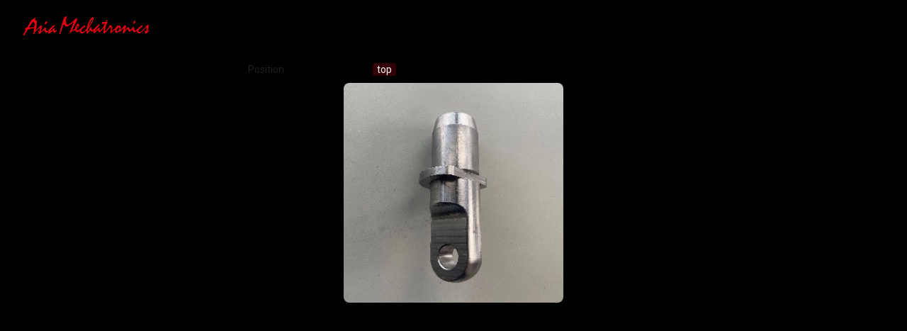

--- FILE ---
content_type: text/html; charset=utf-8
request_url: https://asiamechatronics.com/74e98ea2216648f2a02317bd952cb3bc
body_size: 38520
content:
<!DOCTYPE html><html lang="en" dir="ltr"><head><meta charSet="utf-8"/><link rel="preconnect" href="/" crossorigin=""/><meta name="viewport" content="width=device-width, initial-scale=1"/><link rel="preload" href="https://assets-v2.super.so/global/fonts/Space_Grotesk/space-grotesk-v12-latin-ext_latin-regular.woff2" as="font" crossorigin="anonymous" type="font/woff2"/><link rel="preload" href="https://assets-v2.super.so/global/fonts/Space_Grotesk/space-grotesk-v12-latin-ext_latin-500.woff2" as="font" crossorigin="anonymous" type="font/woff2"/><link rel="preload" href="https://assets-v2.super.so/global/fonts/Space_Grotesk/space-grotesk-v12-latin-ext_latin-600.woff2" as="font" crossorigin="anonymous" type="font/woff2"/><link rel="preload" href="https://assets-v2.super.so/global/fonts/Space_Grotesk/space-grotesk-v12-latin-ext_latin-700.woff2" as="font" crossorigin="anonymous" type="font/woff2"/><link rel="preload" as="image" href="https://assets.super.so/3794a316-a902-4fcf-b286-9e2d8282e958/uploads/logo/b1261929-3e48-4d0c-b15f-d72a4856017e.svg"/><link rel="stylesheet" href="/_next/static/chunks/4057cc9dbcc744c0.css" data-precedence="next"/><link rel="preload" as="script" fetchPriority="low" href="/_next/static/chunks/ef7e1780489ef47b.js"/><script src="/_next/static/chunks/329c0e9c2897197b.js" async=""></script><script src="/_next/static/chunks/48b9427da8073be4.js" async=""></script><script src="/_next/static/chunks/c08b8935044855cc.js" async=""></script><script src="/_next/static/chunks/turbopack-a797a9dcefb3af65.js" async=""></script><script src="/_next/static/chunks/d96012bcfc98706a.js" async=""></script><script src="/_next/static/chunks/963c71eec1d89c3f.js" async=""></script><script src="/_next/static/chunks/f051bbd12aec0cc1.js" async=""></script><script src="/_next/static/chunks/b24231bb47e0cb77.js" async=""></script><script src="/_next/static/chunks/838e5a4413f0a7c7.js" async=""></script><script src="/_next/static/chunks/d0383f817159b1cf.js" async=""></script><script src="/_next/static/chunks/777a1b6fe715cc3f.js" async=""></script><script src="/_next/static/chunks/7f22801e85c972ca.js" async=""></script><script src="/_next/static/chunks/1b70408e1ee0ede3.js" async=""></script><script src="/_next/static/chunks/88cb2af845023e29.js" async=""></script><script src="/_next/static/chunks/8d3945c9ea1274d1.js" async=""></script><script async="" src="https://www.googletagmanager.com/gtag/js?id=G-4ZNY22L83C"></script><script src="/_next/static/chunks/398f78cbac628ac1.js" async=""></script><link rel="preload" href="/styles/static.css" as="style"/><link rel="preload" href="/styles/notion.css" as="style"/><link rel="preload" href="/styles/super.css" as="style"/><link rel="preload" href="https://fonts.googleapis.com/css2?family=Roboto+Condensed:wght@400;700&amp;family=Roboto:wght@400;700&amp;display=swap" as="style"/><link rel="preload" href="https://unpkg.com/aos@2.3.1/dist/aos.css" as="style"/><link rel="icon" href="https://assets.super.so/3794a316-a902-4fcf-b286-9e2d8282e958/uploads/favicon/f2e9a1ae-9dda-4ff9-a618-266b6068b977.png"/><link rel="preload" href="https://assets-v2.super.so/global/fonts/Space_Grotesk/space-grotesk-v12-latin-ext_latin-regular.woff2" crossorigin="anonymous" as="font" type="font/woff2"/><link rel="preload" href="https://assets-v2.super.so/global/fonts/Space_Grotesk/space-grotesk-v12-latin-ext_latin-500.woff2" crossorigin="anonymous" as="font" type="font/woff2"/><link rel="preload" href="https://assets-v2.super.so/global/fonts/Space_Grotesk/space-grotesk-v12-latin-ext_latin-600.woff2" crossorigin="anonymous" as="font" type="font/woff2"/><link rel="preload" href="https://assets-v2.super.so/global/fonts/Space_Grotesk/space-grotesk-v12-latin-ext_latin-700.woff2" crossorigin="anonymous" as="font" type="font/woff2"/><link rel="preload" href="https://fonts.googleapis.com/css2?family=Roboto+Condensed:wght@400;700&amp;family=Roboto:wght@400;700&amp;display=swap" as="style"/><link rel="preload" href="https://unpkg.com/aos@2.3.1/dist/aos.css" as="style"/><link rel="preconnect" href="https://fonts.googleapis.com"/><link rel="preconnect" href="https://fonts.gstatic.com" crossorigin=""/><title>4</title><meta name="generator" content="Super"/><meta name="robots" content="index, follow"/><meta property="og:title" content="4"/><meta property="og:url" content="https://asiamechatronics.com/74e98ea2216648f2a02317bd952cb3bc"/><meta property="og:site_name" content="4"/><meta property="og:locale" content="en-US"/><meta property="og:type" content="website"/><meta name="twitter:card" content="summary_large_image"/><meta name="twitter:title" content="4"/><script>
    const html = document.getElementsByTagName("html")[0];
    try {
      const colorPreference = localStorage
        ? localStorage.getItem("color-preference")
        : null;

      if (false) {
        html.classList.remove("undefined");
      }
      
      if (false && colorPreference && html) {
        html.classList.add("theme-" + colorPreference);
      } else {
        html.classList.add("theme-default");
      }
    } catch (e) {
      console.log('ERROR themeEffect', e)
      html.classList.add("theme-default");
    }
</script><style>
      @font-face {
        font-family: "Space Grotesk";
        font-style: normal;
        font-weight: 400;
        src: url("https://assets-v2.super.so/global/fonts/Space_Grotesk/space-grotesk-v12-latin-ext_latin-regular.eot"); /* IE9 Compat Modes */
        
          src: local(""),
            url("https://assets-v2.super.so/global/fonts/Space_Grotesk/space-grotesk-v12-latin-ext_latin-regular.eot?#iefix")
            format("embedded-opentype"),
            /* IE6-IE8 */
            url("https://assets-v2.super.so/global/fonts/Space_Grotesk/space-grotesk-v12-latin-ext_latin-regular.woff2")
            format("woff2"),
            /* Super Modern Browsers */
            url("https://assets-v2.super.so/global/fonts/Space_Grotesk/space-grotesk-v12-latin-ext_latin-regular.woff")
            format("woff"),
            /* Modern Browsers */
            url("https://assets-v2.super.so/global/fonts/Space_Grotesk/space-grotesk-v12-latin-ext_latin-regular.ttf")
            format("truetype"),
            /* Safari, Android, iOS */
            url("https://assets-v2.super.so/global/fonts/Space_Grotesk/space-grotesk-v12-latin-ext_latin-regular.svg#SpaceGrotesk")
            format("svg"); /* Legacy iOS */
        
      }
    
      @font-face {
        font-family: "Space Grotesk";
        font-style: normal;
        font-weight: 500;
        src: url("https://assets-v2.super.so/global/fonts/Space_Grotesk/space-grotesk-v12-latin-ext_latin-500.eot"); /* IE9 Compat Modes */
        
          src: local(""),
            url("https://assets-v2.super.so/global/fonts/Space_Grotesk/space-grotesk-v12-latin-ext_latin-500.eot?#iefix")
            format("embedded-opentype"),
            /* IE6-IE8 */
            url("https://assets-v2.super.so/global/fonts/Space_Grotesk/space-grotesk-v12-latin-ext_latin-500.woff2")
            format("woff2"),
            /* Super Modern Browsers */
            url("https://assets-v2.super.so/global/fonts/Space_Grotesk/space-grotesk-v12-latin-ext_latin-500.woff")
            format("woff"),
            /* Modern Browsers */
            url("https://assets-v2.super.so/global/fonts/Space_Grotesk/space-grotesk-v12-latin-ext_latin-500.ttf")
            format("truetype"),
            /* Safari, Android, iOS */
            url("https://assets-v2.super.so/global/fonts/Space_Grotesk/space-grotesk-v12-latin-ext_latin-500.svg#SpaceGrotesk")
            format("svg"); /* Legacy iOS */
        
      }
    
      @font-face {
        font-family: "Space Grotesk";
        font-style: normal;
        font-weight: 600;
        src: url("https://assets-v2.super.so/global/fonts/Space_Grotesk/space-grotesk-v12-latin-ext_latin-600.eot"); /* IE9 Compat Modes */
        
          src: local(""),
            url("https://assets-v2.super.so/global/fonts/Space_Grotesk/space-grotesk-v12-latin-ext_latin-600.eot?#iefix")
            format("embedded-opentype"),
            /* IE6-IE8 */
            url("https://assets-v2.super.so/global/fonts/Space_Grotesk/space-grotesk-v12-latin-ext_latin-600.woff2")
            format("woff2"),
            /* Super Modern Browsers */
            url("https://assets-v2.super.so/global/fonts/Space_Grotesk/space-grotesk-v12-latin-ext_latin-600.woff")
            format("woff"),
            /* Modern Browsers */
            url("https://assets-v2.super.so/global/fonts/Space_Grotesk/space-grotesk-v12-latin-ext_latin-600.ttf")
            format("truetype"),
            /* Safari, Android, iOS */
            url("https://assets-v2.super.so/global/fonts/Space_Grotesk/space-grotesk-v12-latin-ext_latin-600.svg#SpaceGrotesk")
            format("svg"); /* Legacy iOS */
        
      }
    
      @font-face {
        font-family: "Space Grotesk";
        font-style: normal;
        font-weight: 700;
        src: url("https://assets-v2.super.so/global/fonts/Space_Grotesk/space-grotesk-v12-latin-ext_latin-700.eot"); /* IE9 Compat Modes */
        
          src: local(""),
            url("https://assets-v2.super.so/global/fonts/Space_Grotesk/space-grotesk-v12-latin-ext_latin-700.eot?#iefix")
            format("embedded-opentype"),
            /* IE6-IE8 */
            url("https://assets-v2.super.so/global/fonts/Space_Grotesk/space-grotesk-v12-latin-ext_latin-700.woff2")
            format("woff2"),
            /* Super Modern Browsers */
            url("https://assets-v2.super.so/global/fonts/Space_Grotesk/space-grotesk-v12-latin-ext_latin-700.woff")
            format("woff"),
            /* Modern Browsers */
            url("https://assets-v2.super.so/global/fonts/Space_Grotesk/space-grotesk-v12-latin-ext_latin-700.ttf")
            format("truetype"),
            /* Safari, Android, iOS */
            url("https://assets-v2.super.so/global/fonts/Space_Grotesk/space-grotesk-v12-latin-ext_latin-700.svg#SpaceGrotesk")
            format("svg"); /* Legacy iOS */
        
      }
    </style><link rel="stylesheet" href="/styles/static.css"/><link rel="stylesheet" href="/styles/notion.css"/><link rel="stylesheet" href="/styles/super.css"/><link href="https://fonts.googleapis.com/css2?family=Roboto+Condensed:wght@400;700&amp;family=Roboto:wght@400;700&amp;display=swap" rel="stylesheet"/><style>
  /*!
 * Bootstrap v4.6.0 (https://getbootstrap.com/)
 * Copyright 2011-2021 The Bootstrap Authors
 * Copyright 2011-2021 Twitter, Inc.
 * Licensed under MIT (https://github.com/twbs/bootstrap/blob/main/LICENSE)
 */
  .container,
  .container-fluid,
  .container-xl,
  .container-lg,
  .container-md,
  .container-sm {
    width: 100%;
    padding-right: 0.75rem;
    padding-left: 0.75rem;
    margin-right: auto;
    margin-left: auto;
  }

  @media (min-width: 576px) {
    .container-sm,
    .container {
      max-width: 540px;
    }
  }

  @media (min-width: 768px) {
    .container-md,
    .container-sm,
    .container {
      max-width: 860px;
    }
  }

  @media (min-width: 1200px) {
    .container-lg,
    .container-md,
    .container-sm,
    .container {
      max-width: 1160px;
    }
  }

  @media (min-width: 1500px) {
    .container-xl,
    .container-lg,
    .container-md,
    .container-sm,
    .container {
      max-width: 1540px;
    }
  }

  .row {
    display: flex;
    flex-wrap: wrap;
    margin-right: -0.75rem;
    margin-left: -0.75rem;
  }

  .no-gutters {
    margin-right: 0;
    margin-left: 0;
  }
  .no-gutters > .col,
  .no-gutters > [class*="col-"] {
    padding-right: 0;
    padding-left: 0;
  }

  .col-xl,
  .col-xl-auto,
  .col-xl-12,
  .col-xl-11,
  .col-xl-10,
  .col-xl-9,
  .col-xl-8,
  .col-xl-7,
  .col-xl-6,
  .col-xl-5,
  .col-xl-4,
  .col-xl-3,
  .col-xl-2,
  .col-xl-1,
  .col-lg,
  .col-lg-auto,
  .col-lg-12,
  .col-lg-11,
  .col-lg-10,
  .col-lg-9,
  .col-lg-8,
  .col-lg-7,
  .col-lg-6,
  .col-lg-5,
  .col-lg-4,
  .col-lg-3,
  .col-lg-2,
  .col-lg-1,
  .col-md,
  .col-md-auto,
  .col-md-12,
  .col-md-11,
  .col-md-10,
  .col-md-9,
  .col-md-8,
  .col-md-7,
  .col-md-6,
  .col-md-5,
  .col-md-4,
  .col-md-3,
  .col-md-2,
  .col-md-1,
  .col-sm,
  .col-sm-auto,
  .col-sm-12,
  .col-sm-11,
  .col-sm-10,
  .col-sm-9,
  .col-sm-8,
  .col-sm-7,
  .col-sm-6,
  .col-sm-5,
  .col-sm-4,
  .col-sm-3,
  .col-sm-2,
  .col-sm-1,
  .col,
  .col-auto,
  .col-12,
  .col-11,
  .col-10,
  .col-9,
  .col-8,
  .col-7,
  .col-6,
  .col-5,
  .col-4,
  .col-3,
  .col-2,
  .col-1 {
    position: relative;
    width: 100%;
    padding-right: 0.75rem;
    padding-left: 0.75rem;
  }

  .col {
    flex-basis: 0;
    flex-grow: 1;
    max-width: 100%;
  }

  .row-cols-1 > * {
    flex: 0 0 100%;
    max-width: 100%;
  }

  .row-cols-2 > * {
    flex: 0 0 50%;
    max-width: 50%;
  }

  .row-cols-3 > * {
    flex: 0 0 33.3333333333%;
    max-width: 33.3333333333%;
  }

  .row-cols-4 > * {
    flex: 0 0 25%;
    max-width: 25%;
  }

  .row-cols-5 > * {
    flex: 0 0 20%;
    max-width: 20%;
  }

  .row-cols-6 > * {
    flex: 0 0 16.6666666667%;
    max-width: 16.6666666667%;
  }

  .col-auto {
    flex: 0 0 auto;
    width: auto;
    max-width: 100%;
  }

  .col-1 {
    flex: 0 0 8.3333333333%;
    max-width: 8.3333333333%;
  }

  .col-2 {
    flex: 0 0 16.6666666667%;
    max-width: 16.6666666667%;
  }

  .col-3 {
    flex: 0 0 25%;
    max-width: 25%;
  }

  .col-4 {
    flex: 0 0 33.3333333333%;
    max-width: 33.3333333333%;
  }

  .col-5 {
    flex: 0 0 41.6666666667%;
    max-width: 41.6666666667%;
  }

  .col-6 {
    flex: 0 0 50%;
    max-width: 50%;
  }

  .col-7 {
    flex: 0 0 58.3333333333%;
    max-width: 58.3333333333%;
  }

  .col-8 {
    flex: 0 0 66.6666666667%;
    max-width: 66.6666666667%;
  }

  .col-9 {
    flex: 0 0 75%;
    max-width: 75%;
  }

  .col-10 {
    flex: 0 0 83.3333333333%;
    max-width: 83.3333333333%;
  }

  .col-11 {
    flex: 0 0 91.6666666667%;
    max-width: 91.6666666667%;
  }

  .col-12 {
    flex: 0 0 100%;
    max-width: 100%;
  }

  .order-first {
    order: -1;
  }

  .order-last {
    order: 13;
  }

  .order-0 {
    order: 0;
  }

  .order-1 {
    order: 1;
  }

  .order-2 {
    order: 2;
  }

  .order-3 {
    order: 3;
  }

  .order-4 {
    order: 4;
  }

  .order-5 {
    order: 5;
  }

  .order-6 {
    order: 6;
  }

  .order-7 {
    order: 7;
  }

  .order-8 {
    order: 8;
  }

  .order-9 {
    order: 9;
  }

  .order-10 {
    order: 10;
  }

  .order-11 {
    order: 11;
  }

  .order-12 {
    order: 12;
  }

  .offset-1 {
    margin-left: 8.3333333333%;
  }

  .offset-2 {
    margin-left: 16.6666666667%;
  }

  .offset-3 {
    margin-left: 25%;
  }

  .offset-4 {
    margin-left: 33.3333333333%;
  }

  .offset-5 {
    margin-left: 41.6666666667%;
  }

  .offset-6 {
    margin-left: 50%;
  }

  .offset-7 {
    margin-left: 58.3333333333%;
  }

  .offset-8 {
    margin-left: 66.6666666667%;
  }

  .offset-9 {
    margin-left: 75%;
  }

  .offset-10 {
    margin-left: 83.3333333333%;
  }

  .offset-11 {
    margin-left: 91.6666666667%;
  }

  @media (min-width: 576px) {
    .col-sm {
      flex-basis: 0;
      flex-grow: 1;
      max-width: 100%;
    }
    .row-cols-sm-1 > * {
      flex: 0 0 100%;
      max-width: 100%;
    }
    .row-cols-sm-2 > * {
      flex: 0 0 50%;
      max-width: 50%;
    }
    .row-cols-sm-3 > * {
      flex: 0 0 33.3333333333%;
      max-width: 33.3333333333%;
    }
    .row-cols-sm-4 > * {
      flex: 0 0 25%;
      max-width: 25%;
    }
    .row-cols-sm-5 > * {
      flex: 0 0 20%;
      max-width: 20%;
    }
    .row-cols-sm-6 > * {
      flex: 0 0 16.6666666667%;
      max-width: 16.6666666667%;
    }
    .col-sm-auto {
      flex: 0 0 auto;
      width: auto;
      max-width: 100%;
    }
    .col-sm-1 {
      flex: 0 0 8.3333333333%;
      max-width: 8.3333333333%;
    }
    .col-sm-2 {
      flex: 0 0 16.6666666667%;
      max-width: 16.6666666667%;
    }
    .col-sm-3 {
      flex: 0 0 25%;
      max-width: 25%;
    }
    .col-sm-4 {
      flex: 0 0 33.3333333333%;
      max-width: 33.3333333333%;
    }
    .col-sm-5 {
      flex: 0 0 41.6666666667%;
      max-width: 41.6666666667%;
    }
    .col-sm-6 {
      flex: 0 0 50%;
      max-width: 50%;
    }
    .col-sm-7 {
      flex: 0 0 58.3333333333%;
      max-width: 58.3333333333%;
    }
    .col-sm-8 {
      flex: 0 0 66.6666666667%;
      max-width: 66.6666666667%;
    }
    .col-sm-9 {
      flex: 0 0 75%;
      max-width: 75%;
    }
    .col-sm-10 {
      flex: 0 0 83.3333333333%;
      max-width: 83.3333333333%;
    }
    .col-sm-11 {
      flex: 0 0 91.6666666667%;
      max-width: 91.6666666667%;
    }
    .col-sm-12 {
      flex: 0 0 100%;
      max-width: 100%;
    }
    .order-sm-first {
      order: -1;
    }
    .order-sm-last {
      order: 13;
    }
    .order-sm-0 {
      order: 0;
    }
    .order-sm-1 {
      order: 1;
    }
    .order-sm-2 {
      order: 2;
    }
    .order-sm-3 {
      order: 3;
    }
    .order-sm-4 {
      order: 4;
    }
    .order-sm-5 {
      order: 5;
    }
    .order-sm-6 {
      order: 6;
    }
    .order-sm-7 {
      order: 7;
    }
    .order-sm-8 {
      order: 8;
    }
    .order-sm-9 {
      order: 9;
    }
    .order-sm-10 {
      order: 10;
    }
    .order-sm-11 {
      order: 11;
    }
    .order-sm-12 {
      order: 12;
    }
    .offset-sm-0 {
      margin-left: 0;
    }
    .offset-sm-1 {
      margin-left: 8.3333333333%;
    }
    .offset-sm-2 {
      margin-left: 16.6666666667%;
    }
    .offset-sm-3 {
      margin-left: 25%;
    }
    .offset-sm-4 {
      margin-left: 33.3333333333%;
    }
    .offset-sm-5 {
      margin-left: 41.6666666667%;
    }
    .offset-sm-6 {
      margin-left: 50%;
    }
    .offset-sm-7 {
      margin-left: 58.3333333333%;
    }
    .offset-sm-8 {
      margin-left: 66.6666666667%;
    }
    .offset-sm-9 {
      margin-left: 75%;
    }
    .offset-sm-10 {
      margin-left: 83.3333333333%;
    }
    .offset-sm-11 {
      margin-left: 91.6666666667%;
    }
  }

  @media (min-width: 768px) {
    .col-md {
      flex-basis: 0;
      flex-grow: 1;
      max-width: 100%;
    }
    .row-cols-md-1 > * {
      flex: 0 0 100%;
      max-width: 100%;
    }
    .row-cols-md-2 > * {
      flex: 0 0 50%;
      max-width: 50%;
    }
    .row-cols-md-3 > * {
      flex: 0 0 33.3333333333%;
      max-width: 33.3333333333%;
    }
    .row-cols-md-4 > * {
      flex: 0 0 25%;
      max-width: 25%;
    }
    .row-cols-md-5 > * {
      flex: 0 0 20%;
      max-width: 20%;
    }
    .row-cols-md-6 > * {
      flex: 0 0 16.6666666667%;
      max-width: 16.6666666667%;
    }
    .col-md-auto {
      flex: 0 0 auto;
      width: auto;
      max-width: 100%;
    }
    .col-md-1 {
      flex: 0 0 8.3333333333%;
      max-width: 8.3333333333%;
    }
    .col-md-2 {
      flex: 0 0 16.6666666667%;
      max-width: 16.6666666667%;
    }
    .col-md-3 {
      flex: 0 0 25%;
      max-width: 25%;
    }
    .col-md-4 {
      flex: 0 0 33.3333333333%;
      max-width: 33.3333333333%;
    }
    .col-md-5 {
      flex: 0 0 41.6666666667%;
      max-width: 41.6666666667%;
    }
    .col-md-6 {
      flex: 0 0 50%;
      max-width: 50%;
    }
    .col-md-7 {
      flex: 0 0 58.3333333333%;
      max-width: 58.3333333333%;
    }
    .col-md-8 {
      flex: 0 0 66.6666666667%;
      max-width: 66.6666666667%;
    }
    .col-md-9 {
      flex: 0 0 75%;
      max-width: 75%;
    }
    .col-md-10 {
      flex: 0 0 83.3333333333%;
      max-width: 83.3333333333%;
    }
    .col-md-11 {
      flex: 0 0 91.6666666667%;
      max-width: 91.6666666667%;
    }
    .col-md-12 {
      flex: 0 0 100%;
      max-width: 100%;
    }
    .order-md-first {
      order: -1;
    }
    .order-md-last {
      order: 13;
    }
    .order-md-0 {
      order: 0;
    }
    .order-md-1 {
      order: 1;
    }
    .order-md-2 {
      order: 2;
    }
    .order-md-3 {
      order: 3;
    }
    .order-md-4 {
      order: 4;
    }
    .order-md-5 {
      order: 5;
    }
    .order-md-6 {
      order: 6;
    }
    .order-md-7 {
      order: 7;
    }
    .order-md-8 {
      order: 8;
    }
    .order-md-9 {
      order: 9;
    }
    .order-md-10 {
      order: 10;
    }
    .order-md-11 {
      order: 11;
    }
    .order-md-12 {
      order: 12;
    }
    .offset-md-0 {
      margin-left: 0;
    }
    .offset-md-1 {
      margin-left: 8.3333333333%;
    }
    .offset-md-2 {
      margin-left: 16.6666666667%;
    }
    .offset-md-3 {
      margin-left: 25%;
    }
    .offset-md-4 {
      margin-left: 33.3333333333%;
    }
    .offset-md-5 {
      margin-left: 41.6666666667%;
    }
    .offset-md-6 {
      margin-left: 50%;
    }
    .offset-md-7 {
      margin-left: 58.3333333333%;
    }
    .offset-md-8 {
      margin-left: 66.6666666667%;
    }
    .offset-md-9 {
      margin-left: 75%;
    }
    .offset-md-10 {
      margin-left: 83.3333333333%;
    }
    .offset-md-11 {
      margin-left: 91.6666666667%;
    }
  }

  @media (min-width: 1200px) {
    .col-lg {
      flex-basis: 0;
      flex-grow: 1;
      max-width: 100%;
    }
    .row-cols-lg-1 > * {
      flex: 0 0 100%;
      max-width: 100%;
    }
    .row-cols-lg-2 > * {
      flex: 0 0 50%;
      max-width: 50%;
    }
    .row-cols-lg-3 > * {
      flex: 0 0 33.3333333333%;
      max-width: 33.3333333333%;
    }
    .row-cols-lg-4 > * {
      flex: 0 0 25%;
      max-width: 25%;
    }
    .row-cols-lg-5 > * {
      flex: 0 0 20%;
      max-width: 20%;
    }
    .row-cols-lg-6 > * {
      flex: 0 0 16.6666666667%;
      max-width: 16.6666666667%;
    }
    .col-lg-auto {
      flex: 0 0 auto;
      width: auto;
      max-width: 100%;
    }
    .col-lg-1 {
      flex: 0 0 8.3333333333%;
      max-width: 8.3333333333%;
    }
    .col-lg-2 {
      flex: 0 0 16.6666666667%;
      max-width: 16.6666666667%;
    }
    .col-lg-3 {
      flex: 0 0 25%;
      max-width: 25%;
    }
    .col-lg-4 {
      flex: 0 0 33.3333333333%;
      max-width: 33.3333333333%;
    }
    .col-lg-5 {
      flex: 0 0 41.6666666667%;
      max-width: 41.6666666667%;
    }
    .col-lg-6 {
      flex: 0 0 50%;
      max-width: 50%;
    }
    .col-lg-7 {
      flex: 0 0 58.3333333333%;
      max-width: 58.3333333333%;
    }
    .col-lg-8 {
      flex: 0 0 66.6666666667%;
      max-width: 66.6666666667%;
    }
    .col-lg-9 {
      flex: 0 0 75%;
      max-width: 75%;
    }
    .col-lg-10 {
      flex: 0 0 83.3333333333%;
      max-width: 83.3333333333%;
    }
    .col-lg-11 {
      flex: 0 0 91.6666666667%;
      max-width: 91.6666666667%;
    }
    .col-lg-12 {
      flex: 0 0 100%;
      max-width: 100%;
    }
    .order-lg-first {
      order: -1;
    }
    .order-lg-last {
      order: 13;
    }
    .order-lg-0 {
      order: 0;
    }
    .order-lg-1 {
      order: 1;
    }
    .order-lg-2 {
      order: 2;
    }
    .order-lg-3 {
      order: 3;
    }
    .order-lg-4 {
      order: 4;
    }
    .order-lg-5 {
      order: 5;
    }
    .order-lg-6 {
      order: 6;
    }
    .order-lg-7 {
      order: 7;
    }
    .order-lg-8 {
      order: 8;
    }
    .order-lg-9 {
      order: 9;
    }
    .order-lg-10 {
      order: 10;
    }
    .order-lg-11 {
      order: 11;
    }
    .order-lg-12 {
      order: 12;
    }
    .offset-lg-0 {
      margin-left: 0;
    }
    .offset-lg-1 {
      margin-left: 8.3333333333%;
    }
    .offset-lg-2 {
      margin-left: 16.6666666667%;
    }
    .offset-lg-3 {
      margin-left: 25%;
    }
    .offset-lg-4 {
      margin-left: 33.3333333333%;
    }
    .offset-lg-5 {
      margin-left: 41.6666666667%;
    }
    .offset-lg-6 {
      margin-left: 50%;
    }
    .offset-lg-7 {
      margin-left: 58.3333333333%;
    }
    .offset-lg-8 {
      margin-left: 66.6666666667%;
    }
    .offset-lg-9 {
      margin-left: 75%;
    }
    .offset-lg-10 {
      margin-left: 83.3333333333%;
    }
    .offset-lg-11 {
      margin-left: 91.6666666667%;
    }
  }

  @media (min-width: 1500px) {
    .col-xl {
      flex-basis: 0;
      flex-grow: 1;
      max-width: 100%;
    }
    .row-cols-xl-1 > * {
      flex: 0 0 100%;
      max-width: 100%;
    }
    .row-cols-xl-2 > * {
      flex: 0 0 50%;
      max-width: 50%;
    }
    .row-cols-xl-3 > * {
      flex: 0 0 33.3333333333%;
      max-width: 33.3333333333%;
    }
    .row-cols-xl-4 > * {
      flex: 0 0 25%;
      max-width: 25%;
    }
    .row-cols-xl-5 > * {
      flex: 0 0 20%;
      max-width: 20%;
    }
    .row-cols-xl-6 > * {
      flex: 0 0 16.6666666667%;
      max-width: 16.6666666667%;
    }
    .col-xl-auto {
      flex: 0 0 auto;
      width: auto;
      max-width: 100%;
    }
    .col-xl-1 {
      flex: 0 0 8.3333333333%;
      max-width: 8.3333333333%;
    }
    .col-xl-2 {
      flex: 0 0 16.6666666667%;
      max-width: 16.6666666667%;
    }
    .col-xl-3 {
      flex: 0 0 25%;
      max-width: 25%;
    }
    .col-xl-4 {
      flex: 0 0 33.3333333333%;
      max-width: 33.3333333333%;
    }
    .col-xl-5 {
      flex: 0 0 41.6666666667%;
      max-width: 41.6666666667%;
    }
    .col-xl-6 {
      flex: 0 0 50%;
      max-width: 50%;
    }
    .col-xl-7 {
      flex: 0 0 58.3333333333%;
      max-width: 58.3333333333%;
    }
    .col-xl-8 {
      flex: 0 0 66.6666666667%;
      max-width: 66.6666666667%;
    }
    .col-xl-9 {
      flex: 0 0 75%;
      max-width: 75%;
    }
    .col-xl-10 {
      flex: 0 0 83.3333333333%;
      max-width: 83.3333333333%;
    }
    .col-xl-11 {
      flex: 0 0 91.6666666667%;
      max-width: 91.6666666667%;
    }
    .col-xl-12 {
      flex: 0 0 100%;
      max-width: 100%;
    }
    .order-xl-first {
      order: -1;
    }
    .order-xl-last {
      order: 13;
    }
    .order-xl-0 {
      order: 0;
    }
    .order-xl-1 {
      order: 1;
    }
    .order-xl-2 {
      order: 2;
    }
    .order-xl-3 {
      order: 3;
    }
    .order-xl-4 {
      order: 4;
    }
    .order-xl-5 {
      order: 5;
    }
    .order-xl-6 {
      order: 6;
    }
    .order-xl-7 {
      order: 7;
    }
    .order-xl-8 {
      order: 8;
    }
    .order-xl-9 {
      order: 9;
    }
    .order-xl-10 {
      order: 10;
    }
    .order-xl-11 {
      order: 11;
    }
    .order-xl-12 {
      order: 12;
    }
    .offset-xl-0 {
      margin-left: 0;
    }
    .offset-xl-1 {
      margin-left: 8.3333333333%;
    }
    .offset-xl-2 {
      margin-left: 16.6666666667%;
    }
    .offset-xl-3 {
      margin-left: 25%;
    }
    .offset-xl-4 {
      margin-left: 33.3333333333%;
    }
    .offset-xl-5 {
      margin-left: 41.6666666667%;
    }
    .offset-xl-6 {
      margin-left: 50%;
    }
    .offset-xl-7 {
      margin-left: 58.3333333333%;
    }
    .offset-xl-8 {
      margin-left: 66.6666666667%;
    }
    .offset-xl-9 {
      margin-left: 75%;
    }
    .offset-xl-10 {
      margin-left: 83.3333333333%;
    }
    .offset-xl-11 {
      margin-left: 91.6666666667%;
    }
  }

  /*
@import "root";
@import "reboot";
@import "type";
@import "images";
@import "code";
@import "tables";
@import "forms";
@import "buttons";
@import "transitions";
@import "dropdown";
@import "button-group";
@import "input-group";
@import "custom-forms";
@import "nav";
@import "navbar";
@import "card";
@import "breadcrumb";
@import "pagination";
@import "badge";
@import "jumbotron";
@import "alert";
@import "progress";
@import "media";
@import "list-group";
@import "close";
@import "toasts";
@import "modal";
@import "tooltip";
@import "popover";
@import "carousel";
@import "spinners";
@import "utilities";
@import "print";*/
  .super-badge,
  .notion-navbar,
  .notion-header,
  .notion-header__content,
  .notion-divider,
  .notion-toggle {
    display: none !important;
  }

  :root {
    --collection-card-cover-size-small: 2.5rem !important;
  }

  html {
    background-color: var(--bg) !important;
    background-image: url("https://mattdowney.github.io/digital/img/loader.svg");
    background-repeat: no-repeat;
    background-size: 3rem 3rem;
    background-position: center center;
    height: 100% !important;
  }

  body {
    background: var(--bg) !important;
    animation: fadeIn 0.35s cubic-bezier(0.39, 0.575, 0.565, 1) 1.1s both;
    height: 100% !important;
  }

  @keyframes fadeIn {
    0% {
      opacity: 0;
    }
    100% {
      opacity: 1;
    }
  }
  body.no-scroll {
    overflow: hidden !important;
  }

  html,
  body,
  h1,
  h2,
  h3,
  p,
  ul,
  ol,
  li {
    color: var(--contrast) !important;
  }

  h1,
  h2,
  h3,
  h4,
  h5,
  h6 {
    font-family: "Roboto Condensed", "Roboto", sans-serif !important;
  }

  h1,
  h1.notion-heading {
    font-family: "Roboto", sans-serif !important;
    font-size: 3.25rem !important;
    line-height: 1.3 !important;
    max-width: 53.75rem !important;
    font-weight: 500 !important;
    position: relative !important;
    top: -1rem !important;
  }
  @media (max-width: 767.98px) {
    h1,
    h1.notion-heading {
      font-size: 2.25rem !important;
    }
  }
  h2,
  h2.notion-heading {
    font-size: 2.1875rem !important;
    font-family: "Roboto", sans-serif !important;
    margin-bottom: 1.25rem !important;
    margin-top: 1rem !important;
  }

  h3,
  h3.notion-heading {
    opacity: 0.5 !important;
    text-transform: uppercase !important;
    letter-spacing: 0.1rem !important;
    font-size: 1.1875rem !important;
    margin-top: 1rem !important;
    margin-bottom: 1.875rem !important;
  }

  p,
  p.notion-text__content {
    font-size: 1.125rem !important;
    padding: 0 !important;
    color: var(--contrast) !important;
  }
  p .notion-semantic-string,
  p.notion-text__content .notion-semantic-string {
    line-height: 1.75 !important;
  }
  p .notion-semantic-string a,
  p.notion-text__content .notion-semantic-string a {
    font-family: "Roboto", sans-serif;
    color: var(--contrast) !important;
    border-bottom: none !important;
    transition: 0.15s ease-in-out !important;
  }

  .notion-semantic-string .link,
  .notion-semantic-string .notion-link,
  .link,
  .notion-link,
  .notion-link .notion-semantic-string,
  .notion-heading .notion-link,
  .notion-text .notion-semantic-string .notink-link,
  .notion-text .notion-semantic-string .link,
  p a,
  .notion-text__content .notion-semantic-string .notion-link,
  p > span > span > a,
  .notion-text .notion-text__content .notion-semantic-string .notion-link,
  .notion-text .notion-text__content .notion-semantic-string .link {
    opacity: 1 !important;
    display: inline-block !important;
    text-decoration: none !important;
    border: none !important;
    transition: all 0.2s ease-in-out !important;
  }
  .notion-semantic-string .link:hover,
  .notion-semantic-string .notion-link:hover,
  .link:hover,
  .notion-link:hover,
  .notion-link .notion-semantic-string:hover,
  .notion-heading .notion-link:hover,
  .notion-text .notion-semantic-string .notink-link:hover,
  .notion-text .notion-semantic-string .link:hover,
  p a:hover,
  .notion-text__content .notion-semantic-string .notion-link:hover,
  p > span > span > a:hover,
  .notion-text .notion-text__content .notion-semantic-string .notion-link:hover,
  .notion-text .notion-text__content .notion-semantic-string .link:hover {
    opacity: 1 !important;
    color: var(--accent) !important;
  }

  html,
  body {
    -ms-overflow-style: none;
    min-height: 100%;
    width: 100%;
    font-family: "Roboto", sans-serif !important;
  }

  html,
  body,
  h1,
  h2,
  h3,
  p,
  ul,
  ol,
  li {
    font-style: normal;
    padding: 0;
    margin: 0;
  }

  h3.notion-collection__header {
    display: none !important;
  }

  iframe,
  video,
  img {
    max-width: 100%;
    display: block;
  }

  .notion-root {
    width: 100% !important;
  }

  .notion-heading {
    padding: 0 !important;
  }
  .notion-heading .notion-semantic-string {
    line-height: 1.25rem !important;
  }

  .notion-collection-gallery {
    padding-top: 0 !important;
    padding-bottom: 0 !important;
  }

  .notion-text {
    min-height: 4.375rem !important;
    background-color: var(--bg) !important;
    background: var(--bg) !important;
  }
  .notion-text.color-gray {
    opacity: 0.5 !important;
  }
  .notion-text .notion-text__content {
    letter-spacing: 0.025rem !important;
  }
  .notion-text .notion-text__content .notion-semantic-string {
    white-space: wrap !important;
    line-height: 1.75 !important;
    margin-bottom: 2rem !important;
    letter-spacing: 0.025rem !important;
  }
  .notion-text .notion-text__content .notion-semantic-string .notion-link,
  .notion-text .notion-text__content .notion-semantic-string .link {
    opacity: 1 !important;
    transition: all 0.2s ease-in-out !important;
  }
  .notion-text .notion-text__content .notion-semantic-string strong {
    text-align: center !important;
    margin: 0 auto !important;
    display: inline-block !important;
    margin-top: 2rem;
  }
  @media (max-width: 767.98px) {
    .notion-text .notion-text__content .notion-semantic-string strong {
      text-align: left !important;
    }
  }
  .notion-text .notion-text__content .notion-semantic-string strong a.link {
    background: var(--contrast) !important;
    color: var(--bg) !important;
    opacity: 1 !important;
    padding: 0.6rem 1.6rem !important;
    border-radius: 500rem !important;
    font-size: 1.125rem !important;
    font-family: "Roboto", sans-serif !important;
    letter-spacing: 0.05rem !important;
    border: 0.2rem solid var(--contrast) !important;
    transition: all 0.2s ease-in-out !important;
  }
  .notion-text
    .notion-text__content
    .notion-semantic-string
    strong
    a.link:hover {
    background: var(--bg) !important;
    color: var(--contrast) !important;
  }

  .notion-column {
    padding: 0 !important;
  }
  .notion-column
    .notion-collection
    .notion-collection-table__wrapper
    .notion-collection-table
    td,
  .notion-column
    .notion-collection
    .notion-collection-table__wrapper
    .notion-collection-table
    tr {
    border: none !important;
    padding: 0 !important;
    font-size: 1.125rem !important;
    line-height: 1.75rem !important;
  }
  .notion-column
    .notion-collection
    .notion-collection-table__wrapper
    .notion-collection-table
    tr {
    display: block !important;
  }
  .notion-column
    .notion-collection
    .notion-collection-table__wrapper
    .notion-collection-table
    .notion-collection-table__head {
    display: none !important;
  }
  .notion-column
    .notion-collection
    .notion-collection-table__wrapper
    .notion-collection-table
    .notion-collection-table__cell.date
    .notion-property__date
    span.date {
    display: block !important;
    font-size: 0.8125rem !important;
    text-transform: uppercase !important;
    letter-spacing: 0.15rem !important;
    margin-bottom: 0.75rem !important;
    opacity: 0.5 !important;
  }
  .notion-column
    .notion-collection
    .notion-collection-table__wrapper
    .notion-collection-table
    .notion-collection-table__cell.title {
    display: block !important;
  }
  .notion-column
    .notion-collection
    .notion-collection-table__wrapper
    .notion-collection-table
    .notion-collection-table__cell.title
    a {
    font-size: 1.25rem !important;
    font-family: "Roboto", sans-serif;
    text-decoration: none !important;
    transition: all 0.2s ease-in-out !important;
  }
  .notion-column
    .notion-collection
    .notion-collection-table__wrapper
    .notion-collection-table
    .notion-collection-table__cell.title
    a:hover {
    color: var(--accent) !important;
  }
  .notion-column
    .notion-collection
    .notion-collection-table__wrapper
    .notion-collection-table
    .notion-collection-table__cell.title
    a
    span {
    border: none !important;
  }
  .notion-column
    .notion-collection
    .notion-collection-table__wrapper
    .notion-collection-table
    .notion-collection-table__cell.title
    a
    span:hover {
    border: none !important;
  }
  .notion-column
    .notion-collection
    .notion-collection-table__wrapper
    .notion-collection-table
    .notion-collection-table__cell.title.no-click {
    display: none !important;
  }
  .notion-column
    .notion-collection
    .notion-collection-table__wrapper
    .notion-collection-table
    .notion-collection-table__cell.select {
    display: none !important;
  }
  .notion-column
    .notion-collection
    .notion-collection-table__wrapper
    .notion-collection-table
    .notion-collection-table__cell.text {
    display: none !important;
  }
  .notion-column
    .notion-collection
    .notion-collection-table__wrapper
    .notion-collection-table
    .notion-collection-table__cell
    .notion-property__title__icon-wrapper {
    display: none !important;
  }
  .notion-column
    .notion-collection
    .notion-collection-table__wrapper
    .notion-collection-table
    .notion-collection-table__cell
    .notion-semantic-string {
    white-space: pre-wrap !important;
  }
  .notion-column
    .notion-collection
    .notion-collection-table__wrapper
    .notion-collection-table
    tr:first-child
    .notion-collection-table__cell.date
    .notion-property__date
    span.date {
    display: block !important;
    margin-top: 0 !important;
  }

  .notion-image {
    margin: 0 !important;
  }
  .notion-image img {
    border-radius: 0.5rem !important;
  }

  #page-projects .notion-text,
  #page-writing .notion-text,
  .projects .notion-text,
  .writing .notion-text {
    min-height: 4.375rem !important;
  }

  .super-content {
    display: flex !important;
    max-width: 1500px !important;
    margin: 0 auto !important;
    padding-bottom: 0 !important;
  }
  @media (max-width: 1199.98px) {
    .super-content {
      padding-left: calc(env(safe-area-inset-left) + 1.5rem) !important;
      padding-right: calc(env(safe-area-inset-right) + 1.5rem) !important;
    }
  }
  @media (max-width: 767.98px) {
    .super-content {
      display: block !important;
    }
  }
  .super-content .notion-collection-gallery {
    border-top: none !important;
  }
  .super-content
    .notion-collection-gallery
    .notion-collection-card
    .notion-property__title
    .notion-semantic-string {
    white-space: normal !important;
    line-height: 1.25 !important;
  }
  .super-content .notion-collection-gallery.large {
    display: grid !important;
    grid-column-gap: 2.5rem !important;
    grid-row-gap: 2.5rem !important;
    border-top: none !important;
  }
  .super-content .notion-collection-gallery.large .notion-collection-card {
    box-shadow: none !important;
    border-radius: 0.5rem !important;
    height: 35rem !important;
  }
  @media (max-width: 767.98px) {
    .super-content .notion-collection-gallery.large .notion-collection-card {
      height: 20rem !important;
    }
  }
  .super-content .notion-collection-gallery.large .notion-collection-card img {
    bottom: 0 !important;
    left: 0 !important;
    position: absolute !important;
    right: 0 !important;
    top: 0 !important;
    transition: 0.15s ease-in-out !important;
    transform: scale(1.1) !important;
    filter: blur(0) translate3d(0, 0, 0) !important;
  }
  @media (max-width: 767.98px) {
    .super-content
      .notion-collection-gallery.large
      .notion-collection-card
      img {
      object-fit: cover !important;
    }
  }
  .super-content
    .notion-collection-gallery.large
    .notion-collection-card:hover {
    cursor: pointer !important;
  }
  .super-content
    .notion-collection-gallery.large
    .notion-collection-card:hover
    img {
    filter: blur(0.25rem) translate3d(0, 0, 0) !important;
    opacity: 0.25 !important;
    transform: scale(1.5) !important;
  }
  .super-content
    .notion-collection-gallery.large
    .notion-collection-card:hover
    .notion-property__title {
    bottom: 0 !important;
  }
  .super-content
    .notion-collection-gallery.large
    .notion-collection-card
    .notion-collection-card__cover.large,
  .super-content
    .notion-collection-gallery.large
    .notion-collection-card
    .notion-collection-card__cover.large
    > div,
  .super-content
    .notion-collection-gallery.large
    .notion-collection-card
    .notion-collection-card__cover.large
    img,
  .super-content
    .notion-collection-gallery.large
    .notion-collection-card
    .notion-collection-card__cover.medium,
  .super-content
    .notion-collection-gallery.large
    .notion-collection-card
    .notion-collection-card__cover.medium
    > div,
  .super-content
    .notion-collection-gallery.large
    .notion-collection-card
    .notion-collection-card__cover.medium
    img,
  .super-content
    .notion-collection-gallery.large
    .notion-collection-card
    .notion-collection-card__cover.large
    > span {
    height: 100% !important;
    max-height: 100% !important;
    border-bottom: none !important;
  }
  .super-content
    .notion-collection-gallery.large
    .notion-collection-card
    .notion-collection-card__cover {
    min-height: 35rem !important;
    background: var(--bg) !important;
    position: relative !important;
  }
  .super-content
    .notion-collection-gallery.large
    .notion-collection-card
    .notion-property__title {
    bottom: -50% !important;
    padding: 1.5rem !important;
    position: absolute !important;
    transition: 0.2s ease-in-out !important;
    opacity: 1 !important;
    font-size: 2rem !important;
    font-family: "Roboto", sans-serif !important;
  }
  .super-content
    .notion-collection-gallery.large
    .notion-collection-card
    .notion-property__title
    .notion-property__title__icon-wrapper {
    display: none !important;
  }
  .super-content .notion-collection-gallery.medium {
    display: grid !important;
    grid-column-gap: 4rem !important;
    grid-row-gap: 4rem !important;
    border-top: none !important;
    grid-template-columns: repeat(2, 1fr) !important;
  }
  @media (max-width: 767.98px) {
    .super-content .notion-collection-gallery.medium {
      grid-template-columns: repeat(1, 1fr) !important;
    }
  }
  .super-content .notion-collection-gallery.medium .notion-collection-card {
    box-shadow: none !important;
    border-radius: 0.5rem !important;
    background: none !important;
  }
  .super-content
    .notion-collection-gallery.medium
    .notion-collection-card:hover {
    cursor: pointer !important;
  }
  .super-content
    .notion-collection-gallery.medium
    .notion-collection-card:hover
    .notion-collection-card__cover.medium
    img {
    transform: scale(1.5) !important;
    transition: all 0.2s ease-in-out;
  }
  .super-content
    .notion-collection-gallery.medium
    .notion-collection-card:hover
    .notion-property__title
    .notion-semantic-string {
    color: var(--accent) !important;
  }
  .super-content
    .notion-collection-gallery.medium
    .notion-collection-card
    .notion-collection-card__cover.medium,
  .super-content
    .notion-collection-gallery.medium
    .notion-collection-card
    .notion-collection-card__cover.medium
    > div {
    height: 30rem !important;
    max-height: 30rem !important;
    transition: all 0.2s ease-in-out !important;
    border-radius: 0.5rem !important;
    margin-bottom: 1.25rem !important;
    border-bottom: none !important;
  }
  @media (max-width: 767.98px) {
    .super-content
      .notion-collection-gallery.medium
      .notion-collection-card
      .notion-collection-card__cover.medium,
    .super-content
      .notion-collection-gallery.medium
      .notion-collection-card
      .notion-collection-card__cover.medium
      > div {
      height: 20rem !important;
    }
  }
  .super-content
    .notion-collection-gallery.medium
    .notion-collection-card
    .notion-collection-card__cover.medium
    img {
    height: 100% !important;
    max-height: 100% !important;
    transform: scale(1.1) !important;
    filter: blur(0) translate3d(0, 0, 0) !important;
    transition: all 0.2s ease-in-out;
  }
  .super-content
    .notion-collection-gallery.medium
    .notion-collection-card
    .notion-property__title {
    padding: 0 !important;
    font-size: 1.75rem !important;
    white-space: normal !important;
  }
  .super-content
    .notion-collection-gallery.medium
    .notion-collection-card
    .notion-property__title
    .notion-property__title__icon-wrapper {
    display: none !important;
  }
  .super-content
    .notion-collection-gallery.medium
    .notion-collection-card
    .notion-property__title
    .notion-semantic-string {
    white-space: normal !important;
    line-height: 1.5 !important;
    margin-bottom: 0.5rem !important;
    font-family: "Roboto", sans-serif;
    transition: all 0.2s ease-in-out !important;
  }
  .super-content
    .notion-collection-gallery.medium
    .notion-collection-card
    .notion-property__title
    .notion-semantic-string:hover {
    color: var(--accent) !important;
  }
  .super-content
    .notion-collection-gallery.medium
    .notion-collection-card
    .notion-collection-card__content {
    padding-inline-start: 0 !important;
    padding-bottom: 0 !important;
    margin-bottom: 3.5rem !important;
  }
  .super-content
    .notion-collection-gallery.medium
    .notion-collection-card
    .notion-collection-card__content
    .notion-semantic-string {
    white-space: normal !important;
    font-size: 1.0875rem !important;
    opacity: 0.5 !important;
    line-height: 1.75rem !important;
    font-size: 1.125rem !important;
  }
  .super-content .notion-collection-gallery.small {
    grid-template-columns: repeat(auto-fill, minmax(3rem), 1fr) !important;
  }
  .super-content .notion-collection-gallery.small .notion-collection-card {
    background: none !important;
    box-shadow: none !important;
    border-radius: 0 !important;
  }
  .super-content
    .notion-collection-gallery.small
    .notion-collection-card:hover {
    cursor: pointer !important;
  }
  .super-content
    .notion-collection-gallery.small
    .notion-collection-card
    .notion-collection-card__content {
    padding: 0 !important;
    padding-inline-start: 0 !important;
  }
  .super-content
    .notion-collection-gallery.small
    .notion-collection-card
    .notion-collection-card__content
    img {
    width: 2.5rem !important;
    height: auto !important;
    opacity: 0.3 !important;
  }
  .super-content
    .notion-collection-gallery.small
    .notion-collection-card
    .notion-collection-card__content
    img:hover {
    opacity: 1 !important;
  }
  .super-content
    .notion-collection-gallery.small
    .notion-collection-card
    .notion-collection-card__content
    .notion-property__url {
    display: none !important;
  }
  .super-content
    .notion-collection-gallery.small
    .notion-collection-card
    .notion-property__title {
    display: none !important;
  }
  .super-content
    .notion-column-list
    .notion-collection
    .notion-collection-table__wrapper
    .notion-collection-table
    td,
  .super-content
    .notion-column-list
    .notion-collection
    .notion-collection-table__wrapper
    .notion-collection-table
    tr {
    border: none !important;
    padding: 0 !important;
    font-size: 1.125rem !important;
    line-height: 1.75rem !important;
    height: 100% !important;
  }
  .super-content
    .notion-column-list
    .notion-collection
    .notion-collection-table__wrapper
    .notion-collection-table
    tr {
    display: block !important;
  }
  .super-content
    .notion-column-list
    .notion-collection
    .notion-collection-table__wrapper
    .notion-collection-table
    .notion-collection-table__head {
    display: none !important;
  }
  .super-content
    .notion-column-list
    .notion-collection
    .notion-collection-table__wrapper
    .notion-collection-table
    .notion-collection-table__cell.date
    .notion-property__date
    span.date {
    display: inline-block !important;
    font-size: 0.8125rem !important;
    text-transform: uppercase !important;
    letter-spacing: 0.15rem !important;
    line-height: 2 !important;
    color: rgba(var(--contrast), 0.5) !important;
    margin-bottom: 2.5rem !important;
  }
  .super-content
    .notion-column-list
    .notion-collection
    .notion-collection-table__wrapper
    .notion-collection-table
    .notion-collection-table__cell.title {
    display: block !important;
  }
  .super-content
    .notion-column-list
    .notion-collection
    .notion-collection-table__wrapper
    .notion-collection-table
    .notion-collection-table__cell.title
    a {
    font-size: 1.25rem !important;
    font-family: "Roboto", sans-serif;
    text-decoration: none !important;
    transition: all 0.2s ease-in-out !important;
  }
  .super-content
    .notion-column-list
    .notion-collection
    .notion-collection-table__wrapper
    .notion-collection-table
    .notion-collection-table__cell.title
    a:hover {
    color: var(--accent) !important;
  }
  .super-content
    .notion-column-list
    .notion-collection
    .notion-collection-table__wrapper
    .notion-collection-table
    .notion-collection-table__cell.title
    a
    span {
    border: none !important;
  }
  .super-content
    .notion-column-list
    .notion-collection
    .notion-collection-table__wrapper
    .notion-collection-table
    .notion-collection-table__cell.title
    a
    span:hover {
    border: none !important;
  }
  .super-content
    .notion-column-list
    .notion-collection
    .notion-collection-table__wrapper
    .notion-collection-table
    .notion-collection-table__cell.title.no-click {
    display: none !important;
  }
  .super-content
    .notion-column-list
    .notion-collection
    .notion-collection-table__wrapper
    .notion-collection-table
    .notion-collection-table__cell
    .notion-property__title__icon-wrapper {
    display: none !important;
  }
  .super-content
    .notion-column-list
    .notion-collection
    .notion-collection-table__wrapper
    .notion-collection-table
    .notion-collection-table__cell
    .notion-semantic-string {
    white-space: pre-wrap !important;
  }
  .super-content
    .notion-column-list
    .notion-collection
    .notion-collection-table__wrapper
    .notion-collection-table
    tr:first-child
    .notion-collection-table__cell.date
    .notion-property__date
    span.date {
    display: block !important;
    margin-top: 0 !important;
  }
  .super-content
    .notion-column-list
    .notion-collection
    .notion-collection-table__wrapper
    .notion-collection-table
    tr:nth-child(3)
    .notion-property__date
    span.date {
    margin-bottom: 0 !important;
  }
  .super-content .notion-column-list p {
    margin-bottom: 2rem !important;
  }

  .super-navbar {
    height: 6rem !important;
    margin: 0 auto !important;
    max-width: 1342px !important;
    padding: 2rem 1rem 1rem !important;
    background: var(--bg) !important;
  }
  @media (max-width: 1199.98px) {
    .super-navbar {
      padding-left: calc(env(safe-area-inset-left) + 1.5rem) !important;
      padding-right: calc(env(safe-area-inset-right) + 1.5rem) !important;
    }
  }
  .super-navbar .super-navbar__content {
    padding: 0 !important;
  }
  .super-navbar .super-navbar__content .super-navbar__logo {
    padding: 0 !important;
  }
  .super-navbar
    .super-navbar__content
    .super-navbar__logo
    .super-navbar__logo-text {
    font-size: 2rem !important;
    color: var(--contrast) !important;
  }
  .super-navbar
    .super-navbar__content
    .super-navbar__item-list
    .super-navbar__item {
    font-size: 0.9375rem !important;
    text-transform: uppercase !important;
    opacity: 1 !important;
    color: var(--contrast) !important;
    font-family: "Roboto", sans-serif;
    letter-spacing: 0.125rem !important;
    padding: 0 !important;
    margin: 0 1.25rem !important;
    transition: all 0.2s all !important;
    display: flex !important;
  }
  .super-navbar
    .super-navbar__content
    .super-navbar__item-list
    .super-navbar__item:hover {
    opacity: 1 !important;
    color: var(--accent) !important;
  }
  .super-navbar .super-navbar__content .super-navbar__item-list a.buy-now {
    padding-right: 0 !important;
    color: var(--accent) !important;
    margin-right: 0 !important;
  }
  .super-navbar
    .super-navbar__content
    .super-navbar__item-list
    a.buy-now:hover {
    color: var(--contrast) !important;
  }
  .super-navbar .super-navbar__content .super-navbar__actions {
    padding: 0 !important;
  }
  .super-navbar
    .super-navbar__content
    .super-navbar__actions
    .super-navbar__button {
    opacity: 1 !important;
    padding: 0 !important;
  }
  .super-navbar
    .super-navbar__content
    .super-navbar__actions
    .super-navbar__menu-open
    svg {
    width: 1.875rem !important;
    height: 1.875rem !important;
    stroke: var(--contrast) !important;
  }
  .super-navbar .super-navbar__menu-wrapper {
    width: 100% !important;
    height: 100% !important;
  }
  .super-navbar .super-navbar__menu-wrapper.active .super-navbar__menu {
    background: var(--accent) !important;
  }
  .super-navbar .super-navbar__menu-wrapper.active .super-navbar__menu-close {
    height: 2.9rem !important;
    right: 0.9rem !important;
    top: 1.1875rem !important;
    padding: 0 !important;
    background: var(--accent) !important;
    opacity: 1 !important;
  }
  .super-navbar
    .super-navbar__menu-wrapper.active
    .super-navbar__menu-close
    svg {
    width: 1.875rem !important;
    height: 1.875rem !important;
    stroke: var(--contrast) !important;
  }
  .super-navbar
    .super-navbar__menu-wrapper.active
    .super-navbar__menu-item-list {
    background: var(--accent) !important;
  }
  @media (max-width: 767.98px) {
    .super-navbar
      .super-navbar__menu-wrapper.active
      .super-navbar__menu-item-list {
      padding-bottom: 0.5rem !important;
    }
  }
  .super-navbar
    .super-navbar__menu-wrapper.active
    .super-navbar__menu-item-list
    .super-navbar__item {
    color: var(--contrast) !important;
    font-size: 1.15rem !important;
    padding-bottom: 0.5 !important;
  }
  .super-navbar
    .super-navbar__menu-wrapper.active
    .super-navbar__menu-item-list
    .super-navbar__item:hover {
    color: rgba(var(--contrast), 0.5);
  }

  #page-index .notion-header.page {
    display: none !important;
  }

  #page-index h1 {
    margin-bottom: 2.25rem !important;
  }

  @media (max-width: 767.98px) {
    #page-index .notion-column-list .notion-column {
      margin-bottom: 3rem !important;
    }
  }

  #page-index .notion-collection-gallery .small {
    margin-top: -1.5rem !important;
  }

  @media (max-width: 767.98px) {
    #page-about .notion-image {
      height: 20rem !important;
    }
  }

  @media (max-width: 767.98px) {
    #page-about .notion-image > div {
      height: 20rem !important;
    }
  }

  @media (max-width: 767.98px) {
    #page-about .notion-image img {
      object-fit: cover !important;
    }
  }

  #page-work .notion-text {
    text-align: center !important;
  }
  @media (max-width: 767.98px) {
    #page-work .notion-text {
      text-align: left !important;
    }
  }
  #page-work .notion-text p {
    color: rgba(var(--contrast), 0.5) !important;
    margin-bottom: 0 !important;
  }

  #page-work .notion-collection-gallery.large {
    display: grid !important;
    grid-column-gap: 2.5rem !important;
    grid-row-gap: 2.5rem !important;
    border-top: none !important;
    margin-top: 2.75rem !important;
    margin-bottom: 4rem !important;
    grid-template-columns: repeat(2, 1fr);
  }
  @media (max-width: 767.98px) {
    #page-work .notion-collection-gallery.large {
      margin-top: 2rem !important;
      grid-template-columns: repeat(1, 1fr);
    }
  }
  #page-work .notion-collection-gallery.large .notion-collection-card {
    box-shadow: none !important;
    border-radius: 0.5rem !important;
  }
  #page-work .notion-collection-gallery.large .notion-collection-card img {
    transform: scale(1) !important;
    transition: all 0.5s ease-in-out !important;
  }
  #page-work .notion-collection-gallery.large .notion-collection-card:hover {
    cursor: pointer;
    transition: all 0.5s ease-in-out !important;
  }
  #page-work
    .notion-collection-gallery.large
    .notion-collection-card:hover
    img {
    transform: scale(1.5) !important;
    opacity: 0.5 !important;
  }
  #page-work
    .notion-collection-gallery.large
    .notion-collection-card:hover
    .notion-property__title {
    opacity: 1;
    animation: fadeIn linear 0.5s;
  }

  @keyframes fadeIn {
    0% {
      opacity: 0;
    }
    100% {
      opacity: 1;
    }
  }
  #page-work
    .notion-collection-gallery.large
    .notion-collection-card
    .notion-collection-card__cover.large,
  #page-work
    .notion-collection-gallery.large
    .notion-collection-card
    .notion-collection-card__cover.large
    > div,
  #page-work
    .notion-collection-gallery.large
    .notion-collection-card
    .notion-collection-card__cover.large
    img,
  #page-work
    .notion-collection-gallery.large
    .notion-collection-card
    .notion-collection-card__cover.medium,
  #page-work
    .notion-collection-gallery.large
    .notion-collection-card
    .notion-collection-card__cover.medium
    > div,
  #page-work
    .notion-collection-gallery.large
    .notion-collection-card
    .notion-collection-card__cover.medium
    img,
  #page-work
    .notion-collection-gallery.large
    .notion-collection-card
    .notion-collection-card__cover.large
    > span {
    height: 100% !important;
    max-height: 100% !important;
    border-bottom: none !important;
  }
  #page-work
    .notion-collection-gallery.large
    .notion-collection-card
    .notion-collection-card__cover {
    min-height: 36.25rem !important;
    background: var(--contrast) !important;
    position: relative !important;
  }
  @media (max-width: 767.98px) {
    #page-work
      .notion-collection-gallery.large
      .notion-collection-card
      .notion-collection-card__cover {
      min-height: 20rem !important;
    }
  }
  #page-work
    .notion-collection-gallery.large
    .notion-collection-card
    .notion-property__title {
    position: absolute !important;
    top: 50%;
    left: 50%;
    transform: translate(-50%, -50%);
    font-size: 1.5rem !important;
    color: var(--bg) !important;
    opacity: 0;
    transition: all 0.5s ease-in-out !important;
  }
  #page-work
    .notion-collection-gallery.large
    .notion-collection-card
    .notion-property__title
    .notion-property__title__icon-wrapper {
    display: none !important;
  }

  #page-work .notion-column-list {
    padding-bottom: 0 !important;
    margin-bottom: 0 !important;
    margin-left: 6.875rem !important;
    margin-right: 6.875rem !important;
  }
  #page-work .notion-column-list .notion-column .notion-image {
    margin-bottom: 2rem !important;
  }

  [id*="writing-"] .notion-page__properties,
  [id*="writing-"] .notion-text,
  [id*="writing-"] .notion-quote,
  [id*="writing-"] .notion-divider,
  [id*="writing-"] .notion-caption,
  [id*="writing-"] .notion-code {
    width: 100%;
    max-width: 45rem !important;
    margin-left: auto !important;
    margin-right: auto !important;
  }

  [id*="writing-"] h1.notion-heading {
    width: 45rem !important;
    margin-left: auto !important;
    margin-right: auto !important;
    margin-top: 1rem !important;
  }
  @media (max-width: 767.98px) {
    [id*="writing-"] h1.notion-heading {
      width: 100% !important;
    }
  }
  [id*="writing-"] .color-gray {
    margin-bottom: 0.5rem !important;
    color: rgba(var(--contrast), 0.5) !important;
  }

  [id*="writing-"] .notion-image {
    max-width: 100% !important;
    margin-bottom: 1rem !important;
  }
  @media (max-width: 1199.98px) {
    [id*="writing-"] .notion-image {
      width: 100% !important;
      max-width: 100% !important;
    }
  }
  [id*="writing-"] .notion-image img {
    max-width: 45rem !important;
    margin-left: auto !important;
    margin-right: auto !important;
  }

  [id*="writing-"] h2 {
    margin-top: 2.5rem !important;
    margin-bottom: 0.5rem !important;
    margin-right: auto;
    margin-left: auto;
    text-transform: unset !important;
    font-size: 1.9rem !important;
    max-width: 45rem !important;
    width: 100%;
  }

  [id*="writing-"] .notion-code pre {
    background: rgba(var(--contrast), 0.1) !important;
    text-shadow: none !important;
    margin-bottom: 1.5rem !important;
    margin-top: 1.5rem !important;
  }
  [id*="writing-"] .notion-code pre code {
    text-shadow: none !important;
  }
  [id*="writing-"] .notion-code pre code span,
  [id*="writing-"] .notion-code pre code .token {
    color: var(--contrast) !important;
  }

  [id*="writing-"] .notion-quote {
    font-family: "Roboto", sans-serif !important;
    font-size: 1.9rem !important;
  }

  [id*="writing-"] .notion-bulleted-list,
  [id*="writing-"] .notion-numbered-list {
    margin: 0 !important;
    margin-left: auto !important;
    margin-right: auto !important;
    line-height: 1.75 !important;
    font-size: 1.125rem !important;
    letter-spacing: 0.025rem !important;
    width: 100%;
    max-width: 45rem !important;
  }

  [id*="writing-"] .notion-text {
    min-height: 2rem !important;
  }

  article[id*="block-writing-"] {
    margin-top: 8rem !important;
  }
  @media (max-width: 767.98px) {
    article[id*="block-writing-"] .notion-image > div {
      height: 20rem !important;
    }
    article[id*="block-writing-"] .notion-image > div img {
      object-fit: cover !important;
    }
  }
  @media (max-width: 767.98px) {
    article[id*="block-projects-"] .notion-image > div {
      height: 20rem !important;
    }
    article[id*="block-projects-"] .notion-image > div img {
      object-fit: cover !important;
    }
  }

  article[id*="block-projects-"] .notion-column-list .notion-column {
    margin-bottom: 1.5rem !important;
  }

  .notion-collection .notion-collection-table__wrapper table thead {
    display: none !important;
  }

  .notion-collection
    .notion-collection-table__wrapper
    table
    tbody
    .notion-collection-table__cell.title {
    display: none !important;
  }

  .notion-collection .notion-collection-table__wrapper table tbody tr,
  .notion-collection .notion-collection-table__wrapper table tbody th {
    color: rgba(var(--contrast), 0.5) !important;
  }

  .notion-collection .notion-collection-table__wrapper table tbody a {
    color: var(--contrast) !important;
  }

  .notion-collection .notion-collection-table {
    font-size: 1.25rem !important;
  }
  @media (max-width: 767.98px) {
    .notion-collection .notion-collection-table {
      font-size: 1rem !important;
    }
  }
  .notion-collection .notion-collection-table td,
  .notion-collection .notion-collection-table th {
    border: none !important;
    font-size: 1.25rem !important;
    color: rgba(var(--contrast), 0.5) !important;
  }

  .notion-collection .notion-collection-table td {
    border: 0 !important;
    padding: 0.25rem 0 !important;
  }

  .notion-collection .notion-collection-table th {
    display: none !important;
  }

  .notion-collection .notion-collection-table__body .title {
    display: none !important;
  }

  .notion-collection .notion-collection-table__cell .notion-semantic-string {
    white-space: normal !important;
  }

  .notion-callout {
    color: var(--bg) !important;
    width: 100vw !important;
    position: relative !important;
    left: 50% !important;
    right: 50% !important;
    margin-left: -50vw !important;
    margin-right: -50vw !important;
    margin-top: 0 !important;
    margin-bottom: 0 !important;
    padding: 0 !important;
    border-radius: 0 !important;
    text-align: left !important;
    opacity: 1 !important;
  }
  .notion-callout:before {
    content: "" !important;
    background-color: var(--contrast) !important;
    opacity: 0.15 !important;
    position: absolute;
    top: 0px;
    right: 0px;
    bottom: 0px;
    left: 0px;
  }
  .notion-callout.border {
    border-top: 1px solid rgba(var(--contrast), 0.5) !important;
    border-left: none !important;
    border-bottom: none !important;
    border-right: none !important;
  }
  .notion-callout.bg-gray-light {
    background: var(--bg) !important;
  }
  .notion-callout .notion-callout__icon .notion-icon {
    display: none !important;
  }
  .notion-callout .notion-callout__content {
    max-width: 1342px !important;
    margin: 0 auto !important;
    padding-top: 5rem !important;
    padding-bottom: 5rem !important;
    opacity: 1 !important;
    position: relative !important;
  }
  .notion-callout .notion-callout__content .notion-collection tr {
    margin-bottom: 0.15rem !important;
  }
  .notion-callout
    .notion-callout__content
    .notion-collection
    .notion-collection-table__body
    tr
    a {
      font-family: "Roboto", sans-serif;
  }
  @media (max-width: 767.98px) {
    .notion-callout
      .notion-callout__content
      .notion-collection
      .notion-collection-table__body
      tr:first-child {
      display: block !important;
      margin-bottom: 1.5rem !important;
    }
  }
  .notion-callout
    .notion-callout__content
    .notion-collection
    .notion-collection-table__body
    tr:first-child
    a {
    margin-right: 1rem !important;
    text-transform: uppercase !important;
    letter-spacing: 0.1rem !important;
    font-size: 0.9875rem !important;
  }
  @media (max-width: 767.98px) {
    .notion-callout
      .notion-callout__content
      .notion-collection
      .notion-collection-table__body
      tr:first-child
      a {
      margin-right: 0 !important;
      display: block !important;
      margin-bottom: 0.5rem !important;
    }
  }
  @media (max-width: 767.98px) {
    .notion-callout
      .notion-callout__content
      .notion-collection
      .notion-collection-table__body
      tr:last-child {
      margin-top: 1.5rem !important;
      display: block !important;
    }
  }
  .notion-callout
    .notion-callout__content
    .notion-collection
    .notion-collection-table__body
    .notion-collection-table__cell.text {
    font-size: 1.125rem !important;
    letter-spacing: 0.05rem !important;
    color: rgba(var(--contrast), 0.5) !important;
  }
  @media (max-width: 767.98px) {
    .notion-callout
      .notion-callout__content
      .notion-collection
      .notion-collection-table__body
      .notion-collection-table__cell.text {
      font-size: 1rem !important;
    }
  }
  .notion-callout
    .notion-callout__content
    .notion-collection
    .notion-collection-table__body
    .notion-collection-table__cell.text
    .notion-property__text {
    margin-bottom: 0.25rem !important;
  }
  .notion-callout
    .notion-callout__content
    .notion-collection
    .notion-collection-table__body
    .notion-collection-table__cell.text
    .color-green {
    color: var(--contrast) !important;
    background: var(--accent) !important;
    font-family: "Roboto", sans-serif !important;
    padding: 0.3rem 0.5rem 0.3rem !important;
    margin-right: 0.5rem !important;
    border-radius: 0.25rem !important;
  }

  .notion-bulleted-list {
    margin: 0 !important;
    margin-bottom: 3rem !important;
    line-height: 1.75 !important;
    font-size: 1.125rem !important;
    letter-spacing: 0.025rem !important;
  }

  .notion-image.page-width {
    margin-bottom: 1.25rem !important;
  }

  .notion-text .notion-text__content .notion-semantic-string span span strong {
    display: inline-block !important;
  }
</style><link href="https://unpkg.com/aos@2.3.1/dist/aos.css" rel="stylesheet"/><script src="https://unpkg.com/aos@2.3.1/dist/aos.js"></script><script>
  window.dataLayer = window.dataLayer || [];
  function gtag() {
    dataLayer.push(arguments);
  }
  gtag("js", new Date());

  gtag("config", "G-4ZNY22L83C");
</script><script src="/_next/static/chunks/a6dad97d9634a72d.js" noModule=""></script></head><body><div hidden=""><!--$--><!--/$--></div><div class="super-root">
<nav aria-label="Main" data-orientation="horizontal" dir="ltr" class="super-navbar simple" style="position:sticky;box-shadow:var(--navbar-shadow);-webkit-box-shadow:var(--navbar-shadow)"><div class="super-navbar__content"><!--$!--><template data-dgst="BAILOUT_TO_CLIENT_SIDE_RENDERING"></template><span class="notion-link super-navbar__logo"><div class="super-navbar__logo-image"><span data-full-size="https://assets.super.so/3794a316-a902-4fcf-b286-9e2d8282e958/uploads/logo/b1261929-3e48-4d0c-b15f-d72a4856017e.svg" data-lightbox-src="https://assets.super.so/3794a316-a902-4fcf-b286-9e2d8282e958/uploads/logo/b1261929-3e48-4d0c-b15f-d72a4856017e.svg" style="display:contents"><img alt="Logo" width="180" height="40" decoding="async" data-nimg="1" style="color:transparent;object-fit:contain;object-position:left" src="https://assets.super.so/3794a316-a902-4fcf-b286-9e2d8282e958/uploads/logo/b1261929-3e48-4d0c-b15f-d72a4856017e.svg"/></span></div></span><!--/$--><div style="position:relative"><ul data-orientation="horizontal" class="super-navbar__item-list" dir="ltr"></ul></div></div><div class="super-navbar__viewport-wrapper"></div></nav><div class="super-content-wrapper"><main id="page-74e98ea2216648f2a02317bd952cb3bc" class="super-content page__74e98ea2216648f2a02317bd952cb3bc"><div class="notion-header page"><div class="notion-header__cover no-cover no-icon"></div><div class="notion-header__content max-width no-cover no-icon"><div class="notion-header__title-wrapper"><h1 class="notion-header__title">4</h1></div></div></div><article id="block-74e98ea2216648f2a02317bd952cb3bc" class="notion-root max-width"><div class="notion-page__properties"><div class="notion-page__property"><div class="notion-page__property-name-wrapper"><div class="notion-page__property-name"><span>Position</span></div></div><div class="notion-property notion-property__select wrap property-674d7541"><span class="notion-pill pill-red first">top</span></div></div><div id="block-root-divider" class="notion-divider"></div></div><div id="block-d8a848b60e5d49ee83ee8bd03c1dac47" class="notion-image normal"><span data-full-size="https://images.spr.so/cdn-cgi/imagedelivery/j42No7y-dcokJuNgXeA0ig/2220dcff-8954-453d-ac74-ef987eddd1cf/DD82D14A-DF94-481D-B3D1-60F849DDCBF8/public" data-lightbox-src="https://images.spr.so/cdn-cgi/imagedelivery/j42No7y-dcokJuNgXeA0ig/2220dcff-8954-453d-ac74-ef987eddd1cf/DD82D14A-DF94-481D-B3D1-60F849DDCBF8/public" style="display:contents"><img alt="image" loading="lazy" width="310" height="310" decoding="async" data-nimg="1" style="color:transparent;height:auto" srcSet="https://images.spr.so/cdn-cgi/imagedelivery/j42No7y-dcokJuNgXeA0ig/2220dcff-8954-453d-ac74-ef987eddd1cf/DD82D14A-DF94-481D-B3D1-60F849DDCBF8/w=1920,quality=90,fit=scale-down 1x, https://images.spr.so/cdn-cgi/imagedelivery/j42No7y-dcokJuNgXeA0ig/2220dcff-8954-453d-ac74-ef987eddd1cf/DD82D14A-DF94-481D-B3D1-60F849DDCBF8/w=1920,quality=90,fit=scale-down 2x" src="https://images.spr.so/cdn-cgi/imagedelivery/j42No7y-dcokJuNgXeA0ig/2220dcff-8954-453d-ac74-ef987eddd1cf/DD82D14A-DF94-481D-B3D1-60F849DDCBF8/w=1920,quality=90,fit=scale-down"/></span></div></article></main><style>
    html {
      font-size: 16px;
    }

    
  </style><!--$--><!--/$--></div></div><style>
  
    :root {
      --color-text-default: rgb(55, 53, 47);
      --color-text-default-light: rgba(55, 53, 47, 0.6);
      --color-text-gray: rgb(155, 154, 151);
      --color-text-brown: rgb(100, 71, 58);
      --color-text-orange: rgb(217, 115, 13);
      --color-text-yellow: rgb(223, 171, 1);
      --color-text-green: rgb(15, 123, 108);
      --color-text-blue: rgb(11, 110, 153);
      --color-text-purple: rgb(105, 64, 165);
      --color-text-pink: rgb(173, 26, 114);
      --color-text-red: rgb(224, 62, 62);

      --color-bg-default: rgb(255, 255, 255);
      --color-bg-gray: rgb(235, 236, 237);
      --color-bg-brown: rgb(233, 229, 227);
      --color-bg-orange: rgb(250, 235, 221);
      --color-bg-yellow: rgb(251, 243, 219);
      --color-bg-green: rgb(221, 237, 234);
      --color-bg-blue: rgb(221, 235, 241);
      --color-bg-purple: rgb(234, 228, 242);
      --color-bg-pink: rgb(244, 223, 235);
      --color-bg-red: rgb(251, 228, 228);

      --color-bg-gray-light: rgba(235, 236, 237, 0.3);
      --color-bg-brown-light: rgba(233, 229, 227, 0.3);
      --color-bg-orange-light: rgba(250, 235, 221, 0.3);
      --color-bg-yellow-light: rgba(251, 243, 219, 0.3);
      --color-bg-green-light: rgba(221, 237, 234, 0.3);
      --color-bg-blue-light: rgba(221, 235, 241, 0.3);
      --color-bg-purple-light: rgba(234, 228, 242, 0.3);
      --color-bg-pink-light: rgba(244, 223, 235, 0.3);
      --color-bg-red-light: rgba(251, 228, 228, 0.3);

      --color-pill-default: rgba(206, 205, 202, 0.5);
      --color-pill-gray: rgba(155, 154, 151, 0.4);
      --color-pill-brown: rgba(140, 46, 0, 0.2);
      --color-pill-orange: rgba(245, 93, 0, 0.2);
      --color-pill-yellow: rgba(233, 168, 0, 0.2);
      --color-pill-green: rgba(0, 135, 107, 0.2);
      --color-pill-blue: rgba(0, 120, 223, 0.2);
      --color-pill-purple: rgba(103, 36, 222, 0.2);
      --color-pill-pink: rgba(221, 0, 129, 0.2);
      --color-pill-red: rgba(255, 0, 26, 0.2);

      --color-ui-hover-bg: rgba(239, 239, 239);
      --color-card-bg: rgb(255, 255, 255);
      --color-checkbox-bg: rgb(46, 170, 220);;
      --color-border-default: rgba(235, 236, 237, 0.8);
      --color-border-dark: rgba(55, 53, 47, 0.16);
      --color-code-bg: rgba(239, 239, 239);

      /*Scrollbar*/
      --scrollbar-background-color: #fafafa;
      --scrollbar-thumb-color: #c1c1c1;
      --scrollbar-border-color: #e8e8e8;

      --navbar-text-color: var(--color-text-default);
      --navbar-background-color: var(--color-bg-default);
      --navbar-button-text-color: var(--color-text-default);
      --navbar-button-background-color: var(--color-bg-default);
      --navbar-menu-background-color: var(--navbar-background-color);

      --footer-text-color: var(--color-text-default);
      --footer-background-color: var(--color-bg-default);
      --color-calendar-weekend-bg: #f7f6f3;
    }

    
  /**
   * One Light theme for prism.js
   * Based on Atom's One Light theme: https://github.com/atom/atom/tree/master/packages/one-light-syntax
   */
  
  /**
   * One Light colours (accurate as of commit eb064bf on 19 Feb 2021)
   * From colors.less
   * --mono-1: hsl(230, 8%, 24%);
   * --mono-2: hsl(230, 6%, 44%);
   * --mono-3: hsl(230, 4%, 64%)
   * --hue-1: hsl(198, 99%, 37%);
   * --hue-2: hsl(221, 87%, 60%);
   * --hue-3: hsl(301, 63%, 40%);
   * --hue-4: hsl(119, 34%, 47%);
   * --hue-5: hsl(5, 74%, 59%);
   * --hue-5-2: hsl(344, 84%, 43%);
   * --hue-6: hsl(35, 99%, 36%);
   * --hue-6-2: hsl(35, 99%, 40%);
   * --syntax-fg: hsl(230, 8%, 24%);
   * --syntax-bg: hsl(230, 1%, 98%);
   * --syntax-gutter: hsl(230, 1%, 62%);
   * --syntax-guide: hsla(230, 8%, 24%, 0.2);
   * --syntax-accent: hsl(230, 100%, 66%);
   * From syntax-variables.less
   * --syntax-selection-color: hsl(230, 1%, 90%);
   * --syntax-gutter-background-color-selected: hsl(230, 1%, 90%);
   * --syntax-cursor-line: hsla(230, 8%, 24%, 0.05);
   */
  
  html.theme-light code[class*="language-"],
  html.theme-light pre[class*="language-"] {
    color: hsl(230, 8%, 24%);
    font-family: "Fira Code", "Fira Mono", Menlo, Consolas, "DejaVu Sans Mono", monospace;
    direction: ltr;
    text-align: left;
    white-space: pre;
    word-spacing: normal;
    word-break: normal;
    line-height: 1.5;
    -moz-tab-size: 2;
    -o-tab-size: 2;
    tab-size: 2;
    -webkit-hyphens: none;
    -moz-hyphens: none;
    -ms-hyphens: none;
    hyphens: none;
  }
  
  /* Selection */
  html.theme-light code[class*="language-"]::-moz-selection,
  html.theme-light code[class*="language-"] *::-moz-selection,
  html.theme-light pre[class*="language-"] *::-moz-selection {
    background: hsl(230, 1%, 90%);
    color: inherit;
  }
  
  html.theme-light code[class*="language-"]::selection,
  html.theme-light code[class*="language-"] *::selection,
  html.theme-light pre[class*="language-"] *::selection {
    background: hsl(230, 1%, 90%);
    color: inherit;
  }
  
  /* Code blocks */
  html.theme-light pre[class*="language-"] {
    padding: 1em;
    margin: 0.5em 0;
    overflow: auto;
    border-radius: 0.3em;
  }
  
  /* Inline code */
  html.theme-light :not(pre) > code[class*="language-"] {
    padding: 0.2em 0.3em;
    border-radius: 0.3em;
    white-space: normal;
  }
  
  html.theme-light .token.comment,
  html.theme-light .token.prolog,
  html.theme-light .token.cdata {
    color: hsl(230, 4%, 64%);
  }
  
  html.theme-light .token.doctype,
  html.theme-light .token.punctuation,
  html.theme-light .token.entity {
    color: hsl(230, 8%, 24%);
  }
  
  html.theme-light .token.attr-name,
  html.theme-light .token.class-name,
  html.theme-light .token.boolean,
  html.theme-light .token.constant,
  html.theme-light .token.number,
  html.theme-light .token.atrule {
    color: hsl(35, 99%, 36%);
  }
  
  html.theme-light .token.keyword {
    color: hsl(301, 63%, 40%);
  }
  
  html.theme-light .token.property,
  html.theme-light .token.tag,
  html.theme-light .token.symbol,
  html.theme-light .token.deleted,
  html.theme-light .token.important {
    color: hsl(5, 74%, 59%);
  }
  
  html.theme-light .token.selector,
  html.theme-light .token.string,
  html.theme-light .token.char,
  html.theme-light .token.builtin,
  html.theme-light .token.inserted,
  html.theme-light .token.regex,
  html.theme-light .token.attr-value,
  html.theme-light .token.attr-value > .token.punctuation {
    color: hsl(119, 34%, 47%);
  }
  
  html.theme-light .token.variable,
  html.theme-light .token.operator,
  html.theme-light .token.function {
    color: hsl(221, 87%, 60%);
  }
  
  html.theme-light .token.url {
    color: hsl(198, 99%, 37%);
  }
  
  /* HTML overrides */
  html.theme-light .token.attr-value > .token.punctuation.attr-equals,
  html.theme-light .token.special-attr > .token.attr-value > .token.value.css {
    color: hsl(230, 8%, 24%);
  }
  
  /* CSS overrides */
  html.theme-light .language-css .token.selector {
    color: hsl(5, 74%, 59%);
  }
  
  html.theme-light .language-css .token.property {
    color: hsl(230, 8%, 24%);
  }
  
  html.theme-light .language-css .token.function,
  html.theme-light .language-css .token.url > .token.function {
    color: hsl(198, 99%, 37%);
  }
  
  html.theme-light .language-css .token.url > .token.string.url {
    color: hsl(119, 34%, 47%);
  }
  
  html.theme-light .language-css .token.important,
  html.theme-light .language-css .token.atrule .token.rule {
    color: hsl(301, 63%, 40%);
  }
  
  /* JS overrides */
  html.theme-light .language-javascript .token.operator {
    color: hsl(301, 63%, 40%);
  }
  
  html.theme-light .language-javascript .token.template-string > .token.interpolation > .token.interpolation-punctuation.punctuation {
    color: hsl(344, 84%, 43%);
  }
  
  /* JSON overrides */
  html.theme-light .language-json .token.operator {
    color: hsl(230, 8%, 24%);
  }
  
  html.theme-light .language-json .token.null.keyword {
    color: hsl(35, 99%, 36%);
  }
  
  /* MD overrides */
  html.theme-light .language-markdown .token.url,
  html.theme-light .language-markdown .token.url > .token.operator,
  html.theme-light .language-markdown .token.url-reference.url > .token.string {
    color: hsl(230, 8%, 24%);
  }
  
  html.theme-light .language-markdown .token.url > .token.content {
    color: hsl(221, 87%, 60%);
  }
  
  html.theme-light .language-markdown .token.url > .token.url,
  html.theme-light .language-markdown .token.url-reference.url {
    color: hsl(198, 99%, 37%);
  }
  
  html.theme-light .language-markdown .token.blockquote.punctuation,
  html.theme-light .language-markdown .token.hr.punctuation {
    color: hsl(230, 4%, 64%);
    font-style: italic;
  }
  
  html.theme-light .language-markdown .token.code-snippet {
    color: hsl(119, 34%, 47%);
  }
  
  html.theme-light .language-markdown .token.bold .token.content {
    color: hsl(35, 99%, 36%);
  }
  
  html.theme-light .language-markdown .token.italic .token.content {
    color: hsl(301, 63%, 40%);
  }
  
  html.theme-light .language-markdown .token.strike .token.content,
  html.theme-light .language-markdown .token.strike .token.punctuation,
  html.theme-light .language-markdown .token.list.punctuation,
  html.theme-light .language-markdown .token.title.important > .token.punctuation {
    color: hsl(5, 74%, 59%);
  }
  
  /* General */
  html.theme-light .token.bold {
    font-weight: bold;
  }
  
  html.theme-light .token.comment,
  html.theme-light .token.italic {
    font-style: italic;
  }
  
  html.theme-light .token.entity {
    cursor: help;
  }
  
  html.theme-light .token.namespace {
    opacity: 0.8;
  }
  
  /* Plugin overrides */
  /* Selectors should have higher specificity than those in the plugins' default stylesheets */
  
  /* Show Invisibles plugin overrides */
  html.theme-light .token.token.tab:not(:empty):before,
  html.theme-light .token.token.cr:before,
  html.theme-light .token.token.lf:before,
  html.theme-light .token.token.space:before {
    color: hsla(230, 8%, 24%, 0.2);
  }
  
  /* Toolbar plugin overrides */
  /* Space out all buttons and move them away from the right edge of the code block */
  html.theme-light div.code-toolbar > .toolbar.toolbar > .toolbar-item {
    margin-right: 0.4em;
  }
  
  /* Styling the buttons */
  html.theme-light div.code-toolbar > .toolbar.toolbar > .toolbar-item > button,
  html.theme-light div.code-toolbar > .toolbar.toolbar > .toolbar-item > a,
  html.theme-light div.code-toolbar > .toolbar.toolbar > .toolbar-item > span {
    background: hsl(230, 1%, 90%);
    color: hsl(230, 6%, 44%);
    padding: 0.1em 0.4em;
    border-radius: 0.3em;
  }
  
  html.theme-light div.code-toolbar > .toolbar.toolbar > .toolbar-item > button:hover,
  html.theme-light div.code-toolbar > .toolbar.toolbar > .toolbar-item > button:focus,
  html.theme-light div.code-toolbar > .toolbar.toolbar > .toolbar-item > a:hover,
  html.theme-light div.code-toolbar > .toolbar.toolbar > .toolbar-item > a:focus,
  html.theme-light div.code-toolbar > .toolbar.toolbar > .toolbar-item > span:hover,
  html.theme-light div.code-toolbar > .toolbar.toolbar > .toolbar-item > span:focus {
    background: hsl(230, 1%, 78%); /* custom: darken(--syntax-bg, 20%) */
    color: hsl(230, 8%, 24%);
  }
  
  /* Line Highlight plugin overrides */
  /* The highlighted line itself */
  html.theme-light .line-highlight.line-highlight {
    background: hsla(230, 8%, 24%, 0.05);
  }
  
  /* Default line numbers in Line Highlight plugin */
  html.theme-light .line-highlight.line-highlight:before,
  html.theme-light .line-highlight.line-highlight[data-end]:after {
    background: hsl(230, 1%, 90%);
    color: hsl(230, 8%, 24%);
    padding: 0.1em 0.6em;
    border-radius: 0.3em;
    box-shadow: 0 2px 0 0 rgba(0, 0, 0, 0.2); /* same as Toolbar plugin default */
  }
  
  /* Hovering over a linkable line number (in the gutter area) */
  /* Requires Line Numbers plugin as well */
  html.theme-light pre[id].linkable-line-numbers.linkable-line-numbers span.line-numbers-rows > span:hover:before {
    background-color: hsla(230, 8%, 24%, 0.05);
  }
  
  /* Line Numbers and Command Line plugins overrides */
  /* Line separating gutter from coding area */
  html.theme-light .line-numbers.line-numbers .line-numbers-rows,
  html.theme-light .command-line .command-line-prompt {
    border-right-color: hsla(230, 8%, 24%, 0.2);
  }
  
  /* Stuff in the gutter */
  html.theme-light .line-numbers .line-numbers-rows > span:before,
  html.theme-light .command-line .command-line-prompt > span:before {
    color: hsl(230, 1%, 62%);
  }
  
  /* Match Braces plugin overrides */
  /* Note: Outline colour is inherited from the braces */
  html.theme-light .rainbow-braces .token.token.punctuation.brace-level-1,
  html.theme-light .rainbow-braces .token.token.punctuation.brace-level-5,
  html.theme-light .rainbow-braces .token.token.punctuation.brace-level-9 {
    color: hsl(5, 74%, 59%);
  }
  
  html.theme-light .rainbow-braces .token.token.punctuation.brace-level-2,
  html.theme-light .rainbow-braces .token.token.punctuation.brace-level-6,
  html.theme-light .rainbow-braces .token.token.punctuation.brace-level-10 {
    color: hsl(119, 34%, 47%);
  }
  
  html.theme-light .rainbow-braces .token.token.punctuation.brace-level-3,
  html.theme-light .rainbow-braces .token.token.punctuation.brace-level-7,
  html.theme-light .rainbow-braces .token.token.punctuation.brace-level-11 {
    color: hsl(221, 87%, 60%);
  }
  
  html.theme-light .rainbow-braces .token.token.punctuation.brace-level-4,
  html.theme-light .rainbow-braces .token.token.punctuation.brace-level-8,
  html.theme-light .rainbow-braces .token.token.punctuation.brace-level-12 {
    color: hsl(301, 63%, 40%);
  }
  
  /* Diff Highlight plugin overrides */
  /* Taken from https://github.com/atom/github/blob/master/styles/variables.less */
  html.theme-light pre.diff-highlight > code .token.token.deleted:not(.prefix),
  html.theme-light pre > code.diff-highlight .token.token.deleted:not(.prefix) {
    background-color: hsla(353, 100%, 66%, 0.15);
  }
  
  html.theme-light pre.diff-highlight > code .token.token.deleted:not(.prefix)::-moz-selection,
  html.theme-light pre.diff-highlight > code .token.token.deleted:not(.prefix) *::-moz-selection,
  html.theme-light pre > code.diff-highlight .token.token.deleted:not(.prefix)::-moz-selection,
  html.theme-light pre > code.diff-highlight .token.token.deleted:not(.prefix) *::-moz-selection {
    background-color: hsla(353, 95%, 66%, 0.25);
  }
  
  html.theme-light pre.diff-highlight > code .token.token.deleted:not(.prefix)::selection,
  html.theme-light pre.diff-highlight > code .token.token.deleted:not(.prefix) *::selection,
  html.theme-light pre > code.diff-highlight .token.token.deleted:not(.prefix)::selection,
  html.theme-light pre > code.diff-highlight .token.token.deleted:not(.prefix) *::selection {
    background-color: hsla(353, 95%, 66%, 0.25);
  }
  
  html.theme-light pre.diff-highlight > code .token.token.inserted:not(.prefix),
  html.theme-light pre > code.diff-highlight .token.token.inserted:not(.prefix) {
    background-color: hsla(137, 100%, 55%, 0.15);
  }
  
  html.theme-light pre.diff-highlight > code .token.token.inserted:not(.prefix)::-moz-selection,
  html.theme-light pre.diff-highlight > code .token.token.inserted:not(.prefix) *::-moz-selection,
  html.theme-light pre > code.diff-highlight .token.token.inserted:not(.prefix)::-moz-selection,
  html.theme-light pre > code.diff-highlight .token.token.inserted:not(.prefix) *::-moz-selection {
    background-color: hsla(135, 73%, 55%, 0.25);
  }
  
  html.theme-light pre.diff-highlight > code .token.token.inserted:not(.prefix)::selection,
  html.theme-light pre.diff-highlight > code .token.token.inserted:not(.prefix) *::selection,
  html.theme-light pre > code.diff-highlight .token.token.inserted:not(.prefix)::selection,
  html.theme-light pre > code.diff-highlight .token.token.inserted:not(.prefix) *::selection {
    background-color: hsla(135, 73%, 55%, 0.25);
  }
  
  /* Previewers plugin overrides */
  /* Based on https://github.com/atom-community/atom-ide-datatip/blob/master/styles/atom-ide-datatips.less and https://github.com/atom/atom/blob/master/packages/one-light-ui */
  /* Border around popup */
  html.theme-light .prism-previewer.prism-previewer:before,
  html.theme-light .prism-previewer-gradient.prism-previewer-gradient div {
    border-color: hsl(0, 0, 95%);
  }
  
  /* Angle and time should remain as circles and are hence not included */
  html.theme-light .prism-previewer-color.prism-previewer-color:before,
  html.theme-light .prism-previewer-gradient.prism-previewer-gradient div,
  html.theme-light .prism-previewer-easing.prism-previewer-easing:before {
    border-radius: 0.3em;
  }
  
  /* Triangles pointing to the code */
  html.theme-light .prism-previewer.prism-previewer:after {
    border-top-color: hsl(0, 0, 95%);
  }
  
  html.theme-light .prism-previewer-flipped.prism-previewer-flipped.after {
    border-bottom-color: hsl(0, 0, 95%);
  }
  
  /* Background colour within the popup */
  html.theme-light .prism-previewer-angle.prism-previewer-angle:before,
  html.theme-light .prism-previewer-time.prism-previewer-time:before,
  html.theme-light .prism-previewer-easing.prism-previewer-easing {
    background: hsl(0, 0%, 100%);
  }
  
  /* For angle, this is the positive area (eg. 90deg will display one quadrant in this colour) */
  /* For time, this is the alternate colour */
  html.theme-light .prism-previewer-angle.prism-previewer-angle circle,
  html.theme-light .prism-previewer-time.prism-previewer-time circle {
    stroke: hsl(230, 8%, 24%);
    stroke-opacity: 1;
  }
  
  /* Stroke colours of the handle, direction point, and vector itself */
  html.theme-light .prism-previewer-easing.prism-previewer-easing circle,
  html.theme-light .prism-previewer-easing.prism-previewer-easing path,
  html.theme-light .prism-previewer-easing.prism-previewer-easing line {
    stroke: hsl(230, 8%, 24%);
  }
  
  /* Fill colour of the handle */
  html.theme-light .prism-previewer-easing.prism-previewer-easing circle {
    fill: transparent;
  }
  
  
  
    :root {
      /* Layout */
      --padding-layout: 0.6rem;
      --border-radii-layout: 5px;
      --border-thickness-layout: 1px;
      --border-type-layout: solid;
      --border-layout: var(--border-thickness-layout)
        var(--border-type-layout) var(--color-border-default);
      --layout-max-width: 900px;
      --column-spacing: 46px;
      --page-display: flex;
      --padding-right: calc(env(safe-area-inset-right) + 96px);
      --padding-left: calc(env(safe-area-inset-left) + 96px);
      --padding-right-mobile: calc(env(safe-area-inset-right) + 24px);
      --padding-left-mobile: calc(env(safe-area-inset-left) + 24px);
      /* Header */
      --header-cover-height: 30vh;
      --header-title-align: start;
      --header-icon-align: -112px auto auto auto;
      --header-display: block;
      /* Collection header */
      --collection-header-border: var(--border-layout);
      /* Collection table */
      --collection-table-cell-padding: calc(var(--padding-layout) - 0.3rem)
        calc(var(--padding-layout) - 0.1rem);
      /* Collection list */
      --collection-list-item-padding: calc(var(--padding-layout) - 0.5rem);
      --collection-list-item-border-radii: calc(
        var(--border-radii-layout) - 1px
      );
      /* Collection card */
      --collection-card-padding: 0px;
      --collection-card-title-padding: 0px;
      --collection-card-content-padding: var(--padding-layout);
      --collection-card-border-radii: var(--border-radii-layout);
      --collection-card-gap: 10px;
      --collection-card-shadow: rgba(15, 15, 15, 0.1) 0px 0px 0px 1px, rgba(15, 15, 15, 0.1) 0px 2px 4px;
      --collection-card-title-size: 0.875rem;
      --collection-card-cover-height-small: 128px;
      --collection-card-cover-size-small: 172px;
      --collection-card-cover-height-medium: 200px;
      --collection-card-cover-size-medium: 260px;
      --collection-card-cover-height-large: 200px;
      --collection-card-cover-size-large: 320px;
      --collection-card-icon-display: inline-flex;
      /* Callout */
      --callout-padding: calc(var(--padding-layout) + 0.4rem)
        calc(var(--padding-layout) + 0.4rem)
        calc(var(--padding-layout) + 0.4rem)
        calc(var(--padding-layout) + 0.1em);
      --callout-border-radii: calc(var(--border-radii-layout) - 2px);
      --callout-border: var(--border-layout);
      --callout-icon-display: block;
      --callout-shadow: none;
      /* File */
      --file-border-radii: calc(var(--border-radii-layout) - 2px);
      /* Equation */
      --equation-border-radii: calc(var(--border-radii-layout) - 2px);
      /* Divider */
      --divider-border: var(--border-layout);
      /* Quote */
      --quote-border: calc(var(--border-thickness-layout) + 2px) solid
        currentcolor;
      /* Code */
      --code-padding: calc(var(--padding-layout) + 1.4rem);
      --code-border-radii: var(--border-radii-layout);
      /* Tweet */
      --tweet-padding: calc(var(--padding-layout) + 0.65rem)
        calc(var(--padding-layout) + 0.65rem)
        calc(var(--padding-layout) + 0.05rem)
        calc(var(--padding-layout) + 0.65rem);
      --tweet-border-radii: var(--border-radii-layout);
      --tweet-border: var(--border-layout);
      /* Bookmark */
      --bookmark-padding: calc(var(--padding-layout) + 0.15rem) 0px
        calc(var(--padding-layout) + 0.025rem)
        calc(var(--padding-layout) + 0.275rem);
      --bookmark-border-radii: var(--border-radii-layout);
      --bookmark-border: var(--border-layout);
      --bookmark-image-border-radii: 0px
        calc(var(--border-radii-layout) - 1px)
        calc(var(--border-radii-layout) - 1px) 0px;
      /* Embed */
      --embed-border-radii: calc(var(--border-radii-layout) - 5px);
      /* Image */
      --image-border-radii: calc(var(--border-radii-layout) - 5px);
      /* Typography */
      --title-size: 2.5rem;
      --quote-size: 1.2rem;
      --quote-size-large: 1.4rem;
      --heading-size: 1rem;
      --primary-font: Space Grotesk, Space Grotesk-fallback, Helvetica, Apple Color Emoji,
        Segoe UI Emoji, NotoColorEmoji, Noto Color Emoji,
        Segoe UI Symbol, Android Emoji, EmojiSymbols, -apple-system,
        BlinkMacSystemFont, Segoe UI, Roboto, Helvetica Neue, Noto Sans,
        sans-serif;
        --secondary-font: Space Grotesk, Space Grotesk-fallback, Helvetica, Apple Color Emoji,
        Segoe UI Emoji, NotoColorEmoji, Noto Color Emoji,
        Segoe UI Symbol, Android Emoji, EmojiSymbols, -apple-system,
        BlinkMacSystemFont, Segoe UI, Roboto, Helvetica Neue, Noto Sans,
        sans-serif;
      --text-weight: normal;
      --heading-weight: 600;
      --heading1-size: calc(var(--heading-size) * 1.875);
      --heading2-size: calc(var(--heading-size) * 1.5);
      --heading3-size: calc(var(--heading-size) * 1.25);
      --heading4-size: calc(var(--heading-size) * 1);
      --heading5-size: calc(var(--heading-size) * 0.8125);
      /* Scrollbars */
      --scrollbar-width: 15px;
      /* Navbar */
      --navbar-height: 56px;
      --navbar-shadow: ;
      --navbar-button-border-radii: 50px;
      --navbar-list-width-single-column: 320px;
      --navbar-list-width: 620px;
      /*Sidebar*/
      --sidebar-width: 280px;
      --sidebar-shadow: ;
    }
    html {
      scroll-padding-top: 62px;
    }
    body {
      font-family: var(--secondary-font);
    }

    /* 
This is where you update your template's colors.

Select any hex color you'd like for --bg (background), 
--contrast (text), --accent (accent color). 

Please only change the 6-character hex color.
*/
:root {
  --bg: #000 !important;
  --contrast: #fff !important;
  --accent: #e60012 !important;
  --collection-card-cover-size-large: 295px !important;
}

html {
  background-image: none !important;
}

/* Header */
.super-navbar {
  max-width: 100% !important;
  padding: 1rem !important;
  height: 5rem !important;
}

@media (min-width: 768px) {
  .super-navbar {
    padding: 1rem 2rem !important;
  }
}
.super-navbar.simple .super-navbar__logo {
  flex-grow: inherit;
}

.super-navbar__logo-image, .super-navbar__logo-image picture, .super-navbar__logo-image picture img {
  width: 220px !important;
}

@media (min-width: 768px) {
  .super-navbar__logo-image, .super-navbar__logo-image picture, .super-navbar__logo-image picture img {
    width: 250px !important;
  }
}
.super-navbar .super-navbar__content .super-navbar__item-list .super-navbar__item {
  margin: auto !important;
  font-weight: bold !important;
  color: var(--accent) !important;
}

.super-navbar .super-navbar__content .super-navbar__item-list .super-navbar__item:hover {
  color: var(--contrast) !important;
}

/* Menu */
.super-navbar__menu,
.super-navbar .super-navbar__menu-wrapper.active .super-navbar__menu {
  background: #262626 !important;
}

.super-navbar .super-navbar__menu-wrapper.active .super-navbar__menu-item-list {
  background: transparent !important;
}

.super-navbar .super-navbar__menu-wrapper.active .super-navbar__menu-close {
  background: none !important;
  top: 0 !important;
  bottom: 0 !important;
  margin: auto !important;
}

@media (max-width: 767.98px) {
  .super-navbar .super-navbar__menu-wrapper.active .super-navbar__menu-item-list:nth-child(2):last-child {
    padding: 0 !important;
  }
}
/* Content */
.super-content {
  padding: 0 !important;
  max-width: 100% !important;
}

.super-content article > * {
  max-width: 1440px !important;
  margin: auto;
  width: 100%;
  padding: 0 5vw !important;
}

.super-content article > .notion-bulleted-list {
  margin: auto !important;
  width: auto;
  margin: 24px auto 48px !important;
  font-size: 1.375rem !important;
}

@media (min-width: 768px) {
  .super-content article > .notion-bulleted-list {
    font-size: 1.5rem !important;
  }
}
@media (min-width: 1024px) {
  .super-content article > .notion-bulleted-list {
    display: flex;
    column-gap: 60px;
    margin: 36px auto 72px !important;
  }
}
@media (min-width: 1200px) {
  .super-content article > .notion-bulleted-list {
    column-gap: 80px;
    font-size: 1.625rem !important;
  }
}
.super-content article > .notion-bulleted-list .notion-list-item {
  padding: 0;
  margin: 0;
  line-height: 1.5;
}

/* Paragraph */
#page-index h1 {
  margin-bottom: 0 !important;
  top: 0rem !important;
}

h2, h2.notion-heading {
  font-weight: 500;
  line-height: 1.5;
  font-size: 1.5rem !important;
}

h3,
h3.notion-heading {
  margin-bottom: 0 !important;
  font-size: 1rem !important;
  text-transform: initial !important;
}

@media (min-width: 768px) {
  h2, h2.notion-heading {
    font-size: 1.875rem !important;
  }
  h3,
  h3.notion-heading {
    font-size: 1.375rem !important;
  }
}
@media (min-width: 1200px) {
  h2, h2.notion-heading {
    font-size: 2rem !important;
  }
  h3,
  h3.notion-heading {
    font-size: 1.5rem !important;
  }
}
/* Gallery */
.notion-collection__header-wrapper {
  display: none;
}

.notion-collection-card.gallery .notion-property__title {
  display: none !important;
}

.notion-collection-card {
  pointer-events: none !important;
}

.super-content .notion-collection-gallery.medium {
  grid-column-gap: 1.5rem !important;
  grid-row-gap: 1.5rem !important;
  grid-template-columns: repeat(2, 1fr) !important;
}

@media screen and (min-width: 768px) {
  .super-content .notion-collection-gallery.medium {
    grid-template-columns: repeat(4, 1fr) !important;
  }
}
@media screen and (min-width: 1024px) {
  .super-content .notion-collection-gallery.medium {
    grid-column-gap: 2rem !important;
    grid-row-gap: 2rem !important;
  }
}
.super-content .notion-collection-gallery.medium .notion-collection-card {
  /*aspect-ratio: 1;*/
}

#block-43c951dae59845c3874ce0cc7905d85f .notion-collection-gallery.medium {
  grid-template-columns: repeat(1, 1fr) !important;
}

@media screen and (min-width: 768px) {
  #block-43c951dae59845c3874ce0cc7905d85f .notion-collection-gallery.medium {
    grid-template-columns: repeat(3, 1fr) !important;
  }
}
#block-43c951dae59845c3874ce0cc7905d85f .notion-collection-gallery.medium .notion-collection-card {
  /*aspect-ratio: 1.4;*/
}

.super-content .notion-collection-gallery.medium .notion-collection-card .notion-collection-card__cover.medium,
.super-content .notion-collection-gallery.medium .notion-collection-card .notion-collection-card__cover.medium > div {
  margin: auto !important;
  height: 100% !important;
  max-height: 100% !important;
  min-height: 100% !important;
  padding-bottom: calc(100% - 4rem);
}

#block-43c951dae59845c3874ce0cc7905d85f .notion-collection-gallery.medium .notion-collection-card .notion-collection-card__cover.medium,
#block-43c951dae59845c3874ce0cc7905d85f .notion-collection-gallery.medium .notion-collection-card .notion-collection-card__cover.medium > div {
  padding-bottom: calc(71% - 4rem) !important;
}

.super-content .notion-collection-gallery.large .notion-collection-card .notion-collection-card__cover.large,
.super-content .notion-collection-gallery.large .notion-collection-card .notion-collection-card__cover.large > div,
.super-content .notion-collection-gallery.large .notion-collection-card .notion-collection-card__cover.large img,
.super-content .notion-collection-gallery.large .notion-collection-card .notion-collection-card__cover.medium,
.super-content .notion-collection-gallery.large .notion-collection-card .notion-collection-card__cover.medium > div,
.super-content .notion-collection-gallery.large .notion-collection-card .notion-collection-card__cover.medium img,
.super-content .notion-collection-gallery.large .notion-collection-card .notion-collection-card__cover.large > span {
  min-height: auto !important;
}

.super-content .notion-collection-gallery.medium .notion-collection-card .notion-collection-card__cover.medium img {
  transform: scale(1) !important;
}

/* Contact */
.notion-semantic-string .link {
  line-height: normal;
  color: var(--accent) !important;
  text-decoration: underline !important;
}

@media (hover: hover) and (pointer: fine) {
  .notion-semantic-string .link {
    color: inherit !important;
  }
}
/* Footer */
#block-7356a974bd06456a801a6b1a3a0177c0 {
  left: 0 !important;
  right: 0 !important;
  width: 100% !important;
  max-width: 100% !important;
  margin: 0 !important;
}

#block-7356a974bd06456a801a6b1a3a0177c0.notion-callout .notion-callout__icon {
  display: none !important;
}

#block-7356a974bd06456a801a6b1a3a0177c0.notion-callout .notion-callout__content {
  text-align: center;
  font-size: 12px !important;
  font-weight: normal;
  padding-top: 1.5rem !important;
  padding-bottom: 1.5rem !important;
  color: #999999 !important;
  font-weight: bold;
}

@media (max-width: 767.98px) {
  #block-7356a974bd06456a801a6b1a3a0177c0.notion-callout .notion-callout__content .notion-collection .notion-collection-table__body tr:first-child {
    margin-bottom: 0 !important;
  }
}
@media (min-width: 768px) {
  #block-7356a974bd06456a801a6b1a3a0177c0.notion-callout .notion-callout__content {
    font-size: 15px !important;
  }
}
#block-7356a974bd06456a801a6b1a3a0177c0.notion-callout .notion-callout__content .notion-semantic-string span {
  display: inline-block;
  margin: auto 0.125rem;
}
  
</style><!--$!--><template data-dgst="BAILOUT_TO_CLIENT_SIDE_RENDERING"></template><!--/$--><!--$!--><template data-dgst="BAILOUT_TO_CLIENT_SIDE_RENDERING"></template><!--/$--><script src="/_next/static/chunks/ef7e1780489ef47b.js" id="_R_" async=""></script><script>(self.__next_f=self.__next_f||[]).push([0])</script><script>self.__next_f.push([1,"1:\"$Sreact.fragment\"\n2:I[339756,[\"/_next/static/chunks/d96012bcfc98706a.js\",\"/_next/static/chunks/963c71eec1d89c3f.js\"],\"default\"]\n3:I[837457,[\"/_next/static/chunks/d96012bcfc98706a.js\",\"/_next/static/chunks/963c71eec1d89c3f.js\"],\"default\"]\n7:I[897367,[\"/_next/static/chunks/d96012bcfc98706a.js\",\"/_next/static/chunks/963c71eec1d89c3f.js\"],\"OutletBoundary\"]\n8:\"$Sreact.suspense\"\na:I[897367,[\"/_next/static/chunks/d96012bcfc98706a.js\",\"/_next/static/chunks/963c71eec1d89c3f.js\"],\"ViewportBoundary\"]\nc:I[897367,[\"/_next/static/chunks/d96012bcfc98706a.js\",\"/_next/static/chunks/963c71eec1d89c3f.js\"],\"MetadataBoundary\"]\ne:I[168027,[\"/_next/static/chunks/d96012bcfc98706a.js\",\"/_next/static/chunks/963c71eec1d89c3f.js\"],\"default\"]\n:HC[\"/\",\"\"]\n:HL[\"/_next/static/chunks/4057cc9dbcc744c0.css\",\"style\"]\n"])</script><script>self.__next_f.push([1,"0:{\"P\":null,\"b\":\"B32dFp_TXUplwcBJzHJNl\",\"c\":[\"\",\"main\",\"asiamechatronics.com\",\"74e98ea2216648f2a02317bd952cb3bc\"],\"q\":\"\",\"i\":false,\"f\":[[[\"\",{\"children\":[\"main\",{\"children\":[[\"site\",\"asiamechatronics.com\",\"d\"],{\"children\":[[\"page\",\"74e98ea2216648f2a02317bd952cb3bc\",\"oc\"],{\"children\":[\"__PAGE__\",{}]}]},\"$undefined\",\"$undefined\",true]}]}],[[\"$\",\"$1\",\"c\",{\"children\":[null,[\"$\",\"$L2\",null,{\"parallelRouterKey\":\"children\",\"error\":\"$undefined\",\"errorStyles\":\"$undefined\",\"errorScripts\":\"$undefined\",\"template\":[\"$\",\"$L3\",null,{}],\"templateStyles\":\"$undefined\",\"templateScripts\":\"$undefined\",\"notFound\":[[[\"$\",\"title\",null,{\"children\":\"404: This page could not be found.\"}],[\"$\",\"div\",null,{\"style\":{\"fontFamily\":\"system-ui,\\\"Segoe UI\\\",Roboto,Helvetica,Arial,sans-serif,\\\"Apple Color Emoji\\\",\\\"Segoe UI Emoji\\\"\",\"height\":\"100vh\",\"textAlign\":\"center\",\"display\":\"flex\",\"flexDirection\":\"column\",\"alignItems\":\"center\",\"justifyContent\":\"center\"},\"children\":[\"$\",\"div\",null,{\"children\":[[\"$\",\"style\",null,{\"dangerouslySetInnerHTML\":{\"__html\":\"body{color:#000;background:#fff;margin:0}.next-error-h1{border-right:1px solid rgba(0,0,0,.3)}@media (prefers-color-scheme:dark){body{color:#fff;background:#000}.next-error-h1{border-right:1px solid rgba(255,255,255,.3)}}\"}}],[\"$\",\"h1\",null,{\"className\":\"next-error-h1\",\"style\":{\"display\":\"inline-block\",\"margin\":\"0 20px 0 0\",\"padding\":\"0 23px 0 0\",\"fontSize\":24,\"fontWeight\":500,\"verticalAlign\":\"top\",\"lineHeight\":\"49px\"},\"children\":404}],[\"$\",\"div\",null,{\"style\":{\"display\":\"inline-block\"},\"children\":[\"$\",\"h2\",null,{\"style\":{\"fontSize\":14,\"fontWeight\":400,\"lineHeight\":\"49px\",\"margin\":0},\"children\":\"This page could not be found.\"}]}]]}]}]],[]],\"forbidden\":\"$undefined\",\"unauthorized\":\"$undefined\"}]]}],{\"children\":[[\"$\",\"$1\",\"c\",{\"children\":[null,[\"$\",\"$L2\",null,{\"parallelRouterKey\":\"children\",\"error\":\"$undefined\",\"errorStyles\":\"$undefined\",\"errorScripts\":\"$undefined\",\"template\":[\"$\",\"$L3\",null,{}],\"templateStyles\":\"$undefined\",\"templateScripts\":\"$undefined\",\"notFound\":\"$undefined\",\"forbidden\":\"$undefined\",\"unauthorized\":\"$undefined\"}]]}],{\"children\":[[\"$\",\"$1\",\"c\",{\"children\":[[[\"$\",\"script\",\"script-0\",{\"src\":\"/_next/static/chunks/f051bbd12aec0cc1.js\",\"async\":true,\"nonce\":\"$undefined\"}],[\"$\",\"script\",\"script-1\",{\"src\":\"/_next/static/chunks/b24231bb47e0cb77.js\",\"async\":true,\"nonce\":\"$undefined\"}],[\"$\",\"script\",\"script-2\",{\"src\":\"/_next/static/chunks/838e5a4413f0a7c7.js\",\"async\":true,\"nonce\":\"$undefined\"}],[\"$\",\"script\",\"script-3\",{\"src\":\"/_next/static/chunks/d0383f817159b1cf.js\",\"async\":true,\"nonce\":\"$undefined\"}],[\"$\",\"script\",\"script-4\",{\"src\":\"/_next/static/chunks/777a1b6fe715cc3f.js\",\"async\":true,\"nonce\":\"$undefined\"}],[\"$\",\"script\",\"script-5\",{\"src\":\"/_next/static/chunks/7f22801e85c972ca.js\",\"async\":true,\"nonce\":\"$undefined\"}]],\"$L4\"]}],{\"children\":[[\"$\",\"$1\",\"c\",{\"children\":[null,[\"$\",\"$L2\",null,{\"parallelRouterKey\":\"children\",\"error\":\"$undefined\",\"errorStyles\":\"$undefined\",\"errorScripts\":\"$undefined\",\"template\":[\"$\",\"$L3\",null,{}],\"templateStyles\":\"$undefined\",\"templateScripts\":\"$undefined\",\"notFound\":[\"$L5\",[]],\"forbidden\":\"$undefined\",\"unauthorized\":\"$undefined\"}]]}],{\"children\":[[\"$\",\"$1\",\"c\",{\"children\":[\"$L6\",[[\"$\",\"link\",\"0\",{\"rel\":\"stylesheet\",\"href\":\"/_next/static/chunks/4057cc9dbcc744c0.css\",\"precedence\":\"next\",\"crossOrigin\":\"$undefined\",\"nonce\":\"$undefined\"}],[\"$\",\"script\",\"script-0\",{\"src\":\"/_next/static/chunks/1b70408e1ee0ede3.js\",\"async\":true,\"nonce\":\"$undefined\"}],[\"$\",\"script\",\"script-1\",{\"src\":\"/_next/static/chunks/88cb2af845023e29.js\",\"async\":true,\"nonce\":\"$undefined\"}],[\"$\",\"script\",\"script-2\",{\"src\":\"/_next/static/chunks/8d3945c9ea1274d1.js\",\"async\":true,\"nonce\":\"$undefined\"}]],[\"$\",\"$L7\",null,{\"children\":[\"$\",\"$8\",null,{\"name\":\"Next.MetadataOutlet\",\"children\":\"$@9\"}]}]]}],{},null,false,false]},null,false,false]},null,false,false]},null,false,false]},null,false,false],[\"$\",\"$1\",\"h\",{\"children\":[null,[\"$\",\"$La\",null,{\"children\":\"$Lb\"}],[\"$\",\"div\",null,{\"hidden\":true,\"children\":[\"$\",\"$Lc\",null,{\"children\":[\"$\",\"$8\",null,{\"name\":\"Next.Metadata\",\"children\":\"$Ld\"}]}]}],null]}],false]],\"m\":\"$undefined\",\"G\":[\"$e\",[]],\"S\":true}\n"])</script><script>self.__next_f.push([1,"f:I[208077,[\"/_next/static/chunks/f051bbd12aec0cc1.js\",\"/_next/static/chunks/b24231bb47e0cb77.js\",\"/_next/static/chunks/838e5a4413f0a7c7.js\",\"/_next/static/chunks/d0383f817159b1cf.js\",\"/_next/static/chunks/777a1b6fe715cc3f.js\",\"/_next/static/chunks/7f22801e85c972ca.js\",\"/_next/static/chunks/1b70408e1ee0ede3.js\",\"/_next/static/chunks/88cb2af845023e29.js\",\"/_next/static/chunks/8d3945c9ea1274d1.js\"],\"ErrorPage\"]\n5:[\"$\",\"$Lf\",null,{\"type\":\"notfound\"}]\n"])</script><script>self.__next_f.push([1,"b:[[\"$\",\"meta\",\"0\",{\"charSet\":\"utf-8\"}],[\"$\",\"meta\",\"1\",{\"name\":\"viewport\",\"content\":\"width=device-width, initial-scale=1\"}]]\n"])</script><script>self.__next_f.push([1,"10:T1324,"])</script><script>self.__next_f.push([1,"\n      @font-face {\n        font-family: \"Space Grotesk\";\n        font-style: normal;\n        font-weight: 400;\n        src: url(\"https://assets-v2.super.so/global/fonts/Space_Grotesk/space-grotesk-v12-latin-ext_latin-regular.eot\"); /* IE9 Compat Modes */\n        \n          src: local(\"\"),\n            url(\"https://assets-v2.super.so/global/fonts/Space_Grotesk/space-grotesk-v12-latin-ext_latin-regular.eot?#iefix\")\n            format(\"embedded-opentype\"),\n            /* IE6-IE8 */\n            url(\"https://assets-v2.super.so/global/fonts/Space_Grotesk/space-grotesk-v12-latin-ext_latin-regular.woff2\")\n            format(\"woff2\"),\n            /* Super Modern Browsers */\n            url(\"https://assets-v2.super.so/global/fonts/Space_Grotesk/space-grotesk-v12-latin-ext_latin-regular.woff\")\n            format(\"woff\"),\n            /* Modern Browsers */\n            url(\"https://assets-v2.super.so/global/fonts/Space_Grotesk/space-grotesk-v12-latin-ext_latin-regular.ttf\")\n            format(\"truetype\"),\n            /* Safari, Android, iOS */\n            url(\"https://assets-v2.super.so/global/fonts/Space_Grotesk/space-grotesk-v12-latin-ext_latin-regular.svg#SpaceGrotesk\")\n            format(\"svg\"); /* Legacy iOS */\n        \n      }\n    \n      @font-face {\n        font-family: \"Space Grotesk\";\n        font-style: normal;\n        font-weight: 500;\n        src: url(\"https://assets-v2.super.so/global/fonts/Space_Grotesk/space-grotesk-v12-latin-ext_latin-500.eot\"); /* IE9 Compat Modes */\n        \n          src: local(\"\"),\n            url(\"https://assets-v2.super.so/global/fonts/Space_Grotesk/space-grotesk-v12-latin-ext_latin-500.eot?#iefix\")\n            format(\"embedded-opentype\"),\n            /* IE6-IE8 */\n            url(\"https://assets-v2.super.so/global/fonts/Space_Grotesk/space-grotesk-v12-latin-ext_latin-500.woff2\")\n            format(\"woff2\"),\n            /* Super Modern Browsers */\n            url(\"https://assets-v2.super.so/global/fonts/Space_Grotesk/space-grotesk-v12-latin-ext_latin-500.woff\")\n            format(\"woff\"),\n            /* Modern Browsers */\n            url(\"https://assets-v2.super.so/global/fonts/Space_Grotesk/space-grotesk-v12-latin-ext_latin-500.ttf\")\n            format(\"truetype\"),\n            /* Safari, Android, iOS */\n            url(\"https://assets-v2.super.so/global/fonts/Space_Grotesk/space-grotesk-v12-latin-ext_latin-500.svg#SpaceGrotesk\")\n            format(\"svg\"); /* Legacy iOS */\n        \n      }\n    \n      @font-face {\n        font-family: \"Space Grotesk\";\n        font-style: normal;\n        font-weight: 600;\n        src: url(\"https://assets-v2.super.so/global/fonts/Space_Grotesk/space-grotesk-v12-latin-ext_latin-600.eot\"); /* IE9 Compat Modes */\n        \n          src: local(\"\"),\n            url(\"https://assets-v2.super.so/global/fonts/Space_Grotesk/space-grotesk-v12-latin-ext_latin-600.eot?#iefix\")\n            format(\"embedded-opentype\"),\n            /* IE6-IE8 */\n            url(\"https://assets-v2.super.so/global/fonts/Space_Grotesk/space-grotesk-v12-latin-ext_latin-600.woff2\")\n            format(\"woff2\"),\n            /* Super Modern Browsers */\n            url(\"https://assets-v2.super.so/global/fonts/Space_Grotesk/space-grotesk-v12-latin-ext_latin-600.woff\")\n            format(\"woff\"),\n            /* Modern Browsers */\n            url(\"https://assets-v2.super.so/global/fonts/Space_Grotesk/space-grotesk-v12-latin-ext_latin-600.ttf\")\n            format(\"truetype\"),\n            /* Safari, Android, iOS */\n            url(\"https://assets-v2.super.so/global/fonts/Space_Grotesk/space-grotesk-v12-latin-ext_latin-600.svg#SpaceGrotesk\")\n            format(\"svg\"); /* Legacy iOS */\n        \n      }\n    \n      @font-face {\n        font-family: \"Space Grotesk\";\n        font-style: normal;\n        font-weight: 700;\n        src: url(\"https://assets-v2.super.so/global/fonts/Space_Grotesk/space-grotesk-v12-latin-ext_latin-700.eot\"); /* IE9 Compat Modes */\n        \n          src: local(\"\"),\n            url(\"https://assets-v2.super.so/global/fonts/Space_Grotesk/space-grotesk-v12-latin-ext_latin-700.eot?#iefix\")\n            format(\"embedded-opentype\"),\n            /* IE6-IE8 */\n            url(\"https://assets-v2.super.so/global/fonts/Space_Grotesk/space-grotesk-v12-latin-ext_latin-700.woff2\")\n            format(\"woff2\"),\n            /* Super Modern Browsers */\n            url(\"https://assets-v2.super.so/global/fonts/Space_Grotesk/space-grotesk-v12-latin-ext_latin-700.woff\")\n            format(\"woff\"),\n            /* Modern Browsers */\n            url(\"https://assets-v2.super.so/global/fonts/Space_Grotesk/space-grotesk-v12-latin-ext_latin-700.ttf\")\n            format(\"truetype\"),\n            /* Safari, Android, iOS */\n            url(\"https://assets-v2.super.so/global/fonts/Space_Grotesk/space-grotesk-v12-latin-ext_latin-700.svg#SpaceGrotesk\")\n            format(\"svg\"); /* Legacy iOS */\n        \n      }\n    "])</script><script>self.__next_f.push([1,"4:[\"$\",\"html\",null,{\"lang\":\"en\",\"dir\":\"ltr\",\"className\":\"$undefined\",\"children\":[[\"$\",\"head\",null,{\"children\":[[\"$\",\"link\",null,{\"rel\":\"icon\",\"href\":\"https://assets.super.so/3794a316-a902-4fcf-b286-9e2d8282e958/uploads/favicon/f2e9a1ae-9dda-4ff9-a618-266b6068b977.png\"}],[\"$\",\"script\",null,{\"dangerouslySetInnerHTML\":{\"__html\":\"\\n    const html = document.getElementsByTagName(\\\"html\\\")[0];\\n    try {\\n      const colorPreference = localStorage\\n        ? localStorage.getItem(\\\"color-preference\\\")\\n        : null;\\n\\n      if (false) {\\n        html.classList.remove(\\\"undefined\\\");\\n      }\\n      \\n      if (false \u0026\u0026 colorPreference \u0026\u0026 html) {\\n        html.classList.add(\\\"theme-\\\" + colorPreference);\\n      } else {\\n        html.classList.add(\\\"theme-default\\\");\\n      }\\n    } catch (e) {\\n      console.log('ERROR themeEffect', e)\\n      html.classList.add(\\\"theme-default\\\");\\n    }\\n\"}}],[\"$\",\"style\",null,{\"dangerouslySetInnerHTML\":{\"__html\":\"$10\"}}],\"$L11\",\"$L12\",\"$L13\",[\"$L14\",\"$L15\",\"$L16\",\"$L17\",\"$L18\",\"$L19\"],[\"$L1a\",\"$L1b\",\"$L1c\",\"$L1d\",\"$L1e\",\"$L1f\",\"$L20\",\"$L21\"]]}],\"$L22\"]}]\n"])</script><script>self.__next_f.push([1,"24:I[868422,[\"/_next/static/chunks/f051bbd12aec0cc1.js\",\"/_next/static/chunks/b24231bb47e0cb77.js\",\"/_next/static/chunks/838e5a4413f0a7c7.js\",\"/_next/static/chunks/d0383f817159b1cf.js\",\"/_next/static/chunks/777a1b6fe715cc3f.js\",\"/_next/static/chunks/7f22801e85c972ca.js\"],\"SiteProvider\"]\n:HL[\"/styles/static.css\",\"style\"]\n:HL[\"/styles/notion.css\",\"style\"]\n:HL[\"/styles/super.css\",\"style\"]\n:HL[\"https://assets-v2.super.so/global/fonts/Space_Grotesk/space-grotesk-v12-latin-ext_latin-regular.woff2\",\"font\",{\"crossOrigin\":\"anonymous\",\"type\":\"font/woff2\"}]\n:HL[\"https://assets-v2.super.so/global/fonts/Space_Grotesk/space-grotesk-v12-latin-ext_latin-500.woff2\",\"font\",{\"crossOrigin\":\"anonymous\",\"type\":\"font/woff2\"}]\n:HL[\"https://assets-v2.super.so/global/fonts/Space_Grotesk/space-grotesk-v12-latin-ext_latin-600.woff2\",\"font\",{\"crossOrigin\":\"anonymous\",\"type\":\"font/woff2\"}]\n:HL[\"https://assets-v2.super.so/global/fonts/Space_Grotesk/space-grotesk-v12-latin-ext_latin-700.woff2\",\"font\",{\"crossOrigin\":\"anonymous\",\"type\":\"font/woff2\"}]\n:HL[\"https://fonts.googleapis.com/css2?family=Roboto+Condensed:wght@400;700\u0026family=Roboto:wght@400;700\u0026display=swap\",\"style\"]\n:HL[\"https://unpkg.com/aos@2.3.1/dist/aos.css\",\"style\"]\n11:[\"$\",\"link\",null,{\"rel\":\"stylesheet\",\"href\":\"/styles/static.css\"}]\n12:[\"$\",\"link\",null,{\"rel\":\"stylesheet\",\"href\":\"/styles/notion.css\"}]\n13:[\"$\",\"link\",null,{\"rel\":\"stylesheet\",\"href\":\"/styles/super.css\"}]\n14:[\"$\",\"link\",\"font-preload-Space Grotesk-regular\",{\"rel\":\"preload\",\"href\":\"https://assets-v2.super.so/global/fonts/Space_Grotesk/space-grotesk-v12-latin-ext_latin-regular.woff2\",\"crossOrigin\":\"anonymous\",\"as\":\"font\",\"type\":\"font/woff2\"}]\n15:[\"$\",\"link\",\"font-preload-Space Grotesk-500\",{\"rel\":\"preload\",\"href\":\"https://assets-v2.super.so/global/fonts/Space_Grotesk/space-grotesk-v12-latin-ext_latin-500.woff2\",\"crossOrigin\":\"anonymous\",\"as\":\"font\",\"type\":\"font/woff2\"}]\n16:[\"$\",\"link\",\"font-preload-Space Grotesk-600\",{\"rel\":\"preload\",\"href\":\"https://assets-v2.super.so/global/fonts/Space_Grotesk/space-grotesk-v12-latin-ext_latin-600.woff2\",\"crossOrigin\":\"anonymous\",\"as\":\"font\",\"type\":\"font/woff2\"}]\n17:[\"$\",\"link\",\"font-preload-Space Grotesk-700\",{\"rel\":\"preload\",\"href\":\"https://assets-v2.super.so/global/fonts/Space_Grotesk/space-grotesk-v12-latin-ext_latin-700.woff2\",\"crossOrigin\":\"anonymous\",\"as\":\"font\",\"type\":\"font/woff2\"}]\n18:[\"$\",\"link\",null,{\"rel\":\"preload\",\"href\":\"https://fonts.googleapis.com/css2?family=Roboto+Condensed:wght@400;700\u0026family=Roboto:wght@400;700\u0026display=swap\",\"as\":\"style\"}]\n19:[\"$\",\"link\",null,{\"rel\":\"preload\",\"href\":\"https://unpkg.com/aos@2.3.1/dist/aos.css\",\"as\":\"style\"}]\n1a:[\"$\",\"link\",\"link-https://fonts.googleapis.com\",{\"rel\":\"preconnect\",\"href\":\"https://fonts.googleapis.com\"}]\n1b:[\"$\",\"link\",\"link-https://fonts.gstatic.com\",{\"rel\":\"preconnect\",\"href\":\"https://fonts.gstatic.com\",\"crossorigin\":\"\"}]\n1c:[\"$\",\"link\",\"link-https://fonts.googleapis.com/css2?family=Roboto+Condensed:wght@400;700\u0026family=Roboto:wght@400;700\u0026display=swap\",{\"href\":\"https://fonts.googleapis.com/css2?family=Roboto+Condensed:wght@400;700\u0026family=Roboto:wght@400;700\u0026display=swap\",\"rel\":\"stylesheet\"}]\n23:Tdea9,"])</script><script>self.__next_f.push([1,"\n  /*!\n * Bootstrap v4.6.0 (https://getbootstrap.com/)\n * Copyright 2011-2021 The Bootstrap Authors\n * Copyright 2011-2021 Twitter, Inc.\n * Licensed under MIT (https://github.com/twbs/bootstrap/blob/main/LICENSE)\n */\n  .container,\n  .container-fluid,\n  .container-xl,\n  .container-lg,\n  .container-md,\n  .container-sm {\n    width: 100%;\n    padding-right: 0.75rem;\n    padding-left: 0.75rem;\n    margin-right: auto;\n    margin-left: auto;\n  }\n\n  @media (min-width: 576px) {\n    .container-sm,\n    .container {\n      max-width: 540px;\n    }\n  }\n\n  @media (min-width: 768px) {\n    .container-md,\n    .container-sm,\n    .container {\n      max-width: 860px;\n    }\n  }\n\n  @media (min-width: 1200px) {\n    .container-lg,\n    .container-md,\n    .container-sm,\n    .container {\n      max-width: 1160px;\n    }\n  }\n\n  @media (min-width: 1500px) {\n    .container-xl,\n    .container-lg,\n    .container-md,\n    .container-sm,\n    .container {\n      max-width: 1540px;\n    }\n  }\n\n  .row {\n    display: flex;\n    flex-wrap: wrap;\n    margin-right: -0.75rem;\n    margin-left: -0.75rem;\n  }\n\n  .no-gutters {\n    margin-right: 0;\n    margin-left: 0;\n  }\n  .no-gutters \u003e .col,\n  .no-gutters \u003e [class*=\"col-\"] {\n    padding-right: 0;\n    padding-left: 0;\n  }\n\n  .col-xl,\n  .col-xl-auto,\n  .col-xl-12,\n  .col-xl-11,\n  .col-xl-10,\n  .col-xl-9,\n  .col-xl-8,\n  .col-xl-7,\n  .col-xl-6,\n  .col-xl-5,\n  .col-xl-4,\n  .col-xl-3,\n  .col-xl-2,\n  .col-xl-1,\n  .col-lg,\n  .col-lg-auto,\n  .col-lg-12,\n  .col-lg-11,\n  .col-lg-10,\n  .col-lg-9,\n  .col-lg-8,\n  .col-lg-7,\n  .col-lg-6,\n  .col-lg-5,\n  .col-lg-4,\n  .col-lg-3,\n  .col-lg-2,\n  .col-lg-1,\n  .col-md,\n  .col-md-auto,\n  .col-md-12,\n  .col-md-11,\n  .col-md-10,\n  .col-md-9,\n  .col-md-8,\n  .col-md-7,\n  .col-md-6,\n  .col-md-5,\n  .col-md-4,\n  .col-md-3,\n  .col-md-2,\n  .col-md-1,\n  .col-sm,\n  .col-sm-auto,\n  .col-sm-12,\n  .col-sm-11,\n  .col-sm-10,\n  .col-sm-9,\n  .col-sm-8,\n  .col-sm-7,\n  .col-sm-6,\n  .col-sm-5,\n  .col-sm-4,\n  .col-sm-3,\n  .col-sm-2,\n  .col-sm-1,\n  .col,\n  .col-auto,\n  .col-12,\n  .col-11,\n  .col-10,\n  .col-9,\n  .col-8,\n  .col-7,\n  .col-6,\n  .col-5,\n  .col-4,\n  .col-3,\n  .col-2,\n  .col-1 {\n    position: relative;\n    width: 100%;\n    padding-right: 0.75rem;\n    padding-left: 0.75rem;\n  }\n\n  .col {\n    flex-basis: 0;\n    flex-grow: 1;\n    max-width: 100%;\n  }\n\n  .row-cols-1 \u003e * {\n    flex: 0 0 100%;\n    max-width: 100%;\n  }\n\n  .row-cols-2 \u003e * {\n    flex: 0 0 50%;\n    max-width: 50%;\n  }\n\n  .row-cols-3 \u003e * {\n    flex: 0 0 33.3333333333%;\n    max-width: 33.3333333333%;\n  }\n\n  .row-cols-4 \u003e * {\n    flex: 0 0 25%;\n    max-width: 25%;\n  }\n\n  .row-cols-5 \u003e * {\n    flex: 0 0 20%;\n    max-width: 20%;\n  }\n\n  .row-cols-6 \u003e * {\n    flex: 0 0 16.6666666667%;\n    max-width: 16.6666666667%;\n  }\n\n  .col-auto {\n    flex: 0 0 auto;\n    width: auto;\n    max-width: 100%;\n  }\n\n  .col-1 {\n    flex: 0 0 8.3333333333%;\n    max-width: 8.3333333333%;\n  }\n\n  .col-2 {\n    flex: 0 0 16.6666666667%;\n    max-width: 16.6666666667%;\n  }\n\n  .col-3 {\n    flex: 0 0 25%;\n    max-width: 25%;\n  }\n\n  .col-4 {\n    flex: 0 0 33.3333333333%;\n    max-width: 33.3333333333%;\n  }\n\n  .col-5 {\n    flex: 0 0 41.6666666667%;\n    max-width: 41.6666666667%;\n  }\n\n  .col-6 {\n    flex: 0 0 50%;\n    max-width: 50%;\n  }\n\n  .col-7 {\n    flex: 0 0 58.3333333333%;\n    max-width: 58.3333333333%;\n  }\n\n  .col-8 {\n    flex: 0 0 66.6666666667%;\n    max-width: 66.6666666667%;\n  }\n\n  .col-9 {\n    flex: 0 0 75%;\n    max-width: 75%;\n  }\n\n  .col-10 {\n    flex: 0 0 83.3333333333%;\n    max-width: 83.3333333333%;\n  }\n\n  .col-11 {\n    flex: 0 0 91.6666666667%;\n    max-width: 91.6666666667%;\n  }\n\n  .col-12 {\n    flex: 0 0 100%;\n    max-width: 100%;\n  }\n\n  .order-first {\n    order: -1;\n  }\n\n  .order-last {\n    order: 13;\n  }\n\n  .order-0 {\n    order: 0;\n  }\n\n  .order-1 {\n    order: 1;\n  }\n\n  .order-2 {\n    order: 2;\n  }\n\n  .order-3 {\n    order: 3;\n  }\n\n  .order-4 {\n    order: 4;\n  }\n\n  .order-5 {\n    order: 5;\n  }\n\n  .order-6 {\n    order: 6;\n  }\n\n  .order-7 {\n    order: 7;\n  }\n\n  .order-8 {\n    order: 8;\n  }\n\n  .order-9 {\n    order: 9;\n  }\n\n  .order-10 {\n    order: 10;\n  }\n\n  .order-11 {\n    order: 11;\n  }\n\n  .order-12 {\n    order: 12;\n  }\n\n  .offset-1 {\n    margin-left: 8.3333333333%;\n  }\n\n  .offset-2 {\n    margin-left: 16.6666666667%;\n  }\n\n  .offset-3 {\n    margin-left: 25%;\n  }\n\n  .offset-4 {\n    margin-left: 33.3333333333%;\n  }\n\n  .offset-5 {\n    margin-left: 41.6666666667%;\n  }\n\n  .offset-6 {\n    margin-left: 50%;\n  }\n\n  .offset-7 {\n    margin-left: 58.3333333333%;\n  }\n\n  .offset-8 {\n    margin-left: 66.6666666667%;\n  }\n\n  .offset-9 {\n    margin-left: 75%;\n  }\n\n  .offset-10 {\n    margin-left: 83.3333333333%;\n  }\n\n  .offset-11 {\n    margin-left: 91.6666666667%;\n  }\n\n  @media (min-width: 576px) {\n    .col-sm {\n      flex-basis: 0;\n      flex-grow: 1;\n      max-width: 100%;\n    }\n    .row-cols-sm-1 \u003e * {\n      flex: 0 0 100%;\n      max-width: 100%;\n    }\n    .row-cols-sm-2 \u003e * {\n      flex: 0 0 50%;\n      max-width: 50%;\n    }\n    .row-cols-sm-3 \u003e * {\n      flex: 0 0 33.3333333333%;\n      max-width: 33.3333333333%;\n    }\n    .row-cols-sm-4 \u003e * {\n      flex: 0 0 25%;\n      max-width: 25%;\n    }\n    .row-cols-sm-5 \u003e * {\n      flex: 0 0 20%;\n      max-width: 20%;\n    }\n    .row-cols-sm-6 \u003e * {\n      flex: 0 0 16.6666666667%;\n      max-width: 16.6666666667%;\n    }\n    .col-sm-auto {\n      flex: 0 0 auto;\n      width: auto;\n      max-width: 100%;\n    }\n    .col-sm-1 {\n      flex: 0 0 8.3333333333%;\n      max-width: 8.3333333333%;\n    }\n    .col-sm-2 {\n      flex: 0 0 16.6666666667%;\n      max-width: 16.6666666667%;\n    }\n    .col-sm-3 {\n      flex: 0 0 25%;\n      max-width: 25%;\n    }\n    .col-sm-4 {\n      flex: 0 0 33.3333333333%;\n      max-width: 33.3333333333%;\n    }\n    .col-sm-5 {\n      flex: 0 0 41.6666666667%;\n      max-width: 41.6666666667%;\n    }\n    .col-sm-6 {\n      flex: 0 0 50%;\n      max-width: 50%;\n    }\n    .col-sm-7 {\n      flex: 0 0 58.3333333333%;\n      max-width: 58.3333333333%;\n    }\n    .col-sm-8 {\n      flex: 0 0 66.6666666667%;\n      max-width: 66.6666666667%;\n    }\n    .col-sm-9 {\n      flex: 0 0 75%;\n      max-width: 75%;\n    }\n    .col-sm-10 {\n      flex: 0 0 83.3333333333%;\n      max-width: 83.3333333333%;\n    }\n    .col-sm-11 {\n      flex: 0 0 91.6666666667%;\n      max-width: 91.6666666667%;\n    }\n    .col-sm-12 {\n      flex: 0 0 100%;\n      max-width: 100%;\n    }\n    .order-sm-first {\n      order: -1;\n    }\n    .order-sm-last {\n      order: 13;\n    }\n    .order-sm-0 {\n      order: 0;\n    }\n    .order-sm-1 {\n      order: 1;\n    }\n    .order-sm-2 {\n      order: 2;\n    }\n    .order-sm-3 {\n      order: 3;\n    }\n    .order-sm-4 {\n      order: 4;\n    }\n    .order-sm-5 {\n      order: 5;\n    }\n    .order-sm-6 {\n      order: 6;\n    }\n    .order-sm-7 {\n      order: 7;\n    }\n    .order-sm-8 {\n      order: 8;\n    }\n    .order-sm-9 {\n      order: 9;\n    }\n    .order-sm-10 {\n      order: 10;\n    }\n    .order-sm-11 {\n      order: 11;\n    }\n    .order-sm-12 {\n      order: 12;\n    }\n    .offset-sm-0 {\n      margin-left: 0;\n    }\n    .offset-sm-1 {\n      margin-left: 8.3333333333%;\n    }\n    .offset-sm-2 {\n      margin-left: 16.6666666667%;\n    }\n    .offset-sm-3 {\n      margin-left: 25%;\n    }\n    .offset-sm-4 {\n      margin-left: 33.3333333333%;\n    }\n    .offset-sm-5 {\n      margin-left: 41.6666666667%;\n    }\n    .offset-sm-6 {\n      margin-left: 50%;\n    }\n    .offset-sm-7 {\n      margin-left: 58.3333333333%;\n    }\n    .offset-sm-8 {\n      margin-left: 66.6666666667%;\n    }\n    .offset-sm-9 {\n      margin-left: 75%;\n    }\n    .offset-sm-10 {\n      margin-left: 83.3333333333%;\n    }\n    .offset-sm-11 {\n      margin-left: 91.6666666667%;\n    }\n  }\n\n  @media (min-width: 768px) {\n    .col-md {\n      flex-basis: 0;\n      flex-grow: 1;\n      max-width: 100%;\n    }\n    .row-cols-md-1 \u003e * {\n      flex: 0 0 100%;\n      max-width: 100%;\n    }\n    .row-cols-md-2 \u003e * {\n      flex: 0 0 50%;\n      max-width: 50%;\n    }\n    .row-cols-md-3 \u003e * {\n      flex: 0 0 33.3333333333%;\n      max-width: 33.3333333333%;\n    }\n    .row-cols-md-4 \u003e * {\n      flex: 0 0 25%;\n      max-width: 25%;\n    }\n    .row-cols-md-5 \u003e * {\n      flex: 0 0 20%;\n      max-width: 20%;\n    }\n    .row-cols-md-6 \u003e * {\n      flex: 0 0 16.6666666667%;\n      max-width: 16.6666666667%;\n    }\n    .col-md-auto {\n      flex: 0 0 auto;\n      width: auto;\n      max-width: 100%;\n    }\n    .col-md-1 {\n      flex: 0 0 8.3333333333%;\n      max-width: 8.3333333333%;\n    }\n    .col-md-2 {\n      flex: 0 0 16.6666666667%;\n      max-width: 16.6666666667%;\n    }\n    .col-md-3 {\n      flex: 0 0 25%;\n      max-width: 25%;\n    }\n    .col-md-4 {\n      flex: 0 0 33.3333333333%;\n      max-width: 33.3333333333%;\n    }\n    .col-md-5 {\n      flex: 0 0 41.6666666667%;\n      max-width: 41.6666666667%;\n    }\n    .col-md-6 {\n      flex: 0 0 50%;\n      max-width: 50%;\n    }\n    .col-md-7 {\n      flex: 0 0 58.3333333333%;\n      max-width: 58.3333333333%;\n    }\n    .col-md-8 {\n      flex: 0 0 66.6666666667%;\n      max-width: 66.6666666667%;\n    }\n    .col-md-9 {\n      flex: 0 0 75%;\n      max-width: 75%;\n    }\n    .col-md-10 {\n      flex: 0 0 83.3333333333%;\n      max-width: 83.3333333333%;\n    }\n    .col-md-11 {\n      flex: 0 0 91.6666666667%;\n      max-width: 91.6666666667%;\n    }\n    .col-md-12 {\n      flex: 0 0 100%;\n      max-width: 100%;\n    }\n    .order-md-first {\n      order: -1;\n    }\n    .order-md-last {\n      order: 13;\n    }\n    .order-md-0 {\n      order: 0;\n    }\n    .order-md-1 {\n      order: 1;\n    }\n    .order-md-2 {\n      order: 2;\n    }\n    .order-md-3 {\n      order: 3;\n    }\n    .order-md-4 {\n      order: 4;\n    }\n    .order-md-5 {\n      order: 5;\n    }\n    .order-md-6 {\n      order: 6;\n    }\n    .order-md-7 {\n      order: 7;\n    }\n    .order-md-8 {\n      order: 8;\n    }\n    .order-md-9 {\n      order: 9;\n    }\n    .order-md-10 {\n      order: 10;\n    }\n    .order-md-11 {\n      order: 11;\n    }\n    .order-md-12 {\n      order: 12;\n    }\n    .offset-md-0 {\n      margin-left: 0;\n    }\n    .offset-md-1 {\n      margin-left: 8.3333333333%;\n    }\n    .offset-md-2 {\n      margin-left: 16.6666666667%;\n    }\n    .offset-md-3 {\n      margin-left: 25%;\n    }\n    .offset-md-4 {\n      margin-left: 33.3333333333%;\n    }\n    .offset-md-5 {\n      margin-left: 41.6666666667%;\n    }\n    .offset-md-6 {\n      margin-left: 50%;\n    }\n    .offset-md-7 {\n      margin-left: 58.3333333333%;\n    }\n    .offset-md-8 {\n      margin-left: 66.6666666667%;\n    }\n    .offset-md-9 {\n      margin-left: 75%;\n    }\n    .offset-md-10 {\n      margin-left: 83.3333333333%;\n    }\n    .offset-md-11 {\n      margin-left: 91.6666666667%;\n    }\n  }\n\n  @media (min-width: 1200px) {\n    .col-lg {\n      flex-basis: 0;\n      flex-grow: 1;\n      max-width: 100%;\n    }\n    .row-cols-lg-1 \u003e * {\n      flex: 0 0 100%;\n      max-width: 100%;\n    }\n    .row-cols-lg-2 \u003e * {\n      flex: 0 0 50%;\n      max-width: 50%;\n    }\n    .row-cols-lg-3 \u003e * {\n      flex: 0 0 33.3333333333%;\n      max-width: 33.3333333333%;\n    }\n    .row-cols-lg-4 \u003e * {\n      flex: 0 0 25%;\n      max-width: 25%;\n    }\n    .row-cols-lg-5 \u003e * {\n      flex: 0 0 20%;\n      max-width: 20%;\n    }\n    .row-cols-lg-6 \u003e * {\n      flex: 0 0 16.6666666667%;\n      max-width: 16.6666666667%;\n    }\n    .col-lg-auto {\n      flex: 0 0 auto;\n      width: auto;\n      max-width: 100%;\n    }\n    .col-lg-1 {\n      flex: 0 0 8.3333333333%;\n      max-width: 8.3333333333%;\n    }\n    .col-lg-2 {\n      flex: 0 0 16.6666666667%;\n      max-width: 16.6666666667%;\n    }\n    .col-lg-3 {\n      flex: 0 0 25%;\n      max-width: 25%;\n    }\n    .col-lg-4 {\n      flex: 0 0 33.3333333333%;\n      max-width: 33.3333333333%;\n    }\n    .col-lg-5 {\n      flex: 0 0 41.6666666667%;\n      max-width: 41.6666666667%;\n    }\n    .col-lg-6 {\n      flex: 0 0 50%;\n      max-width: 50%;\n    }\n    .col-lg-7 {\n      flex: 0 0 58.3333333333%;\n      max-width: 58.3333333333%;\n    }\n    .col-lg-8 {\n      flex: 0 0 66.6666666667%;\n      max-width: 66.6666666667%;\n    }\n    .col-lg-9 {\n      flex: 0 0 75%;\n      max-width: 75%;\n    }\n    .col-lg-10 {\n      flex: 0 0 83.3333333333%;\n      max-width: 83.3333333333%;\n    }\n    .col-lg-11 {\n      flex: 0 0 91.6666666667%;\n      max-width: 91.6666666667%;\n    }\n    .col-lg-12 {\n      flex: 0 0 100%;\n      max-width: 100%;\n    }\n    .order-lg-first {\n      order: -1;\n    }\n    .order-lg-last {\n      order: 13;\n    }\n    .order-lg-0 {\n      order: 0;\n    }\n    .order-lg-1 {\n      order: 1;\n    }\n    .order-lg-2 {\n      order: 2;\n    }\n    .order-lg-3 {\n      order: 3;\n    }\n    .order-lg-4 {\n      order: 4;\n    }\n    .order-lg-5 {\n      order: 5;\n    }\n    .order-lg-6 {\n      order: 6;\n    }\n    .order-lg-7 {\n      order: 7;\n    }\n    .order-lg-8 {\n      order: 8;\n    }\n    .order-lg-9 {\n      order: 9;\n    }\n    .order-lg-10 {\n      order: 10;\n    }\n    .order-lg-11 {\n      order: 11;\n    }\n    .order-lg-12 {\n      order: 12;\n    }\n    .offset-lg-0 {\n      margin-left: 0;\n    }\n    .offset-lg-1 {\n      margin-left: 8.3333333333%;\n    }\n    .offset-lg-2 {\n      margin-left: 16.6666666667%;\n    }\n    .offset-lg-3 {\n      margin-left: 25%;\n    }\n    .offset-lg-4 {\n      margin-left: 33.3333333333%;\n    }\n    .offset-lg-5 {\n      margin-left: 41.6666666667%;\n    }\n    .offset-lg-6 {\n      margin-left: 50%;\n    }\n    .offset-lg-7 {\n      margin-left: 58.3333333333%;\n    }\n    .offset-lg-8 {\n      margin-left: 66.6666666667%;\n    }\n    .offset-lg-9 {\n      margin-left: 75%;\n    }\n    .offset-lg-10 {\n      margin-left: 83.3333333333%;\n    }\n    .offset-lg-11 {\n      margin-left: 91.6666666667%;\n    }\n  }\n\n  @media (min-width: 1500px) {\n    .col-xl {\n      flex-basis: 0;\n      flex-grow: 1;\n      max-width: 100%;\n    }\n    .row-cols-xl-1 \u003e * {\n      flex: 0 0 100%;\n      max-width: 100%;\n    }\n    .row-cols-xl-2 \u003e * {\n      flex: 0 0 50%;\n      max-width: 50%;\n    }\n    .row-cols-xl-3 \u003e * {\n      flex: 0 0 33.3333333333%;\n      max-width: 33.3333333333%;\n    }\n    .row-cols-xl-4 \u003e * {\n      flex: 0 0 25%;\n      max-width: 25%;\n    }\n    .row-cols-xl-5 \u003e * {\n      flex: 0 0 20%;\n      max-width: 20%;\n    }\n    .row-cols-xl-6 \u003e * {\n      flex: 0 0 16.6666666667%;\n      max-width: 16.6666666667%;\n    }\n    .col-xl-auto {\n      flex: 0 0 auto;\n      width: auto;\n      max-width: 100%;\n    }\n    .col-xl-1 {\n      flex: 0 0 8.3333333333%;\n      max-width: 8.3333333333%;\n    }\n    .col-xl-2 {\n      flex: 0 0 16.6666666667%;\n      max-width: 16.6666666667%;\n    }\n    .col-xl-3 {\n      flex: 0 0 25%;\n      max-width: 25%;\n    }\n    .col-xl-4 {\n      flex: 0 0 33.3333333333%;\n      max-width: 33.3333333333%;\n    }\n    .col-xl-5 {\n      flex: 0 0 41.6666666667%;\n      max-width: 41.6666666667%;\n    }\n    .col-xl-6 {\n      flex: 0 0 50%;\n      max-width: 50%;\n    }\n    .col-xl-7 {\n      flex: 0 0 58.3333333333%;\n      max-width: 58.3333333333%;\n    }\n    .col-xl-8 {\n      flex: 0 0 66.6666666667%;\n      max-width: 66.6666666667%;\n    }\n    .col-xl-9 {\n      flex: 0 0 75%;\n      max-width: 75%;\n    }\n    .col-xl-10 {\n      flex: 0 0 83.3333333333%;\n      max-width: 83.3333333333%;\n    }\n    .col-xl-11 {\n      flex: 0 0 91.6666666667%;\n      max-width: 91.6666666667%;\n    }\n    .col-xl-12 {\n      flex: 0 0 100%;\n      max-width: 100%;\n    }\n    .order-xl-first {\n      order: -1;\n    }\n    .order-xl-last {\n      order: 13;\n    }\n    .order-xl-0 {\n      order: 0;\n    }\n    .order-xl-1 {\n      order: 1;\n    }\n    .order-xl-2 {\n      order: 2;\n    }\n    .order-xl-3 {\n      order: 3;\n    }\n    .order-xl-4 {\n      order: 4;\n    }\n    .order-xl-5 {\n      order: 5;\n    }\n    .order-xl-6 {\n      order: 6;\n    }\n    .order-xl-7 {\n      order: 7;\n    }\n    .order-xl-8 {\n      order: 8;\n    }\n    .order-xl-9 {\n      order: 9;\n    }\n    .order-xl-10 {\n      order: 10;\n    }\n    .order-xl-11 {\n      order: 11;\n    }\n    .order-xl-12 {\n      order: 12;\n    }\n    .offset-xl-0 {\n      margin-left: 0;\n    }\n    .offset-xl-1 {\n      margin-left: 8.3333333333%;\n    }\n    .offset-xl-2 {\n      margin-left: 16.6666666667%;\n    }\n    .offset-xl-3 {\n      margin-left: 25%;\n    }\n    .offset-xl-4 {\n      margin-left: 33.3333333333%;\n    }\n    .offset-xl-5 {\n      margin-left: 41.6666666667%;\n    }\n    .offset-xl-6 {\n      margin-left: 50%;\n    }\n    .offset-xl-7 {\n      margin-left: 58.3333333333%;\n    }\n    .offset-xl-8 {\n      margin-left: 66.6666666667%;\n    }\n    .offset-xl-9 {\n      margin-left: 75%;\n    }\n    .offset-xl-10 {\n      margin-left: 83.3333333333%;\n    }\n    .offset-xl-11 {\n      margin-left: 91.6666666667%;\n    }\n  }\n\n  /*\n@import \"root\";\n@import \"reboot\";\n@import \"type\";\n@import \"images\";\n@import \"code\";\n@import \"tables\";\n@import \"forms\";\n@import \"buttons\";\n@import \"transitions\";\n@import \"dropdown\";\n@import \"button-group\";\n@import \"input-group\";\n@import \"custom-forms\";\n@import \"nav\";\n@import \"navbar\";\n@import \"card\";\n@import \"breadcrumb\";\n@import \"pagination\";\n@import \"badge\";\n@import \"jumbotron\";\n@import \"alert\";\n@import \"progress\";\n@import \"media\";\n@import \"list-group\";\n@import \"close\";\n@import \"toasts\";\n@import \"modal\";\n@import \"tooltip\";\n@import \"popover\";\n@import \"carousel\";\n@import \"spinners\";\n@import \"utilities\";\n@import \"print\";*/\n  .super-badge,\n  .notion-navbar,\n  .notion-header,\n  .notion-header__content,\n  .notion-divider,\n  .notion-toggle {\n    display: none !important;\n  }\n\n  :root {\n    --collection-card-cover-size-small: 2.5rem !important;\n  }\n\n  html {\n    background-color: var(--bg) !important;\n    background-image: url(\"https://mattdowney.github.io/digital/img/loader.svg\");\n    background-repeat: no-repeat;\n    background-size: 3rem 3rem;\n    background-position: center center;\n    height: 100% !important;\n  }\n\n  body {\n    background: var(--bg) !important;\n    animation: fadeIn 0.35s cubic-bezier(0.39, 0.575, 0.565, 1) 1.1s both;\n    height: 100% !important;\n  }\n\n  @keyframes fadeIn {\n    0% {\n      opacity: 0;\n    }\n    100% {\n      opacity: 1;\n    }\n  }\n  body.no-scroll {\n    overflow: hidden !important;\n  }\n\n  html,\n  body,\n  h1,\n  h2,\n  h3,\n  p,\n  ul,\n  ol,\n  li {\n    color: var(--contrast) !important;\n  }\n\n  h1,\n  h2,\n  h3,\n  h4,\n  h5,\n  h6 {\n    font-family: \"Roboto Condensed\", \"Roboto\", sans-serif !important;\n  }\n\n  h1,\n  h1.notion-heading {\n    font-family: \"Roboto\", sans-serif !important;\n    font-size: 3.25rem !important;\n    line-height: 1.3 !important;\n    max-width: 53.75rem !important;\n    font-weight: 500 !important;\n    position: relative !important;\n    top: -1rem !important;\n  }\n  @media (max-width: 767.98px) {\n    h1,\n    h1.notion-heading {\n      font-size: 2.25rem !important;\n    }\n  }\n  h2,\n  h2.notion-heading {\n    font-size: 2.1875rem !important;\n    font-family: \"Roboto\", sans-serif !important;\n    margin-bottom: 1.25rem !important;\n    margin-top: 1rem !important;\n  }\n\n  h3,\n  h3.notion-heading {\n    opacity: 0.5 !important;\n    text-transform: uppercase !important;\n    letter-spacing: 0.1rem !important;\n    font-size: 1.1875rem !important;\n    margin-top: 1rem !important;\n    margin-bottom: 1.875rem !important;\n  }\n\n  p,\n  p.notion-text__content {\n    font-size: 1.125rem !important;\n    padding: 0 !important;\n    color: var(--contrast) !important;\n  }\n  p .notion-semantic-string,\n  p.notion-text__content .notion-semantic-string {\n    line-height: 1.75 !important;\n  }\n  p .notion-semantic-string a,\n  p.notion-text__content .notion-semantic-string a {\n    font-family: \"Roboto\", sans-serif;\n    color: var(--contrast) !important;\n    border-bottom: none !important;\n    transition: 0.15s ease-in-out !important;\n  }\n\n  .notion-semantic-string .link,\n  .notion-semantic-string .notion-link,\n  .link,\n  .notion-link,\n  .notion-link .notion-semantic-string,\n  .notion-heading .notion-link,\n  .notion-text .notion-semantic-string .notink-link,\n  .notion-text .notion-semantic-string .link,\n  p a,\n  .notion-text__content .notion-semantic-string .notion-link,\n  p \u003e span \u003e span \u003e a,\n  .notion-text .notion-text__content .notion-semantic-string .notion-link,\n  .notion-text .notion-text__content .notion-semantic-string .link {\n    opacity: 1 !important;\n    display: inline-block !important;\n    text-decoration: none !important;\n    border: none !important;\n    transition: all 0.2s ease-in-out !important;\n  }\n  .notion-semantic-string .link:hover,\n  .notion-semantic-string .notion-link:hover,\n  .link:hover,\n  .notion-link:hover,\n  .notion-link .notion-semantic-string:hover,\n  .notion-heading .notion-link:hover,\n  .notion-text .notion-semantic-string .notink-link:hover,\n  .notion-text .notion-semantic-string .link:hover,\n  p a:hover,\n  .notion-text__content .notion-semantic-string .notion-link:hover,\n  p \u003e span \u003e span \u003e a:hover,\n  .notion-text .notion-text__content .notion-semantic-string .notion-link:hover,\n  .notion-text .notion-text__content .notion-semantic-string .link:hover {\n    opacity: 1 !important;\n    color: var(--accent) !important;\n  }\n\n  html,\n  body {\n    -ms-overflow-style: none;\n    min-height: 100%;\n    width: 100%;\n    font-family: \"Roboto\", sans-serif !important;\n  }\n\n  html,\n  body,\n  h1,\n  h2,\n  h3,\n  p,\n  ul,\n  ol,\n  li {\n    font-style: normal;\n    padding: 0;\n    margin: 0;\n  }\n\n  h3.notion-collection__header {\n    display: none !important;\n  }\n\n  iframe,\n  video,\n  img {\n    max-width: 100%;\n    display: block;\n  }\n\n  .notion-root {\n    width: 100% !important;\n  }\n\n  .notion-heading {\n    padding: 0 !important;\n  }\n  .notion-heading .notion-semantic-string {\n    line-height: 1.25rem !important;\n  }\n\n  .notion-collection-gallery {\n    padding-top: 0 !important;\n    padding-bottom: 0 !important;\n  }\n\n  .notion-text {\n    min-height: 4.375rem !important;\n    background-color: var(--bg) !important;\n    background: var(--bg) !important;\n  }\n  .notion-text.color-gray {\n    opacity: 0.5 !important;\n  }\n  .notion-text .notion-text__content {\n    letter-spacing: 0.025rem !important;\n  }\n  .notion-text .notion-text__content .notion-semantic-string {\n    white-space: wrap !important;\n    line-height: 1.75 !important;\n    margin-bottom: 2rem !important;\n    letter-spacing: 0.025rem !important;\n  }\n  .notion-text .notion-text__content .notion-semantic-string .notion-link,\n  .notion-text .notion-text__content .notion-semantic-string .link {\n    opacity: 1 !important;\n    transition: all 0.2s ease-in-out !important;\n  }\n  .notion-text .notion-text__content .notion-semantic-string strong {\n    text-align: center !important;\n    margin: 0 auto !important;\n    display: inline-block !important;\n    margin-top: 2rem;\n  }\n  @media (max-width: 767.98px) {\n    .notion-text .notion-text__content .notion-semantic-string strong {\n      text-align: left !important;\n    }\n  }\n  .notion-text .notion-text__content .notion-semantic-string strong a.link {\n    background: var(--contrast) !important;\n    color: var(--bg) !important;\n    opacity: 1 !important;\n    padding: 0.6rem 1.6rem !important;\n    border-radius: 500rem !important;\n    font-size: 1.125rem !important;\n    font-family: \"Roboto\", sans-serif !important;\n    letter-spacing: 0.05rem !important;\n    border: 0.2rem solid var(--contrast) !important;\n    transition: all 0.2s ease-in-out !important;\n  }\n  .notion-text\n    .notion-text__content\n    .notion-semantic-string\n    strong\n    a.link:hover {\n    background: var(--bg) !important;\n    color: var(--contrast) !important;\n  }\n\n  .notion-column {\n    padding: 0 !important;\n  }\n  .notion-column\n    .notion-collection\n    .notion-collection-table__wrapper\n    .notion-collection-table\n    td,\n  .notion-column\n    .notion-collection\n    .notion-collection-table__wrapper\n    .notion-collection-table\n    tr {\n    border: none !important;\n    padding: 0 !important;\n    font-size: 1.125rem !important;\n    line-height: 1.75rem !important;\n  }\n  .notion-column\n    .notion-collection\n    .notion-collection-table__wrapper\n    .notion-collection-table\n    tr {\n    display: block !important;\n  }\n  .notion-column\n    .notion-collection\n    .notion-collection-table__wrapper\n    .notion-collection-table\n    .notion-collection-table__head {\n    display: none !important;\n  }\n  .notion-column\n    .notion-collection\n    .notion-collection-table__wrapper\n    .notion-collection-table\n    .notion-collection-table__cell.date\n    .notion-property__date\n    span.date {\n    display: block !important;\n    font-size: 0.8125rem !important;\n    text-transform: uppercase !important;\n    letter-spacing: 0.15rem !important;\n    margin-bottom: 0.75rem !important;\n    opacity: 0.5 !important;\n  }\n  .notion-column\n    .notion-collection\n    .notion-collection-table__wrapper\n    .notion-collection-table\n    .notion-collection-table__cell.title {\n    display: block !important;\n  }\n  .notion-column\n    .notion-collection\n    .notion-collection-table__wrapper\n    .notion-collection-table\n    .notion-collection-table__cell.title\n    a {\n    font-size: 1.25rem !important;\n    font-family: \"Roboto\", sans-serif;\n    text-decoration: none !important;\n    transition: all 0.2s ease-in-out !important;\n  }\n  .notion-column\n    .notion-collection\n    .notion-collection-table__wrapper\n    .notion-collection-table\n    .notion-collection-table__cell.title\n    a:hover {\n    color: var(--accent) !important;\n  }\n  .notion-column\n    .notion-collection\n    .notion-collection-table__wrapper\n    .notion-collection-table\n    .notion-collection-table__cell.title\n    a\n    span {\n    border: none !important;\n  }\n  .notion-column\n    .notion-collection\n    .notion-collection-table__wrapper\n    .notion-collection-table\n    .notion-collection-table__cell.title\n    a\n    span:hover {\n    border: none !important;\n  }\n  .notion-column\n    .notion-collection\n    .notion-collection-table__wrapper\n    .notion-collection-table\n    .notion-collection-table__cell.title.no-click {\n    display: none !important;\n  }\n  .notion-column\n    .notion-collection\n    .notion-collection-table__wrapper\n    .notion-collection-table\n    .notion-collection-table__cell.select {\n    display: none !important;\n  }\n  .notion-column\n    .notion-collection\n    .notion-collection-table__wrapper\n    .notion-collection-table\n    .notion-collection-table__cell.text {\n    display: none !important;\n  }\n  .notion-column\n    .notion-collection\n    .notion-collection-table__wrapper\n    .notion-collection-table\n    .notion-collection-table__cell\n    .notion-property__title__icon-wrapper {\n    display: none !important;\n  }\n  .notion-column\n    .notion-collection\n    .notion-collection-table__wrapper\n    .notion-collection-table\n    .notion-collection-table__cell\n    .notion-semantic-string {\n    white-space: pre-wrap !important;\n  }\n  .notion-column\n    .notion-collection\n    .notion-collection-table__wrapper\n    .notion-collection-table\n    tr:first-child\n    .notion-collection-table__cell.date\n    .notion-property__date\n    span.date {\n    display: block !important;\n    margin-top: 0 !important;\n  }\n\n  .notion-image {\n    margin: 0 !important;\n  }\n  .notion-image img {\n    border-radius: 0.5rem !important;\n  }\n\n  #page-projects .notion-text,\n  #page-writing .notion-text,\n  .projects .notion-text,\n  .writing .notion-text {\n    min-height: 4.375rem !important;\n  }\n\n  .super-content {\n    display: flex !important;\n    max-width: 1500px !important;\n    margin: 0 auto !important;\n    padding-bottom: 0 !important;\n  }\n  @media (max-width: 1199.98px) {\n    .super-content {\n      padding-left: calc(env(safe-area-inset-left) + 1.5rem) !important;\n      padding-right: calc(env(safe-area-inset-right) + 1.5rem) !important;\n    }\n  }\n  @media (max-width: 767.98px) {\n    .super-content {\n      display: block !important;\n    }\n  }\n  .super-content .notion-collection-gallery {\n    border-top: none !important;\n  }\n  .super-content\n    .notion-collection-gallery\n    .notion-collection-card\n    .notion-property__title\n    .notion-semantic-string {\n    white-space: normal !important;\n    line-height: 1.25 !important;\n  }\n  .super-content .notion-collection-gallery.large {\n    display: grid !important;\n    grid-column-gap: 2.5rem !important;\n    grid-row-gap: 2.5rem !important;\n    border-top: none !important;\n  }\n  .super-content .notion-collection-gallery.large .notion-collection-card {\n    box-shadow: none !important;\n    border-radius: 0.5rem !important;\n    height: 35rem !important;\n  }\n  @media (max-width: 767.98px) {\n    .super-content .notion-collection-gallery.large .notion-collection-card {\n      height: 20rem !important;\n    }\n  }\n  .super-content .notion-collection-gallery.large .notion-collection-card img {\n    bottom: 0 !important;\n    left: 0 !important;\n    position: absolute !important;\n    right: 0 !important;\n    top: 0 !important;\n    transition: 0.15s ease-in-out !important;\n    transform: scale(1.1) !important;\n    filter: blur(0) translate3d(0, 0, 0) !important;\n  }\n  @media (max-width: 767.98px) {\n    .super-content\n      .notion-collection-gallery.large\n      .notion-collection-card\n      img {\n      object-fit: cover !important;\n    }\n  }\n  .super-content\n    .notion-collection-gallery.large\n    .notion-collection-card:hover {\n    cursor: pointer !important;\n  }\n  .super-content\n    .notion-collection-gallery.large\n    .notion-collection-card:hover\n    img {\n    filter: blur(0.25rem) translate3d(0, 0, 0) !important;\n    opacity: 0.25 !important;\n    transform: scale(1.5) !important;\n  }\n  .super-content\n    .notion-collection-gallery.large\n    .notion-collection-card:hover\n    .notion-property__title {\n    bottom: 0 !important;\n  }\n  .super-content\n    .notion-collection-gallery.large\n    .notion-collection-card\n    .notion-collection-card__cover.large,\n  .super-content\n    .notion-collection-gallery.large\n    .notion-collection-card\n    .notion-collection-card__cover.large\n    \u003e div,\n  .super-content\n    .notion-collection-gallery.large\n    .notion-collection-card\n    .notion-collection-card__cover.large\n    img,\n  .super-content\n    .notion-collection-gallery.large\n    .notion-collection-card\n    .notion-collection-card__cover.medium,\n  .super-content\n    .notion-collection-gallery.large\n    .notion-collection-card\n    .notion-collection-card__cover.medium\n    \u003e div,\n  .super-content\n    .notion-collection-gallery.large\n    .notion-collection-card\n    .notion-collection-card__cover.medium\n    img,\n  .super-content\n    .notion-collection-gallery.large\n    .notion-collection-card\n    .notion-collection-card__cover.large\n    \u003e span {\n    height: 100% !important;\n    max-height: 100% !important;\n    border-bottom: none !important;\n  }\n  .super-content\n    .notion-collection-gallery.large\n    .notion-collection-card\n    .notion-collection-card__cover {\n    min-height: 35rem !important;\n    background: var(--bg) !important;\n    position: relative !important;\n  }\n  .super-content\n    .notion-collection-gallery.large\n    .notion-collection-card\n    .notion-property__title {\n    bottom: -50% !important;\n    padding: 1.5rem !important;\n    position: absolute !important;\n    transition: 0.2s ease-in-out !important;\n    opacity: 1 !important;\n    font-size: 2rem !important;\n    font-family: \"Roboto\", sans-serif !important;\n  }\n  .super-content\n    .notion-collection-gallery.large\n    .notion-collection-card\n    .notion-property__title\n    .notion-property__title__icon-wrapper {\n    display: none !important;\n  }\n  .super-content .notion-collection-gallery.medium {\n    display: grid !important;\n    grid-column-gap: 4rem !important;\n    grid-row-gap: 4rem !important;\n    border-top: none !important;\n    grid-template-columns: repeat(2, 1fr) !important;\n  }\n  @media (max-width: 767.98px) {\n    .super-content .notion-collection-gallery.medium {\n      grid-template-columns: repeat(1, 1fr) !important;\n    }\n  }\n  .super-content .notion-collection-gallery.medium .notion-collection-card {\n    box-shadow: none !important;\n    border-radius: 0.5rem !important;\n    background: none !important;\n  }\n  .super-content\n    .notion-collection-gallery.medium\n    .notion-collection-card:hover {\n    cursor: pointer !important;\n  }\n  .super-content\n    .notion-collection-gallery.medium\n    .notion-collection-card:hover\n    .notion-collection-card__cover.medium\n    img {\n    transform: scale(1.5) !important;\n    transition: all 0.2s ease-in-out;\n  }\n  .super-content\n    .notion-collection-gallery.medium\n    .notion-collection-card:hover\n    .notion-property__title\n    .notion-semantic-string {\n    color: var(--accent) !important;\n  }\n  .super-content\n    .notion-collection-gallery.medium\n    .notion-collection-card\n    .notion-collection-card__cover.medium,\n  .super-content\n    .notion-collection-gallery.medium\n    .notion-collection-card\n    .notion-collection-card__cover.medium\n    \u003e div {\n    height: 30rem !important;\n    max-height: 30rem !important;\n    transition: all 0.2s ease-in-out !important;\n    border-radius: 0.5rem !important;\n    margin-bottom: 1.25rem !important;\n    border-bottom: none !important;\n  }\n  @media (max-width: 767.98px) {\n    .super-content\n      .notion-collection-gallery.medium\n      .notion-collection-card\n      .notion-collection-card__cover.medium,\n    .super-content\n      .notion-collection-gallery.medium\n      .notion-collection-card\n      .notion-collection-card__cover.medium\n      \u003e div {\n      height: 20rem !important;\n    }\n  }\n  .super-content\n    .notion-collection-gallery.medium\n    .notion-collection-card\n    .notion-collection-card__cover.medium\n    img {\n    height: 100% !important;\n    max-height: 100% !important;\n    transform: scale(1.1) !important;\n    filter: blur(0) translate3d(0, 0, 0) !important;\n    transition: all 0.2s ease-in-out;\n  }\n  .super-content\n    .notion-collection-gallery.medium\n    .notion-collection-card\n    .notion-property__title {\n    padding: 0 !important;\n    font-size: 1.75rem !important;\n    white-space: normal !important;\n  }\n  .super-content\n    .notion-collection-gallery.medium\n    .notion-collection-card\n    .notion-property__title\n    .notion-property__title__icon-wrapper {\n    display: none !important;\n  }\n  .super-content\n    .notion-collection-gallery.medium\n    .notion-collection-card\n    .notion-property__title\n    .notion-semantic-string {\n    white-space: normal !important;\n    line-height: 1.5 !important;\n    margin-bottom: 0.5rem !important;\n    font-family: \"Roboto\", sans-serif;\n    transition: all 0.2s ease-in-out !important;\n  }\n  .super-content\n    .notion-collection-gallery.medium\n    .notion-collection-card\n    .notion-property__title\n    .notion-semantic-string:hover {\n    color: var(--accent) !important;\n  }\n  .super-content\n    .notion-collection-gallery.medium\n    .notion-collection-card\n    .notion-collection-card__content {\n    padding-inline-start: 0 !important;\n    padding-bottom: 0 !important;\n    margin-bottom: 3.5rem !important;\n  }\n  .super-content\n    .notion-collection-gallery.medium\n    .notion-collection-card\n    .notion-collection-card__content\n    .notion-semantic-string {\n    white-space: normal !important;\n    font-size: 1.0875rem !important;\n    opacity: 0.5 !important;\n    line-height: 1.75rem !important;\n    font-size: 1.125rem !important;\n  }\n  .super-content .notion-collection-gallery.small {\n    grid-template-columns: repeat(auto-fill, minmax(3rem), 1fr) !important;\n  }\n  .super-content .notion-collection-gallery.small .notion-collection-card {\n    background: none !important;\n    box-shadow: none !important;\n    border-radius: 0 !important;\n  }\n  .super-content\n    .notion-collection-gallery.small\n    .notion-collection-card:hover {\n    cursor: pointer !important;\n  }\n  .super-content\n    .notion-collection-gallery.small\n    .notion-collection-card\n    .notion-collection-card__content {\n    padding: 0 !important;\n    padding-inline-start: 0 !important;\n  }\n  .super-content\n    .notion-collection-gallery.small\n    .notion-collection-card\n    .notion-collection-card__content\n    img {\n    width: 2.5rem !important;\n    height: auto !important;\n    opacity: 0.3 !important;\n  }\n  .super-content\n    .notion-collection-gallery.small\n    .notion-collection-card\n    .notion-collection-card__content\n    img:hover {\n    opacity: 1 !important;\n  }\n  .super-content\n    .notion-collection-gallery.small\n    .notion-collection-card\n    .notion-collection-card__content\n    .notion-property__url {\n    display: none !important;\n  }\n  .super-content\n    .notion-collection-gallery.small\n    .notion-collection-card\n    .notion-property__title {\n    display: none !important;\n  }\n  .super-content\n    .notion-column-list\n    .notion-collection\n    .notion-collection-table__wrapper\n    .notion-collection-table\n    td,\n  .super-content\n    .notion-column-list\n    .notion-collection\n    .notion-collection-table__wrapper\n    .notion-collection-table\n    tr {\n    border: none !important;\n    padding: 0 !important;\n    font-size: 1.125rem !important;\n    line-height: 1.75rem !important;\n    height: 100% !important;\n  }\n  .super-content\n    .notion-column-list\n    .notion-collection\n    .notion-collection-table__wrapper\n    .notion-collection-table\n    tr {\n    display: block !important;\n  }\n  .super-content\n    .notion-column-list\n    .notion-collection\n    .notion-collection-table__wrapper\n    .notion-collection-table\n    .notion-collection-table__head {\n    display: none !important;\n  }\n  .super-content\n    .notion-column-list\n    .notion-collection\n    .notion-collection-table__wrapper\n    .notion-collection-table\n    .notion-collection-table__cell.date\n    .notion-property__date\n    span.date {\n    display: inline-block !important;\n    font-size: 0.8125rem !important;\n    text-transform: uppercase !important;\n    letter-spacing: 0.15rem !important;\n    line-height: 2 !important;\n    color: rgba(var(--contrast), 0.5) !important;\n    margin-bottom: 2.5rem !important;\n  }\n  .super-content\n    .notion-column-list\n    .notion-collection\n    .notion-collection-table__wrapper\n    .notion-collection-table\n    .notion-collection-table__cell.title {\n    display: block !important;\n  }\n  .super-content\n    .notion-column-list\n    .notion-collection\n    .notion-collection-table__wrapper\n    .notion-collection-table\n    .notion-collection-table__cell.title\n    a {\n    font-size: 1.25rem !important;\n    font-family: \"Roboto\", sans-serif;\n    text-decoration: none !important;\n    transition: all 0.2s ease-in-out !important;\n  }\n  .super-content\n    .notion-column-list\n    .notion-collection\n    .notion-collection-table__wrapper\n    .notion-collection-table\n    .notion-collection-table__cell.title\n    a:hover {\n    color: var(--accent) !important;\n  }\n  .super-content\n    .notion-column-list\n    .notion-collection\n    .notion-collection-table__wrapper\n    .notion-collection-table\n    .notion-collection-table__cell.title\n    a\n    span {\n    border: none !important;\n  }\n  .super-content\n    .notion-column-list\n    .notion-collection\n    .notion-collection-table__wrapper\n    .notion-collection-table\n    .notion-collection-table__cell.title\n    a\n    span:hover {\n    border: none !important;\n  }\n  .super-content\n    .notion-column-list\n    .notion-collection\n    .notion-collection-table__wrapper\n    .notion-collection-table\n    .notion-collection-table__cell.title.no-click {\n    display: none !important;\n  }\n  .super-content\n    .notion-column-list\n    .notion-collection\n    .notion-collection-table__wrapper\n    .notion-collection-table\n    .notion-collection-table__cell\n    .notion-property__title__icon-wrapper {\n    display: none !important;\n  }\n  .super-content\n    .notion-column-list\n    .notion-collection\n    .notion-collection-table__wrapper\n    .notion-collection-table\n    .notion-collection-table__cell\n    .notion-semantic-string {\n    white-space: pre-wrap !important;\n  }\n  .super-content\n    .notion-column-list\n    .notion-collection\n    .notion-collection-table__wrapper\n    .notion-collection-table\n    tr:first-child\n    .notion-collection-table__cell.date\n    .notion-property__date\n    span.date {\n    display: block !important;\n    margin-top: 0 !important;\n  }\n  .super-content\n    .notion-column-list\n    .notion-collection\n    .notion-collection-table__wrapper\n    .notion-collection-table\n    tr:nth-child(3)\n    .notion-property__date\n    span.date {\n    margin-bottom: 0 !important;\n  }\n  .super-content .notion-column-list p {\n    margin-bottom: 2rem !important;\n  }\n\n  .super-navbar {\n    height: 6rem !important;\n    margin: 0 auto !important;\n    max-width: 1342px !important;\n    padding: 2rem 1rem 1rem !important;\n    background: var(--bg) !important;\n  }\n  @media (max-width: 1199.98px) {\n    .super-navbar {\n      padding-left: calc(env(safe-area-inset-left) + 1.5rem) !important;\n      padding-right: calc(env(safe-area-inset-right) + 1.5rem) !important;\n    }\n  }\n  .super-navbar .super-navbar__content {\n    padding: 0 !important;\n  }\n  .super-navbar .super-navbar__content .super-navbar__logo {\n    padding: 0 !important;\n  }\n  .super-navbar\n    .super-navbar__content\n    .super-navbar__logo\n    .super-navbar__logo-text {\n    font-size: 2rem !important;\n    color: var(--contrast) !important;\n  }\n  .super-navbar\n    .super-navbar__content\n    .super-navbar__item-list\n    .super-navbar__item {\n    font-size: 0.9375rem !important;\n    text-transform: uppercase !important;\n    opacity: 1 !important;\n    color: var(--contrast) !important;\n    font-family: \"Roboto\", sans-serif;\n    letter-spacing: 0.125rem !important;\n    padding: 0 !important;\n    margin: 0 1.25rem !important;\n    transition: all 0.2s all !important;\n    display: flex !important;\n  }\n  .super-navbar\n    .super-navbar__content\n    .super-navbar__item-list\n    .super-navbar__item:hover {\n    opacity: 1 !important;\n    color: var(--accent) !important;\n  }\n  .super-navbar .super-navbar__content .super-navbar__item-list a.buy-now {\n    padding-right: 0 !important;\n    color: var(--accent) !important;\n    margin-right: 0 !important;\n  }\n  .super-navbar\n    .super-navbar__content\n    .super-navbar__item-list\n    a.buy-now:hover {\n    color: var(--contrast) !important;\n  }\n  .super-navbar .super-navbar__content .super-navbar__actions {\n    padding: 0 !important;\n  }\n  .super-navbar\n    .super-navbar__content\n    .super-navbar__actions\n    .super-navbar__button {\n    opacity: 1 !important;\n    padding: 0 !important;\n  }\n  .super-navbar\n    .super-navbar__content\n    .super-navbar__actions\n    .super-navbar__menu-open\n    svg {\n    width: 1.875rem !important;\n    height: 1.875rem !important;\n    stroke: var(--contrast) !important;\n  }\n  .super-navbar .super-navbar__menu-wrapper {\n    width: 100% !important;\n    height: 100% !important;\n  }\n  .super-navbar .super-navbar__menu-wrapper.active .super-navbar__menu {\n    background: var(--accent) !important;\n  }\n  .super-navbar .super-navbar__menu-wrapper.active .super-navbar__menu-close {\n    height: 2.9rem !important;\n    right: 0.9rem !important;\n    top: 1.1875rem !important;\n    padding: 0 !important;\n    background: var(--accent) !important;\n    opacity: 1 !important;\n  }\n  .super-navbar\n    .super-navbar__menu-wrapper.active\n    .super-navbar__menu-close\n    svg {\n    width: 1.875rem !important;\n    height: 1.875rem !important;\n    stroke: var(--contrast) !important;\n  }\n  .super-navbar\n    .super-navbar__menu-wrapper.active\n    .super-navbar__menu-item-list {\n    background: var(--accent) !important;\n  }\n  @media (max-width: 767.98px) {\n    .super-navbar\n      .super-navbar__menu-wrapper.active\n      .super-navbar__menu-item-list {\n      padding-bottom: 0.5rem !important;\n    }\n  }\n  .super-navbar\n    .super-navbar__menu-wrapper.active\n    .super-navbar__menu-item-list\n    .super-navbar__item {\n    color: var(--contrast) !important;\n    font-size: 1.15rem !important;\n    padding-bottom: 0.5 !important;\n  }\n  .super-navbar\n    .super-navbar__menu-wrapper.active\n    .super-navbar__menu-item-list\n    .super-navbar__item:hover {\n    color: rgba(var(--contrast), 0.5);\n  }\n\n  #page-index .notion-header.page {\n    display: none !important;\n  }\n\n  #page-index h1 {\n    margin-bottom: 2.25rem !important;\n  }\n\n  @media (max-width: 767.98px) {\n    #page-index .notion-column-list .notion-column {\n      margin-bottom: 3rem !important;\n    }\n  }\n\n  #page-index .notion-collection-gallery .small {\n    margin-top: -1.5rem !important;\n  }\n\n  @media (max-width: 767.98px) {\n    #page-about .notion-image {\n      height: 20rem !important;\n    }\n  }\n\n  @media (max-width: 767.98px) {\n    #page-about .notion-image \u003e div {\n      height: 20rem !important;\n    }\n  }\n\n  @media (max-width: 767.98px) {\n    #page-about .notion-image img {\n      object-fit: cover !important;\n    }\n  }\n\n  #page-work .notion-text {\n    text-align: center !important;\n  }\n  @media (max-width: 767.98px) {\n    #page-work .notion-text {\n      text-align: left !important;\n    }\n  }\n  #page-work .notion-text p {\n    color: rgba(var(--contrast), 0.5) !important;\n    margin-bottom: 0 !important;\n  }\n\n  #page-work .notion-collection-gallery.large {\n    display: grid !important;\n    grid-column-gap: 2.5rem !important;\n    grid-row-gap: 2.5rem !important;\n    border-top: none !important;\n    margin-top: 2.75rem !important;\n    margin-bottom: 4rem !important;\n    grid-template-columns: repeat(2, 1fr);\n  }\n  @media (max-width: 767.98px) {\n    #page-work .notion-collection-gallery.large {\n      margin-top: 2rem !important;\n      grid-template-columns: repeat(1, 1fr);\n    }\n  }\n  #page-work .notion-collection-gallery.large .notion-collection-card {\n    box-shadow: none !important;\n    border-radius: 0.5rem !important;\n  }\n  #page-work .notion-collection-gallery.large .notion-collection-card img {\n    transform: scale(1) !important;\n    transition: all 0.5s ease-in-out !important;\n  }\n  #page-work .notion-collection-gallery.large .notion-collection-card:hover {\n    cursor: pointer;\n    transition: all 0.5s ease-in-out !important;\n  }\n  #page-work\n    .notion-collection-gallery.large\n    .notion-collection-card:hover\n    img {\n    transform: scale(1.5) !important;\n    opacity: 0.5 !important;\n  }\n  #page-work\n    .notion-collection-gallery.large\n    .notion-collection-card:hover\n    .notion-property__title {\n    opacity: 1;\n    animation: fadeIn linear 0.5s;\n  }\n\n  @keyframes fadeIn {\n    0% {\n      opacity: 0;\n    }\n    100% {\n      opacity: 1;\n    }\n  }\n  #page-work\n    .notion-collection-gallery.large\n    .notion-collection-card\n    .notion-collection-card__cover.large,\n  #page-work\n    .notion-collection-gallery.large\n    .notion-collection-card\n    .notion-collection-card__cover.large\n    \u003e div,\n  #page-work\n    .notion-collection-gallery.large\n    .notion-collection-card\n    .notion-collection-card__cover.large\n    img,\n  #page-work\n    .notion-collection-gallery.large\n    .notion-collection-card\n    .notion-collection-card__cover.medium,\n  #page-work\n    .notion-collection-gallery.large\n    .notion-collection-card\n    .notion-collection-card__cover.medium\n    \u003e div,\n  #page-work\n    .notion-collection-gallery.large\n    .notion-collection-card\n    .notion-collection-card__cover.medium\n    img,\n  #page-work\n    .notion-collection-gallery.large\n    .notion-collection-card\n    .notion-collection-card__cover.large\n    \u003e span {\n    height: 100% !important;\n    max-height: 100% !important;\n    border-bottom: none !important;\n  }\n  #page-work\n    .notion-collection-gallery.large\n    .notion-collection-card\n    .notion-collection-card__cover {\n    min-height: 36.25rem !important;\n    background: var(--contrast) !important;\n    position: relative !important;\n  }\n  @media (max-width: 767.98px) {\n    #page-work\n      .notion-collection-gallery.large\n      .notion-collection-card\n      .notion-collection-card__cover {\n      min-height: 20rem !important;\n    }\n  }\n  #page-work\n    .notion-collection-gallery.large\n    .notion-collection-card\n    .notion-property__title {\n    position: absolute !important;\n    top: 50%;\n    left: 50%;\n    transform: translate(-50%, -50%);\n    font-size: 1.5rem !important;\n    color: var(--bg) !important;\n    opacity: 0;\n    transition: all 0.5s ease-in-out !important;\n  }\n  #page-work\n    .notion-collection-gallery.large\n    .notion-collection-card\n    .notion-property__title\n    .notion-property__title__icon-wrapper {\n    display: none !important;\n  }\n\n  #page-work .notion-column-list {\n    padding-bottom: 0 !important;\n    margin-bottom: 0 !important;\n    margin-left: 6.875rem !important;\n    margin-right: 6.875rem !important;\n  }\n  #page-work .notion-column-list .notion-column .notion-image {\n    margin-bottom: 2rem !important;\n  }\n\n  [id*=\"writing-\"] .notion-page__properties,\n  [id*=\"writing-\"] .notion-text,\n  [id*=\"writing-\"] .notion-quote,\n  [id*=\"writing-\"] .notion-divider,\n  [id*=\"writing-\"] .notion-caption,\n  [id*=\"writing-\"] .notion-code {\n    width: 100%;\n    max-width: 45rem !important;\n    margin-left: auto !important;\n    margin-right: auto !important;\n  }\n\n  [id*=\"writing-\"] h1.notion-heading {\n    width: 45rem !important;\n    margin-left: auto !important;\n    margin-right: auto !important;\n    margin-top: 1rem !important;\n  }\n  @media (max-width: 767.98px) {\n    [id*=\"writing-\"] h1.notion-heading {\n      width: 100% !important;\n    }\n  }\n  [id*=\"writing-\"] .color-gray {\n    margin-bottom: 0.5rem !important;\n    color: rgba(var(--contrast), 0.5) !important;\n  }\n\n  [id*=\"writing-\"] .notion-image {\n    max-width: 100% !important;\n    margin-bottom: 1rem !important;\n  }\n  @media (max-width: 1199.98px) {\n    [id*=\"writing-\"] .notion-image {\n      width: 100% !important;\n      max-width: 100% !important;\n    }\n  }\n  [id*=\"writing-\"] .notion-image img {\n    max-width: 45rem !important;\n    margin-left: auto !important;\n    margin-right: auto !important;\n  }\n\n  [id*=\"writing-\"] h2 {\n    margin-top: 2.5rem !important;\n    margin-bottom: 0.5rem !important;\n    margin-right: auto;\n    margin-left: auto;\n    text-transform: unset !important;\n    font-size: 1.9rem !important;\n    max-width: 45rem !important;\n    width: 100%;\n  }\n\n  [id*=\"writing-\"] .notion-code pre {\n    background: rgba(var(--contrast), 0.1) !important;\n    text-shadow: none !important;\n    margin-bottom: 1.5rem !important;\n    margin-top: 1.5rem !important;\n  }\n  [id*=\"writing-\"] .notion-code pre code {\n    text-shadow: none !important;\n  }\n  [id*=\"writing-\"] .notion-code pre code span,\n  [id*=\"writing-\"] .notion-code pre code .token {\n    color: var(--contrast) !important;\n  }\n\n  [id*=\"writing-\"] .notion-quote {\n    font-family: \"Roboto\", sans-serif !important;\n    font-size: 1.9rem !important;\n  }\n\n  [id*=\"writing-\"] .notion-bulleted-list,\n  [id*=\"writing-\"] .notion-numbered-list {\n    margin: 0 !important;\n    margin-left: auto !important;\n    margin-right: auto !important;\n    line-height: 1.75 !important;\n    font-size: 1.125rem !important;\n    letter-spacing: 0.025rem !important;\n    width: 100%;\n    max-width: 45rem !important;\n  }\n\n  [id*=\"writing-\"] .notion-text {\n    min-height: 2rem !important;\n  }\n\n  article[id*=\"block-writing-\"] {\n    margin-top: 8rem !important;\n  }\n  @media (max-width: 767.98px) {\n    article[id*=\"block-writing-\"] .notion-image \u003e div {\n      height: 20rem !important;\n    }\n    article[id*=\"block-writing-\"] .notion-image \u003e div img {\n      object-fit: cover !important;\n    }\n  }\n  @media (max-width: 767.98px) {\n    article[id*=\"block-projects-\"] .notion-image \u003e div {\n      height: 20rem !important;\n    }\n    article[id*=\"block-projects-\"] .notion-image \u003e div img {\n      object-fit: cover !important;\n    }\n  }\n\n  article[id*=\"block-projects-\"] .notion-column-list .notion-column {\n    margin-bottom: 1.5rem !important;\n  }\n\n  .notion-collection .notion-collection-table__wrapper table thead {\n    display: none !important;\n  }\n\n  .notion-collection\n    .notion-collection-table__wrapper\n    table\n    tbody\n    .notion-collection-table__cell.title {\n    display: none !important;\n  }\n\n  .notion-collection .notion-collection-table__wrapper table tbody tr,\n  .notion-collection .notion-collection-table__wrapper table tbody th {\n    color: rgba(var(--contrast), 0.5) !important;\n  }\n\n  .notion-collection .notion-collection-table__wrapper table tbody a {\n    color: var(--contrast) !important;\n  }\n\n  .notion-collection .notion-collection-table {\n    font-size: 1.25rem !important;\n  }\n  @media (max-width: 767.98px) {\n    .notion-collection .notion-collection-table {\n      font-size: 1rem !important;\n    }\n  }\n  .notion-collection .notion-collection-table td,\n  .notion-collection .notion-collection-table th {\n    border: none !important;\n    font-size: 1.25rem !important;\n    color: rgba(var(--contrast), 0.5) !important;\n  }\n\n  .notion-collection .notion-collection-table td {\n    border: 0 !important;\n    padding: 0.25rem 0 !important;\n  }\n\n  .notion-collection .notion-collection-table th {\n    display: none !important;\n  }\n\n  .notion-collection .notion-collection-table__body .title {\n    display: none !important;\n  }\n\n  .notion-collection .notion-collection-table__cell .notion-semantic-string {\n    white-space: normal !important;\n  }\n\n  .notion-callout {\n    color: var(--bg) !important;\n    width: 100vw !important;\n    position: relative !important;\n    left: 50% !important;\n    right: 50% !important;\n    margin-left: -50vw !important;\n    margin-right: -50vw !important;\n    margin-top: 0 !important;\n    margin-bottom: 0 !important;\n    padding: 0 !important;\n    border-radius: 0 !important;\n    text-align: left !important;\n    opacity: 1 !important;\n  }\n  .notion-callout:before {\n    content: \"\" !important;\n    background-color: var(--contrast) !important;\n    opacity: 0.15 !important;\n    position: absolute;\n    top: 0px;\n    right: 0px;\n    bottom: 0px;\n    left: 0px;\n  }\n  .notion-callout.border {\n    border-top: 1px solid rgba(var(--contrast), 0.5) !important;\n    border-left: none !important;\n    border-bottom: none !important;\n    border-right: none !important;\n  }\n  .notion-callout.bg-gray-light {\n    background: var(--bg) !important;\n  }\n  .notion-callout .notion-callout__icon .notion-icon {\n    display: none !important;\n  }\n  .notion-callout .notion-callout__content {\n    max-width: 1342px !important;\n    margin: 0 auto !important;\n    padding-top: 5rem !important;\n    padding-bottom: 5rem !important;\n    opacity: 1 !important;\n    position: relative !important;\n  }\n  .notion-callout .notion-callout__content .notion-collection tr {\n    margin-bottom: 0.15rem !important;\n  }\n  .notion-callout\n    .notion-callout__content\n    .notion-collection\n    .notion-collection-table__body\n    tr\n    a {\n      font-family: \"Roboto\", sans-serif;\n  }\n  @media (max-width: 767.98px) {\n    .notion-callout\n      .notion-callout__content\n      .notion-collection\n      .notion-collection-table__body\n      tr:first-child {\n      display: block !important;\n      margin-bottom: 1.5rem !important;\n    }\n  }\n  .notion-callout\n    .notion-callout__content\n    .notion-collection\n    .notion-collection-table__body\n    tr:first-child\n    a {\n    margin-right: 1rem !important;\n    text-transform: uppercase !important;\n    letter-spacing: 0.1rem !important;\n    font-size: 0.9875rem !important;\n  }\n  @media (max-width: 767.98px) {\n    .notion-callout\n      .notion-callout__content\n      .notion-collection\n      .notion-collection-table__body\n      tr:first-child\n      a {\n      margin-right: 0 !important;\n      display: block !important;\n      margin-bottom: 0.5rem !important;\n    }\n  }\n  @media (max-width: 767.98px) {\n    .notion-callout\n      .notion-callout__content\n      .notion-collection\n      .notion-collection-table__body\n      tr:last-child {\n      margin-top: 1.5rem !important;\n      display: block !important;\n    }\n  }\n  .notion-callout\n    .notion-callout__content\n    .notion-collection\n    .notion-collection-table__body\n    .notion-collection-table__cell.text {\n    font-size: 1.125rem !important;\n    letter-spacing: 0.05rem !important;\n    color: rgba(var(--contrast), 0.5) !important;\n  }\n  @media (max-width: 767.98px) {\n    .notion-callout\n      .notion-callout__content\n      .notion-collection\n      .notion-collection-table__body\n      .notion-collection-table__cell.text {\n      font-size: 1rem !important;\n    }\n  }\n  .notion-callout\n    .notion-callout__content\n    .notion-collection\n    .notion-collection-table__body\n    .notion-collection-table__cell.text\n    .notion-property__text {\n    margin-bottom: 0.25rem !important;\n  }\n  .notion-callout\n    .notion-callout__content\n    .notion-collection\n    .notion-collection-table__body\n    .notion-collection-table__cell.text\n    .color-green {\n    color: var(--contrast) !important;\n    background: var(--accent) !important;\n    font-family: \"Roboto\", sans-serif !important;\n    padding: 0.3rem 0.5rem 0.3rem !important;\n    margin-right: 0.5rem !important;\n    border-radius: 0.25rem !important;\n  }\n\n  .notion-bulleted-list {\n    margin: 0 !important;\n    margin-bottom: 3rem !important;\n    line-height: 1.75 !important;\n    font-size: 1.125rem !important;\n    letter-spacing: 0.025rem !important;\n  }\n\n  .notion-image.page-width {\n    margin-bottom: 1.25rem !important;\n  }\n\n  .notion-text .notion-text__content .notion-semantic-string span span strong {\n    display: inline-block !important;\n  }\n"])</script><script>self.__next_f.push([1,"1d:[\"$\",\"style\",\"18\",{\"dangerouslySetInnerHTML\":{\"__html\":\"$23\"},\"children\":null}]\n1e:[\"$\",\"link\",\"link-https://unpkg.com/aos@2.3.1/dist/aos.css\",{\"href\":\"https://unpkg.com/aos@2.3.1/dist/aos.css\",\"rel\":\"stylesheet\"}]\n1f:[\"$\",\"script\",\"24\",{\"src\":\"https://unpkg.com/aos@2.3.1/dist/aos.js\",\"children\":null}]\n20:[\"$\",\"script\",\"28\",{\"async\":true,\"src\":\"https://www.googletagmanager.com/gtag/js?id=G-4ZNY22L83C\",\"children\":null}]\n21:[\"$\",\"script\",\"30\",{\"dangerouslySetInnerHTML\":{\"__html\":\"\\n  window.dataLayer = window.dataLayer || [];\\n  function gtag() {\\n    dataLayer.push(arguments);\\n  }\\n  gtag(\\\"js\\\", new Date());\\n\\n  gtag(\\\"config\\\", \\\"G-4ZNY22L83C\\\");\\n\"},\"children\":null}]\n25:Te3a6,"])</script><script>self.__next_f.push([1,"\u003clink rel=\"preconnect\" href=\"https://fonts.googleapis.com\"\u003e\n\u003clink rel=\"preconnect\" href=\"https://fonts.gstatic.com\" crossorigin\u003e\n\u003clink href=\"https://fonts.googleapis.com/css2?family=Roboto+Condensed:wght@400;700\u0026family=Roboto:wght@400;700\u0026display=swap\" rel=\"stylesheet\"\u003e\n\n\u003c!-- jQuery v3.2.1 --\u003e\n\u003c!--script type='text/javascript' src='https://code.jquery.com/jquery-3.2.1.min.js' id='script-name-js'\u003e\u003c/script--\u003e\n\n\u003c!-- Digital javascript --\u003e\n\u003c!--script defer=\"defer\" async src=\"https://mattdowney.github.io/digital/site-min.js\"\u003e\u003c/script--\u003e\n\n\u003c!-- Digital styles --\u003e\n\u003c!--link rel=\"stylesheet\" href=\"https://mattdowney.github.io/digital/styles.css\" --\u003e\n\u003cstyle\u003e\n  /*!\n * Bootstrap v4.6.0 (https://getbootstrap.com/)\n * Copyright 2011-2021 The Bootstrap Authors\n * Copyright 2011-2021 Twitter, Inc.\n * Licensed under MIT (https://github.com/twbs/bootstrap/blob/main/LICENSE)\n */\n  .container,\n  .container-fluid,\n  .container-xl,\n  .container-lg,\n  .container-md,\n  .container-sm {\n    width: 100%;\n    padding-right: 0.75rem;\n    padding-left: 0.75rem;\n    margin-right: auto;\n    margin-left: auto;\n  }\n\n  @media (min-width: 576px) {\n    .container-sm,\n    .container {\n      max-width: 540px;\n    }\n  }\n\n  @media (min-width: 768px) {\n    .container-md,\n    .container-sm,\n    .container {\n      max-width: 860px;\n    }\n  }\n\n  @media (min-width: 1200px) {\n    .container-lg,\n    .container-md,\n    .container-sm,\n    .container {\n      max-width: 1160px;\n    }\n  }\n\n  @media (min-width: 1500px) {\n    .container-xl,\n    .container-lg,\n    .container-md,\n    .container-sm,\n    .container {\n      max-width: 1540px;\n    }\n  }\n\n  .row {\n    display: flex;\n    flex-wrap: wrap;\n    margin-right: -0.75rem;\n    margin-left: -0.75rem;\n  }\n\n  .no-gutters {\n    margin-right: 0;\n    margin-left: 0;\n  }\n  .no-gutters \u003e .col,\n  .no-gutters \u003e [class*=\"col-\"] {\n    padding-right: 0;\n    padding-left: 0;\n  }\n\n  .col-xl,\n  .col-xl-auto,\n  .col-xl-12,\n  .col-xl-11,\n  .col-xl-10,\n  .col-xl-9,\n  .col-xl-8,\n  .col-xl-7,\n  .col-xl-6,\n  .col-xl-5,\n  .col-xl-4,\n  .col-xl-3,\n  .col-xl-2,\n  .col-xl-1,\n  .col-lg,\n  .col-lg-auto,\n  .col-lg-12,\n  .col-lg-11,\n  .col-lg-10,\n  .col-lg-9,\n  .col-lg-8,\n  .col-lg-7,\n  .col-lg-6,\n  .col-lg-5,\n  .col-lg-4,\n  .col-lg-3,\n  .col-lg-2,\n  .col-lg-1,\n  .col-md,\n  .col-md-auto,\n  .col-md-12,\n  .col-md-11,\n  .col-md-10,\n  .col-md-9,\n  .col-md-8,\n  .col-md-7,\n  .col-md-6,\n  .col-md-5,\n  .col-md-4,\n  .col-md-3,\n  .col-md-2,\n  .col-md-1,\n  .col-sm,\n  .col-sm-auto,\n  .col-sm-12,\n  .col-sm-11,\n  .col-sm-10,\n  .col-sm-9,\n  .col-sm-8,\n  .col-sm-7,\n  .col-sm-6,\n  .col-sm-5,\n  .col-sm-4,\n  .col-sm-3,\n  .col-sm-2,\n  .col-sm-1,\n  .col,\n  .col-auto,\n  .col-12,\n  .col-11,\n  .col-10,\n  .col-9,\n  .col-8,\n  .col-7,\n  .col-6,\n  .col-5,\n  .col-4,\n  .col-3,\n  .col-2,\n  .col-1 {\n    position: relative;\n    width: 100%;\n    padding-right: 0.75rem;\n    padding-left: 0.75rem;\n  }\n\n  .col {\n    flex-basis: 0;\n    flex-grow: 1;\n    max-width: 100%;\n  }\n\n  .row-cols-1 \u003e * {\n    flex: 0 0 100%;\n    max-width: 100%;\n  }\n\n  .row-cols-2 \u003e * {\n    flex: 0 0 50%;\n    max-width: 50%;\n  }\n\n  .row-cols-3 \u003e * {\n    flex: 0 0 33.3333333333%;\n    max-width: 33.3333333333%;\n  }\n\n  .row-cols-4 \u003e * {\n    flex: 0 0 25%;\n    max-width: 25%;\n  }\n\n  .row-cols-5 \u003e * {\n    flex: 0 0 20%;\n    max-width: 20%;\n  }\n\n  .row-cols-6 \u003e * {\n    flex: 0 0 16.6666666667%;\n    max-width: 16.6666666667%;\n  }\n\n  .col-auto {\n    flex: 0 0 auto;\n    width: auto;\n    max-width: 100%;\n  }\n\n  .col-1 {\n    flex: 0 0 8.3333333333%;\n    max-width: 8.3333333333%;\n  }\n\n  .col-2 {\n    flex: 0 0 16.6666666667%;\n    max-width: 16.6666666667%;\n  }\n\n  .col-3 {\n    flex: 0 0 25%;\n    max-width: 25%;\n  }\n\n  .col-4 {\n    flex: 0 0 33.3333333333%;\n    max-width: 33.3333333333%;\n  }\n\n  .col-5 {\n    flex: 0 0 41.6666666667%;\n    max-width: 41.6666666667%;\n  }\n\n  .col-6 {\n    flex: 0 0 50%;\n    max-width: 50%;\n  }\n\n  .col-7 {\n    flex: 0 0 58.3333333333%;\n    max-width: 58.3333333333%;\n  }\n\n  .col-8 {\n    flex: 0 0 66.6666666667%;\n    max-width: 66.6666666667%;\n  }\n\n  .col-9 {\n    flex: 0 0 75%;\n    max-width: 75%;\n  }\n\n  .col-10 {\n    flex: 0 0 83.3333333333%;\n    max-width: 83.3333333333%;\n  }\n\n  .col-11 {\n    flex: 0 0 91.6666666667%;\n    max-width: 91.6666666667%;\n  }\n\n  .col-12 {\n    flex: 0 0 100%;\n    max-width: 100%;\n  }\n\n  .order-first {\n    order: -1;\n  }\n\n  .order-last {\n    order: 13;\n  }\n\n  .order-0 {\n    order: 0;\n  }\n\n  .order-1 {\n    order: 1;\n  }\n\n  .order-2 {\n    order: 2;\n  }\n\n  .order-3 {\n    order: 3;\n  }\n\n  .order-4 {\n    order: 4;\n  }\n\n  .order-5 {\n    order: 5;\n  }\n\n  .order-6 {\n    order: 6;\n  }\n\n  .order-7 {\n    order: 7;\n  }\n\n  .order-8 {\n    order: 8;\n  }\n\n  .order-9 {\n    order: 9;\n  }\n\n  .order-10 {\n    order: 10;\n  }\n\n  .order-11 {\n    order: 11;\n  }\n\n  .order-12 {\n    order: 12;\n  }\n\n  .offset-1 {\n    margin-left: 8.3333333333%;\n  }\n\n  .offset-2 {\n    margin-left: 16.6666666667%;\n  }\n\n  .offset-3 {\n    margin-left: 25%;\n  }\n\n  .offset-4 {\n    margin-left: 33.3333333333%;\n  }\n\n  .offset-5 {\n    margin-left: 41.6666666667%;\n  }\n\n  .offset-6 {\n    margin-left: 50%;\n  }\n\n  .offset-7 {\n    margin-left: 58.3333333333%;\n  }\n\n  .offset-8 {\n    margin-left: 66.6666666667%;\n  }\n\n  .offset-9 {\n    margin-left: 75%;\n  }\n\n  .offset-10 {\n    margin-left: 83.3333333333%;\n  }\n\n  .offset-11 {\n    margin-left: 91.6666666667%;\n  }\n\n  @media (min-width: 576px) {\n    .col-sm {\n      flex-basis: 0;\n      flex-grow: 1;\n      max-width: 100%;\n    }\n    .row-cols-sm-1 \u003e * {\n      flex: 0 0 100%;\n      max-width: 100%;\n    }\n    .row-cols-sm-2 \u003e * {\n      flex: 0 0 50%;\n      max-width: 50%;\n    }\n    .row-cols-sm-3 \u003e * {\n      flex: 0 0 33.3333333333%;\n      max-width: 33.3333333333%;\n    }\n    .row-cols-sm-4 \u003e * {\n      flex: 0 0 25%;\n      max-width: 25%;\n    }\n    .row-cols-sm-5 \u003e * {\n      flex: 0 0 20%;\n      max-width: 20%;\n    }\n    .row-cols-sm-6 \u003e * {\n      flex: 0 0 16.6666666667%;\n      max-width: 16.6666666667%;\n    }\n    .col-sm-auto {\n      flex: 0 0 auto;\n      width: auto;\n      max-width: 100%;\n    }\n    .col-sm-1 {\n      flex: 0 0 8.3333333333%;\n      max-width: 8.3333333333%;\n    }\n    .col-sm-2 {\n      flex: 0 0 16.6666666667%;\n      max-width: 16.6666666667%;\n    }\n    .col-sm-3 {\n      flex: 0 0 25%;\n      max-width: 25%;\n    }\n    .col-sm-4 {\n      flex: 0 0 33.3333333333%;\n      max-width: 33.3333333333%;\n    }\n    .col-sm-5 {\n      flex: 0 0 41.6666666667%;\n      max-width: 41.6666666667%;\n    }\n    .col-sm-6 {\n      flex: 0 0 50%;\n      max-width: 50%;\n    }\n    .col-sm-7 {\n      flex: 0 0 58.3333333333%;\n      max-width: 58.3333333333%;\n    }\n    .col-sm-8 {\n      flex: 0 0 66.6666666667%;\n      max-width: 66.6666666667%;\n    }\n    .col-sm-9 {\n      flex: 0 0 75%;\n      max-width: 75%;\n    }\n    .col-sm-10 {\n      flex: 0 0 83.3333333333%;\n      max-width: 83.3333333333%;\n    }\n    .col-sm-11 {\n      flex: 0 0 91.6666666667%;\n      max-width: 91.6666666667%;\n    }\n    .col-sm-12 {\n      flex: 0 0 100%;\n      max-width: 100%;\n    }\n    .order-sm-first {\n      order: -1;\n    }\n    .order-sm-last {\n      order: 13;\n    }\n    .order-sm-0 {\n      order: 0;\n    }\n    .order-sm-1 {\n      order: 1;\n    }\n    .order-sm-2 {\n      order: 2;\n    }\n    .order-sm-3 {\n      order: 3;\n    }\n    .order-sm-4 {\n      order: 4;\n    }\n    .order-sm-5 {\n      order: 5;\n    }\n    .order-sm-6 {\n      order: 6;\n    }\n    .order-sm-7 {\n      order: 7;\n    }\n    .order-sm-8 {\n      order: 8;\n    }\n    .order-sm-9 {\n      order: 9;\n    }\n    .order-sm-10 {\n      order: 10;\n    }\n    .order-sm-11 {\n      order: 11;\n    }\n    .order-sm-12 {\n      order: 12;\n    }\n    .offset-sm-0 {\n      margin-left: 0;\n    }\n    .offset-sm-1 {\n      margin-left: 8.3333333333%;\n    }\n    .offset-sm-2 {\n      margin-left: 16.6666666667%;\n    }\n    .offset-sm-3 {\n      margin-left: 25%;\n    }\n    .offset-sm-4 {\n      margin-left: 33.3333333333%;\n    }\n    .offset-sm-5 {\n      margin-left: 41.6666666667%;\n    }\n    .offset-sm-6 {\n      margin-left: 50%;\n    }\n    .offset-sm-7 {\n      margin-left: 58.3333333333%;\n    }\n    .offset-sm-8 {\n      margin-left: 66.6666666667%;\n    }\n    .offset-sm-9 {\n      margin-left: 75%;\n    }\n    .offset-sm-10 {\n      margin-left: 83.3333333333%;\n    }\n    .offset-sm-11 {\n      margin-left: 91.6666666667%;\n    }\n  }\n\n  @media (min-width: 768px) {\n    .col-md {\n      flex-basis: 0;\n      flex-grow: 1;\n      max-width: 100%;\n    }\n    .row-cols-md-1 \u003e * {\n      flex: 0 0 100%;\n      max-width: 100%;\n    }\n    .row-cols-md-2 \u003e * {\n      flex: 0 0 50%;\n      max-width: 50%;\n    }\n    .row-cols-md-3 \u003e * {\n      flex: 0 0 33.3333333333%;\n      max-width: 33.3333333333%;\n    }\n    .row-cols-md-4 \u003e * {\n      flex: 0 0 25%;\n      max-width: 25%;\n    }\n    .row-cols-md-5 \u003e * {\n      flex: 0 0 20%;\n      max-width: 20%;\n    }\n    .row-cols-md-6 \u003e * {\n      flex: 0 0 16.6666666667%;\n      max-width: 16.6666666667%;\n    }\n    .col-md-auto {\n      flex: 0 0 auto;\n      width: auto;\n      max-width: 100%;\n    }\n    .col-md-1 {\n      flex: 0 0 8.3333333333%;\n      max-width: 8.3333333333%;\n    }\n    .col-md-2 {\n      flex: 0 0 16.6666666667%;\n      max-width: 16.6666666667%;\n    }\n    .col-md-3 {\n      flex: 0 0 25%;\n      max-width: 25%;\n    }\n    .col-md-4 {\n      flex: 0 0 33.3333333333%;\n      max-width: 33.3333333333%;\n    }\n    .col-md-5 {\n      flex: 0 0 41.6666666667%;\n      max-width: 41.6666666667%;\n    }\n    .col-md-6 {\n      flex: 0 0 50%;\n      max-width: 50%;\n    }\n    .col-md-7 {\n      flex: 0 0 58.3333333333%;\n      max-width: 58.3333333333%;\n    }\n    .col-md-8 {\n      flex: 0 0 66.6666666667%;\n      max-width: 66.6666666667%;\n    }\n    .col-md-9 {\n      flex: 0 0 75%;\n      max-width: 75%;\n    }\n    .col-md-10 {\n      flex: 0 0 83.3333333333%;\n      max-width: 83.3333333333%;\n    }\n    .col-md-11 {\n      flex: 0 0 91.6666666667%;\n      max-width: 91.6666666667%;\n    }\n    .col-md-12 {\n      flex: 0 0 100%;\n      max-width: 100%;\n    }\n    .order-md-first {\n      order: -1;\n    }\n    .order-md-last {\n      order: 13;\n    }\n    .order-md-0 {\n      order: 0;\n    }\n    .order-md-1 {\n      order: 1;\n    }\n    .order-md-2 {\n      order: 2;\n    }\n    .order-md-3 {\n      order: 3;\n    }\n    .order-md-4 {\n      order: 4;\n    }\n    .order-md-5 {\n      order: 5;\n    }\n    .order-md-6 {\n      order: 6;\n    }\n    .order-md-7 {\n      order: 7;\n    }\n    .order-md-8 {\n      order: 8;\n    }\n    .order-md-9 {\n      order: 9;\n    }\n    .order-md-10 {\n      order: 10;\n    }\n    .order-md-11 {\n      order: 11;\n    }\n    .order-md-12 {\n      order: 12;\n    }\n    .offset-md-0 {\n      margin-left: 0;\n    }\n    .offset-md-1 {\n      margin-left: 8.3333333333%;\n    }\n    .offset-md-2 {\n      margin-left: 16.6666666667%;\n    }\n    .offset-md-3 {\n      margin-left: 25%;\n    }\n    .offset-md-4 {\n      margin-left: 33.3333333333%;\n    }\n    .offset-md-5 {\n      margin-left: 41.6666666667%;\n    }\n    .offset-md-6 {\n      margin-left: 50%;\n    }\n    .offset-md-7 {\n      margin-left: 58.3333333333%;\n    }\n    .offset-md-8 {\n      margin-left: 66.6666666667%;\n    }\n    .offset-md-9 {\n      margin-left: 75%;\n    }\n    .offset-md-10 {\n      margin-left: 83.3333333333%;\n    }\n    .offset-md-11 {\n      margin-left: 91.6666666667%;\n    }\n  }\n\n  @media (min-width: 1200px) {\n    .col-lg {\n      flex-basis: 0;\n      flex-grow: 1;\n      max-width: 100%;\n    }\n    .row-cols-lg-1 \u003e * {\n      flex: 0 0 100%;\n      max-width: 100%;\n    }\n    .row-cols-lg-2 \u003e * {\n      flex: 0 0 50%;\n      max-width: 50%;\n    }\n    .row-cols-lg-3 \u003e * {\n      flex: 0 0 33.3333333333%;\n      max-width: 33.3333333333%;\n    }\n    .row-cols-lg-4 \u003e * {\n      flex: 0 0 25%;\n      max-width: 25%;\n    }\n    .row-cols-lg-5 \u003e * {\n      flex: 0 0 20%;\n      max-width: 20%;\n    }\n    .row-cols-lg-6 \u003e * {\n      flex: 0 0 16.6666666667%;\n      max-width: 16.6666666667%;\n    }\n    .col-lg-auto {\n      flex: 0 0 auto;\n      width: auto;\n      max-width: 100%;\n    }\n    .col-lg-1 {\n      flex: 0 0 8.3333333333%;\n      max-width: 8.3333333333%;\n    }\n    .col-lg-2 {\n      flex: 0 0 16.6666666667%;\n      max-width: 16.6666666667%;\n    }\n    .col-lg-3 {\n      flex: 0 0 25%;\n      max-width: 25%;\n    }\n    .col-lg-4 {\n      flex: 0 0 33.3333333333%;\n      max-width: 33.3333333333%;\n    }\n    .col-lg-5 {\n      flex: 0 0 41.6666666667%;\n      max-width: 41.6666666667%;\n    }\n    .col-lg-6 {\n      flex: 0 0 50%;\n      max-width: 50%;\n    }\n    .col-lg-7 {\n      flex: 0 0 58.3333333333%;\n      max-width: 58.3333333333%;\n    }\n    .col-lg-8 {\n      flex: 0 0 66.6666666667%;\n      max-width: 66.6666666667%;\n    }\n    .col-lg-9 {\n      flex: 0 0 75%;\n      max-width: 75%;\n    }\n    .col-lg-10 {\n      flex: 0 0 83.3333333333%;\n      max-width: 83.3333333333%;\n    }\n    .col-lg-11 {\n      flex: 0 0 91.6666666667%;\n      max-width: 91.6666666667%;\n    }\n    .col-lg-12 {\n      flex: 0 0 100%;\n      max-width: 100%;\n    }\n    .order-lg-first {\n      order: -1;\n    }\n    .order-lg-last {\n      order: 13;\n    }\n    .order-lg-0 {\n      order: 0;\n    }\n    .order-lg-1 {\n      order: 1;\n    }\n    .order-lg-2 {\n      order: 2;\n    }\n    .order-lg-3 {\n      order: 3;\n    }\n    .order-lg-4 {\n      order: 4;\n    }\n    .order-lg-5 {\n      order: 5;\n    }\n    .order-lg-6 {\n      order: 6;\n    }\n    .order-lg-7 {\n      order: 7;\n    }\n    .order-lg-8 {\n      order: 8;\n    }\n    .order-lg-9 {\n      order: 9;\n    }\n    .order-lg-10 {\n      order: 10;\n    }\n    .order-lg-11 {\n      order: 11;\n    }\n    .order-lg-12 {\n      order: 12;\n    }\n    .offset-lg-0 {\n      margin-left: 0;\n    }\n    .offset-lg-1 {\n      margin-left: 8.3333333333%;\n    }\n    .offset-lg-2 {\n      margin-left: 16.6666666667%;\n    }\n    .offset-lg-3 {\n      margin-left: 25%;\n    }\n    .offset-lg-4 {\n      margin-left: 33.3333333333%;\n    }\n    .offset-lg-5 {\n      margin-left: 41.6666666667%;\n    }\n    .offset-lg-6 {\n      margin-left: 50%;\n    }\n    .offset-lg-7 {\n      margin-left: 58.3333333333%;\n    }\n    .offset-lg-8 {\n      margin-left: 66.6666666667%;\n    }\n    .offset-lg-9 {\n      margin-left: 75%;\n    }\n    .offset-lg-10 {\n      margin-left: 83.3333333333%;\n    }\n    .offset-lg-11 {\n      margin-left: 91.6666666667%;\n    }\n  }\n\n  @media (min-width: 1500px) {\n    .col-xl {\n      flex-basis: 0;\n      flex-grow: 1;\n      max-width: 100%;\n    }\n    .row-cols-xl-1 \u003e * {\n      flex: 0 0 100%;\n      max-width: 100%;\n    }\n    .row-cols-xl-2 \u003e * {\n      flex: 0 0 50%;\n      max-width: 50%;\n    }\n    .row-cols-xl-3 \u003e * {\n      flex: 0 0 33.3333333333%;\n      max-width: 33.3333333333%;\n    }\n    .row-cols-xl-4 \u003e * {\n      flex: 0 0 25%;\n      max-width: 25%;\n    }\n    .row-cols-xl-5 \u003e * {\n      flex: 0 0 20%;\n      max-width: 20%;\n    }\n    .row-cols-xl-6 \u003e * {\n      flex: 0 0 16.6666666667%;\n      max-width: 16.6666666667%;\n    }\n    .col-xl-auto {\n      flex: 0 0 auto;\n      width: auto;\n      max-width: 100%;\n    }\n    .col-xl-1 {\n      flex: 0 0 8.3333333333%;\n      max-width: 8.3333333333%;\n    }\n    .col-xl-2 {\n      flex: 0 0 16.6666666667%;\n      max-width: 16.6666666667%;\n    }\n    .col-xl-3 {\n      flex: 0 0 25%;\n      max-width: 25%;\n    }\n    .col-xl-4 {\n      flex: 0 0 33.3333333333%;\n      max-width: 33.3333333333%;\n    }\n    .col-xl-5 {\n      flex: 0 0 41.6666666667%;\n      max-width: 41.6666666667%;\n    }\n    .col-xl-6 {\n      flex: 0 0 50%;\n      max-width: 50%;\n    }\n    .col-xl-7 {\n      flex: 0 0 58.3333333333%;\n      max-width: 58.3333333333%;\n    }\n    .col-xl-8 {\n      flex: 0 0 66.6666666667%;\n      max-width: 66.6666666667%;\n    }\n    .col-xl-9 {\n      flex: 0 0 75%;\n      max-width: 75%;\n    }\n    .col-xl-10 {\n      flex: 0 0 83.3333333333%;\n      max-width: 83.3333333333%;\n    }\n    .col-xl-11 {\n      flex: 0 0 91.6666666667%;\n      max-width: 91.6666666667%;\n    }\n    .col-xl-12 {\n      flex: 0 0 100%;\n      max-width: 100%;\n    }\n    .order-xl-first {\n      order: -1;\n    }\n    .order-xl-last {\n      order: 13;\n    }\n    .order-xl-0 {\n      order: 0;\n    }\n    .order-xl-1 {\n      order: 1;\n    }\n    .order-xl-2 {\n      order: 2;\n    }\n    .order-xl-3 {\n      order: 3;\n    }\n    .order-xl-4 {\n      order: 4;\n    }\n    .order-xl-5 {\n      order: 5;\n    }\n    .order-xl-6 {\n      order: 6;\n    }\n    .order-xl-7 {\n      order: 7;\n    }\n    .order-xl-8 {\n      order: 8;\n    }\n    .order-xl-9 {\n      order: 9;\n    }\n    .order-xl-10 {\n      order: 10;\n    }\n    .order-xl-11 {\n      order: 11;\n    }\n    .order-xl-12 {\n      order: 12;\n    }\n    .offset-xl-0 {\n      margin-left: 0;\n    }\n    .offset-xl-1 {\n      margin-left: 8.3333333333%;\n    }\n    .offset-xl-2 {\n      margin-left: 16.6666666667%;\n    }\n    .offset-xl-3 {\n      margin-left: 25%;\n    }\n    .offset-xl-4 {\n      margin-left: 33.3333333333%;\n    }\n    .offset-xl-5 {\n      margin-left: 41.6666666667%;\n    }\n    .offset-xl-6 {\n      margin-left: 50%;\n    }\n    .offset-xl-7 {\n      margin-left: 58.3333333333%;\n    }\n    .offset-xl-8 {\n      margin-left: 66.6666666667%;\n    }\n    .offset-xl-9 {\n      margin-left: 75%;\n    }\n    .offset-xl-10 {\n      margin-left: 83.3333333333%;\n    }\n    .offset-xl-11 {\n      margin-left: 91.6666666667%;\n    }\n  }\n\n  /*\n@import \"root\";\n@import \"reboot\";\n@import \"type\";\n@import \"images\";\n@import \"code\";\n@import \"tables\";\n@import \"forms\";\n@import \"buttons\";\n@import \"transitions\";\n@import \"dropdown\";\n@import \"button-group\";\n@import \"input-group\";\n@import \"custom-forms\";\n@import \"nav\";\n@import \"navbar\";\n@import \"card\";\n@import \"breadcrumb\";\n@import \"pagination\";\n@import \"badge\";\n@import \"jumbotron\";\n@import \"alert\";\n@import \"progress\";\n@import \"media\";\n@import \"list-group\";\n@import \"close\";\n@import \"toasts\";\n@import \"modal\";\n@import \"tooltip\";\n@import \"popover\";\n@import \"carousel\";\n@import \"spinners\";\n@import \"utilities\";\n@import \"print\";*/\n  .super-badge,\n  .notion-navbar,\n  .notion-header,\n  .notion-header__content,\n  .notion-divider,\n  .notion-toggle {\n    display: none !important;\n  }\n\n  :root {\n    --collection-card-cover-size-small: 2.5rem !important;\n  }\n\n  html {\n    background-color: var(--bg) !important;\n    background-image: url(\"https://mattdowney.github.io/digital/img/loader.svg\");\n    background-repeat: no-repeat;\n    background-size: 3rem 3rem;\n    background-position: center center;\n    height: 100% !important;\n  }\n\n  body {\n    background: var(--bg) !important;\n    animation: fadeIn 0.35s cubic-bezier(0.39, 0.575, 0.565, 1) 1.1s both;\n    height: 100% !important;\n  }\n\n  @keyframes fadeIn {\n    0% {\n      opacity: 0;\n    }\n    100% {\n      opacity: 1;\n    }\n  }\n  body.no-scroll {\n    overflow: hidden !important;\n  }\n\n  html,\n  body,\n  h1,\n  h2,\n  h3,\n  p,\n  ul,\n  ol,\n  li {\n    color: var(--contrast) !important;\n  }\n\n  h1,\n  h2,\n  h3,\n  h4,\n  h5,\n  h6 {\n    font-family: \"Roboto Condensed\", \"Roboto\", sans-serif !important;\n  }\n\n  h1,\n  h1.notion-heading {\n    font-family: \"Roboto\", sans-serif !important;\n    font-size: 3.25rem !important;\n    line-height: 1.3 !important;\n    max-width: 53.75rem !important;\n    font-weight: 500 !important;\n    position: relative !important;\n    top: -1rem !important;\n  }\n  @media (max-width: 767.98px) {\n    h1,\n    h1.notion-heading {\n      font-size: 2.25rem !important;\n    }\n  }\n  h2,\n  h2.notion-heading {\n    font-size: 2.1875rem !important;\n    font-family: \"Roboto\", sans-serif !important;\n    margin-bottom: 1.25rem !important;\n    margin-top: 1rem !important;\n  }\n\n  h3,\n  h3.notion-heading {\n    opacity: 0.5 !important;\n    text-transform: uppercase !important;\n    letter-spacing: 0.1rem !important;\n    font-size: 1.1875rem !important;\n    margin-top: 1rem !important;\n    margin-bottom: 1.875rem !important;\n  }\n\n  p,\n  p.notion-text__content {\n    font-size: 1.125rem !important;\n    padding: 0 !important;\n    color: var(--contrast) !important;\n  }\n  p .notion-semantic-string,\n  p.notion-text__content .notion-semantic-string {\n    line-height: 1.75 !important;\n  }\n  p .notion-semantic-string a,\n  p.notion-text__content .notion-semantic-string a {\n    font-family: \"Roboto\", sans-serif;\n    color: var(--contrast) !important;\n    border-bottom: none !important;\n    transition: 0.15s ease-in-out !important;\n  }\n\n  .notion-semantic-string .link,\n  .notion-semantic-string .notion-link,\n  .link,\n  .notion-link,\n  .notion-link .notion-semantic-string,\n  .notion-heading .notion-link,\n  .notion-text .notion-semantic-string .notink-link,\n  .notion-text .notion-semantic-string .link,\n  p a,\n  .notion-text__content .notion-semantic-string .notion-link,\n  p \u003e span \u003e span \u003e a,\n  .notion-text .notion-text__content .notion-semantic-string .notion-link,\n  .notion-text .notion-text__content .notion-semantic-string .link {\n    opacity: 1 !important;\n    display: inline-block !important;\n    text-decoration: none !important;\n    border: none !important;\n    transition: all 0.2s ease-in-out !important;\n  }\n  .notion-semantic-string .link:hover,\n  .notion-semantic-string .notion-link:hover,\n  .link:hover,\n  .notion-link:hover,\n  .notion-link .notion-semantic-string:hover,\n  .notion-heading .notion-link:hover,\n  .notion-text .notion-semantic-string .notink-link:hover,\n  .notion-text .notion-semantic-string .link:hover,\n  p a:hover,\n  .notion-text__content .notion-semantic-string .notion-link:hover,\n  p \u003e span \u003e span \u003e a:hover,\n  .notion-text .notion-text__content .notion-semantic-string .notion-link:hover,\n  .notion-text .notion-text__content .notion-semantic-string .link:hover {\n    opacity: 1 !important;\n    color: var(--accent) !important;\n  }\n\n  html,\n  body {\n    -ms-overflow-style: none;\n    min-height: 100%;\n    width: 100%;\n    font-family: \"Roboto\", sans-serif !important;\n  }\n\n  html,\n  body,\n  h1,\n  h2,\n  h3,\n  p,\n  ul,\n  ol,\n  li {\n    font-style: normal;\n    padding: 0;\n    margin: 0;\n  }\n\n  h3.notion-collection__header {\n    display: none !important;\n  }\n\n  iframe,\n  video,\n  img {\n    max-width: 100%;\n    display: block;\n  }\n\n  .notion-root {\n    width: 100% !important;\n  }\n\n  .notion-heading {\n    padding: 0 !important;\n  }\n  .notion-heading .notion-semantic-string {\n    line-height: 1.25rem !important;\n  }\n\n  .notion-collection-gallery {\n    padding-top: 0 !important;\n    padding-bottom: 0 !important;\n  }\n\n  .notion-text {\n    min-height: 4.375rem !important;\n    background-color: var(--bg) !important;\n    background: var(--bg) !important;\n  }\n  .notion-text.color-gray {\n    opacity: 0.5 !important;\n  }\n  .notion-text .notion-text__content {\n    letter-spacing: 0.025rem !important;\n  }\n  .notion-text .notion-text__content .notion-semantic-string {\n    white-space: wrap !important;\n    line-height: 1.75 !important;\n    margin-bottom: 2rem !important;\n    letter-spacing: 0.025rem !important;\n  }\n  .notion-text .notion-text__content .notion-semantic-string .notion-link,\n  .notion-text .notion-text__content .notion-semantic-string .link {\n    opacity: 1 !important;\n    transition: all 0.2s ease-in-out !important;\n  }\n  .notion-text .notion-text__content .notion-semantic-string strong {\n    text-align: center !important;\n    margin: 0 auto !important;\n    display: inline-block !important;\n    margin-top: 2rem;\n  }\n  @media (max-width: 767.98px) {\n    .notion-text .notion-text__content .notion-semantic-string strong {\n      text-align: left !important;\n    }\n  }\n  .notion-text .notion-text__content .notion-semantic-string strong a.link {\n    background: var(--contrast) !important;\n    color: var(--bg) !important;\n    opacity: 1 !important;\n    padding: 0.6rem 1.6rem !important;\n    border-radius: 500rem !important;\n    font-size: 1.125rem !important;\n    font-family: \"Roboto\", sans-serif !important;\n    letter-spacing: 0.05rem !important;\n    border: 0.2rem solid var(--contrast) !important;\n    transition: all 0.2s ease-in-out !important;\n  }\n  .notion-text\n    .notion-text__content\n    .notion-semantic-string\n    strong\n    a.link:hover {\n    background: var(--bg) !important;\n    color: var(--contrast) !important;\n  }\n\n  .notion-column {\n    padding: 0 !important;\n  }\n  .notion-column\n    .notion-collection\n    .notion-collection-table__wrapper\n    .notion-collection-table\n    td,\n  .notion-column\n    .notion-collection\n    .notion-collection-table__wrapper\n    .notion-collection-table\n    tr {\n    border: none !important;\n    padding: 0 !important;\n    font-size: 1.125rem !important;\n    line-height: 1.75rem !important;\n  }\n  .notion-column\n    .notion-collection\n    .notion-collection-table__wrapper\n    .notion-collection-table\n    tr {\n    display: block !important;\n  }\n  .notion-column\n    .notion-collection\n    .notion-collection-table__wrapper\n    .notion-collection-table\n    .notion-collection-table__head {\n    display: none !important;\n  }\n  .notion-column\n    .notion-collection\n    .notion-collection-table__wrapper\n    .notion-collection-table\n    .notion-collection-table__cell.date\n    .notion-property__date\n    span.date {\n    display: block !important;\n    font-size: 0.8125rem !important;\n    text-transform: uppercase !important;\n    letter-spacing: 0.15rem !important;\n    margin-bottom: 0.75rem !important;\n    opacity: 0.5 !important;\n  }\n  .notion-column\n    .notion-collection\n    .notion-collection-table__wrapper\n    .notion-collection-table\n    .notion-collection-table__cell.title {\n    display: block !important;\n  }\n  .notion-column\n    .notion-collection\n    .notion-collection-table__wrapper\n    .notion-collection-table\n    .notion-collection-table__cell.title\n    a {\n    font-size: 1.25rem !important;\n    font-family: \"Roboto\", sans-serif;\n    text-decoration: none !important;\n    transition: all 0.2s ease-in-out !important;\n  }\n  .notion-column\n    .notion-collection\n    .notion-collection-table__wrapper\n    .notion-collection-table\n    .notion-collection-table__cell.title\n    a:hover {\n    color: var(--accent) !important;\n  }\n  .notion-column\n    .notion-collection\n    .notion-collection-table__wrapper\n    .notion-collection-table\n    .notion-collection-table__cell.title\n    a\n    span {\n    border: none !important;\n  }\n  .notion-column\n    .notion-collection\n    .notion-collection-table__wrapper\n    .notion-collection-table\n    .notion-collection-table__cell.title\n    a\n    span:hover {\n    border: none !important;\n  }\n  .notion-column\n    .notion-collection\n    .notion-collection-table__wrapper\n    .notion-collection-table\n    .notion-collection-table__cell.title.no-click {\n    display: none !important;\n  }\n  .notion-column\n    .notion-collection\n    .notion-collection-table__wrapper\n    .notion-collection-table\n    .notion-collection-table__cell.select {\n    display: none !important;\n  }\n  .notion-column\n    .notion-collection\n    .notion-collection-table__wrapper\n    .notion-collection-table\n    .notion-collection-table__cell.text {\n    display: none !important;\n  }\n  .notion-column\n    .notion-collection\n    .notion-collection-table__wrapper\n    .notion-collection-table\n    .notion-collection-table__cell\n    .notion-property__title__icon-wrapper {\n    display: none !important;\n  }\n  .notion-column\n    .notion-collection\n    .notion-collection-table__wrapper\n    .notion-collection-table\n    .notion-collection-table__cell\n    .notion-semantic-string {\n    white-space: pre-wrap !important;\n  }\n  .notion-column\n    .notion-collection\n    .notion-collection-table__wrapper\n    .notion-collection-table\n    tr:first-child\n    .notion-collection-table__cell.date\n    .notion-property__date\n    span.date {\n    display: block !important;\n    margin-top: 0 !important;\n  }\n\n  .notion-image {\n    margin: 0 !important;\n  }\n  .notion-image img {\n    border-radius: 0.5rem !important;\n  }\n\n  #page-projects .notion-text,\n  #page-writing .notion-text,\n  .projects .notion-text,\n  .writing .notion-text {\n    min-height: 4.375rem !important;\n  }\n\n  .super-content {\n    display: flex !important;\n    max-width: 1500px !important;\n    margin: 0 auto !important;\n    padding-bottom: 0 !important;\n  }\n  @media (max-width: 1199.98px) {\n    .super-content {\n      padding-left: calc(env(safe-area-inset-left) + 1.5rem) !important;\n      padding-right: calc(env(safe-area-inset-right) + 1.5rem) !important;\n    }\n  }\n  @media (max-width: 767.98px) {\n    .super-content {\n      display: block !important;\n    }\n  }\n  .super-content .notion-collection-gallery {\n    border-top: none !important;\n  }\n  .super-content\n    .notion-collection-gallery\n    .notion-collection-card\n    .notion-property__title\n    .notion-semantic-string {\n    white-space: normal !important;\n    line-height: 1.25 !important;\n  }\n  .super-content .notion-collection-gallery.large {\n    display: grid !important;\n    grid-column-gap: 2.5rem !important;\n    grid-row-gap: 2.5rem !important;\n    border-top: none !important;\n  }\n  .super-content .notion-collection-gallery.large .notion-collection-card {\n    box-shadow: none !important;\n    border-radius: 0.5rem !important;\n    height: 35rem !important;\n  }\n  @media (max-width: 767.98px) {\n    .super-content .notion-collection-gallery.large .notion-collection-card {\n      height: 20rem !important;\n    }\n  }\n  .super-content .notion-collection-gallery.large .notion-collection-card img {\n    bottom: 0 !important;\n    left: 0 !important;\n    position: absolute !important;\n    right: 0 !important;\n    top: 0 !important;\n    transition: 0.15s ease-in-out !important;\n    transform: scale(1.1) !important;\n    filter: blur(0) translate3d(0, 0, 0) !important;\n  }\n  @media (max-width: 767.98px) {\n    .super-content\n      .notion-collection-gallery.large\n      .notion-collection-card\n      img {\n      object-fit: cover !important;\n    }\n  }\n  .super-content\n    .notion-collection-gallery.large\n    .notion-collection-card:hover {\n    cursor: pointer !important;\n  }\n  .super-content\n    .notion-collection-gallery.large\n    .notion-collection-card:hover\n    img {\n    filter: blur(0.25rem) translate3d(0, 0, 0) !important;\n    opacity: 0.25 !important;\n    transform: scale(1.5) !important;\n  }\n  .super-content\n    .notion-collection-gallery.large\n    .notion-collection-card:hover\n    .notion-property__title {\n    bottom: 0 !important;\n  }\n  .super-content\n    .notion-collection-gallery.large\n    .notion-collection-card\n    .notion-collection-card__cover.large,\n  .super-content\n    .notion-collection-gallery.large\n    .notion-collection-card\n    .notion-collection-card__cover.large\n    \u003e div,\n  .super-content\n    .notion-collection-gallery.large\n    .notion-collection-card\n    .notion-collection-card__cover.large\n    img,\n  .super-content\n    .notion-collection-gallery.large\n    .notion-collection-card\n    .notion-collection-card__cover.medium,\n  .super-content\n    .notion-collection-gallery.large\n    .notion-collection-card\n    .notion-collection-card__cover.medium\n    \u003e div,\n  .super-content\n    .notion-collection-gallery.large\n    .notion-collection-card\n    .notion-collection-card__cover.medium\n    img,\n  .super-content\n    .notion-collection-gallery.large\n    .notion-collection-card\n    .notion-collection-card__cover.large\n    \u003e span {\n    height: 100% !important;\n    max-height: 100% !important;\n    border-bottom: none !important;\n  }\n  .super-content\n    .notion-collection-gallery.large\n    .notion-collection-card\n    .notion-collection-card__cover {\n    min-height: 35rem !important;\n    background: var(--bg) !important;\n    position: relative !important;\n  }\n  .super-content\n    .notion-collection-gallery.large\n    .notion-collection-card\n    .notion-property__title {\n    bottom: -50% !important;\n    padding: 1.5rem !important;\n    position: absolute !important;\n    transition: 0.2s ease-in-out !important;\n    opacity: 1 !important;\n    font-size: 2rem !important;\n    font-family: \"Roboto\", sans-serif !important;\n  }\n  .super-content\n    .notion-collection-gallery.large\n    .notion-collection-card\n    .notion-property__title\n    .notion-property__title__icon-wrapper {\n    display: none !important;\n  }\n  .super-content .notion-collection-gallery.medium {\n    display: grid !important;\n    grid-column-gap: 4rem !important;\n    grid-row-gap: 4rem !important;\n    border-top: none !important;\n    grid-template-columns: repeat(2, 1fr) !important;\n  }\n  @media (max-width: 767.98px) {\n    .super-content .notion-collection-gallery.medium {\n      grid-template-columns: repeat(1, 1fr) !important;\n    }\n  }\n  .super-content .notion-collection-gallery.medium .notion-collection-card {\n    box-shadow: none !important;\n    border-radius: 0.5rem !important;\n    background: none !important;\n  }\n  .super-content\n    .notion-collection-gallery.medium\n    .notion-collection-card:hover {\n    cursor: pointer !important;\n  }\n  .super-content\n    .notion-collection-gallery.medium\n    .notion-collection-card:hover\n    .notion-collection-card__cover.medium\n    img {\n    transform: scale(1.5) !important;\n    transition: all 0.2s ease-in-out;\n  }\n  .super-content\n    .notion-collection-gallery.medium\n    .notion-collection-card:hover\n    .notion-property__title\n    .notion-semantic-string {\n    color: var(--accent) !important;\n  }\n  .super-content\n    .notion-collection-gallery.medium\n    .notion-collection-card\n    .notion-collection-card__cover.medium,\n  .super-content\n    .notion-collection-gallery.medium\n    .notion-collection-card\n    .notion-collection-card__cover.medium\n    \u003e div {\n    height: 30rem !important;\n    max-height: 30rem !important;\n    transition: all 0.2s ease-in-out !important;\n    border-radius: 0.5rem !important;\n    margin-bottom: 1.25rem !important;\n    border-bottom: none !important;\n  }\n  @media (max-width: 767.98px) {\n    .super-content\n      .notion-collection-gallery.medium\n      .notion-collection-card\n      .notion-collection-card__cover.medium,\n    .super-content\n      .notion-collection-gallery.medium\n      .notion-collection-card\n      .notion-collection-card__cover.medium\n      \u003e div {\n      height: 20rem !important;\n    }\n  }\n  .super-content\n    .notion-collection-gallery.medium\n    .notion-collection-card\n    .notion-collection-card__cover.medium\n    img {\n    height: 100% !important;\n    max-height: 100% !important;\n    transform: scale(1.1) !important;\n    filter: blur(0) translate3d(0, 0, 0) !important;\n    transition: all 0.2s ease-in-out;\n  }\n  .super-content\n    .notion-collection-gallery.medium\n    .notion-collection-card\n    .notion-property__title {\n    padding: 0 !important;\n    font-size: 1.75rem !important;\n    white-space: normal !important;\n  }\n  .super-content\n    .notion-collection-gallery.medium\n    .notion-collection-card\n    .notion-property__title\n    .notion-property__title__icon-wrapper {\n    display: none !important;\n  }\n  .super-content\n    .notion-collection-gallery.medium\n    .notion-collection-card\n    .notion-property__title\n    .notion-semantic-string {\n    white-space: normal !important;\n    line-height: 1.5 !important;\n    margin-bottom: 0.5rem !important;\n    font-family: \"Roboto\", sans-serif;\n    transition: all 0.2s ease-in-out !important;\n  }\n  .super-content\n    .notion-collection-gallery.medium\n    .notion-collection-card\n    .notion-property__title\n    .notion-semantic-string:hover {\n    color: var(--accent) !important;\n  }\n  .super-content\n    .notion-collection-gallery.medium\n    .notion-collection-card\n    .notion-collection-card__content {\n    padding-inline-start: 0 !important;\n    padding-bottom: 0 !important;\n    margin-bottom: 3.5rem !important;\n  }\n  .super-content\n    .notion-collection-gallery.medium\n    .notion-collection-card\n    .notion-collection-card__content\n    .notion-semantic-string {\n    white-space: normal !important;\n    font-size: 1.0875rem !important;\n    opacity: 0.5 !important;\n    line-height: 1.75rem !important;\n    font-size: 1.125rem !important;\n  }\n  .super-content .notion-collection-gallery.small {\n    grid-template-columns: repeat(auto-fill, minmax(3rem), 1fr) !important;\n  }\n  .super-content .notion-collection-gallery.small .notion-collection-card {\n    background: none !important;\n    box-shadow: none !important;\n    border-radius: 0 !important;\n  }\n  .super-content\n    .notion-collection-gallery.small\n    .notion-collection-card:hover {\n    cursor: pointer !important;\n  }\n  .super-content\n    .notion-collection-gallery.small\n    .notion-collection-card\n    .notion-collection-card__content {\n    padding: 0 !important;\n    padding-inline-start: 0 !important;\n  }\n  .super-content\n    .notion-collection-gallery.small\n    .notion-collection-card\n    .notion-collection-card__content\n    img {\n    width: 2.5rem !important;\n    height: auto !important;\n    opacity: 0.3 !important;\n  }\n  .super-content\n    .notion-collection-gallery.small\n    .notion-collection-card\n    .notion-collection-card__content\n    img:hover {\n    opacity: 1 !important;\n  }\n  .super-content\n    .notion-collection-gallery.small\n    .notion-collection-card\n    .notion-collection-card__content\n    .notion-property__url {\n    display: none !important;\n  }\n  .super-content\n    .notion-collection-gallery.small\n    .notion-collection-card\n    .notion-property__title {\n    display: none !important;\n  }\n  .super-content\n    .notion-column-list\n    .notion-collection\n    .notion-collection-table__wrapper\n    .notion-collection-table\n    td,\n  .super-content\n    .notion-column-list\n    .notion-collection\n    .notion-collection-table__wrapper\n    .notion-collection-table\n    tr {\n    border: none !important;\n    padding: 0 !important;\n    font-size: 1.125rem !important;\n    line-height: 1.75rem !important;\n    height: 100% !important;\n  }\n  .super-content\n    .notion-column-list\n    .notion-collection\n    .notion-collection-table__wrapper\n    .notion-collection-table\n    tr {\n    display: block !important;\n  }\n  .super-content\n    .notion-column-list\n    .notion-collection\n    .notion-collection-table__wrapper\n    .notion-collection-table\n    .notion-collection-table__head {\n    display: none !important;\n  }\n  .super-content\n    .notion-column-list\n    .notion-collection\n    .notion-collection-table__wrapper\n    .notion-collection-table\n    .notion-collection-table__cell.date\n    .notion-property__date\n    span.date {\n    display: inline-block !important;\n    font-size: 0.8125rem !important;\n    text-transform: uppercase !important;\n    letter-spacing: 0.15rem !important;\n    line-height: 2 !important;\n    color: rgba(var(--contrast), 0.5) !important;\n    margin-bottom: 2.5rem !important;\n  }\n  .super-content\n    .notion-column-list\n    .notion-collection\n    .notion-collection-table__wrapper\n    .notion-collection-table\n    .notion-collection-table__cell.title {\n    display: block !important;\n  }\n  .super-content\n    .notion-column-list\n    .notion-collection\n    .notion-collection-table__wrapper\n    .notion-collection-table\n    .notion-collection-table__cell.title\n    a {\n    font-size: 1.25rem !important;\n    font-family: \"Roboto\", sans-serif;\n    text-decoration: none !important;\n    transition: all 0.2s ease-in-out !important;\n  }\n  .super-content\n    .notion-column-list\n    .notion-collection\n    .notion-collection-table__wrapper\n    .notion-collection-table\n    .notion-collection-table__cell.title\n    a:hover {\n    color: var(--accent) !important;\n  }\n  .super-content\n    .notion-column-list\n    .notion-collection\n    .notion-collection-table__wrapper\n    .notion-collection-table\n    .notion-collection-table__cell.title\n    a\n    span {\n    border: none !important;\n  }\n  .super-content\n    .notion-column-list\n    .notion-collection\n    .notion-collection-table__wrapper\n    .notion-collection-table\n    .notion-collection-table__cell.title\n    a\n    span:hover {\n    border: none !important;\n  }\n  .super-content\n    .notion-column-list\n    .notion-collection\n    .notion-collection-table__wrapper\n    .notion-collection-table\n    .notion-collection-table__cell.title.no-click {\n    display: none !important;\n  }\n  .super-content\n    .notion-column-list\n    .notion-collection\n    .notion-collection-table__wrapper\n    .notion-collection-table\n    .notion-collection-table__cell\n    .notion-property__title__icon-wrapper {\n    display: none !important;\n  }\n  .super-content\n    .notion-column-list\n    .notion-collection\n    .notion-collection-table__wrapper\n    .notion-collection-table\n    .notion-collection-table__cell\n    .notion-semantic-string {\n    white-space: pre-wrap !important;\n  }\n  .super-content\n    .notion-column-list\n    .notion-collection\n    .notion-collection-table__wrapper\n    .notion-collection-table\n    tr:first-child\n    .notion-collection-table__cell.date\n    .notion-property__date\n    span.date {\n    display: block !important;\n    margin-top: 0 !important;\n  }\n  .super-content\n    .notion-column-list\n    .notion-collection\n    .notion-collection-table__wrapper\n    .notion-collection-table\n    tr:nth-child(3)\n    .notion-property__date\n    span.date {\n    margin-bottom: 0 !important;\n  }\n  .super-content .notion-column-list p {\n    margin-bottom: 2rem !important;\n  }\n\n  .super-navbar {\n    height: 6rem !important;\n    margin: 0 auto !important;\n    max-width: 1342px !important;\n    padding: 2rem 1rem 1rem !important;\n    background: var(--bg) !important;\n  }\n  @media (max-width: 1199.98px) {\n    .super-navbar {\n      padding-left: calc(env(safe-area-inset-left) + 1.5rem) !important;\n      padding-right: calc(env(safe-area-inset-right) + 1.5rem) !important;\n    }\n  }\n  .super-navbar .super-navbar__content {\n    padding: 0 !important;\n  }\n  .super-navbar .super-navbar__content .super-navbar__logo {\n    padding: 0 !important;\n  }\n  .super-navbar\n    .super-navbar__content\n    .super-navbar__logo\n    .super-navbar__logo-text {\n    font-size: 2rem !important;\n    color: var(--contrast) !important;\n  }\n  .super-navbar\n    .super-navbar__content\n    .super-navbar__item-list\n    .super-navbar__item {\n    font-size: 0.9375rem !important;\n    text-transform: uppercase !important;\n    opacity: 1 !important;\n    color: var(--contrast) !important;\n    font-family: \"Roboto\", sans-serif;\n    letter-spacing: 0.125rem !important;\n    padding: 0 !important;\n    margin: 0 1.25rem !important;\n    transition: all 0.2s all !important;\n    display: flex !important;\n  }\n  .super-navbar\n    .super-navbar__content\n    .super-navbar__item-list\n    .super-navbar__item:hover {\n    opacity: 1 !important;\n    color: var(--accent) !important;\n  }\n  .super-navbar .super-navbar__content .super-navbar__item-list a.buy-now {\n    padding-right: 0 !important;\n    color: var(--accent) !important;\n    margin-right: 0 !important;\n  }\n  .super-navbar\n    .super-navbar__content\n    .super-navbar__item-list\n    a.buy-now:hover {\n    color: var(--contrast) !important;\n  }\n  .super-navbar .super-navbar__content .super-navbar__actions {\n    padding: 0 !important;\n  }\n  .super-navbar\n    .super-navbar__content\n    .super-navbar__actions\n    .super-navbar__button {\n    opacity: 1 !important;\n    padding: 0 !important;\n  }\n  .super-navbar\n    .super-navbar__content\n    .super-navbar__actions\n    .super-navbar__menu-open\n    svg {\n    width: 1.875rem !important;\n    height: 1.875rem !important;\n    stroke: var(--contrast) !important;\n  }\n  .super-navbar .super-navbar__menu-wrapper {\n    width: 100% !important;\n    height: 100% !important;\n  }\n  .super-navbar .super-navbar__menu-wrapper.active .super-navbar__menu {\n    background: var(--accent) !important;\n  }\n  .super-navbar .super-navbar__menu-wrapper.active .super-navbar__menu-close {\n    height: 2.9rem !important;\n    right: 0.9rem !important;\n    top: 1.1875rem !important;\n    padding: 0 !important;\n    background: var(--accent) !important;\n    opacity: 1 !important;\n  }\n  .super-navbar\n    .super-navbar__menu-wrapper.active\n    .super-navbar__menu-close\n    svg {\n    width: 1.875rem !important;\n    height: 1.875rem !important;\n    stroke: var(--contrast) !important;\n  }\n  .super-navbar\n    .super-navbar__menu-wrapper.active\n    .super-navbar__menu-item-list {\n    background: var(--accent) !important;\n  }\n  @media (max-width: 767.98px) {\n    .super-navbar\n      .super-navbar__menu-wrapper.active\n      .super-navbar__menu-item-list {\n      padding-bottom: 0.5rem !important;\n    }\n  }\n  .super-navbar\n    .super-navbar__menu-wrapper.active\n    .super-navbar__menu-item-list\n    .super-navbar__item {\n    color: var(--contrast) !important;\n    font-size: 1.15rem !important;\n    padding-bottom: 0.5 !important;\n  }\n  .super-navbar\n    .super-navbar__menu-wrapper.active\n    .super-navbar__menu-item-list\n    .super-navbar__item:hover {\n    color: rgba(var(--contrast), 0.5);\n  }\n\n  #page-index .notion-header.page {\n    display: none !important;\n  }\n\n  #page-index h1 {\n    margin-bottom: 2.25rem !important;\n  }\n\n  @media (max-width: 767.98px) {\n    #page-index .notion-column-list .notion-column {\n      margin-bottom: 3rem !important;\n    }\n  }\n\n  #page-index .notion-collection-gallery .small {\n    margin-top: -1.5rem !important;\n  }\n\n  @media (max-width: 767.98px) {\n    #page-about .notion-image {\n      height: 20rem !important;\n    }\n  }\n\n  @media (max-width: 767.98px) {\n    #page-about .notion-image \u003e div {\n      height: 20rem !important;\n    }\n  }\n\n  @media (max-width: 767.98px) {\n    #page-about .notion-image img {\n      object-fit: cover !important;\n    }\n  }\n\n  #page-work .notion-text {\n    text-align: center !important;\n  }\n  @media (max-width: 767.98px) {\n    #page-work .notion-text {\n      text-align: left !important;\n    }\n  }\n  #page-work .notion-text p {\n    color: rgba(var(--contrast), 0.5) !important;\n    margin-bottom: 0 !important;\n  }\n\n  #page-work .notion-collection-gallery.large {\n    display: grid !important;\n    grid-column-gap: 2.5rem !important;\n    grid-row-gap: 2.5rem !important;\n    border-top: none !important;\n    margin-top: 2.75rem !important;\n    margin-bottom: 4rem !important;\n    grid-template-columns: repeat(2, 1fr);\n  }\n  @media (max-width: 767.98px) {\n    #page-work .notion-collection-gallery.large {\n      margin-top: 2rem !important;\n      grid-template-columns: repeat(1, 1fr);\n    }\n  }\n  #page-work .notion-collection-gallery.large .notion-collection-card {\n    box-shadow: none !important;\n    border-radius: 0.5rem !important;\n  }\n  #page-work .notion-collection-gallery.large .notion-collection-card img {\n    transform: scale(1) !important;\n    transition: all 0.5s ease-in-out !important;\n  }\n  #page-work .notion-collection-gallery.large .notion-collection-card:hover {\n    cursor: pointer;\n    transition: all 0.5s ease-in-out !important;\n  }\n  #page-work\n    .notion-collection-gallery.large\n    .notion-collection-card:hover\n    img {\n    transform: scale(1.5) !important;\n    opacity: 0.5 !important;\n  }\n  #page-work\n    .notion-collection-gallery.large\n    .notion-collection-card:hover\n    .notion-property__title {\n    opacity: 1;\n    animation: fadeIn linear 0.5s;\n  }\n\n  @keyframes fadeIn {\n    0% {\n      opacity: 0;\n    }\n    100% {\n      opacity: 1;\n    }\n  }\n  #page-work\n    .notion-collection-gallery.large\n    .notion-collection-card\n    .notion-collection-card__cover.large,\n  #page-work\n    .notion-collection-gallery.large\n    .notion-collection-card\n    .notion-collection-card__cover.large\n    \u003e div,\n  #page-work\n    .notion-collection-gallery.large\n    .notion-collection-card\n    .notion-collection-card__cover.large\n    img,\n  #page-work\n    .notion-collection-gallery.large\n    .notion-collection-card\n    .notion-collection-card__cover.medium,\n  #page-work\n    .notion-collection-gallery.large\n    .notion-collection-card\n    .notion-collection-card__cover.medium\n    \u003e div,\n  #page-work\n    .notion-collection-gallery.large\n    .notion-collection-card\n    .notion-collection-card__cover.medium\n    img,\n  #page-work\n    .notion-collection-gallery.large\n    .notion-collection-card\n    .notion-collection-card__cover.large\n    \u003e span {\n    height: 100% !important;\n    max-height: 100% !important;\n    border-bottom: none !important;\n  }\n  #page-work\n    .notion-collection-gallery.large\n    .notion-collection-card\n    .notion-collection-card__cover {\n    min-height: 36.25rem !important;\n    background: var(--contrast) !important;\n    position: relative !important;\n  }\n  @media (max-width: 767.98px) {\n    #page-work\n      .notion-collection-gallery.large\n      .notion-collection-card\n      .notion-collection-card__cover {\n      min-height: 20rem !important;\n    }\n  }\n  #page-work\n    .notion-collection-gallery.large\n    .notion-collection-card\n    .notion-property__title {\n    position: absolute !important;\n    top: 50%;\n    left: 50%;\n    transform: translate(-50%, -50%);\n    font-size: 1.5rem !important;\n    color: var(--bg) !important;\n    opacity: 0;\n    transition: all 0.5s ease-in-out !important;\n  }\n  #page-work\n    .notion-collection-gallery.large\n    .notion-collection-card\n    .notion-property__title\n    .notion-property__title__icon-wrapper {\n    display: none !important;\n  }\n\n  #page-work .notion-column-list {\n    padding-bottom: 0 !important;\n    margin-bottom: 0 !important;\n    margin-left: 6.875rem !important;\n    margin-right: 6.875rem !important;\n  }\n  #page-work .notion-column-list .notion-column .notion-image {\n    margin-bottom: 2rem !important;\n  }\n\n  [id*=\"writing-\"] .notion-page__properties,\n  [id*=\"writing-\"] .notion-text,\n  [id*=\"writing-\"] .notion-quote,\n  [id*=\"writing-\"] .notion-divider,\n  [id*=\"writing-\"] .notion-caption,\n  [id*=\"writing-\"] .notion-code {\n    width: 100%;\n    max-width: 45rem !important;\n    margin-left: auto !important;\n    margin-right: auto !important;\n  }\n\n  [id*=\"writing-\"] h1.notion-heading {\n    width: 45rem !important;\n    margin-left: auto !important;\n    margin-right: auto !important;\n    margin-top: 1rem !important;\n  }\n  @media (max-width: 767.98px) {\n    [id*=\"writing-\"] h1.notion-heading {\n      width: 100% !important;\n    }\n  }\n  [id*=\"writing-\"] .color-gray {\n    margin-bottom: 0.5rem !important;\n    color: rgba(var(--contrast), 0.5) !important;\n  }\n\n  [id*=\"writing-\"] .notion-image {\n    max-width: 100% !important;\n    margin-bottom: 1rem !important;\n  }\n  @media (max-width: 1199.98px) {\n    [id*=\"writing-\"] .notion-image {\n      width: 100% !important;\n      max-width: 100% !important;\n    }\n  }\n  [id*=\"writing-\"] .notion-image img {\n    max-width: 45rem !important;\n    margin-left: auto !important;\n    margin-right: auto !important;\n  }\n\n  [id*=\"writing-\"] h2 {\n    margin-top: 2.5rem !important;\n    margin-bottom: 0.5rem !important;\n    margin-right: auto;\n    margin-left: auto;\n    text-transform: unset !important;\n    font-size: 1.9rem !important;\n    max-width: 45rem !important;\n    width: 100%;\n  }\n\n  [id*=\"writing-\"] .notion-code pre {\n    background: rgba(var(--contrast), 0.1) !important;\n    text-shadow: none !important;\n    margin-bottom: 1.5rem !important;\n    margin-top: 1.5rem !important;\n  }\n  [id*=\"writing-\"] .notion-code pre code {\n    text-shadow: none !important;\n  }\n  [id*=\"writing-\"] .notion-code pre code span,\n  [id*=\"writing-\"] .notion-code pre code .token {\n    color: var(--contrast) !important;\n  }\n\n  [id*=\"writing-\"] .notion-quote {\n    font-family: \"Roboto\", sans-serif !important;\n    font-size: 1.9rem !important;\n  }\n\n  [id*=\"writing-\"] .notion-bulleted-list,\n  [id*=\"writing-\"] .notion-numbered-list {\n    margin: 0 !important;\n    margin-left: auto !important;\n    margin-right: auto !important;\n    line-height: 1.75 !important;\n    font-size: 1.125rem !important;\n    letter-spacing: 0.025rem !important;\n    width: 100%;\n    max-width: 45rem !important;\n  }\n\n  [id*=\"writing-\"] .notion-text {\n    min-height: 2rem !important;\n  }\n\n  article[id*=\"block-writing-\"] {\n    margin-top: 8rem !important;\n  }\n  @media (max-width: 767.98px) {\n    article[id*=\"block-writing-\"] .notion-image \u003e div {\n      height: 20rem !important;\n    }\n    article[id*=\"block-writing-\"] .notion-image \u003e div img {\n      object-fit: cover !important;\n    }\n  }\n  @media (max-width: 767.98px) {\n    article[id*=\"block-projects-\"] .notion-image \u003e div {\n      height: 20rem !important;\n    }\n    article[id*=\"block-projects-\"] .notion-image \u003e div img {\n      object-fit: cover !important;\n    }\n  }\n\n  article[id*=\"block-projects-\"] .notion-column-list .notion-column {\n    margin-bottom: 1.5rem !important;\n  }\n\n  .notion-collection .notion-collection-table__wrapper table thead {\n    display: none !important;\n  }\n\n  .notion-collection\n    .notion-collection-table__wrapper\n    table\n    tbody\n    .notion-collection-table__cell.title {\n    display: none !important;\n  }\n\n  .notion-collection .notion-collection-table__wrapper table tbody tr,\n  .notion-collection .notion-collection-table__wrapper table tbody th {\n    color: rgba(var(--contrast), 0.5) !important;\n  }\n\n  .notion-collection .notion-collection-table__wrapper table tbody a {\n    color: var(--contrast) !important;\n  }\n\n  .notion-collection .notion-collection-table {\n    font-size: 1.25rem !important;\n  }\n  @media (max-width: 767.98px) {\n    .notion-collection .notion-collection-table {\n      font-size: 1rem !important;\n    }\n  }\n  .notion-collection .notion-collection-table td,\n  .notion-collection .notion-collection-table th {\n    border: none !important;\n    font-size: 1.25rem !important;\n    color: rgba(var(--contrast), 0.5) !important;\n  }\n\n  .notion-collection .notion-collection-table td {\n    border: 0 !important;\n    padding: 0.25rem 0 !important;\n  }\n\n  .notion-collection .notion-collection-table th {\n    display: none !important;\n  }\n\n  .notion-collection .notion-collection-table__body .title {\n    display: none !important;\n  }\n\n  .notion-collection .notion-collection-table__cell .notion-semantic-string {\n    white-space: normal !important;\n  }\n\n  .notion-callout {\n    color: var(--bg) !important;\n    width: 100vw !important;\n    position: relative !important;\n    left: 50% !important;\n    right: 50% !important;\n    margin-left: -50vw !important;\n    margin-right: -50vw !important;\n    margin-top: 0 !important;\n    margin-bottom: 0 !important;\n    padding: 0 !important;\n    border-radius: 0 !important;\n    text-align: left !important;\n    opacity: 1 !important;\n  }\n  .notion-callout:before {\n    content: \"\" !important;\n    background-color: var(--contrast) !important;\n    opacity: 0.15 !important;\n    position: absolute;\n    top: 0px;\n    right: 0px;\n    bottom: 0px;\n    left: 0px;\n  }\n  .notion-callout.border {\n    border-top: 1px solid rgba(var(--contrast), 0.5) !important;\n    border-left: none !important;\n    border-bottom: none !important;\n    border-right: none !important;\n  }\n  .notion-callout.bg-gray-light {\n    background: var(--bg) !important;\n  }\n  .notion-callout .notion-callout__icon .notion-icon {\n    display: none !important;\n  }\n  .notion-callout .notion-callout__content {\n    max-width: 1342px !important;\n    margin: 0 auto !important;\n    padding-top: 5rem !important;\n    padding-bottom: 5rem !important;\n    opacity: 1 !important;\n    position: relative !important;\n  }\n  .notion-callout .notion-callout__content .notion-collection tr {\n    margin-bottom: 0.15rem !important;\n  }\n  .notion-callout\n    .notion-callout__content\n    .notion-collection\n    .notion-collection-table__body\n    tr\n    a {\n      font-family: \"Roboto\", sans-serif;\n  }\n  @media (max-width: 767.98px) {\n    .notion-callout\n      .notion-callout__content\n      .notion-collection\n      .notion-collection-table__body\n      tr:first-child {\n      display: block !important;\n      margin-bottom: 1.5rem !important;\n    }\n  }\n  .notion-callout\n    .notion-callout__content\n    .notion-collection\n    .notion-collection-table__body\n    tr:first-child\n    a {\n    margin-right: 1rem !important;\n    text-transform: uppercase !important;\n    letter-spacing: 0.1rem !important;\n    font-size: 0.9875rem !important;\n  }\n  @media (max-width: 767.98px) {\n    .notion-callout\n      .notion-callout__content\n      .notion-collection\n      .notion-collection-table__body\n      tr:first-child\n      a {\n      margin-right: 0 !important;\n      display: block !important;\n      margin-bottom: 0.5rem !important;\n    }\n  }\n  @media (max-width: 767.98px) {\n    .notion-callout\n      .notion-callout__content\n      .notion-collection\n      .notion-collection-table__body\n      tr:last-child {\n      margin-top: 1.5rem !important;\n      display: block !important;\n    }\n  }\n  .notion-callout\n    .notion-callout__content\n    .notion-collection\n    .notion-collection-table__body\n    .notion-collection-table__cell.text {\n    font-size: 1.125rem !important;\n    letter-spacing: 0.05rem !important;\n    color: rgba(var(--contrast), 0.5) !important;\n  }\n  @media (max-width: 767.98px) {\n    .notion-callout\n      .notion-callout__content\n      .notion-collection\n      .notion-collection-table__body\n      .notion-collection-table__cell.text {\n      font-size: 1rem !important;\n    }\n  }\n  .notion-callout\n    .notion-callout__content\n    .notion-collection\n    .notion-collection-table__body\n    .notion-collection-table__cell.text\n    .notion-property__text {\n    margin-bottom: 0.25rem !important;\n  }\n  .notion-callout\n    .notion-callout__content\n    .notion-collection\n    .notion-collection-table__body\n    .notion-collection-table__cell.text\n    .color-green {\n    color: var(--contrast) !important;\n    background: var(--accent) !important;\n    font-family: \"Roboto\", sans-serif !important;\n    padding: 0.3rem 0.5rem 0.3rem !important;\n    margin-right: 0.5rem !important;\n    border-radius: 0.25rem !important;\n  }\n\n  .notion-bulleted-list {\n    margin: 0 !important;\n    margin-bottom: 3rem !important;\n    line-height: 1.75 !important;\n    font-size: 1.125rem !important;\n    letter-spacing: 0.025rem !important;\n  }\n\n  .notion-image.page-width {\n    margin-bottom: 1.25rem !important;\n  }\n\n  .notion-text .notion-text__content .notion-semantic-string span span strong {\n    display: inline-block !important;\n  }\n\u003c/style\u003e\n\n\u003c!-- Serif typography // Remove HTML comments to use this font\n\u003clink rel=\"stylesheet\" href=\"https://mattdowney.github.io/digital/serif.css\"\u003e \n--\u003e\n\n\u003clink href=\"https://unpkg.com/aos@2.3.1/dist/aos.css\" rel=\"stylesheet\" /\u003e\n\u003cscript src=\"https://unpkg.com/aos@2.3.1/dist/aos.js\"\u003e\u003c/script\u003e\n\n\u003c!-- Global site tag (gtag.js) - Google Analytics --\u003e\n\u003cscript\n  async\n  src=\"https://www.googletagmanager.com/gtag/js?id=G-4ZNY22L83C\"\n\u003e\u003c/script\u003e\n\u003cscript\u003e\n  window.dataLayer = window.dataLayer || [];\n  function gtag() {\n    dataLayer.push(arguments);\n  }\n  gtag(\"js\", new Date());\n\n  gtag(\"config\", \"G-4ZNY22L83C\");\n\u003c/script\u003e\n"])</script><script>self.__next_f.push([1,"26:T4d8,\u003cscript\u003e\r\n  window.onload = function () {\r\n    var $logo = document.querySelector(\".notion-link.super-navbar__logo\");\r\n\r\n    if ($logo) {\r\n      $logo.href = \"mailto:biz@asiamechatronics.com\";\r\n      $logo.target = \"_blank\";\r\n      $logo.rel = \"noopener noreferrer\";\r\n    }\r\n\r\n    var $elements = document.querySelectorAll(\"article \u003e *\");\r\n    for ($element of $elements) {\r\n      if ($element.id === \"block-7356a974bd06456a801a6b1a3a0177c0\") {\r\n        break;\r\n      }\r\n\r\n      function setAOSEffect($target, delay = 300) {\r\n        $target.setAttribute(\"data-aos\", \"fade\");\r\n        $target.setAttribute(\"data-aos-easing\", \"ease\");\r\n        $target.setAttribute(\"data-aos-duration\", 600);\r\n        $target.setAttribute(\"data-aos-delay\", delay);\r\n        $target.setAttribute(\"data-aos-offset\", 0);\r\n      }\r\n\r\n      if ($element.classList.contains(\"notion-collection\")) {\r\n        var $childElements = $element.querySelectorAll(\r\n          \".notion-collection-card\"\r\n        );\r\n        var index = 0;\r\n        for ($childElement of $childElements) {\r\n          setAOSEffect($childElement, 300 + index);\r\n          index += 0;\r\n        }\r\n      } else {\r\n        setAOSEffect($element);\r\n      }\r\n    }\r\n    AOS.init();\r\n  };\r\n\u003c/script\u003e\r\n27:T1e7f,"])</script><script>self.__next_f.push([1,"/* \nThis is where you update your template's colors.\n\nSelect any hex color you'd like for --bg (background), \n--contrast (text), --accent (accent color). \n\nPlease only change the 6-character hex color.\n*/\n:root {\n  --bg: #000 !important;\n  --contrast: #fff !important;\n  --accent: #e60012 !important;\n  --collection-card-cover-size-large: 295px !important;\n}\n\nhtml {\n  background-image: none !important;\n}\n\n/* Header */\n.super-navbar {\n  max-width: 100% !important;\n  padding: 1rem !important;\n  height: 5rem !important;\n}\n\n@media (min-width: 768px) {\n  .super-navbar {\n    padding: 1rem 2rem !important;\n  }\n}\n.super-navbar.simple .super-navbar__logo {\n  flex-grow: inherit;\n}\n\n.super-navbar__logo-image, .super-navbar__logo-image picture, .super-navbar__logo-image picture img {\n  width: 220px !important;\n}\n\n@media (min-width: 768px) {\n  .super-navbar__logo-image, .super-navbar__logo-image picture, .super-navbar__logo-image picture img {\n    width: 250px !important;\n  }\n}\n.super-navbar .super-navbar__content .super-navbar__item-list .super-navbar__item {\n  margin: auto !important;\n  font-weight: bold !important;\n  color: var(--accent) !important;\n}\n\n.super-navbar .super-navbar__content .super-navbar__item-list .super-navbar__item:hover {\n  color: var(--contrast) !important;\n}\n\n/* Menu */\n.super-navbar__menu,\n.super-navbar .super-navbar__menu-wrapper.active .super-navbar__menu {\n  background: #262626 !important;\n}\n\n.super-navbar .super-navbar__menu-wrapper.active .super-navbar__menu-item-list {\n  background: transparent !important;\n}\n\n.super-navbar .super-navbar__menu-wrapper.active .super-navbar__menu-close {\n  background: none !important;\n  top: 0 !important;\n  bottom: 0 !important;\n  margin: auto !important;\n}\n\n@media (max-width: 767.98px) {\n  .super-navbar .super-navbar__menu-wrapper.active .super-navbar__menu-item-list:nth-child(2):last-child {\n    padding: 0 !important;\n  }\n}\n/* Content */\n.super-content {\n  padding: 0 !important;\n  max-width: 100% !important;\n}\n\n.super-content article \u003e * {\n  max-width: 1440px !important;\n  margin: auto;\n  width: 100%;\n  padding: 0 5vw !important;\n}\n\n.super-content article \u003e .notion-bulleted-list {\n  margin: auto !important;\n  width: auto;\n  margin: 24px auto 48px !important;\n  font-size: 1.375rem !important;\n}\n\n@media (min-width: 768px) {\n  .super-content article \u003e .notion-bulleted-list {\n    font-size: 1.5rem !important;\n  }\n}\n@media (min-width: 1024px) {\n  .super-content article \u003e .notion-bulleted-list {\n    display: flex;\n    column-gap: 60px;\n    margin: 36px auto 72px !important;\n  }\n}\n@media (min-width: 1200px) {\n  .super-content article \u003e .notion-bulleted-list {\n    column-gap: 80px;\n    font-size: 1.625rem !important;\n  }\n}\n.super-content article \u003e .notion-bulleted-list .notion-list-item {\n  padding: 0;\n  margin: 0;\n  line-height: 1.5;\n}\n\n/* Paragraph */\n#page-index h1 {\n  margin-bottom: 0 !important;\n  top: 0rem !important;\n}\n\nh2, h2.notion-heading {\n  font-weight: 500;\n  line-height: 1.5;\n  font-size: 1.5rem !important;\n}\n\nh3,\nh3.notion-heading {\n  margin-bottom: 0 !important;\n  font-size: 1rem !important;\n  text-transform: initial !important;\n}\n\n@media (min-width: 768px) {\n  h2, h2.notion-heading {\n    font-size: 1.875rem !important;\n  }\n  h3,\n  h3.notion-heading {\n    font-size: 1.375rem !important;\n  }\n}\n@media (min-width: 1200px) {\n  h2, h2.notion-heading {\n    font-size: 2rem !important;\n  }\n  h3,\n  h3.notion-heading {\n    font-size: 1.5rem !important;\n  }\n}\n/* Gallery */\n.notion-collection__header-wrapper {\n  display: none;\n}\n\n.notion-collection-card.gallery .notion-property__title {\n  display: none !important;\n}\n\n.notion-collection-card {\n  pointer-events: none !important;\n}\n\n.super-content .notion-collection-gallery.medium {\n  grid-column-gap: 1.5rem !important;\n  grid-row-gap: 1.5rem !important;\n  grid-template-columns: repeat(2, 1fr) !important;\n}\n\n@media screen and (min-width: 768px) {\n  .super-content .notion-collection-gallery.medium {\n    grid-template-columns: repeat(4, 1fr) !important;\n  }\n}\n@media screen and (min-width: 1024px) {\n  .super-content .notion-collection-gallery.medium {\n    grid-column-gap: 2rem !important;\n    grid-row-gap: 2rem !important;\n  }\n}\n.super-content .notion-collection-gallery.medium .notion-collection-card {\n  /*aspect-ratio: 1;*/\n}\n\n#block-43c951dae59845c3874ce0cc7905d85f .notion-collection-gallery.medium {\n  grid-template-columns: repeat(1, 1fr) !important;\n}\n\n@media screen and (min-width: 768px) {\n  #block-43c951dae59845c3874ce0cc7905d85f .notion-collection-gallery.medium {\n    grid-template-columns: repeat(3, 1fr) !important;\n  }\n}\n#block-43c951dae59845c3874ce0cc7905d85f .notion-collection-gallery.medium .notion-collection-card {\n  /*aspect-ratio: 1.4;*/\n}\n\n.super-content .notion-collection-gallery.medium .notion-collection-card .notion-collection-card__cover.medium,\n.super-content .notion-collection-gallery.medium .notion-collection-card .notion-collection-card__cover.medium \u003e div {\n  margin: auto !important;\n  height: 100% !important;\n  max-height: 100% !important;\n  min-height: 100% !important;\n  padding-bottom: calc(100% - 4rem);\n}\n\n#block-43c951dae59845c3874ce0cc7905d85f .notion-collection-gallery.medium .notion-collection-card .notion-collection-card__cover.medium,\n#block-43c951dae59845c3874ce0cc7905d85f .notion-collection-gallery.medium .notion-collection-card .notion-collection-card__cover.medium \u003e div {\n  padding-bottom: calc(71% - 4rem) !important;\n}\n\n.super-content .notion-collection-gallery.large .notion-collection-card .notion-collection-card__cover.large,\n.super-content .notion-collection-gallery.large .notion-collection-card .notion-collection-card__cover.large \u003e div,\n.super-content .notion-collection-gallery.large .notion-collection-card .notion-collection-card__cover.large img,\n.super-content .notion-collection-gallery.large .notion-collection-card .notion-collection-card__cover.medium,\n.super-content .notion-collection-gallery.large .notion-collection-card .notion-collection-card__cover.medium \u003e div,\n.super-content .notion-collection-gallery.large .notion-collection-card .notion-collection-card__cover.medium img,\n.super-content .notion-collection-gallery.large .notion-collection-card .notion-collection-card__cover.large \u003e span {\n  min-height: auto !important;\n}\n\n.super-content .notion-collection-gallery.medium .notion-collection-card .notion-collection-card__cover.medium img {\n  transform: scale(1) !important;\n}\n\n/* Contact */\n.notion-semantic-string .link {\n  line-height: normal;\n  color: var(--accent) !important;\n  text-decoration: underline !important;\n}\n\n@media (hover: hover) and (pointer: fine) {\n  .notion-semantic-string .link {\n    color: inherit !important;\n  }\n}\n/* Footer */\n#block-7356a974bd06456a801a6b1a3a0177c0 {\n  left: 0 !important;\n  right: 0 !important;\n  width: 100% !important;\n  max-width: 100% !important;\n  margin: 0 !important;\n}\n\n#block-7356a974bd06456a801a6b1a3a0177c0.notion-callout .notion-callout__icon {\n  display: none !important;\n}\n\n#block-7356a974bd06456a801a6b1a3a0177c0.notion-callout .notion-callout__content {\n  text-align: center;\n  font-size: 12px !important;\n  font-weight: normal;\n  padding-top: 1.5rem !important;\n  padding-bottom: 1.5rem !important;\n  color: #999999 !important;\n  font-weight: bold;\n}\n\n@media (max-width: 767.98px) {\n  #block-7356a974bd06456a801a6b1a3a0177c0.notion-callout .notion-callout__content .notion-collection .notion-collection-table__body tr:first-child {\n    margin-bottom: 0 !important;\n  }\n}\n@media (min-width: 768px) {\n  #block-7356a974bd06456a801a6b1a3a0177c0.notion-callout .notion-callout__content {\n    font-size: 15px !important;\n  }\n}\n#block-7356a974bd06456a801a6b1a3a0177c0.notion-callout .notion-callout__content .notion-semantic-string span {\n  display: inline-block;\n  margin: auto 0.125rem;\n}"])</script><script>self.__next_f.push([1,"22:[\"$\",\"body\",null,{\"children\":[[\"$\",\"$L24\",null,{\"settings\":{\"siteId\":\"3794a316-a902-4fcf-b286-9e2d8282e958\",\"userId\":\"d2b0b010-bcbe-4d76-b9f8-6764ae7f436e\",\"domainName\":\"asiamechatronics.com\",\"name\":\"Asia Mechatronics\",\"active\":true,\"free\":false,\"tier\":\"personal\",\"favicon\":\"https://assets.super.so/3794a316-a902-4fcf-b286-9e2d8282e958/uploads/favicon/f2e9a1ae-9dda-4ff9-a618-266b6068b977.png\",\"fontFamily\":\"Space Grotesk\",\"legacyTheme\":\"default\",\"language\":\"en\",\"languages\":[],\"notionPage\":\"044f050f892440a09de7a51d840a6b37\",\"indexPageId\":\"3794a316-a902-4fcf-b286-9e2d8282e958:::cf749222-2712-4b6b-8958-aa65ff333ad9\",\"pageProperties\":true,\"pageSyncing\":false,\"viewSwitcher\":false,\"layoutSidePanel\":true,\"siteSearch\":false,\"advancedSearch\":false,\"themeToggle\":false,\"mondayFirst\":false,\"loadLimits\":false,\"hidePersonInfo\":false,\"showPropertyIcons\":false,\"redirectSubdomain\":null,\"noIndex\":false,\"viewsExceeded\":false,\"cacheTTL\":0,\"manualSync\":false,\"syncStatus\":\"unsynced\",\"publishedAt\":null,\"custom404Enabled\":false,\"navbar\":{\"type\":\"simple\",\"style\":{\"height\":56,\"textColor\":\"var(--color-text-default)\",\"backgroundColor\":\"var(--color-bg-default)\",\"ctaTextColor\":\"var(--color-text-default)\",\"ctaBackgroundColor\":\"var(--color-bg-default)\",\"isSticky\":true,\"shadow\":{\"type\":\"none\",\"color\":\"rgba(0, 0, 0, 1)\",\"opacity\":12}},\"links\":[],\"logo\":{\"type\":\"image\",\"width\":180,\"fontSize\":16,\"textContent\":\"Asia Mechatronics\",\"imageContent\":\"https://assets.super.so/3794a316-a902-4fcf-b286-9e2d8282e958/uploads/logo/b1261929-3e48-4d0c-b15f-d72a4856017e.svg\",\"imageContentDark\":null,\"disabled\":false},\"cta\":{\"type\":\"page\",\"label\":\"\",\"link\":\"\",\"pageId\":\"\"},\"isSticky\":true,\"breadcrumbs\":false},\"footer\":{\"type\":\"none\",\"style\":{\"textColor\":\"var(--color-text-default)\",\"backgroundColor\":\"var(--color-bg-default)\"},\"links\":[],\"logo\":{\"type\":\"text\",\"width\":90,\"fontSize\":16,\"textContent\":\"Asia Mechatronics\",\"imageContent\":null,\"imageContentDark\":null,\"disabled\":false},\"socials\":[],\"footnote\":\"\",\"divider\":false},\"sidebar\":null,\"theme\":null,\"code\":{\"global\":[{\"id\":\"3794a316-a902-4fcf-b286-9e2d8282e958:::1a5a4d52-8366-46c4-a5ca-2acb7e075a8a\",\"content\":\"$25\"}],\"head\":[],\"body\":[{\"id\":\"3794a316-a902-4fcf-b286-9e2d8282e958:::d95abd13-39ab-42eb-854a-c99774a2965d\",\"content\":\"$26\"}],\"style\":[],\"css\":\"$27\"},\"files\":[]},\"config\":{\"assetEndpoint\":\"https://assets.super.so\",\"isPreview\":false},\"children\":[null,\"$L28\",\"$L29\"]}],\"$L2a\"]}]\n"])</script><script>self.__next_f.push([1,"2b:I[920494,[\"/_next/static/chunks/f051bbd12aec0cc1.js\",\"/_next/static/chunks/b24231bb47e0cb77.js\",\"/_next/static/chunks/838e5a4413f0a7c7.js\",\"/_next/static/chunks/d0383f817159b1cf.js\",\"/_next/static/chunks/777a1b6fe715cc3f.js\",\"/_next/static/chunks/7f22801e85c972ca.js\"],\"ThemeProvider\"]\n31:I[678415,[\"/_next/static/chunks/f051bbd12aec0cc1.js\",\"/_next/static/chunks/b24231bb47e0cb77.js\",\"/_next/static/chunks/838e5a4413f0a7c7.js\",\"/_next/static/chunks/d0383f817159b1cf.js\",\"/_next/static/chunks/777a1b6fe715cc3f.js\",\"/_next/static/chunks/7f22801e85c972ca.js\"],\"NavigationEvents\"]\n32:I[982642,[\"/_next/static/chunks/f051bbd12aec0cc1.js\",\"/_next/static/chunks/b24231bb47e0cb77.js\",\"/_next/static/chunks/838e5a4413f0a7c7.js\",\"/_next/static/chunks/d0383f817159b1cf.js\",\"/_next/static/chunks/777a1b6fe715cc3f.js\",\"/_next/static/chunks/7f22801e85c972ca.js\"],\"LinkUpgrader\"]\n33:I[245155,[\"/_next/static/chunks/f051bbd12aec0cc1.js\",\"/_next/static/chunks/b24231bb47e0cb77.js\",\"/_next/static/chunks/838e5a4413f0a7c7.js\",\"/_next/static/chunks/d0383f817159b1cf.js\",\"/_next/static/chunks/777a1b6fe715cc3f.js\",\"/_next/static/chunks/7f22801e85c972ca.js\"],\"LightboxEnhancer\"]\n34:I[957215,[\"/_next/static/chunks/f051bbd12aec0cc1.js\",\"/_next/static/chunks/b24231bb47e0cb77.js\",\"/_next/static/chunks/838e5a4413f0a7c7.js\",\"/_next/static/chunks/d0383f817159b1cf.js\",\"/_next/static/chunks/777a1b6fe715cc3f.js\",\"/_next/static/chunks/7f22801e85c972ca.js\"],\"SpeedInsights\"]\n2c:T3393,"])</script><script>self.__next_f.push([1,"\n    :root {\n      /* Layout */\n      --padding-layout: 0.6rem;\n      --border-radii-layout: 5px;\n      --border-thickness-layout: 1px;\n      --border-type-layout: solid;\n      --border-layout: var(--border-thickness-layout)\n        var(--border-type-layout) var(--color-border-default);\n      --layout-max-width: 900px;\n      --column-spacing: 46px;\n      --page-display: flex;\n      --padding-right: calc(env(safe-area-inset-right) + 96px);\n      --padding-left: calc(env(safe-area-inset-left) + 96px);\n      --padding-right-mobile: calc(env(safe-area-inset-right) + 24px);\n      --padding-left-mobile: calc(env(safe-area-inset-left) + 24px);\n      /* Header */\n      --header-cover-height: 30vh;\n      --header-title-align: start;\n      --header-icon-align: -112px auto auto auto;\n      --header-display: block;\n      /* Collection header */\n      --collection-header-border: var(--border-layout);\n      /* Collection table */\n      --collection-table-cell-padding: calc(var(--padding-layout) - 0.3rem)\n        calc(var(--padding-layout) - 0.1rem);\n      /* Collection list */\n      --collection-list-item-padding: calc(var(--padding-layout) - 0.5rem);\n      --collection-list-item-border-radii: calc(\n        var(--border-radii-layout) - 1px\n      );\n      /* Collection card */\n      --collection-card-padding: 0px;\n      --collection-card-title-padding: 0px;\n      --collection-card-content-padding: var(--padding-layout);\n      --collection-card-border-radii: var(--border-radii-layout);\n      --collection-card-gap: 10px;\n      --collection-card-shadow: rgba(15, 15, 15, 0.1) 0px 0px 0px 1px, rgba(15, 15, 15, 0.1) 0px 2px 4px;\n      --collection-card-title-size: 0.875rem;\n      --collection-card-cover-height-small: 128px;\n      --collection-card-cover-size-small: 172px;\n      --collection-card-cover-height-medium: 200px;\n      --collection-card-cover-size-medium: 260px;\n      --collection-card-cover-height-large: 200px;\n      --collection-card-cover-size-large: 320px;\n      --collection-card-icon-display: inline-flex;\n      /* Callout */\n      --callout-padding: calc(var(--padding-layout) + 0.4rem)\n        calc(var(--padding-layout) + 0.4rem)\n        calc(var(--padding-layout) + 0.4rem)\n        calc(var(--padding-layout) + 0.1em);\n      --callout-border-radii: calc(var(--border-radii-layout) - 2px);\n      --callout-border: var(--border-layout);\n      --callout-icon-display: block;\n      --callout-shadow: none;\n      /* File */\n      --file-border-radii: calc(var(--border-radii-layout) - 2px);\n      /* Equation */\n      --equation-border-radii: calc(var(--border-radii-layout) - 2px);\n      /* Divider */\n      --divider-border: var(--border-layout);\n      /* Quote */\n      --quote-border: calc(var(--border-thickness-layout) + 2px) solid\n        currentcolor;\n      /* Code */\n      --code-padding: calc(var(--padding-layout) + 1.4rem);\n      --code-border-radii: var(--border-radii-layout);\n      /* Tweet */\n      --tweet-padding: calc(var(--padding-layout) + 0.65rem)\n        calc(var(--padding-layout) + 0.65rem)\n        calc(var(--padding-layout) + 0.05rem)\n        calc(var(--padding-layout) + 0.65rem);\n      --tweet-border-radii: var(--border-radii-layout);\n      --tweet-border: var(--border-layout);\n      /* Bookmark */\n      --bookmark-padding: calc(var(--padding-layout) + 0.15rem) 0px\n        calc(var(--padding-layout) + 0.025rem)\n        calc(var(--padding-layout) + 0.275rem);\n      --bookmark-border-radii: var(--border-radii-layout);\n      --bookmark-border: var(--border-layout);\n      --bookmark-image-border-radii: 0px\n        calc(var(--border-radii-layout) - 1px)\n        calc(var(--border-radii-layout) - 1px) 0px;\n      /* Embed */\n      --embed-border-radii: calc(var(--border-radii-layout) - 5px);\n      /* Image */\n      --image-border-radii: calc(var(--border-radii-layout) - 5px);\n      /* Typography */\n      --title-size: 2.5rem;\n      --quote-size: 1.2rem;\n      --quote-size-large: 1.4rem;\n      --heading-size: 1rem;\n      --primary-font: Space Grotesk, Space Grotesk-fallback, Helvetica, Apple Color Emoji,\n        Segoe UI Emoji, NotoColorEmoji, Noto Color Emoji,\n        Segoe UI Symbol, Android Emoji, EmojiSymbols, -apple-system,\n        BlinkMacSystemFont, Segoe UI, Roboto, Helvetica Neue, Noto Sans,\n        sans-serif;\n        --secondary-font: Space Grotesk, Space Grotesk-fallback, Helvetica, Apple Color Emoji,\n        Segoe UI Emoji, NotoColorEmoji, Noto Color Emoji,\n        Segoe UI Symbol, Android Emoji, EmojiSymbols, -apple-system,\n        BlinkMacSystemFont, Segoe UI, Roboto, Helvetica Neue, Noto Sans,\n        sans-serif;\n      --text-weight: normal;\n      --heading-weight: 600;\n      --heading1-size: calc(var(--heading-size) * 1.875);\n      --heading2-size: calc(var(--heading-size) * 1.5);\n      --heading3-size: calc(var(--heading-size) * 1.25);\n      --heading4-size: calc(var(--heading-size) * 1);\n      --heading5-size: calc(var(--heading-size) * 0.8125);\n      /* Scrollbars */\n      --scrollbar-width: 15px;\n      /* Navbar */\n      --navbar-height: 56px;\n      --navbar-shadow: ;\n      --navbar-button-border-radii: 50px;\n      --navbar-list-width-single-column: 320px;\n      --navbar-list-width: 620px;\n      /*Sidebar*/\n      --sidebar-width: 280px;\n      --sidebar-shadow: ;\n    }\n    html {\n      scroll-padding-top: 62px;\n    }\n    body {\n      font-family: var(--secondary-font);\n    }\n\n    /* \nThis is where you update your template's colors.\n\nSelect any hex color you'd like for --bg (background), \n--contrast (text), --accent (accent color). \n\nPlease only change the 6-character hex color.\n*/\n:root {\n  --bg: #000 !important;\n  --contrast: #fff !important;\n  --accent: #e60012 !important;\n  --collection-card-cover-size-large: 295px !important;\n}\n\nhtml {\n  background-image: none !important;\n}\n\n/* Header */\n.super-navbar {\n  max-width: 100% !important;\n  padding: 1rem !important;\n  height: 5rem !important;\n}\n\n@media (min-width: 768px) {\n  .super-navbar {\n    padding: 1rem 2rem !important;\n  }\n}\n.super-navbar.simple .super-navbar__logo {\n  flex-grow: inherit;\n}\n\n.super-navbar__logo-image, .super-navbar__logo-image picture, .super-navbar__logo-image picture img {\n  width: 220px !important;\n}\n\n@media (min-width: 768px) {\n  .super-navbar__logo-image, .super-navbar__logo-image picture, .super-navbar__logo-image picture img {\n    width: 250px !important;\n  }\n}\n.super-navbar .super-navbar__content .super-navbar__item-list .super-navbar__item {\n  margin: auto !important;\n  font-weight: bold !important;\n  color: var(--accent) !important;\n}\n\n.super-navbar .super-navbar__content .super-navbar__item-list .super-navbar__item:hover {\n  color: var(--contrast) !important;\n}\n\n/* Menu */\n.super-navbar__menu,\n.super-navbar .super-navbar__menu-wrapper.active .super-navbar__menu {\n  background: #262626 !important;\n}\n\n.super-navbar .super-navbar__menu-wrapper.active .super-navbar__menu-item-list {\n  background: transparent !important;\n}\n\n.super-navbar .super-navbar__menu-wrapper.active .super-navbar__menu-close {\n  background: none !important;\n  top: 0 !important;\n  bottom: 0 !important;\n  margin: auto !important;\n}\n\n@media (max-width: 767.98px) {\n  .super-navbar .super-navbar__menu-wrapper.active .super-navbar__menu-item-list:nth-child(2):last-child {\n    padding: 0 !important;\n  }\n}\n/* Content */\n.super-content {\n  padding: 0 !important;\n  max-width: 100% !important;\n}\n\n.super-content article \u003e * {\n  max-width: 1440px !important;\n  margin: auto;\n  width: 100%;\n  padding: 0 5vw !important;\n}\n\n.super-content article \u003e .notion-bulleted-list {\n  margin: auto !important;\n  width: auto;\n  margin: 24px auto 48px !important;\n  font-size: 1.375rem !important;\n}\n\n@media (min-width: 768px) {\n  .super-content article \u003e .notion-bulleted-list {\n    font-size: 1.5rem !important;\n  }\n}\n@media (min-width: 1024px) {\n  .super-content article \u003e .notion-bulleted-list {\n    display: flex;\n    column-gap: 60px;\n    margin: 36px auto 72px !important;\n  }\n}\n@media (min-width: 1200px) {\n  .super-content article \u003e .notion-bulleted-list {\n    column-gap: 80px;\n    font-size: 1.625rem !important;\n  }\n}\n.super-content article \u003e .notion-bulleted-list .notion-list-item {\n  padding: 0;\n  margin: 0;\n  line-height: 1.5;\n}\n\n/* Paragraph */\n#page-index h1 {\n  margin-bottom: 0 !important;\n  top: 0rem !important;\n}\n\nh2, h2.notion-heading {\n  font-weight: 500;\n  line-height: 1.5;\n  font-size: 1.5rem !important;\n}\n\nh3,\nh3.notion-heading {\n  margin-bottom: 0 !important;\n  font-size: 1rem !important;\n  text-transform: initial !important;\n}\n\n@media (min-width: 768px) {\n  h2, h2.notion-heading {\n    font-size: 1.875rem !important;\n  }\n  h3,\n  h3.notion-heading {\n    font-size: 1.375rem !important;\n  }\n}\n@media (min-width: 1200px) {\n  h2, h2.notion-heading {\n    font-size: 2rem !important;\n  }\n  h3,\n  h3.notion-heading {\n    font-size: 1.5rem !important;\n  }\n}\n/* Gallery */\n.notion-collection__header-wrapper {\n  display: none;\n}\n\n.notion-collection-card.gallery .notion-property__title {\n  display: none !important;\n}\n\n.notion-collection-card {\n  pointer-events: none !important;\n}\n\n.super-content .notion-collection-gallery.medium {\n  grid-column-gap: 1.5rem !important;\n  grid-row-gap: 1.5rem !important;\n  grid-template-columns: repeat(2, 1fr) !important;\n}\n\n@media screen and (min-width: 768px) {\n  .super-content .notion-collection-gallery.medium {\n    grid-template-columns: repeat(4, 1fr) !important;\n  }\n}\n@media screen and (min-width: 1024px) {\n  .super-content .notion-collection-gallery.medium {\n    grid-column-gap: 2rem !important;\n    grid-row-gap: 2rem !important;\n  }\n}\n.super-content .notion-collection-gallery.medium .notion-collection-card {\n  /*aspect-ratio: 1;*/\n}\n\n#block-43c951dae59845c3874ce0cc7905d85f .notion-collection-gallery.medium {\n  grid-template-columns: repeat(1, 1fr) !important;\n}\n\n@media screen and (min-width: 768px) {\n  #block-43c951dae59845c3874ce0cc7905d85f .notion-collection-gallery.medium {\n    grid-template-columns: repeat(3, 1fr) !important;\n  }\n}\n#block-43c951dae59845c3874ce0cc7905d85f .notion-collection-gallery.medium .notion-collection-card {\n  /*aspect-ratio: 1.4;*/\n}\n\n.super-content .notion-collection-gallery.medium .notion-collection-card .notion-collection-card__cover.medium,\n.super-content .notion-collection-gallery.medium .notion-collection-card .notion-collection-card__cover.medium \u003e div {\n  margin: auto !important;\n  height: 100% !important;\n  max-height: 100% !important;\n  min-height: 100% !important;\n  padding-bottom: calc(100% - 4rem);\n}\n\n#block-43c951dae59845c3874ce0cc7905d85f .notion-collection-gallery.medium .notion-collection-card .notion-collection-card__cover.medium,\n#block-43c951dae59845c3874ce0cc7905d85f .notion-collection-gallery.medium .notion-collection-card .notion-collection-card__cover.medium \u003e div {\n  padding-bottom: calc(71% - 4rem) !important;\n}\n\n.super-content .notion-collection-gallery.large .notion-collection-card .notion-collection-card__cover.large,\n.super-content .notion-collection-gallery.large .notion-collection-card .notion-collection-card__cover.large \u003e div,\n.super-content .notion-collection-gallery.large .notion-collection-card .notion-collection-card__cover.large img,\n.super-content .notion-collection-gallery.large .notion-collection-card .notion-collection-card__cover.medium,\n.super-content .notion-collection-gallery.large .notion-collection-card .notion-collection-card__cover.medium \u003e div,\n.super-content .notion-collection-gallery.large .notion-collection-card .notion-collection-card__cover.medium img,\n.super-content .notion-collection-gallery.large .notion-collection-card .notion-collection-card__cover.large \u003e span {\n  min-height: auto !important;\n}\n\n.super-content .notion-collection-gallery.medium .notion-collection-card .notion-collection-card__cover.medium img {\n  transform: scale(1) !important;\n}\n\n/* Contact */\n.notion-semantic-string .link {\n  line-height: normal;\n  color: var(--accent) !important;\n  text-decoration: underline !important;\n}\n\n@media (hover: hover) and (pointer: fine) {\n  .notion-semantic-string .link {\n    color: inherit !important;\n  }\n}\n/* Footer */\n#block-7356a974bd06456a801a6b1a3a0177c0 {\n  left: 0 !important;\n  right: 0 !important;\n  width: 100% !important;\n  max-width: 100% !important;\n  margin: 0 !important;\n}\n\n#block-7356a974bd06456a801a6b1a3a0177c0.notion-callout .notion-callout__icon {\n  display: none !important;\n}\n\n#block-7356a974bd06456a801a6b1a3a0177c0.notion-callout .notion-callout__content {\n  text-align: center;\n  font-size: 12px !important;\n  font-weight: normal;\n  padding-top: 1.5rem !important;\n  padding-bottom: 1.5rem !important;\n  color: #999999 !important;\n  font-weight: bold;\n}\n\n@media (max-width: 767.98px) {\n  #block-7356a974bd06456a801a6b1a3a0177c0.notion-callout .notion-callout__content .notion-collection .notion-collection-table__body tr:first-child {\n    margin-bottom: 0 !important;\n  }\n}\n@media (min-width: 768px) {\n  #block-7356a974bd06456a801a6b1a3a0177c0.notion-callout .notion-callout__content {\n    font-size: 15px !important;\n  }\n}\n#block-7356a974bd06456a801a6b1a3a0177c0.notion-callout .notion-callout__content .notion-semantic-string span {\n  display: inline-block;\n  margin: auto 0.125rem;\n}\n  "])</script><script>self.__next_f.push([1,"2d:T5aa6,"])</script><script>self.__next_f.push([1,"\n    html.theme-light {\n      /* Gray */\n      --gray-h: 45;\n      --gray-s: 2%;\n      --gray-l: 46%;\n      --color-gray: hsl(var(--gray-h), var(--gray-s), var(--gray-l));\n      --color-text-gray: var(--color-gray);\n      --color-bg-gray: hsl(\n        var(--gray-h),\n        var(--gray-s),\n        90%\n      );\n      --color-bg-gray-light: var(--color-bg-gray);\n      --color-pill-gray: hsl(\n        calc(var(--gray-h) + 14),\n        var(--gray-s),\n        88%\n      );\n      --color-pill-text-gray: hsl(\n        var(--gray-h),\n        var(--gray-s),\n        calc(var(--gray-l) - 28%)\n      );\n      --color-bg-form-btn-gray: #A7A39A;\n\n      /* Brown */\n      --brown-h: 19;\n      --brown-s: 31%;\n      --brown-l: 47%;\n      --color-brown: hsl(var(--brown-h), var(--brown-s), var(--brown-l));\n      --color-text-brown: var(--color-brown);\n      --color-bg-brown: hsl(\n        var(--brown-h),\n        var(--brown-s),\n        90%\n      );\n      --color-bg-brown-light: var(--color-bg-brown);\n      --color-pill-brown: hsl(\n        var(--brown-h),\n        calc(var(--brown-s) + 10%),\n        89%\n      );\n      --color-pill-text-brown: hsl(\n        var(--brown-h),\n        calc(var(--brown-s) + 10%),\n        calc(var(--brown-l) - 28%)\n      );\n      --color-bg-form-btn-brown: #9A6851;\n\n      /* Orange */\n      --orange-h: 30;\n      --orange-s: 87%;\n      --orange-l: 45%;\n      --color-orange: hsl(\n        var(--orange-h),\n        var(--orange-s),\n        var(--orange-l)\n      );\n      --color-text-orange: var(--color-orange);\n      --color-bg-orange: hsl(\n        var(--orange-h),\n        var(--orange-s),\n        90%\n      );\n      --color-bg-orange-light: var(--color-bg-orange);\n      --color-pill-orange: hsl(\n        var(--orange-h),\n        calc(var(--orange-s) - 6%),\n        87%\n      );\n      --color-pill-text-orange: hsl(\n        calc(var(--orange-h) - 5),\n        calc(var(--orange-s) - 18%),\n        calc(var(--orange-l) - 28%)\n      );\n      --color-bg-form-btn-orange: #D9730D;\n\n      /* Yellow */\n      --yellow-h: 38;\n      --yellow-s: 62%;\n      --yellow-l: 49%;\n      --color-yellow: hsl(\n        var(--yellow-h),\n        var(--yellow-s),\n        var(--yellow-l)\n      );\n      --color-text-yellow: var(--color-yellow);\n      --color-bg-yellow: hsl(\n        var(--yellow-h),\n        calc(var(--yellow-s) + 90%),\n        90%\n      );\n      --color-bg-yellow-light: var(--color-bg-yellow);\n      --color-pill-yellow: hsl(\n        calc(var(--yellow-h) + 3),\n        calc(var(--yellow-s) + 24%),\n        90%\n      );\n      --color-pill-text-yellow: hsl(\n        calc(var(--yellow-h) - 11),\n        calc(var(--yellow-s) - 22%),\n        calc(var(--yellow-l) - 28%)\n      );\n      --color-bg-form-btn-yellow: #CA922F;\n\n      /* Green */\n      --green-h: 149;\n      --green-s: 31%;\n      --green-l: 39%;\n      --color-green: hsl(var(--green-h), var(--green-s), var(--green-l));\n      --color-text-green: var(--color-green);\n      --color-bg-green: hsl(\n        var(--green-h),\n        var(--green-s),\n        90%\n      );\n      --color-bg-green-light: var(--color-bg-green);\n      --color-pill-green: hsl(\n        calc(var(--green-h) - 28),\n        calc(var(--green-s) + 3%),\n        89%\n      );\n      --color-pill-text-green: hsl(\n        calc(var(--green-h) - 2),\n        var(--green-s),\n        calc(var(--green-l) - 22%)\n      );\n      --color-bg-form-btn-green: #448361;\n\n      /* Blue */\n      --blue-h: 202;\n      --blue-s: 53%;\n      --blue-l: 43%;\n      --color-blue: hsl(var(--blue-h), var(--blue-s), var(--blue-l));\n      --color-text-blue: var(--color-blue);\n      --color-bg-blue: hsl(\n        var(--blue-h),\n        var(--blue-s),\n        90%\n      );\n      --color-bg-blue-light: var(--color-bg-blue);\n      --color-pill-blue: hsl(\n        var(--blue-h),\n        calc(var(--blue-s) - 5%),\n        85%\n      );\n      --color-pill-text-blue: hsl(\n        calc(var(--blue-h) + 7),\n        calc(var(--blue-s) - 6%),\n        calc(var(--blue-l) - 22%)\n      );\n      --color-bg-form-btn-blue: #327DA9;\n\n      /* Purple */\n      --purple-h: 274;\n      --purple-s: 32%;\n      --purple-l: 54%;\n      --color-purple: hsl(\n        var(--purple-h),\n        var(--purple-s),\n        var(--purple-l)\n      );\n      --color-text-purple: var(--color-purple);\n      --color-bg-purple: hsl(\n        var(--purple-h),\n        var(--purple-s),\n        90%\n      );\n      --color-bg-purple-light: var(--color-bg-purple);\n      --color-pill-purple: hsl(\n        var(--purple-h),\n        calc(var(--purple-s) + 5%),\n        90%\n      );\n      --color-pill-text-purple: hsl(\n        calc(var(--purple-h) + 1),\n        calc(var(--purple-s) + 10%),\n        calc(var(--purple-l) - 31%)\n      );\n      --color-bg-form-btn-purple: #8F64AF;\n\n      /* Pink */\n      --pink-h: 328;\n      --pink-s: 48%;\n      --pink-l: 53%;\n      --color-pink: hsl(var(--pink-h), var(--pink-s), var(--pink-l));\n      --color-text-pink: var(--color-pink);\n      --color-bg-pink: hsl(\n        var(--pink-h),\n        var(--pink-s),\n        90%\n      );\n      --color-bg-pink-light: var(--color-bg-pink);\n      --color-pill-pink: hsl(\n        var(--pink-h),\n        var(--pink-s),\n        90%\n      );\n      --color-pill-text-pink: hsl(\n        calc(var(--pink-h) + 3),\n        calc(var(--pink-s) - 14%),\n        calc(var(--pink-l) - 31%)\n      );\n      --color-bg-form-btn-pink: #C24C8B;\n\n      /* Red */\n      --red-h: 2;\n      --red-s: 62%;\n      --red-l: 55%;\n      --color-red: hsl(var(--red-h), var(--red-s), var(--red-l));\n      --color-text-red: var(--color-red);\n      --color-bg-red: hsl(\n        var(--red-h),\n        var(--red-s),\n        90%\n      );\n      --color-bg-red-light: var(--color-bg-red);\n      --color-pill-red: hsl(\n        calc(var(--red-h) + 6),\n        calc(var(--red-s) + 42%),\n        90%\n      );\n      --color-pill-text-red: hsl(\n        calc(var(--red-h) + 0),\n        var(--red-s),\n        calc(var(--red-l) - 32%)\n      );\n      --color-bg-form-btn-red: #D44E49;\n\n      /*Default*/\n      --default-h: 45;\n      --default-s: 8%;\n      --default-l: 20%;\n      --color-default: hsl(\n        var(--default-h),\n        var(--default-s),\n        var(--default-l)\n      );\n      --color-pill-default: hsl(\n        var(--gray-h),\n        var(--gray-s),\n        90%\n      );\n      --color-pill-text-default: hsl(\n        var(--gray-h),\n        var(--gray-s),\n        calc(var(--gray-l) - 28%)\n      );\n      --color-bg-form-btn-default: #55534E;\n\n      /*Other*/\n      --color-text-default: #37352F;\n      --color-text-default-light: #7d7c78;\n      --color-bg-default: #ffffff;\n      --color-border-default: #E9E9E7;\n      --color-border-dark: var(--color-border-default);\n      --color-ui-hover-bg: #efefef;\n      --color-card-bg: #ffffff;\n      --color-card-bg-hover: #f9f9f8;\n      --color-calendar-weekend-bg: #f7f6f3;\n      --color-checkbox-bg: #2EAADC;\n      --color-code-bg: rgba(135,131,120,.15);\n\n      /*Scrollbar*/\n      --scrollbar-background-color: #FAFAFA;\n      --scrollbar-thumb-color: #C1C1C1;\n      --scrollbar-border-color: #E8E8E8;\n\n      /*Navbar*/\n      --navbar-text-color: #37352F;\n      --navbar-list-item-hover: rgba(130, 130, 130, 0.09);\n      --navbar-background-color-hover: #f0f0f0;\n      --navbar-background-color: #ffffff;\n      --navbar-button-text-color: #ffffff;\n      --navbar-button-background-color: #37352F;\n      --navbar-menu-background-color: var(--navbar-background-color);\n      --navbar-text-color-dark: #282620;\n\n      /*Footer*/\n      --footer-text-color: #37352F;\n      --footer-background-color: #ffffff;\n\n      /*Sidebar*/\n      --sidebar-text-color: #37352F;\n      --sidebar-cta-text-color: #37352F;\n      --sidebar-background-color: #ffffff;\n      --sidebar-cta-background-color: #ffffff;\n      --sidebar-border-color: #E9E9E7;\n      --sidebar-background-color-hover: #efefef;\n      --sidebar-text-color-dark: #282620;\n      --sidebar-cta-background-color-hover: #efefef;\n    }\n\n    \n  /**\n   * One Light theme for prism.js\n   * Based on Atom's One Light theme: https://github.com/atom/atom/tree/master/packages/one-light-syntax\n   */\n  \n  /**\n   * One Light colours (accurate as of commit eb064bf on 19 Feb 2021)\n   * From colors.less\n   * --mono-1: hsl(230, 8%, 24%);\n   * --mono-2: hsl(230, 6%, 44%);\n   * --mono-3: hsl(230, 4%, 64%)\n   * --hue-1: hsl(198, 99%, 37%);\n   * --hue-2: hsl(221, 87%, 60%);\n   * --hue-3: hsl(301, 63%, 40%);\n   * --hue-4: hsl(119, 34%, 47%);\n   * --hue-5: hsl(5, 74%, 59%);\n   * --hue-5-2: hsl(344, 84%, 43%);\n   * --hue-6: hsl(35, 99%, 36%);\n   * --hue-6-2: hsl(35, 99%, 40%);\n   * --syntax-fg: hsl(230, 8%, 24%);\n   * --syntax-bg: hsl(230, 1%, 98%);\n   * --syntax-gutter: hsl(230, 1%, 62%);\n   * --syntax-guide: hsla(230, 8%, 24%, 0.2);\n   * --syntax-accent: hsl(230, 100%, 66%);\n   * From syntax-variables.less\n   * --syntax-selection-color: hsl(230, 1%, 90%);\n   * --syntax-gutter-background-color-selected: hsl(230, 1%, 90%);\n   * --syntax-cursor-line: hsla(230, 8%, 24%, 0.05);\n   */\n  \n  html.theme-light code[class*=\"language-\"],\n  html.theme-light pre[class*=\"language-\"] {\n    color: hsl(230, 8%, 24%);\n    font-family: \"Fira Code\", \"Fira Mono\", Menlo, Consolas, \"DejaVu Sans Mono\", monospace;\n    direction: ltr;\n    text-align: left;\n    white-space: pre;\n    word-spacing: normal;\n    word-break: normal;\n    line-height: 1.5;\n    -moz-tab-size: 2;\n    -o-tab-size: 2;\n    tab-size: 2;\n    -webkit-hyphens: none;\n    -moz-hyphens: none;\n    -ms-hyphens: none;\n    hyphens: none;\n  }\n  \n  /* Selection */\n  html.theme-light code[class*=\"language-\"]::-moz-selection,\n  html.theme-light code[class*=\"language-\"] *::-moz-selection,\n  html.theme-light pre[class*=\"language-\"] *::-moz-selection {\n    background: hsl(230, 1%, 90%);\n    color: inherit;\n  }\n  \n  html.theme-light code[class*=\"language-\"]::selection,\n  html.theme-light code[class*=\"language-\"] *::selection,\n  html.theme-light pre[class*=\"language-\"] *::selection {\n    background: hsl(230, 1%, 90%);\n    color: inherit;\n  }\n  \n  /* Code blocks */\n  html.theme-light pre[class*=\"language-\"] {\n    padding: 1em;\n    margin: 0.5em 0;\n    overflow: auto;\n    border-radius: 0.3em;\n  }\n  \n  /* Inline code */\n  html.theme-light :not(pre) \u003e code[class*=\"language-\"] {\n    padding: 0.2em 0.3em;\n    border-radius: 0.3em;\n    white-space: normal;\n  }\n  \n  html.theme-light .token.comment,\n  html.theme-light .token.prolog,\n  html.theme-light .token.cdata {\n    color: hsl(230, 4%, 64%);\n  }\n  \n  html.theme-light .token.doctype,\n  html.theme-light .token.punctuation,\n  html.theme-light .token.entity {\n    color: hsl(230, 8%, 24%);\n  }\n  \n  html.theme-light .token.attr-name,\n  html.theme-light .token.class-name,\n  html.theme-light .token.boolean,\n  html.theme-light .token.constant,\n  html.theme-light .token.number,\n  html.theme-light .token.atrule {\n    color: hsl(35, 99%, 36%);\n  }\n  \n  html.theme-light .token.keyword {\n    color: hsl(301, 63%, 40%);\n  }\n  \n  html.theme-light .token.property,\n  html.theme-light .token.tag,\n  html.theme-light .token.symbol,\n  html.theme-light .token.deleted,\n  html.theme-light .token.important {\n    color: hsl(5, 74%, 59%);\n  }\n  \n  html.theme-light .token.selector,\n  html.theme-light .token.string,\n  html.theme-light .token.char,\n  html.theme-light .token.builtin,\n  html.theme-light .token.inserted,\n  html.theme-light .token.regex,\n  html.theme-light .token.attr-value,\n  html.theme-light .token.attr-value \u003e .token.punctuation {\n    color: hsl(119, 34%, 47%);\n  }\n  \n  html.theme-light .token.variable,\n  html.theme-light .token.operator,\n  html.theme-light .token.function {\n    color: hsl(221, 87%, 60%);\n  }\n  \n  html.theme-light .token.url {\n    color: hsl(198, 99%, 37%);\n  }\n  \n  /* HTML overrides */\n  html.theme-light .token.attr-value \u003e .token.punctuation.attr-equals,\n  html.theme-light .token.special-attr \u003e .token.attr-value \u003e .token.value.css {\n    color: hsl(230, 8%, 24%);\n  }\n  \n  /* CSS overrides */\n  html.theme-light .language-css .token.selector {\n    color: hsl(5, 74%, 59%);\n  }\n  \n  html.theme-light .language-css .token.property {\n    color: hsl(230, 8%, 24%);\n  }\n  \n  html.theme-light .language-css .token.function,\n  html.theme-light .language-css .token.url \u003e .token.function {\n    color: hsl(198, 99%, 37%);\n  }\n  \n  html.theme-light .language-css .token.url \u003e .token.string.url {\n    color: hsl(119, 34%, 47%);\n  }\n  \n  html.theme-light .language-css .token.important,\n  html.theme-light .language-css .token.atrule .token.rule {\n    color: hsl(301, 63%, 40%);\n  }\n  \n  /* JS overrides */\n  html.theme-light .language-javascript .token.operator {\n    color: hsl(301, 63%, 40%);\n  }\n  \n  html.theme-light .language-javascript .token.template-string \u003e .token.interpolation \u003e .token.interpolation-punctuation.punctuation {\n    color: hsl(344, 84%, 43%);\n  }\n  \n  /* JSON overrides */\n  html.theme-light .language-json .token.operator {\n    color: hsl(230, 8%, 24%);\n  }\n  \n  html.theme-light .language-json .token.null.keyword {\n    color: hsl(35, 99%, 36%);\n  }\n  \n  /* MD overrides */\n  html.theme-light .language-markdown .token.url,\n  html.theme-light .language-markdown .token.url \u003e .token.operator,\n  html.theme-light .language-markdown .token.url-reference.url \u003e .token.string {\n    color: hsl(230, 8%, 24%);\n  }\n  \n  html.theme-light .language-markdown .token.url \u003e .token.content {\n    color: hsl(221, 87%, 60%);\n  }\n  \n  html.theme-light .language-markdown .token.url \u003e .token.url,\n  html.theme-light .language-markdown .token.url-reference.url {\n    color: hsl(198, 99%, 37%);\n  }\n  \n  html.theme-light .language-markdown .token.blockquote.punctuation,\n  html.theme-light .language-markdown .token.hr.punctuation {\n    color: hsl(230, 4%, 64%);\n    font-style: italic;\n  }\n  \n  html.theme-light .language-markdown .token.code-snippet {\n    color: hsl(119, 34%, 47%);\n  }\n  \n  html.theme-light .language-markdown .token.bold .token.content {\n    color: hsl(35, 99%, 36%);\n  }\n  \n  html.theme-light .language-markdown .token.italic .token.content {\n    color: hsl(301, 63%, 40%);\n  }\n  \n  html.theme-light .language-markdown .token.strike .token.content,\n  html.theme-light .language-markdown .token.strike .token.punctuation,\n  html.theme-light .language-markdown .token.list.punctuation,\n  html.theme-light .language-markdown .token.title.important \u003e .token.punctuation {\n    color: hsl(5, 74%, 59%);\n  }\n  \n  /* General */\n  html.theme-light .token.bold {\n    font-weight: bold;\n  }\n  \n  html.theme-light .token.comment,\n  html.theme-light .token.italic {\n    font-style: italic;\n  }\n  \n  html.theme-light .token.entity {\n    cursor: help;\n  }\n  \n  html.theme-light .token.namespace {\n    opacity: 0.8;\n  }\n  \n  /* Plugin overrides */\n  /* Selectors should have higher specificity than those in the plugins' default stylesheets */\n  \n  /* Show Invisibles plugin overrides */\n  html.theme-light .token.token.tab:not(:empty):before,\n  html.theme-light .token.token.cr:before,\n  html.theme-light .token.token.lf:before,\n  html.theme-light .token.token.space:before {\n    color: hsla(230, 8%, 24%, 0.2);\n  }\n  \n  /* Toolbar plugin overrides */\n  /* Space out all buttons and move them away from the right edge of the code block */\n  html.theme-light div.code-toolbar \u003e .toolbar.toolbar \u003e .toolbar-item {\n    margin-right: 0.4em;\n  }\n  \n  /* Styling the buttons */\n  html.theme-light div.code-toolbar \u003e .toolbar.toolbar \u003e .toolbar-item \u003e button,\n  html.theme-light div.code-toolbar \u003e .toolbar.toolbar \u003e .toolbar-item \u003e a,\n  html.theme-light div.code-toolbar \u003e .toolbar.toolbar \u003e .toolbar-item \u003e span {\n    background: hsl(230, 1%, 90%);\n    color: hsl(230, 6%, 44%);\n    padding: 0.1em 0.4em;\n    border-radius: 0.3em;\n  }\n  \n  html.theme-light div.code-toolbar \u003e .toolbar.toolbar \u003e .toolbar-item \u003e button:hover,\n  html.theme-light div.code-toolbar \u003e .toolbar.toolbar \u003e .toolbar-item \u003e button:focus,\n  html.theme-light div.code-toolbar \u003e .toolbar.toolbar \u003e .toolbar-item \u003e a:hover,\n  html.theme-light div.code-toolbar \u003e .toolbar.toolbar \u003e .toolbar-item \u003e a:focus,\n  html.theme-light div.code-toolbar \u003e .toolbar.toolbar \u003e .toolbar-item \u003e span:hover,\n  html.theme-light div.code-toolbar \u003e .toolbar.toolbar \u003e .toolbar-item \u003e span:focus {\n    background: hsl(230, 1%, 78%); /* custom: darken(--syntax-bg, 20%) */\n    color: hsl(230, 8%, 24%);\n  }\n  \n  /* Line Highlight plugin overrides */\n  /* The highlighted line itself */\n  html.theme-light .line-highlight.line-highlight {\n    background: hsla(230, 8%, 24%, 0.05);\n  }\n  \n  /* Default line numbers in Line Highlight plugin */\n  html.theme-light .line-highlight.line-highlight:before,\n  html.theme-light .line-highlight.line-highlight[data-end]:after {\n    background: hsl(230, 1%, 90%);\n    color: hsl(230, 8%, 24%);\n    padding: 0.1em 0.6em;\n    border-radius: 0.3em;\n    box-shadow: 0 2px 0 0 rgba(0, 0, 0, 0.2); /* same as Toolbar plugin default */\n  }\n  \n  /* Hovering over a linkable line number (in the gutter area) */\n  /* Requires Line Numbers plugin as well */\n  html.theme-light pre[id].linkable-line-numbers.linkable-line-numbers span.line-numbers-rows \u003e span:hover:before {\n    background-color: hsla(230, 8%, 24%, 0.05);\n  }\n  \n  /* Line Numbers and Command Line plugins overrides */\n  /* Line separating gutter from coding area */\n  html.theme-light .line-numbers.line-numbers .line-numbers-rows,\n  html.theme-light .command-line .command-line-prompt {\n    border-right-color: hsla(230, 8%, 24%, 0.2);\n  }\n  \n  /* Stuff in the gutter */\n  html.theme-light .line-numbers .line-numbers-rows \u003e span:before,\n  html.theme-light .command-line .command-line-prompt \u003e span:before {\n    color: hsl(230, 1%, 62%);\n  }\n  \n  /* Match Braces plugin overrides */\n  /* Note: Outline colour is inherited from the braces */\n  html.theme-light .rainbow-braces .token.token.punctuation.brace-level-1,\n  html.theme-light .rainbow-braces .token.token.punctuation.brace-level-5,\n  html.theme-light .rainbow-braces .token.token.punctuation.brace-level-9 {\n    color: hsl(5, 74%, 59%);\n  }\n  \n  html.theme-light .rainbow-braces .token.token.punctuation.brace-level-2,\n  html.theme-light .rainbow-braces .token.token.punctuation.brace-level-6,\n  html.theme-light .rainbow-braces .token.token.punctuation.brace-level-10 {\n    color: hsl(119, 34%, 47%);\n  }\n  \n  html.theme-light .rainbow-braces .token.token.punctuation.brace-level-3,\n  html.theme-light .rainbow-braces .token.token.punctuation.brace-level-7,\n  html.theme-light .rainbow-braces .token.token.punctuation.brace-level-11 {\n    color: hsl(221, 87%, 60%);\n  }\n  \n  html.theme-light .rainbow-braces .token.token.punctuation.brace-level-4,\n  html.theme-light .rainbow-braces .token.token.punctuation.brace-level-8,\n  html.theme-light .rainbow-braces .token.token.punctuation.brace-level-12 {\n    color: hsl(301, 63%, 40%);\n  }\n  \n  /* Diff Highlight plugin overrides */\n  /* Taken from https://github.com/atom/github/blob/master/styles/variables.less */\n  html.theme-light pre.diff-highlight \u003e code .token.token.deleted:not(.prefix),\n  html.theme-light pre \u003e code.diff-highlight .token.token.deleted:not(.prefix) {\n    background-color: hsla(353, 100%, 66%, 0.15);\n  }\n  \n  html.theme-light pre.diff-highlight \u003e code .token.token.deleted:not(.prefix)::-moz-selection,\n  html.theme-light pre.diff-highlight \u003e code .token.token.deleted:not(.prefix) *::-moz-selection,\n  html.theme-light pre \u003e code.diff-highlight .token.token.deleted:not(.prefix)::-moz-selection,\n  html.theme-light pre \u003e code.diff-highlight .token.token.deleted:not(.prefix) *::-moz-selection {\n    background-color: hsla(353, 95%, 66%, 0.25);\n  }\n  \n  html.theme-light pre.diff-highlight \u003e code .token.token.deleted:not(.prefix)::selection,\n  html.theme-light pre.diff-highlight \u003e code .token.token.deleted:not(.prefix) *::selection,\n  html.theme-light pre \u003e code.diff-highlight .token.token.deleted:not(.prefix)::selection,\n  html.theme-light pre \u003e code.diff-highlight .token.token.deleted:not(.prefix) *::selection {\n    background-color: hsla(353, 95%, 66%, 0.25);\n  }\n  \n  html.theme-light pre.diff-highlight \u003e code .token.token.inserted:not(.prefix),\n  html.theme-light pre \u003e code.diff-highlight .token.token.inserted:not(.prefix) {\n    background-color: hsla(137, 100%, 55%, 0.15);\n  }\n  \n  html.theme-light pre.diff-highlight \u003e code .token.token.inserted:not(.prefix)::-moz-selection,\n  html.theme-light pre.diff-highlight \u003e code .token.token.inserted:not(.prefix) *::-moz-selection,\n  html.theme-light pre \u003e code.diff-highlight .token.token.inserted:not(.prefix)::-moz-selection,\n  html.theme-light pre \u003e code.diff-highlight .token.token.inserted:not(.prefix) *::-moz-selection {\n    background-color: hsla(135, 73%, 55%, 0.25);\n  }\n  \n  html.theme-light pre.diff-highlight \u003e code .token.token.inserted:not(.prefix)::selection,\n  html.theme-light pre.diff-highlight \u003e code .token.token.inserted:not(.prefix) *::selection,\n  html.theme-light pre \u003e code.diff-highlight .token.token.inserted:not(.prefix)::selection,\n  html.theme-light pre \u003e code.diff-highlight .token.token.inserted:not(.prefix) *::selection {\n    background-color: hsla(135, 73%, 55%, 0.25);\n  }\n  \n  /* Previewers plugin overrides */\n  /* Based on https://github.com/atom-community/atom-ide-datatip/blob/master/styles/atom-ide-datatips.less and https://github.com/atom/atom/blob/master/packages/one-light-ui */\n  /* Border around popup */\n  html.theme-light .prism-previewer.prism-previewer:before,\n  html.theme-light .prism-previewer-gradient.prism-previewer-gradient div {\n    border-color: hsl(0, 0, 95%);\n  }\n  \n  /* Angle and time should remain as circles and are hence not included */\n  html.theme-light .prism-previewer-color.prism-previewer-color:before,\n  html.theme-light .prism-previewer-gradient.prism-previewer-gradient div,\n  html.theme-light .prism-previewer-easing.prism-previewer-easing:before {\n    border-radius: 0.3em;\n  }\n  \n  /* Triangles pointing to the code */\n  html.theme-light .prism-previewer.prism-previewer:after {\n    border-top-color: hsl(0, 0, 95%);\n  }\n  \n  html.theme-light .prism-previewer-flipped.prism-previewer-flipped.after {\n    border-bottom-color: hsl(0, 0, 95%);\n  }\n  \n  /* Background colour within the popup */\n  html.theme-light .prism-previewer-angle.prism-previewer-angle:before,\n  html.theme-light .prism-previewer-time.prism-previewer-time:before,\n  html.theme-light .prism-previewer-easing.prism-previewer-easing {\n    background: hsl(0, 0%, 100%);\n  }\n  \n  /* For angle, this is the positive area (eg. 90deg will display one quadrant in this colour) */\n  /* For time, this is the alternate colour */\n  html.theme-light .prism-previewer-angle.prism-previewer-angle circle,\n  html.theme-light .prism-previewer-time.prism-previewer-time circle {\n    stroke: hsl(230, 8%, 24%);\n    stroke-opacity: 1;\n  }\n  \n  /* Stroke colours of the handle, direction point, and vector itself */\n  html.theme-light .prism-previewer-easing.prism-previewer-easing circle,\n  html.theme-light .prism-previewer-easing.prism-previewer-easing path,\n  html.theme-light .prism-previewer-easing.prism-previewer-easing line {\n    stroke: hsl(230, 8%, 24%);\n  }\n  \n  /* Fill colour of the handle */\n  html.theme-light .prism-previewer-easing.prism-previewer-easing circle {\n    fill: transparent;\n  }\n  \n  "])</script><script>self.__next_f.push([1,"2e:T5f9c,"])</script><script>self.__next_f.push([1,"\n    html.theme-dark {\n      /* Gray */\n      --gray-h: 0;\n      --gray-s: 0%;\n      --gray-l: 61%;\n      --color-gray: hsl(var(--gray-h), var(--gray-s), var(--gray-l));\n      --color-text-gray: var(--color-gray);\n      --color-bg-gray: hsl(\n        var(--gray-h),\n        var(--gray-s),\n        14.5%\n      );\n      --color-bg-gray-light: hsl(\n        var(--gray-h),\n        var(--gray-s),\n        14.5%\n      );\n      --color-pill-gray: hsl(\n        var(--gray-h),\n        var(--gray-s),\n        35%\n      );\n      --color-pill-text-gray: hsl(\n        var(--gray-h),\n        var(--gray-s),\n        calc(var(--gray-l) + 26%)\n      );\n      --color-bg-form-btn-gray: #A7A39A;\n\n      /* Brown */\n      --brown-h: 18;\n      --brown-s: 35%;\n      --brown-l: 58%;\n      --color-brown: hsl(var(--brown-h), var(--brown-s), var(--brown-l));\n      --color-text-brown: var(--color-brown);\n      --color-bg-brown: hsl(\n        var(--brown-h),\n        calc(var(--brown-s) - 7%),\n        22%\n      );\n      --color-bg-brown-light: hsl(\n        calc(var(--brown-h) - 2),\n        calc(var(--brown-s) - 22%),\n        16%\n      );\n      --color-pill-brown: hsl(\n        var(--brown-h),\n        calc(var(--brown-s) + 2%),\n        27%\n      );\n      --color-pill-text-brown: hsl(\n        var(--brown-h),\n        calc(var(--brown-s) - 21%),\n        calc(var(--brown-l) + 33%)\n      );\n      --color-bg-form-btn-brown: #9A6851;\n\n      /* Orange */\n      --orange-h: 25;\n      --orange-s: 54%;\n      --orange-l: 53%;\n      --color-orange: hsl(\n        var(--orange-h),\n        var(--orange-s),\n        var(--orange-l)\n      );\n      --color-text-orange: var(--color-orange);\n      --color-bg-orange: hsl(\n        var(--orange-h),\n        calc(var(--orange-s) - 10%),\n        25%\n      );\n      --color-bg-orange-light: hsl(\n        var(--orange-h),\n        calc(var(--orange-s) - 30%),\n        17%\n      );\n      --color-pill-orange: hsl(\n        var(--orange-h),\n        calc(var(--orange-s) + 9%),\n        32%\n      );\n      --color-pill-text-orange: hsl(\n        var(--orange-h),\n        calc(var(--orange-s) - 23%),\n        calc(var(--orange-l) + 33%)\n      );\n      --color-bg-form-btn-orange: #D9730D;\n\n      /* Yellow */\n      --yellow-h: 38;\n      --yellow-s: 54%;\n      --yellow-l: 54%;\n      --color-yellow: hsl(\n        var(--yellow-h),\n        var(--yellow-s),\n        var(--yellow-l)\n      );\n      --color-text-yellow: var(--color-yellow);\n      --color-bg-yellow: hsl(\n        var(--yellow-h),\n        calc(var(--yellow-s) - 18%),\n        25%\n      );\n      --color-bg-yellow-light: hsl(\n        var(--yellow-h),\n        calc(var(--yellow-s) - 24%),\n        17%\n      );\n      --color-pill-yellow: hsl(\n        calc(var(--yellow-h) - 1),\n        calc(var(--yellow-s) + 2%),\n        35%\n      );\n      --color-pill-text-yellow: hsl(\n        var(--yellow-h),\n        calc(var(--yellow-s) - 28%),\n        calc(var(--yellow-l) + 33%)\n      );\n      --color-bg-form-btn-yellow: #CA922F;\n\n      /* Green */\n      --green-h: 146;\n      --green-s: 32%;\n      --green-l: 47%;\n      --color-green: hsl(var(--green-h), var(--green-s), var(--green-l));\n      --color-text-green: var(--color-green);\n      --color-bg-green: hsl(\n        calc(var(--green-h) + 3),\n        calc(var(--green-s) - 6%),\n        19%\n      );\n      --color-bg-green-light: hsl(\n        var(--green-h),\n        calc(var(--green-s) - 20%),\n        15%\n      );\n      --color-pill-green: hsl(\n        calc(var(--green-h) + 1),\n        calc(var(--green-s) + 3%),\n        26%\n      );\n      --color-pill-text-green: hsl(\n        var(--green-h),\n        calc(var(--green-s) - 20%),\n        calc(var(--green-l) + 38%)\n      );\n      --color-bg-form-btn-green: #448361;\n\n      /* Blue */\n      --blue-h: 217;\n      --blue-s: 50%;\n      --blue-l: 58%;\n      --color-blue: hsl(var(--blue-h), var(--blue-s), var(--blue-l));\n      --color-text-blue: var(--color-blue);\n      --color-bg-blue: hsl(\n        calc(var(--blue-h) - 16),\n        calc(var(--blue-s) + 9%),\n        19%\n      );\n      --color-bg-blue-light: hsl(\n        calc(var(--blue-h) + 16),\n        calc(var(--blue-s) - 27%),\n        15%\n      );\n      --color-pill-blue: hsl(\n        calc(var(--blue-h) - 3),\n        calc(var(--blue-s) - 6%),\n        29%\n      );\n      --color-pill-text-blue: hsl(\n        calc(var(--blue-h) - 5),\n        calc(var(--blue-s) - 32%),\n        calc(var(--blue-l) + 28%)\n      );\n      --color-bg-form-btn-blue: #327DA9;\n\n      /* Purple */\n      --purple-h: 270;\n      --purple-s: 55%;\n      --purple-l: 62%;\n      --color-purple: hsl(\n        var(--purple-h),\n        var(--purple-s),\n        var(--purple-l)\n      );\n      --color-text-purple: var(--color-purple);\n      --color-bg-purple: hsl(\n        calc(var(--purple-h) + 2),\n        calc(var(--purple-s) - 31%),\n        23%\n      );\n      --color-bg-purple-light: hsl(\n        calc(var(--purple-h) + 5),\n        calc(var(--purple-s) - 40%),\n        17%\n      );\n      --color-pill-purple: hsl(\n        var(--purple-h),\n        calc(var(--purple-s) - 19%),\n        29%\n      );\n      --color-pill-text-purple: hsl(\n        calc(var(--purple-h) - 3),\n        calc(var(--purple-s) - 40%),\n        calc(var(--purple-l) + 24%)\n      );\n      --color-bg-form-btn-purple: #8F64AF;\n\n      /* Pink */\n      --pink-h: 329;\n      --pink-s: 57%;\n      --pink-l: 58%;\n      --color-pink: hsl(var(--pink-h), var(--pink-s), var(--pink-l));\n      --color-text-pink: var(--color-pink);\n      --color-bg-pink: hsl(\n        calc(var(--pink-h) + 3),\n        calc(var(--pink-s) - 29%),\n        24%\n      );\n      --color-bg-pink-light: hsl(\n        calc(var(--pink-h) + 5),\n        calc(var(--pink-s) - 40%),\n        16%\n      );\n      --color-pill-pink: hsl(\n        calc(var(--pink-h) - 2),\n        calc(var(--pink-s) - 21%),\n        30%\n      );\n      --color-pill-text-pink: hsl(\n        calc(var(--pink-h) + 4),\n        calc(var(--pink-s) - 41%),\n        calc(var(--pink-l) + 28%)\n      );\n      --color-bg-form-btn-pink: #C24C8B;\n\n      /* Red */\n      --red-h: 1;\n      --red-s: 69%;\n      --red-l: 60%;\n      --color-red: hsl(var(--red-h), var(--red-s), var(--red-l));\n      --color-text-red: var(--color-red);\n      --color-bg-red: hsl(\n        calc(var(--red-h) + 5),\n        calc(var(--red-s) - 37%),\n        24%\n      );\n      --color-bg-red-light: hsl(\n        calc(var(--red-h) + 5),\n        calc(var(--red-s) - 56%),\n        17%\n      );\n      --color-pill-red: hsl(\n        calc(var(--red-h) + 5),\n        calc(var(--red-s) - 30%),\n        31%\n      );\n      --color-pill-text-red: hsl(\n        calc(var(--red-h) + 7),\n        calc(var(--red-s) - 50%),\n        calc(var(--red-l) + 24%)\n      );\n      --color-bg-form-btn-red: #D44E49;\n\n      /*Default*/\n      --default-h: 45;\n      --default-s: 8%;\n      --default-l: 20%;\n      --color-default: hsl(\n        var(--default-h),\n        var(--default-s),\n        var(--default-l)\n      );\n      --color-pill-default: hsl(\n        var(--default-h),\n        var(--default-s),\n        -19%\n      );\n      --color-pill-text-default: hsl(\n        var(--default-h),\n        var(--default-s),\n        calc(var(--default-l) + 23%)\n      );\n      --color-bg-form-btn-default: #55534E;\n\n      /*Other*/\n      --color-text-default: #e1e1e1;\n      --color-text-default-light: #9b9b9b;\n      --color-bg-default: #191919;\n      --color-border-default: #373737;\n      --color-border-dark: var(--color-border-default);\n      --color-ui-hover-bg: #292929;\n      --color-card-bg: #212121;\n      --color-card-bg-hover: #292929;\n      --color-calendar-weekend-bg: #202020;\n      --color-checkbox-bg: #2EAADC;\n      --color-code-bg: rgba(135,131,120,.15);\n\n      /*Scrollbar*/\n      --scrollbar-background-color: #FAFAFA;\n      --scrollbar-thumb-color: #C1C1C1;\n      --scrollbar-border-color: #E8E8E8;\n\n      /*Navbar*/\n      --navbar-text-color: #e1e1e1;\n      --navbar-list-item-hover: rgba(255,255,255,.2);\n      --navbar-background-color: #191919;\n      --navbar-background-color-hover: #282828;\n      --navbar-button-text-color: #191919;\n      --navbar-button-background-color: #e1e1e1;\n      --navbar-menu-background-color: var(--navbar-background-color);\n      --navbar-text-color-dark: #d2d2d2;\n\n      /*Footer*/\n      --footer-text-color: #e1e1e1;\n      --footer-background-color: #191919;\n\n      /*Sidebar*/\n      --sidebar-text-color: #e1e1e1;\n      --sidebar-cta-text-color: #e1e1e1;\n      --sidebar-background-color: #191919;\n      --sidebar-cta-background-color: #191919;\n      --sidebar-border-color: #373737;\n      --sidebar-background-color-hover: #292929;\n      --sidebar-text-color-dark: #d2d2d2;\n      --sidebar-cta-background-color-hover: #292929;\n    }\n\n    /* Calendar for dark mode */\n    html.theme-dark .notion-collection-calendar__row {\n      box-shadow: var(--color-border-default) -1px 0px 0px;\n    }\n\n    html.theme-dark .notion-collection-calendar__week-days {\n      box-shadow: var(--color-border-default) 0px 1px 0px;\n    }\n\n    html.theme-dark .notion-collection-calendar__date {\n      border-right: 1px solid var(--color-border-default);\n      border-bottom: 1px solid var(--color-border-default);\n    }\n\n    \n  /**\n   * One Dark theme for prism.js\n   * Based on Atom's One Dark theme: https://github.com/atom/atom/tree/master/packages/one-dark-syntax\n   */\n\n  /**\n   * One Dark colours (accurate as of commit 8ae45ca on 6 Sep 2018)\n   * From colors.less\n   * --mono-1: hsl(220, 14%, 71%);\n   * --mono-2: hsl(220, 9%, 55%);\n   * --mono-3: hsl(220, 10%, 40%);\n   * --hue-1: hsl(187, 47%, 55%);\n   * --hue-2: hsl(207, 82%, 66%);\n   * --hue-3: hsl(286, 60%, 67%);\n   * --hue-4: hsl(95, 38%, 62%);\n   * --hue-5: hsl(355, 65%, 65%);\n   * --hue-5-2: hsl(5, 48%, 51%);\n   * --hue-6: hsl(29, 54%, 61%);\n   * --hue-6-2: hsl(39, 67%, 69%);\n   * --syntax-fg: hsl(220, 14%, 71%);\n   * --syntax-bg: hsl(220, 13%, 18%);\n   * --syntax-gutter: hsl(220, 14%, 45%);\n   * --syntax-guide: hsla(220, 14%, 71%, 0.15);\n   * --syntax-accent: hsl(220, 100%, 66%);\n   * From syntax-variables.less\n   * --syntax-selection-color: hsl(220, 13%, 28%);\n   * --syntax-gutter-background-color-selected: hsl(220, 13%, 26%);\n   * --syntax-cursor-line: hsla(220, 100%, 80%, 0.04);\n   */\n\n  html.theme-dark code[class*=\"language-\"],\n  html.theme-dark pre[class*=\"language-\"] {\n    background: hsl(220, 13%, 18%);\n    color: hsl(220, 14%, 71%);\n    text-shadow: 0 1px rgba(0, 0, 0, 0.3);\n    font-family: \"Fira Code\", \"Fira Mono\", Menlo, Consolas, \"DejaVu Sans Mono\", monospace;\n    direction: ltr;\n    text-align: left;\n    white-space: pre;\n    word-spacing: normal;\n    word-break: normal;\n    line-height: 1.5;\n    -moz-tab-size: 2;\n    -o-tab-size: 2;\n    tab-size: 2;\n    -webkit-hyphens: none;\n    -moz-hyphens: none;\n    -ms-hyphens: none;\n    hyphens: none;\n  }\n\n  /* Selection */\n  html.theme-dark code[class*=\"language-\"]::-moz-selection,\n  html.theme-dark code[class*=\"language-\"] *::-moz-selection,\n  html.theme-dark pre[class*=\"language-\"] *::-moz-selection {\n    background: hsl(220, 13%, 28%);\n    color: inherit;\n    text-shadow: none;\n  }\n\n  html.theme-dark code[class*=\"language-\"]::selection,\n  html.theme-dark code[class*=\"language-\"] *::selection,\n  html.theme-dark pre[class*=\"language-\"] *::selection {\n    background: hsl(220, 13%, 28%);\n    color: inherit;\n    text-shadow: none;\n  }\n\n  /* Code blocks */\n  html.theme-dark pre[class*=\"language-\"] {\n    padding: 1em;\n    margin: 0.5em 0;\n    overflow: auto;\n    border-radius: 0.3em;\n  }\n\n  /* Inline code */\n  html.theme-dark :not(pre) \u003e code[class*=\"language-\"] {\n    padding: 0.2em 0.3em;\n    border-radius: 0.3em;\n    white-space: normal;\n  }\n\n  /* Print */\n  @media print {\n    html.theme-dark code[class*=\"language-\"],\n    html.theme-dark pre[class*=\"language-\"] {\n      text-shadow: none;\n    }\n  }\n\n  html.theme-dark .token.comment,\n  html.theme-dark .token.prolog,\n  html.theme-dark .token.cdata {\n    color: hsl(220, 10%, 40%);\n  }\n\n  html.theme-dark .token.doctype,\n  html.theme-dark .token.punctuation,\n  html.theme-dark .token.entity {\n    color: hsl(220, 14%, 71%);\n  }\n\n  html.theme-dark .token.attr-name,\n  html.theme-dark .token.class-name,\n  html.theme-dark .token.boolean,\n  html.theme-dark .token.constant,\n  html.theme-dark .token.number,\n  html.theme-dark .token.atrule {\n    color: hsl(29, 54%, 61%);\n  }\n\n  html.theme-dark .token.keyword {\n    color: hsl(286, 60%, 67%);\n  }\n\n  html.theme-dark .token.property,\n  html.theme-dark .token.tag,\n  html.theme-dark .token.symbol,\n  html.theme-dark .token.deleted,\n  html.theme-dark .token.important {\n    color: hsl(355, 65%, 65%);\n  }\n\n  html.theme-dark .token.selector,\n  html.theme-dark .token.string,\n  html.theme-dark .token.char,\n  html.theme-dark .token.builtin,\n  html.theme-dark .token.inserted,\n  html.theme-dark .token.regex,\n  html.theme-dark .token.attr-value,\n  html.theme-dark .token.attr-value \u003e .token.punctuation {\n    color: hsl(95, 38%, 62%);\n  }\n\n  html.theme-dark .token.variable,\n  html.theme-dark .token.operator,\n  html.theme-dark .token.function {\n    color: hsl(207, 82%, 66%);\n  }\n\n  html.theme-dark .token.url {\n    color: hsl(187, 47%, 55%);\n  }\n\n  /* HTML overrides */\n  html.theme-dark .token.attr-value \u003e .token.punctuation.attr-equals,\n  html.theme-dark .token.special-attr \u003e .token.attr-value \u003e .token.value.css {\n    color: hsl(220, 14%, 71%);\n  }\n\n  /* CSS overrides */\n  html.theme-dark .language-css .token.selector {\n    color: hsl(355, 65%, 65%);\n  }\n\n  html.theme-dark .language-css .token.property {\n    color: hsl(220, 14%, 71%);\n  }\n\n  html.theme-dark .language-css .token.function,\n  html.theme-dark .language-css .token.url \u003e .token.function {\n    color: hsl(187, 47%, 55%);\n  }\n\n  html.theme-dark .language-css .token.url \u003e .token.string.url {\n    color: hsl(95, 38%, 62%);\n  }\n\n  html.theme-dark .language-css .token.important,\n  html.theme-dark .language-css .token.atrule .token.rule {\n    color: hsl(286, 60%, 67%);\n  }\n\n  /* JS overrides */\n  html.theme-dark .language-javascript .token.operator {\n    color: hsl(286, 60%, 67%);\n  }\n\n  html.theme-dark .language-javascript .token.template-string \u003e .token.interpolation \u003e .token.interpolation-punctuation.punctuation {\n    color: hsl(5, 48%, 51%);\n  }\n\n  /* JSON overrides */\n  html.theme-dark .language-json .token.operator {\n    color: hsl(220, 14%, 71%);\n  }\n\n  html.theme-dark .language-json .token.null.keyword {\n    color: hsl(29, 54%, 61%);\n  }\n\n  /* MD overrides */\n  html.theme-dark .language-markdown .token.url,\n  html.theme-dark .language-markdown .token.url \u003e .token.operator,\n  html.theme-dark .language-markdown .token.url-reference.url \u003e .token.string {\n    color: hsl(220, 14%, 71%);\n  }\n\n  html.theme-dark .language-markdown .token.url \u003e .token.content {\n    color: hsl(207, 82%, 66%);\n  }\n\n  html.theme-dark .language-markdown .token.url \u003e .token.url,\n  html.theme-dark .language-markdown .token.url-reference.url {\n    color: hsl(187, 47%, 55%);\n  }\n\n  html.theme-dark .language-markdown .token.blockquote.punctuation,\n  html.theme-dark .language-markdown .token.hr.punctuation {\n    color: hsl(220, 10%, 40%);\n    font-style: italic;\n  }\n\n  html.theme-dark .language-markdown .token.code-snippet {\n    color: hsl(95, 38%, 62%);\n  }\n\n  html.theme-dark .language-markdown .token.bold .token.content {\n    color: hsl(29, 54%, 61%);\n  }\n\n  html.theme-dark .language-markdown .token.italic .token.content {\n    color: hsl(286, 60%, 67%);\n  }\n\n  html.theme-dark .language-markdown .token.strike .token.content,\n  html.theme-dark .language-markdown .token.strike .token.punctuation,\n  html.theme-dark .language-markdown .token.list.punctuation,\n  html.theme-dark .language-markdown .token.title.important \u003e .token.punctuation {\n    color: hsl(355, 65%, 65%);\n  }\n\n  /* General */\n  html.theme-dark .token.bold {\n    font-weight: bold;\n  }\n\n  html.theme-dark .token.comment,\n  html.theme-dark .token.italic {\n    font-style: italic;\n  }\n\n  html.theme-dark .token.entity {\n    cursor: help;\n  }\n\n  html.theme-dark .token.namespace {\n    opacity: 0.8;\n  }\n\n  /* Plugin overrides */\n  /* Selectors should have higher specificity than those in the plugins' default stylesheets */\n\n  /* Show Invisibles plugin overrides */\n  html.theme-dark .token.token.tab:not(:empty):before,\n  html.theme-dark .token.token.cr:before,\n  html.theme-dark .token.token.lf:before,\n  html.theme-dark .token.token.space:before {\n    color: hsla(220, 14%, 71%, 0.15);\n    text-shadow: none;\n  }\n\n  /* Toolbar plugin overrides */\n  /* Space out all buttons and move them away from the right edge of the code block */\n  html.theme-dark div.code-toolbar \u003e .toolbar.toolbar \u003e .toolbar-item {\n    margin-right: 0.4em;\n  }\n\n  /* Styling the buttons */\n  html.theme-dark div.code-toolbar \u003e .toolbar.toolbar \u003e .toolbar-item \u003e button,\n  html.theme-dark div.code-toolbar \u003e .toolbar.toolbar \u003e .toolbar-item \u003e a,\n  html.theme-dark div.code-toolbar \u003e .toolbar.toolbar \u003e .toolbar-item \u003e span {\n    background: hsl(220, 13%, 26%);\n    color: hsl(220, 9%, 55%);\n    padding: 0.1em 0.4em;\n    border-radius: 0.3em;\n  }\n\n  html.theme-dark div.code-toolbar \u003e .toolbar.toolbar \u003e .toolbar-item \u003e button:hover,\n  html.theme-dark div.code-toolbar \u003e .toolbar.toolbar \u003e .toolbar-item \u003e button:focus,\n  html.theme-dark div.code-toolbar \u003e .toolbar.toolbar \u003e .toolbar-item \u003e a:hover,\n  html.theme-dark div.code-toolbar \u003e .toolbar.toolbar \u003e .toolbar-item \u003e a:focus,\n  html.theme-dark div.code-toolbar \u003e .toolbar.toolbar \u003e .toolbar-item \u003e span:hover,\n  html.theme-dark div.code-toolbar \u003e .toolbar.toolbar \u003e .toolbar-item \u003e span:focus {\n    background: hsl(220, 13%, 28%);\n    color: hsl(220, 14%, 71%);\n  }\n\n  /* Line Highlight plugin overrides */\n  /* The highlighted line itself */\n  html.theme-dark .line-highlight.line-highlight {\n    background: hsla(220, 100%, 80%, 0.04);\n  }\n\n  /* Default line numbers in Line Highlight plugin */\n  html.theme-dark .line-highlight.line-highlight:before,\n  html.theme-dark .line-highlight.line-highlight[data-end]:after {\n    background: hsl(220, 13%, 26%);\n    color: hsl(220, 14%, 71%);\n    padding: 0.1em 0.6em;\n    border-radius: 0.3em;\n    box-shadow: 0 2px 0 0 rgba(0, 0, 0, 0.2); /* same as Toolbar plugin default */\n  }\n\n  /* Hovering over a linkable line number (in the gutter area) */\n  /* Requires Line Numbers plugin as well */\n  html.theme-dark pre[id].linkable-line-numbers.linkable-line-numbers span.line-numbers-rows \u003e span:hover:before {\n    background-color: hsla(220, 100%, 80%, 0.04);\n  }\n\n  /* Line Numbers and Command Line plugins overrides */\n  /* Line separating gutter from coding area */\n  html.theme-dark .line-numbers.line-numbers .line-numbers-rows,\n  html.theme-dark .command-line .command-line-prompt {\n    border-right-color: hsla(220, 14%, 71%, 0.15);\n  }\n\n  /* Stuff in the gutter */\n  html.theme-dark .line-numbers .line-numbers-rows \u003e span:before,\n  html.theme-dark .command-line .command-line-prompt \u003e span:before {\n    color: hsl(220, 14%, 45%);\n  }\n\n  /* Match Braces plugin overrides */\n  /* Note: Outline colour is inherited from the braces */\n  html.theme-dark .rainbow-braces .token.token.punctuation.brace-level-1,\n  html.theme-dark .rainbow-braces .token.token.punctuation.brace-level-5,\n  html.theme-dark .rainbow-braces .token.token.punctuation.brace-level-9 {\n    color: hsl(355, 65%, 65%);\n  }\n\n  html.theme-dark .rainbow-braces .token.token.punctuation.brace-level-2,\n  html.theme-dark .rainbow-braces .token.token.punctuation.brace-level-6,\n  html.theme-dark .rainbow-braces .token.token.punctuation.brace-level-10 {\n    color: hsl(95, 38%, 62%);\n  }\n\n  html.theme-dark .rainbow-braces .token.token.punctuation.brace-level-3,\n  html.theme-dark .rainbow-braces .token.token.punctuation.brace-level-7,\n  html.theme-dark .rainbow-braces .token.token.punctuation.brace-level-11 {\n    color: hsl(207, 82%, 66%);\n  }\n\n  html.theme-dark .rainbow-braces .token.token.punctuation.brace-level-4,\n  html.theme-dark .rainbow-braces .token.token.punctuation.brace-level-8,\n  html.theme-dark .rainbow-braces .token.token.punctuation.brace-level-12 {\n    color: hsl(286, 60%, 67%);\n  }\n\n  /* Diff Highlight plugin overrides */\n  /* Taken from https://github.com/atom/github/blob/master/styles/variables.less */\n  html.theme-dark pre.diff-highlight \u003e code .token.token.deleted:not(.prefix),\n  html.theme-dark pre \u003e code.diff-highlight .token.token.deleted:not(.prefix) {\n    background-color: hsla(353, 100%, 66%, 0.15);\n  }\n\n  html.theme-dark pre.diff-highlight \u003e code .token.token.deleted:not(.prefix)::-moz-selection,\n  html.theme-dark pre.diff-highlight \u003e code .token.token.deleted:not(.prefix) *::-moz-selection,\n  html.theme-dark pre \u003e code.diff-highlight .token.token.deleted:not(.prefix)::-moz-selection,\n  html.theme-dark pre \u003e code.diff-highlight .token.token.deleted:not(.prefix) *::-moz-selection {\n    background-color: hsla(353, 95%, 66%, 0.25);\n  }\n\n  html.theme-dark pre.diff-highlight \u003e code .token.token.deleted:not(.prefix)::selection,\n  html.theme-dark pre.diff-highlight \u003e code .token.token.deleted:not(.prefix) *::selection,\n  html.theme-dark pre \u003e code.diff-highlight .token.token.deleted:not(.prefix)::selection,\n  html.theme-dark pre \u003e code.diff-highlight .token.token.deleted:not(.prefix) *::selection {\n    background-color: hsla(353, 95%, 66%, 0.25);\n  }\n\n  html.theme-dark pre.diff-highlight \u003e code .token.token.inserted:not(.prefix),\n  html.theme-dark pre \u003e code.diff-highlight .token.token.inserted:not(.prefix) {\n    background-color: hsla(137, 100%, 55%, 0.15);\n  }\n\n  html.theme-dark pre.diff-highlight \u003e code .token.token.inserted:not(.prefix)::-moz-selection,\n  html.theme-dark pre.diff-highlight \u003e code .token.token.inserted:not(.prefix) *::-moz-selection,\n  html.theme-dark pre \u003e code.diff-highlight .token.token.inserted:not(.prefix)::-moz-selection,\n  html.theme-dark pre \u003e code.diff-highlight .token.token.inserted:not(.prefix) *::-moz-selection {\n    background-color: hsla(135, 73%, 55%, 0.25);\n  }\n\n  html.theme-dark pre.diff-highlight \u003e code .token.token.inserted:not(.prefix)::selection,\n  html.theme-dark pre.diff-highlight \u003e code .token.token.inserted:not(.prefix) *::selection,\n  html.theme-dark pre \u003e code.diff-highlight .token.token.inserted:not(.prefix)::selection,\n  html.theme-dark pre \u003e code.diff-highlight .token.token.inserted:not(.prefix) *::selection {\n    background-color: hsla(135, 73%, 55%, 0.25);\n  }\n\n  /* Previewers plugin overrides */\n  /* Based on https://github.com/atom-community/atom-ide-datatip/blob/master/styles/atom-ide-datatips.less and https://github.com/atom/atom/blob/master/packages/one-dark-ui */\n  /* Border around popup */\n  html.theme-dark .prism-previewer.prism-previewer:before,\n  html.theme-dark .prism-previewer-gradient.prism-previewer-gradient div {\n    border-color: hsl(224, 13%, 17%);\n  }\n\n  /* Angle and time should remain as circles and are hence not included */\n  html.theme-dark .prism-previewer-color.prism-previewer-color:before,\n  html.theme-dark .prism-previewer-gradient.prism-previewer-gradient div,\n  html.theme-dark .prism-previewer-easing.prism-previewer-easing:before {\n    border-radius: 0.3em;\n  }\n\n  /* Triangles pointing to the code */\n  html.theme-dark .prism-previewer.prism-previewer:after {\n    border-top-color: hsl(224, 13%, 17%);\n  }\n\n  html.theme-dark .prism-previewer-flipped.prism-previewer-flipped.after {\n    border-bottom-color: hsl(224, 13%, 17%);\n  }\n\n  /* Background colour within the popup */\n  html.theme-dark .prism-previewer-angle.prism-previewer-angle:before,\n  html.theme-dark .prism-previewer-time.prism-previewer-time:before,\n  html.theme-dark .prism-previewer-easing.prism-previewer-easing {\n    background: hsl(219, 13%, 22%);\n  }\n\n  /* For angle, this is the positive area (eg. 90deg will display one quadrant in this colour) */\n  /* For time, this is the alternate colour */\n  html.theme-dark .prism-previewer-angle.prism-previewer-angle circle,\n  html.theme-dark .prism-previewer-time.prism-previewer-time circle {\n    stroke: hsl(220, 14%, 71%);\n    stroke-opacity: 1;\n  }\n\n  /* Stroke colours of the handle, direction point, and vector itself */\n  html.theme-dark .prism-previewer-easing.prism-previewer-easing circle,\n  html.theme-dark .prism-previewer-easing.prism-previewer-easing path,\n  html.theme-dark .prism-previewer-easing.prism-previewer-easing line {\n    stroke: hsl(220, 14%, 71%);\n  }\n\n  /* Fill colour of the handle */\n  html.theme-dark .prism-previewer-easing.prism-previewer-easing circle {\n    fill: transparent;\n  }\n  \n  "])</script><script>self.__next_f.push([1,"2f:T46e0,"])</script><script>self.__next_f.push([1,"\n    :root {\n      --color-text-default: rgb(55, 53, 47);\n      --color-text-default-light: rgba(55, 53, 47, 0.6);\n      --color-text-gray: rgb(155, 154, 151);\n      --color-text-brown: rgb(100, 71, 58);\n      --color-text-orange: rgb(217, 115, 13);\n      --color-text-yellow: rgb(223, 171, 1);\n      --color-text-green: rgb(15, 123, 108);\n      --color-text-blue: rgb(11, 110, 153);\n      --color-text-purple: rgb(105, 64, 165);\n      --color-text-pink: rgb(173, 26, 114);\n      --color-text-red: rgb(224, 62, 62);\n\n      --color-bg-default: rgb(255, 255, 255);\n      --color-bg-gray: rgb(235, 236, 237);\n      --color-bg-brown: rgb(233, 229, 227);\n      --color-bg-orange: rgb(250, 235, 221);\n      --color-bg-yellow: rgb(251, 243, 219);\n      --color-bg-green: rgb(221, 237, 234);\n      --color-bg-blue: rgb(221, 235, 241);\n      --color-bg-purple: rgb(234, 228, 242);\n      --color-bg-pink: rgb(244, 223, 235);\n      --color-bg-red: rgb(251, 228, 228);\n\n      --color-bg-gray-light: rgba(235, 236, 237, 0.3);\n      --color-bg-brown-light: rgba(233, 229, 227, 0.3);\n      --color-bg-orange-light: rgba(250, 235, 221, 0.3);\n      --color-bg-yellow-light: rgba(251, 243, 219, 0.3);\n      --color-bg-green-light: rgba(221, 237, 234, 0.3);\n      --color-bg-blue-light: rgba(221, 235, 241, 0.3);\n      --color-bg-purple-light: rgba(234, 228, 242, 0.3);\n      --color-bg-pink-light: rgba(244, 223, 235, 0.3);\n      --color-bg-red-light: rgba(251, 228, 228, 0.3);\n\n      --color-pill-default: rgba(206, 205, 202, 0.5);\n      --color-pill-gray: rgba(155, 154, 151, 0.4);\n      --color-pill-brown: rgba(140, 46, 0, 0.2);\n      --color-pill-orange: rgba(245, 93, 0, 0.2);\n      --color-pill-yellow: rgba(233, 168, 0, 0.2);\n      --color-pill-green: rgba(0, 135, 107, 0.2);\n      --color-pill-blue: rgba(0, 120, 223, 0.2);\n      --color-pill-purple: rgba(103, 36, 222, 0.2);\n      --color-pill-pink: rgba(221, 0, 129, 0.2);\n      --color-pill-red: rgba(255, 0, 26, 0.2);\n\n      --color-ui-hover-bg: rgba(239, 239, 239);\n      --color-card-bg: rgb(255, 255, 255);\n      --color-checkbox-bg: rgb(46, 170, 220);;\n      --color-border-default: rgba(235, 236, 237, 0.8);\n      --color-border-dark: rgba(55, 53, 47, 0.16);\n      --color-code-bg: rgba(239, 239, 239);\n\n      /*Scrollbar*/\n      --scrollbar-background-color: #fafafa;\n      --scrollbar-thumb-color: #c1c1c1;\n      --scrollbar-border-color: #e8e8e8;\n\n      --navbar-text-color: var(--color-text-default);\n      --navbar-background-color: var(--color-bg-default);\n      --navbar-button-text-color: var(--color-text-default);\n      --navbar-button-background-color: var(--color-bg-default);\n      --navbar-menu-background-color: var(--navbar-background-color);\n\n      --footer-text-color: var(--color-text-default);\n      --footer-background-color: var(--color-bg-default);\n      --color-calendar-weekend-bg: #f7f6f3;\n    }\n\n    \n  /**\n   * One Light theme for prism.js\n   * Based on Atom's One Light theme: https://github.com/atom/atom/tree/master/packages/one-light-syntax\n   */\n  \n  /**\n   * One Light colours (accurate as of commit eb064bf on 19 Feb 2021)\n   * From colors.less\n   * --mono-1: hsl(230, 8%, 24%);\n   * --mono-2: hsl(230, 6%, 44%);\n   * --mono-3: hsl(230, 4%, 64%)\n   * --hue-1: hsl(198, 99%, 37%);\n   * --hue-2: hsl(221, 87%, 60%);\n   * --hue-3: hsl(301, 63%, 40%);\n   * --hue-4: hsl(119, 34%, 47%);\n   * --hue-5: hsl(5, 74%, 59%);\n   * --hue-5-2: hsl(344, 84%, 43%);\n   * --hue-6: hsl(35, 99%, 36%);\n   * --hue-6-2: hsl(35, 99%, 40%);\n   * --syntax-fg: hsl(230, 8%, 24%);\n   * --syntax-bg: hsl(230, 1%, 98%);\n   * --syntax-gutter: hsl(230, 1%, 62%);\n   * --syntax-guide: hsla(230, 8%, 24%, 0.2);\n   * --syntax-accent: hsl(230, 100%, 66%);\n   * From syntax-variables.less\n   * --syntax-selection-color: hsl(230, 1%, 90%);\n   * --syntax-gutter-background-color-selected: hsl(230, 1%, 90%);\n   * --syntax-cursor-line: hsla(230, 8%, 24%, 0.05);\n   */\n  \n  html.theme-light code[class*=\"language-\"],\n  html.theme-light pre[class*=\"language-\"] {\n    color: hsl(230, 8%, 24%);\n    font-family: \"Fira Code\", \"Fira Mono\", Menlo, Consolas, \"DejaVu Sans Mono\", monospace;\n    direction: ltr;\n    text-align: left;\n    white-space: pre;\n    word-spacing: normal;\n    word-break: normal;\n    line-height: 1.5;\n    -moz-tab-size: 2;\n    -o-tab-size: 2;\n    tab-size: 2;\n    -webkit-hyphens: none;\n    -moz-hyphens: none;\n    -ms-hyphens: none;\n    hyphens: none;\n  }\n  \n  /* Selection */\n  html.theme-light code[class*=\"language-\"]::-moz-selection,\n  html.theme-light code[class*=\"language-\"] *::-moz-selection,\n  html.theme-light pre[class*=\"language-\"] *::-moz-selection {\n    background: hsl(230, 1%, 90%);\n    color: inherit;\n  }\n  \n  html.theme-light code[class*=\"language-\"]::selection,\n  html.theme-light code[class*=\"language-\"] *::selection,\n  html.theme-light pre[class*=\"language-\"] *::selection {\n    background: hsl(230, 1%, 90%);\n    color: inherit;\n  }\n  \n  /* Code blocks */\n  html.theme-light pre[class*=\"language-\"] {\n    padding: 1em;\n    margin: 0.5em 0;\n    overflow: auto;\n    border-radius: 0.3em;\n  }\n  \n  /* Inline code */\n  html.theme-light :not(pre) \u003e code[class*=\"language-\"] {\n    padding: 0.2em 0.3em;\n    border-radius: 0.3em;\n    white-space: normal;\n  }\n  \n  html.theme-light .token.comment,\n  html.theme-light .token.prolog,\n  html.theme-light .token.cdata {\n    color: hsl(230, 4%, 64%);\n  }\n  \n  html.theme-light .token.doctype,\n  html.theme-light .token.punctuation,\n  html.theme-light .token.entity {\n    color: hsl(230, 8%, 24%);\n  }\n  \n  html.theme-light .token.attr-name,\n  html.theme-light .token.class-name,\n  html.theme-light .token.boolean,\n  html.theme-light .token.constant,\n  html.theme-light .token.number,\n  html.theme-light .token.atrule {\n    color: hsl(35, 99%, 36%);\n  }\n  \n  html.theme-light .token.keyword {\n    color: hsl(301, 63%, 40%);\n  }\n  \n  html.theme-light .token.property,\n  html.theme-light .token.tag,\n  html.theme-light .token.symbol,\n  html.theme-light .token.deleted,\n  html.theme-light .token.important {\n    color: hsl(5, 74%, 59%);\n  }\n  \n  html.theme-light .token.selector,\n  html.theme-light .token.string,\n  html.theme-light .token.char,\n  html.theme-light .token.builtin,\n  html.theme-light .token.inserted,\n  html.theme-light .token.regex,\n  html.theme-light .token.attr-value,\n  html.theme-light .token.attr-value \u003e .token.punctuation {\n    color: hsl(119, 34%, 47%);\n  }\n  \n  html.theme-light .token.variable,\n  html.theme-light .token.operator,\n  html.theme-light .token.function {\n    color: hsl(221, 87%, 60%);\n  }\n  \n  html.theme-light .token.url {\n    color: hsl(198, 99%, 37%);\n  }\n  \n  /* HTML overrides */\n  html.theme-light .token.attr-value \u003e .token.punctuation.attr-equals,\n  html.theme-light .token.special-attr \u003e .token.attr-value \u003e .token.value.css {\n    color: hsl(230, 8%, 24%);\n  }\n  \n  /* CSS overrides */\n  html.theme-light .language-css .token.selector {\n    color: hsl(5, 74%, 59%);\n  }\n  \n  html.theme-light .language-css .token.property {\n    color: hsl(230, 8%, 24%);\n  }\n  \n  html.theme-light .language-css .token.function,\n  html.theme-light .language-css .token.url \u003e .token.function {\n    color: hsl(198, 99%, 37%);\n  }\n  \n  html.theme-light .language-css .token.url \u003e .token.string.url {\n    color: hsl(119, 34%, 47%);\n  }\n  \n  html.theme-light .language-css .token.important,\n  html.theme-light .language-css .token.atrule .token.rule {\n    color: hsl(301, 63%, 40%);\n  }\n  \n  /* JS overrides */\n  html.theme-light .language-javascript .token.operator {\n    color: hsl(301, 63%, 40%);\n  }\n  \n  html.theme-light .language-javascript .token.template-string \u003e .token.interpolation \u003e .token.interpolation-punctuation.punctuation {\n    color: hsl(344, 84%, 43%);\n  }\n  \n  /* JSON overrides */\n  html.theme-light .language-json .token.operator {\n    color: hsl(230, 8%, 24%);\n  }\n  \n  html.theme-light .language-json .token.null.keyword {\n    color: hsl(35, 99%, 36%);\n  }\n  \n  /* MD overrides */\n  html.theme-light .language-markdown .token.url,\n  html.theme-light .language-markdown .token.url \u003e .token.operator,\n  html.theme-light .language-markdown .token.url-reference.url \u003e .token.string {\n    color: hsl(230, 8%, 24%);\n  }\n  \n  html.theme-light .language-markdown .token.url \u003e .token.content {\n    color: hsl(221, 87%, 60%);\n  }\n  \n  html.theme-light .language-markdown .token.url \u003e .token.url,\n  html.theme-light .language-markdown .token.url-reference.url {\n    color: hsl(198, 99%, 37%);\n  }\n  \n  html.theme-light .language-markdown .token.blockquote.punctuation,\n  html.theme-light .language-markdown .token.hr.punctuation {\n    color: hsl(230, 4%, 64%);\n    font-style: italic;\n  }\n  \n  html.theme-light .language-markdown .token.code-snippet {\n    color: hsl(119, 34%, 47%);\n  }\n  \n  html.theme-light .language-markdown .token.bold .token.content {\n    color: hsl(35, 99%, 36%);\n  }\n  \n  html.theme-light .language-markdown .token.italic .token.content {\n    color: hsl(301, 63%, 40%);\n  }\n  \n  html.theme-light .language-markdown .token.strike .token.content,\n  html.theme-light .language-markdown .token.strike .token.punctuation,\n  html.theme-light .language-markdown .token.list.punctuation,\n  html.theme-light .language-markdown .token.title.important \u003e .token.punctuation {\n    color: hsl(5, 74%, 59%);\n  }\n  \n  /* General */\n  html.theme-light .token.bold {\n    font-weight: bold;\n  }\n  \n  html.theme-light .token.comment,\n  html.theme-light .token.italic {\n    font-style: italic;\n  }\n  \n  html.theme-light .token.entity {\n    cursor: help;\n  }\n  \n  html.theme-light .token.namespace {\n    opacity: 0.8;\n  }\n  \n  /* Plugin overrides */\n  /* Selectors should have higher specificity than those in the plugins' default stylesheets */\n  \n  /* Show Invisibles plugin overrides */\n  html.theme-light .token.token.tab:not(:empty):before,\n  html.theme-light .token.token.cr:before,\n  html.theme-light .token.token.lf:before,\n  html.theme-light .token.token.space:before {\n    color: hsla(230, 8%, 24%, 0.2);\n  }\n  \n  /* Toolbar plugin overrides */\n  /* Space out all buttons and move them away from the right edge of the code block */\n  html.theme-light div.code-toolbar \u003e .toolbar.toolbar \u003e .toolbar-item {\n    margin-right: 0.4em;\n  }\n  \n  /* Styling the buttons */\n  html.theme-light div.code-toolbar \u003e .toolbar.toolbar \u003e .toolbar-item \u003e button,\n  html.theme-light div.code-toolbar \u003e .toolbar.toolbar \u003e .toolbar-item \u003e a,\n  html.theme-light div.code-toolbar \u003e .toolbar.toolbar \u003e .toolbar-item \u003e span {\n    background: hsl(230, 1%, 90%);\n    color: hsl(230, 6%, 44%);\n    padding: 0.1em 0.4em;\n    border-radius: 0.3em;\n  }\n  \n  html.theme-light div.code-toolbar \u003e .toolbar.toolbar \u003e .toolbar-item \u003e button:hover,\n  html.theme-light div.code-toolbar \u003e .toolbar.toolbar \u003e .toolbar-item \u003e button:focus,\n  html.theme-light div.code-toolbar \u003e .toolbar.toolbar \u003e .toolbar-item \u003e a:hover,\n  html.theme-light div.code-toolbar \u003e .toolbar.toolbar \u003e .toolbar-item \u003e a:focus,\n  html.theme-light div.code-toolbar \u003e .toolbar.toolbar \u003e .toolbar-item \u003e span:hover,\n  html.theme-light div.code-toolbar \u003e .toolbar.toolbar \u003e .toolbar-item \u003e span:focus {\n    background: hsl(230, 1%, 78%); /* custom: darken(--syntax-bg, 20%) */\n    color: hsl(230, 8%, 24%);\n  }\n  \n  /* Line Highlight plugin overrides */\n  /* The highlighted line itself */\n  html.theme-light .line-highlight.line-highlight {\n    background: hsla(230, 8%, 24%, 0.05);\n  }\n  \n  /* Default line numbers in Line Highlight plugin */\n  html.theme-light .line-highlight.line-highlight:before,\n  html.theme-light .line-highlight.line-highlight[data-end]:after {\n    background: hsl(230, 1%, 90%);\n    color: hsl(230, 8%, 24%);\n    padding: 0.1em 0.6em;\n    border-radius: 0.3em;\n    box-shadow: 0 2px 0 0 rgba(0, 0, 0, 0.2); /* same as Toolbar plugin default */\n  }\n  \n  /* Hovering over a linkable line number (in the gutter area) */\n  /* Requires Line Numbers plugin as well */\n  html.theme-light pre[id].linkable-line-numbers.linkable-line-numbers span.line-numbers-rows \u003e span:hover:before {\n    background-color: hsla(230, 8%, 24%, 0.05);\n  }\n  \n  /* Line Numbers and Command Line plugins overrides */\n  /* Line separating gutter from coding area */\n  html.theme-light .line-numbers.line-numbers .line-numbers-rows,\n  html.theme-light .command-line .command-line-prompt {\n    border-right-color: hsla(230, 8%, 24%, 0.2);\n  }\n  \n  /* Stuff in the gutter */\n  html.theme-light .line-numbers .line-numbers-rows \u003e span:before,\n  html.theme-light .command-line .command-line-prompt \u003e span:before {\n    color: hsl(230, 1%, 62%);\n  }\n  \n  /* Match Braces plugin overrides */\n  /* Note: Outline colour is inherited from the braces */\n  html.theme-light .rainbow-braces .token.token.punctuation.brace-level-1,\n  html.theme-light .rainbow-braces .token.token.punctuation.brace-level-5,\n  html.theme-light .rainbow-braces .token.token.punctuation.brace-level-9 {\n    color: hsl(5, 74%, 59%);\n  }\n  \n  html.theme-light .rainbow-braces .token.token.punctuation.brace-level-2,\n  html.theme-light .rainbow-braces .token.token.punctuation.brace-level-6,\n  html.theme-light .rainbow-braces .token.token.punctuation.brace-level-10 {\n    color: hsl(119, 34%, 47%);\n  }\n  \n  html.theme-light .rainbow-braces .token.token.punctuation.brace-level-3,\n  html.theme-light .rainbow-braces .token.token.punctuation.brace-level-7,\n  html.theme-light .rainbow-braces .token.token.punctuation.brace-level-11 {\n    color: hsl(221, 87%, 60%);\n  }\n  \n  html.theme-light .rainbow-braces .token.token.punctuation.brace-level-4,\n  html.theme-light .rainbow-braces .token.token.punctuation.brace-level-8,\n  html.theme-light .rainbow-braces .token.token.punctuation.brace-level-12 {\n    color: hsl(301, 63%, 40%);\n  }\n  \n  /* Diff Highlight plugin overrides */\n  /* Taken from https://github.com/atom/github/blob/master/styles/variables.less */\n  html.theme-light pre.diff-highlight \u003e code .token.token.deleted:not(.prefix),\n  html.theme-light pre \u003e code.diff-highlight .token.token.deleted:not(.prefix) {\n    background-color: hsla(353, 100%, 66%, 0.15);\n  }\n  \n  html.theme-light pre.diff-highlight \u003e code .token.token.deleted:not(.prefix)::-moz-selection,\n  html.theme-light pre.diff-highlight \u003e code .token.token.deleted:not(.prefix) *::-moz-selection,\n  html.theme-light pre \u003e code.diff-highlight .token.token.deleted:not(.prefix)::-moz-selection,\n  html.theme-light pre \u003e code.diff-highlight .token.token.deleted:not(.prefix) *::-moz-selection {\n    background-color: hsla(353, 95%, 66%, 0.25);\n  }\n  \n  html.theme-light pre.diff-highlight \u003e code .token.token.deleted:not(.prefix)::selection,\n  html.theme-light pre.diff-highlight \u003e code .token.token.deleted:not(.prefix) *::selection,\n  html.theme-light pre \u003e code.diff-highlight .token.token.deleted:not(.prefix)::selection,\n  html.theme-light pre \u003e code.diff-highlight .token.token.deleted:not(.prefix) *::selection {\n    background-color: hsla(353, 95%, 66%, 0.25);\n  }\n  \n  html.theme-light pre.diff-highlight \u003e code .token.token.inserted:not(.prefix),\n  html.theme-light pre \u003e code.diff-highlight .token.token.inserted:not(.prefix) {\n    background-color: hsla(137, 100%, 55%, 0.15);\n  }\n  \n  html.theme-light pre.diff-highlight \u003e code .token.token.inserted:not(.prefix)::-moz-selection,\n  html.theme-light pre.diff-highlight \u003e code .token.token.inserted:not(.prefix) *::-moz-selection,\n  html.theme-light pre \u003e code.diff-highlight .token.token.inserted:not(.prefix)::-moz-selection,\n  html.theme-light pre \u003e code.diff-highlight .token.token.inserted:not(.prefix) *::-moz-selection {\n    background-color: hsla(135, 73%, 55%, 0.25);\n  }\n  \n  html.theme-light pre.diff-highlight \u003e code .token.token.inserted:not(.prefix)::selection,\n  html.theme-light pre.diff-highlight \u003e code .token.token.inserted:not(.prefix) *::selection,\n  html.theme-light pre \u003e code.diff-highlight .token.token.inserted:not(.prefix)::selection,\n  html.theme-light pre \u003e code.diff-highlight .token.token.inserted:not(.prefix) *::selection {\n    background-color: hsla(135, 73%, 55%, 0.25);\n  }\n  \n  /* Previewers plugin overrides */\n  /* Based on https://github.com/atom-community/atom-ide-datatip/blob/master/styles/atom-ide-datatips.less and https://github.com/atom/atom/blob/master/packages/one-light-ui */\n  /* Border around popup */\n  html.theme-light .prism-previewer.prism-previewer:before,\n  html.theme-light .prism-previewer-gradient.prism-previewer-gradient div {\n    border-color: hsl(0, 0, 95%);\n  }\n  \n  /* Angle and time should remain as circles and are hence not included */\n  html.theme-light .prism-previewer-color.prism-previewer-color:before,\n  html.theme-light .prism-previewer-gradient.prism-previewer-gradient div,\n  html.theme-light .prism-previewer-easing.prism-previewer-easing:before {\n    border-radius: 0.3em;\n  }\n  \n  /* Triangles pointing to the code */\n  html.theme-light .prism-previewer.prism-previewer:after {\n    border-top-color: hsl(0, 0, 95%);\n  }\n  \n  html.theme-light .prism-previewer-flipped.prism-previewer-flipped.after {\n    border-bottom-color: hsl(0, 0, 95%);\n  }\n  \n  /* Background colour within the popup */\n  html.theme-light .prism-previewer-angle.prism-previewer-angle:before,\n  html.theme-light .prism-previewer-time.prism-previewer-time:before,\n  html.theme-light .prism-previewer-easing.prism-previewer-easing {\n    background: hsl(0, 0%, 100%);\n  }\n  \n  /* For angle, this is the positive area (eg. 90deg will display one quadrant in this colour) */\n  /* For time, this is the alternate colour */\n  html.theme-light .prism-previewer-angle.prism-previewer-angle circle,\n  html.theme-light .prism-previewer-time.prism-previewer-time circle {\n    stroke: hsl(230, 8%, 24%);\n    stroke-opacity: 1;\n  }\n  \n  /* Stroke colours of the handle, direction point, and vector itself */\n  html.theme-light .prism-previewer-easing.prism-previewer-easing circle,\n  html.theme-light .prism-previewer-easing.prism-previewer-easing path,\n  html.theme-light .prism-previewer-easing.prism-previewer-easing line {\n    stroke: hsl(230, 8%, 24%);\n  }\n  \n  /* Fill colour of the handle */\n  html.theme-light .prism-previewer-easing.prism-previewer-easing circle {\n    fill: transparent;\n  }\n  \n  "])</script><script>self.__next_f.push([1,"28:[\"$\",\"$L2b\",null,{\"settings\":\"$22:props:children:0:props:settings\",\"isPreview\":false,\"global\":\"$2c\",\"light\":\"$2d\",\"dark\":\"$2e\",\"legacy\":\"$2f\",\"children\":[\"$L30\",null]}]\n29:[\"$\",\"$8\",null,{\"fallback\":null,\"children\":[[\"$\",\"$L31\",null,{}],[\"$\",\"$L32\",null,{}],[\"$\",\"$L33\",null,{}]]}]\n2a:[\"$\",\"$L34\",null,{\"sampleRate\":0.3}]\n"])</script><script>self.__next_f.push([1,"35:I[613744,[\"/_next/static/chunks/f051bbd12aec0cc1.js\",\"/_next/static/chunks/b24231bb47e0cb77.js\",\"/_next/static/chunks/838e5a4413f0a7c7.js\",\"/_next/static/chunks/d0383f817159b1cf.js\",\"/_next/static/chunks/777a1b6fe715cc3f.js\",\"/_next/static/chunks/7f22801e85c972ca.js\",\"/_next/static/chunks/1b70408e1ee0ede3.js\",\"/_next/static/chunks/88cb2af845023e29.js\",\"/_next/static/chunks/8d3945c9ea1274d1.js\"],\"ErrorBoundary\"]\n36:I[479520,[\"/_next/static/chunks/f051bbd12aec0cc1.js\",\"/_next/static/chunks/b24231bb47e0cb77.js\",\"/_next/static/chunks/838e5a4413f0a7c7.js\",\"/_next/static/chunks/d0383f817159b1cf.js\",\"/_next/static/chunks/777a1b6fe715cc3f.js\",\"/_next/static/chunks/7f22801e85c972ca.js\",\"/_next/static/chunks/1b70408e1ee0ede3.js\",\"/_next/static/chunks/88cb2af845023e29.js\",\"/_next/static/chunks/8d3945c9ea1274d1.js\"],\"\"]\n38:I[238581,[\"/_next/static/chunks/f051bbd12aec0cc1.js\",\"/_next/static/chunks/b24231bb47e0cb77.js\",\"/_next/static/chunks/838e5a4413f0a7c7.js\",\"/_next/static/chunks/d0383f817159b1cf.js\",\"/_next/static/chunks/777a1b6fe715cc3f.js\",\"/_next/static/chunks/7f22801e85c972ca.js\"],\"SuperNavbar\"]\n39:I[381533,[\"/_next/static/chunks/f051bbd12aec0cc1.js\",\"/_next/static/chunks/b24231bb47e0cb77.js\",\"/_next/static/chunks/838e5a4413f0a7c7.js\",\"/_next/static/chunks/d0383f817159b1cf.js\",\"/_next/static/chunks/777a1b6fe715cc3f.js\",\"/_next/static/chunks/7f22801e85c972ca.js\",\"/_next/static/chunks/398f78cbac628ac1.js\"],\"default\"]\n37:T4c5,\r\n  window.onload = function () {\r\n    var $logo = document.querySelector(\".notion-link.super-navbar__logo\");\r\n\r\n    if ($logo) {\r\n      $logo.href = \"mailto:biz@asiamechatronics.com\";\r\n      $logo.target = \"_blank\";\r\n      $logo.rel = \"noopener noreferrer\";\r\n    }\r\n\r\n    var $elements = document.querySelectorAll(\"article \u003e *\");\r\n    for ($element of $elements) {\r\n      if ($element.id === \"block-7356a974bd06456a801a6b1a3a0177c0\") {\r\n        break;\r\n      }\r\n\r\n      function setAOSEffect($target, delay = 300) {\r\n        $target.setAttribute(\"data-aos\", \"fade\");\r\n        $target.setAttribute(\"data-aos-easing\", \"ease\");\r\n        $target.setAttribute(\"data-aos-duration\", 600);\r\n        $target.setAttribute(\"data-aos-delay\", delay);\r\n        $target.setAttribute(\"data-aos-offset\", 0);\r\n      }\r\n\r\n      if ($element.classList.contains(\"notion-collection\")) {\r\n        var $childElements = $element.querySelectorAll(\r\n          \".notion-collection-card\"\r\n        );\r\n        var index = 0;\r\n        for ($childElement of $childElements) {\r\n          setAOSEffect($childElement, 300 + index);\r\n          index += 0;\r\n        }\r\n      } else {\r\n        setAOSEffect($element);\r\n      }\r\n    }\r\n    AOS.init();\r\n  };\r\n"])</script><script>self.__next_f.push([1,"30:[\"$\",\"div\",null,{\"className\":\"super-root\",\"children\":[[\"$\",\"$L35\",null,{\"children\":[null,[[\"$\",\"$1\",\"3794a316-a902-4fcf-b286-9e2d8282e958:::d95abd13-39ab-42eb-854a-c99774a2965d\",{\"children\":[[\"$\",\"$L36\",\"0\",{\"id\":\"body-script-d95abd13-39ab-42eb-854a-c99774a2965d-1\",\"strategy\":\"afterInteractive\",\"dangerouslySetInnerHTML\":{\"__html\":\"$37\"}}],\"\\r\\n\"]}]]]}],[[\"$\",\"$L38\",null,{\"siteId\":\"3794a316-a902-4fcf-b286-9e2d8282e958\",\"userId\":\"d2b0b010-bcbe-4d76-b9f8-6764ae7f436e\",\"domainName\":\"asiamechatronics.com\",\"name\":\"Asia Mechatronics\",\"active\":true,\"free\":false,\"tier\":\"personal\",\"favicon\":\"https://assets.super.so/3794a316-a902-4fcf-b286-9e2d8282e958/uploads/favicon/f2e9a1ae-9dda-4ff9-a618-266b6068b977.png\",\"fontFamily\":\"Space Grotesk\",\"legacyTheme\":\"default\",\"language\":\"en\",\"languages\":\"$22:props:children:0:props:settings:languages\",\"notionPage\":\"044f050f892440a09de7a51d840a6b37\",\"indexPageId\":\"3794a316-a902-4fcf-b286-9e2d8282e958:::cf749222-2712-4b6b-8958-aa65ff333ad9\",\"pageProperties\":true,\"pageSyncing\":false,\"viewSwitcher\":false,\"layoutSidePanel\":true,\"siteSearch\":false,\"advancedSearch\":false,\"themeToggle\":false,\"mondayFirst\":false,\"loadLimits\":false,\"hidePersonInfo\":false,\"showPropertyIcons\":false,\"redirectSubdomain\":null,\"noIndex\":false,\"viewsExceeded\":false,\"cacheTTL\":0,\"manualSync\":false,\"syncStatus\":\"unsynced\",\"publishedAt\":null,\"custom404Enabled\":false,\"navbar\":\"$22:props:children:0:props:settings:navbar\",\"footer\":\"$22:props:children:0:props:settings:footer\",\"sidebar\":null,\"theme\":null,\"code\":\"$22:props:children:0:props:settings:code\",\"files\":\"$22:props:children:0:props:settings:files\"}],[\"$\",\"div\",null,{\"className\":\"super-content-wrapper\",\"children\":[null,[\"$\",\"$L2\",null,{\"parallelRouterKey\":\"children\",\"error\":\"$39\",\"errorStyles\":[],\"errorScripts\":[[\"$\",\"script\",\"script-0\",{\"src\":\"/_next/static/chunks/398f78cbac628ac1.js\",\"async\":true}]],\"template\":[\"$\",\"$L3\",null,{}],\"templateStyles\":\"$undefined\",\"templateScripts\":\"$undefined\",\"notFound\":\"$undefined\",\"forbidden\":\"$undefined\",\"unauthorized\":\"$undefined\"}]]}],null]]}]\n"])</script><script>self.__next_f.push([1,"3a:I[23131,[\"/_next/static/chunks/f051bbd12aec0cc1.js\",\"/_next/static/chunks/b24231bb47e0cb77.js\",\"/_next/static/chunks/838e5a4413f0a7c7.js\",\"/_next/static/chunks/d0383f817159b1cf.js\",\"/_next/static/chunks/777a1b6fe715cc3f.js\",\"/_next/static/chunks/7f22801e85c972ca.js\",\"/_next/static/chunks/1b70408e1ee0ede3.js\",\"/_next/static/chunks/88cb2af845023e29.js\",\"/_next/static/chunks/8d3945c9ea1274d1.js\"],\"PageProvider\"]\n"])</script><script>self.__next_f.push([1,"6:[\"$\",\"$L3a\",null,{\"pageReplacement\":\"$undefined\",\"getWebVital\":false,\"pageId\":\"74e98ea2216648f2a02317bd952cb3bc\",\"records\":{\"block\":{\"74e98ea2216648f2a02317bd952cb3bc\":{\"id\":\"74e98ea2216648f2a02317bd952cb3bc\",\"children\":[\"d8a848b60e5d49ee83ee8bd03c1dac47\"],\"hasContent\":true,\"parentId\":\"e1f6db865bcf470bad8691296dda80b4\",\"title\":[[\"4\"]],\"updatedAt\":1656739440000,\"type\":\"page\",\"spaceId\":\"bd29321d-bc5d-4d3a-a6a8-a642a64709a9\",\"createdTime\":1655493780000,\"lastEditedTime\":1656739440000,\"createdBy\":[{\"0\":\"‣\",\"1\":[{\"0\":\"u\"}]}],\"lastEditedBy\":[{\"0\":\"‣\",\"1\":[{\"0\":\"u\"}]}],\"layout\":null,\"propertySort\":[{\"property\":\"gMuA\",\"visibility\":\"show\",\"type\":\"select\",\"name\":\"Position\"}],\"uri\":\"/74e98ea2216648f2a02317bd952cb3bc\",\"fullWidth\":false,\"smallText\":false,\"noCover\":true,\"superProperties\":{},\"propertyValues\":{\"gMuA\":[{\"color\":\"red\",\"value\":\"top\"}]},\"blockId\":\"74e98ea2-2166-48f2-a023-17bd952cb3bc\"},\"d8a848b60e5d49ee83ee8bd03c1dac47\":{\"id\":\"d8a848b60e5d49ee83ee8bd03c1dac47\",\"children\":[],\"hasContent\":false,\"parentId\":\"74e98ea2216648f2a02317bd952cb3bc\",\"title\":null,\"updatedAt\":1656739440000,\"type\":\"image\",\"source\":\"https://images.spr.so/cdn-cgi/imagedelivery/j42No7y-dcokJuNgXeA0ig/2220dcff-8954-453d-ac74-ef987eddd1cf/DD82D14A-DF94-481D-B3D1-60F849DDCBF8/public\",\"altText\":null,\"isCaptionLink\":false,\"link\":null,\"width\":310,\"height\":310,\"fullWidth\":false,\"pageWidth\":false,\"aspectRatio\":1,\"preserveScale\":true},\"c296bc9191294bd4af3cda578c507eb1\":{\"id\":\"c296bc9191294bd4af3cda578c507eb1\",\"children\":[],\"hasContent\":true,\"parentId\":\"66a0a368651f407b9c268566e0dca274\",\"title\":[[\"Databases\"]],\"updatedAt\":1655500800000,\"type\":\"page\",\"spaceId\":\"bd29321d-bc5d-4d3a-a6a8-a642a64709a9\",\"icon\":\"🔒\",\"createdTime\":1654994418573,\"lastEditedTime\":1655500800000,\"createdBy\":[{\"0\":\"‣\",\"1\":[{\"0\":\"u\"}]}],\"lastEditedBy\":[{\"0\":\"‣\",\"1\":[{\"0\":\"u\"}]}],\"description\":null,\"uri\":\"/c296bc9191294bd4af3cda578c507eb1\",\"blockId\":\"c296bc91-9129-4bd4-af3c-da578c507eb1\"},\"044f050f892440a09de7a51d840a6b37\":{\"id\":\"044f050f892440a09de7a51d840a6b37\",\"children\":[],\"hasContent\":true,\"parentId\":\"ce55bf87c3314c7caf7df7f34b5f40a8\",\"title\":[[\"Asia Mechatronics Website\"]],\"updatedAt\":1656999540000,\"type\":\"page\",\"spaceId\":\"bd29321d-bc5d-4d3a-a6a8-a642a64709a9\",\"createdTime\":1654994421583,\"lastEditedTime\":1656999540000,\"createdBy\":[{\"0\":\"‣\",\"1\":[{\"0\":\"u\"}]}],\"lastEditedBy\":[{\"0\":\"‣\",\"1\":[{\"0\":\"u\"}]}],\"description\":null,\"uri\":\"/044f050f892440a09de7a51d840a6b37\",\"blockId\":\"044f050f-8924-40a0-9de7-a51d840a6b37\"},\"5bbeca03b2e947e68349999ec65ef660\":{\"id\":\"5bbeca03b2e947e68349999ec65ef660\",\"children\":[],\"hasContent\":false,\"parentId\":\"c296bc9191294bd4af3cda578c507eb1\",\"title\":[[\"Gallery\"]],\"updatedAt\":1656852360000,\"type\":\"collection_page\",\"spaceId\":\"bd29321d-bc5d-4d3a-a6a8-a642a64709a9\",\"uri\":\"/5bbeca03b2e947e68349999ec65ef660\",\"collectionId\":\"e1f6db86-5bcf-470b-ad86-91296dda80b4\",\"views\":[],\"cover\":null,\"description\":[],\"coverPosition\":1},\"66a0a368651f407b9c268566e0dca274\":{\"id\":\"66a0a368651f407b9c268566e0dca274\",\"children\":[\"c296bc9191294bd4af3cda578c507eb1\",\"0dcc7f7d83e04325bbe6f00020482604\"],\"hasContent\":true,\"parentId\":\"044f050f892440a09de7a51d840a6b37\",\"title\":[[\"Hide all of your pages in this toggle menu, only you will see it\",[[\"h\",\"ColorGray\"]]]],\"updatedAt\":1656999540000,\"type\":\"toggle\",\"subType\":null,\"depth\":null,\"color\":null}},\"form_question\":{},\"entity\":{},\"pageId\":\"74e98ea2216648f2a02317bd952cb3bc\",\"pagesToCreate\":[{\"notionPage\":\"74e98ea2216648f2a02317bd952cb3bc\",\"path\":\"4\"}]},\"settings\":{\"siteId\":\"3794a316-a902-4fcf-b286-9e2d8282e958\",\"userId\":\"d2b0b010-bcbe-4d76-b9f8-6764ae7f436e\",\"domainName\":\"asiamechatronics.com\",\"name\":\"Asia Mechatronics\",\"active\":true,\"free\":false,\"tier\":\"personal\",\"favicon\":\"https://assets.super.so/3794a316-a902-4fcf-b286-9e2d8282e958/uploads/favicon/f2e9a1ae-9dda-4ff9-a618-266b6068b977.png\",\"fontFamily\":\"Space Grotesk\",\"legacyTheme\":\"default\",\"language\":\"en\",\"languages\":[],\"notionPage\":\"044f050f892440a09de7a51d840a6b37\",\"indexPageId\":\"3794a316-a902-4fcf-b286-9e2d8282e958:::cf749222-2712-4b6b-8958-aa65ff333ad9\",\"pageProperties\":true,\"pageSyncing\":false,\"viewSwitcher\":false,\"layoutSidePanel\":true,\"siteSearch\":false,\"advancedSearch\":false,\"themeToggle\":false,\"mondayFirst\":false,\"loadLimits\":false,\"hidePersonInfo\":false,\"showPropertyIcons\":false,\"redirectSubdomain\":null,\"noIndex\":false,\"viewsExceeded\":false,\"cacheTTL\":0,\"manualSync\":false,\"syncStatus\":\"unsynced\",\"publishedAt\":null,\"custom404Enabled\":false,\"navbar\":{\"type\":\"simple\",\"style\":{\"height\":56,\"textColor\":\"var(--color-text-default)\",\"backgroundColor\":\"var(--color-bg-default)\",\"ctaTextColor\":\"var(--color-text-default)\",\"ctaBackgroundColor\":\"var(--color-bg-default)\",\"isSticky\":true,\"shadow\":{\"type\":\"none\",\"color\":\"rgba(0, 0, 0, 1)\",\"opacity\":12}},\"links\":[],\"logo\":{\"type\":\"image\",\"width\":180,\"fontSize\":16,\"textContent\":\"Asia Mechatronics\",\"imageContent\":\"https://assets.super.so/3794a316-a902-4fcf-b286-9e2d8282e958/uploads/logo/b1261929-3e48-4d0c-b15f-d72a4856017e.svg\",\"imageContentDark\":null,\"disabled\":false},\"cta\":{\"type\":\"page\",\"label\":\"\",\"link\":\"\",\"pageId\":\"\"},\"isSticky\":true,\"breadcrumbs\":false},\"footer\":{\"type\":\"none\",\"style\":{\"textColor\":\"var(--color-text-default)\",\"backgroundColor\":\"var(--color-bg-default)\"},\"links\":[],\"logo\":{\"type\":\"text\",\"width\":90,\"fontSize\":16,\"textContent\":\"Asia Mechatronics\",\"imageContent\":null,\"imageContentDark\":null,\"disabled\":false},\"socials\":[],\"footnote\":\"\",\"divider\":false},\"sidebar\":null,\"theme\":null,\"code\":{\"head\":[],\"body\":[],\"style\":[],\"css\":\"\"},\"files\":[]},\"smallText\":false,\"config\":\"$undefined\",\"pageLocation\":\"/74e98ea2216648f2a02317bd952cb3bc\",\"passwords\":[],\"styles\":\"\",\"children\":[\"$L3b\",\"$L3c\"]}]\n"])</script><script>self.__next_f.push([1,"3d:I[618378,[\"/_next/static/chunks/f051bbd12aec0cc1.js\",\"/_next/static/chunks/b24231bb47e0cb77.js\",\"/_next/static/chunks/838e5a4413f0a7c7.js\",\"/_next/static/chunks/d0383f817159b1cf.js\",\"/_next/static/chunks/777a1b6fe715cc3f.js\",\"/_next/static/chunks/7f22801e85c972ca.js\",\"/_next/static/chunks/1b70408e1ee0ede3.js\",\"/_next/static/chunks/88cb2af845023e29.js\",\"/_next/static/chunks/8d3945c9ea1274d1.js\"],\"PageRoot\"]\n3e:I[186656,[\"/_next/static/chunks/f051bbd12aec0cc1.js\",\"/_next/static/chunks/b24231bb47e0cb77.js\",\"/_next/static/chunks/838e5a4413f0a7c7.js\",\"/_next/static/chunks/d0383f817159b1cf.js\",\"/_next/static/chunks/777a1b6fe715cc3f.js\",\"/_next/static/chunks/7f22801e85c972ca.js\",\"/_next/static/chunks/1b70408e1ee0ede3.js\",\"/_next/static/chunks/88cb2af845023e29.js\",\"/_next/static/chunks/8d3945c9ea1274d1.js\"],\"Picture\"]\n3f:I[10042,[\"/_next/static/chunks/f051bbd12aec0cc1.js\",\"/_next/static/chunks/b24231bb47e0cb77.js\",\"/_next/static/chunks/838e5a4413f0a7c7.js\",\"/_next/static/chunks/d0383f817159b1cf.js\",\"/_next/static/chunks/777a1b6fe715cc3f.js\",\"/_next/static/chunks/7f22801e85c972ca.js\",\"/_next/static/chunks/1b70408e1ee0ede3.js\",\"/_next/static/chunks/88cb2af845023e29.js\",\"/_next/static/chunks/8d3945c9ea1274d1.js\"],\"PageDetails\"]\n"])</script><script>self.__next_f.push([1,"3b:[\"$\",\"main\",null,{\"id\":\"page-74e98ea2216648f2a02317bd952cb3bc\",\"className\":\"super-content page__74e98ea2216648f2a02317bd952cb3bc\",\"children\":[null,null,null,[\"$\",\"div\",null,{\"className\":\"notion-header page\",\"children\":[[\"$\",\"div\",null,{\"className\":\"notion-header__cover no-cover no-icon\",\"children\":null}],[\"$\",\"div\",null,{\"className\":\"notion-header__content max-width no-cover no-icon\",\"children\":[[\"$\",\"div\",null,{\"className\":\"notion-header__title-wrapper\",\"children\":[null,[\"$\",\"h1\",null,{\"className\":\"notion-header__title\",\"children\":\"4\"}]]}],null]}]]}],[[\"$\",\"$L3d\",\"74e98ea2216648f2a02317bd952cb3bc\",{\"id\":\"74e98ea2216648f2a02317bd952cb3bc\",\"children\":[[\"$\",\"div\",\"d8a848b60e5d49ee83ee8bd03c1dac47,d8a848b60e5d49ee83ee8bd03c1dac47\",{\"id\":\"block-d8a848b60e5d49ee83ee8bd03c1dac47\",\"className\":\"notion-image normal\",\"children\":[[\"$\",\"$L3e\",null,{\"src\":\"https://images.spr.so/cdn-cgi/imagedelivery/j42No7y-dcokJuNgXeA0ig/2220dcff-8954-453d-ac74-ef987eddd1cf/DD82D14A-DF94-481D-B3D1-60F849DDCBF8/public\",\"alt\":\"image\",\"width\":310,\"sizes\":\"$undefined\",\"height\":310,\"style\":{\"height\":\"auto\"},\"priority\":\"$undefined\",\"fullSizeSrc\":\"https://images.spr.so/cdn-cgi/imagedelivery/j42No7y-dcokJuNgXeA0ig/2220dcff-8954-453d-ac74-ef987eddd1cf/DD82D14A-DF94-481D-B3D1-60F849DDCBF8/public\"}],\"\"]}]],\"hasContent\":true,\"parentId\":\"e1f6db865bcf470bad8691296dda80b4\",\"title\":\"$6:props:records:block:74e98ea2216648f2a02317bd952cb3bc:title\",\"updatedAt\":1656739440000,\"type\":\"page\",\"spaceId\":\"bd29321d-bc5d-4d3a-a6a8-a642a64709a9\",\"createdTime\":1655493780000,\"lastEditedTime\":1656739440000,\"createdBy\":\"$6:props:records:block:74e98ea2216648f2a02317bd952cb3bc:createdBy\",\"lastEditedBy\":\"$6:props:records:block:74e98ea2216648f2a02317bd952cb3bc:lastEditedBy\",\"layout\":null,\"propertySort\":\"$6:props:records:block:74e98ea2216648f2a02317bd952cb3bc:propertySort\",\"uri\":\"/74e98ea2216648f2a02317bd952cb3bc\",\"fullWidth\":false,\"smallText\":false,\"noCover\":true,\"superProperties\":\"$6:props:records:block:74e98ea2216648f2a02317bd952cb3bc:superProperties\",\"propertyValues\":\"$6:props:records:block:74e98ea2216648f2a02317bd952cb3bc:propertyValues\",\"blockId\":\"74e98ea2-2166-48f2-a023-17bd952cb3bc\",\"isRoot\":true,\"ctx\":{\"head\":{\"url\":\"https://asiamechatronics.com/74e98ea2216648f2a02317bd952cb3bc\",\"title\":\"4\",\"description\":null,\"root\":{\"id\":\"044f050f892440a09de7a51d840a6b37\",\"uri\":\"/\",\"title\":\"Asia Mechatronics Website\",\"icon\":null},\"image\":null,\"canonical\":null,\"author\":null,\"favicon\":\"https://assets.super.so/3794a316-a902-4fcf-b286-9e2d8282e958/uploads/favicon/f2e9a1ae-9dda-4ff9-a618-266b6068b977.png\",\"breadcrumbs\":[]},\"settings\":{\"siteId\":\"3794a316-a902-4fcf-b286-9e2d8282e958\",\"userId\":\"d2b0b010-bcbe-4d76-b9f8-6764ae7f436e\",\"domainName\":\"asiamechatronics.com\",\"name\":\"Asia Mechatronics\",\"active\":true,\"free\":false,\"tier\":\"personal\",\"favicon\":\"https://assets.super.so/3794a316-a902-4fcf-b286-9e2d8282e958/uploads/favicon/f2e9a1ae-9dda-4ff9-a618-266b6068b977.png\",\"fontFamily\":\"Space Grotesk\",\"legacyTheme\":\"default\",\"language\":\"en\",\"languages\":\"$6:props:settings:languages\",\"notionPage\":\"044f050f892440a09de7a51d840a6b37\",\"indexPageId\":\"3794a316-a902-4fcf-b286-9e2d8282e958:::cf749222-2712-4b6b-8958-aa65ff333ad9\",\"pageProperties\":true,\"pageSyncing\":false,\"viewSwitcher\":false,\"layoutSidePanel\":true,\"siteSearch\":false,\"advancedSearch\":false,\"themeToggle\":false,\"mondayFirst\":false,\"loadLimits\":false,\"hidePersonInfo\":false,\"showPropertyIcons\":false,\"redirectSubdomain\":null,\"noIndex\":false,\"viewsExceeded\":false,\"cacheTTL\":0,\"manualSync\":false,\"syncStatus\":\"unsynced\",\"publishedAt\":null,\"custom404Enabled\":false,\"navbar\":\"$6:props:settings:navbar\",\"footer\":\"$6:props:settings:footer\",\"sidebar\":null,\"theme\":{\"layout\":{\"paddingLayout\":0.6,\"layoutMaxWidth\":900,\"columnSpacing\":46,\"borderThicknessLayout\":1,\"borderTypeLayout\":\"solid\",\"borderRadiiLayout\":5,\"pageDisplay\":\"flex\"},\"header\":{\"coverHeight\":30,\"titleAlign\":\"left\",\"iconAlign\":\"-112px auto auto auto\",\"display\":\"block\"},\"collectionCard\":{\"gap\":10,\"shadow\":\"rgba(15, 15, 15, 0.1) 0px 0px 0px 1px, rgba(15, 15, 15, 0.1) 0px 2px 4px\",\"coverHeightLarge\":200,\"coverHeightMedium\":200,\"coverHeightSmall\":128,\"titleSize\":0.875,\"coverSizeSmall\":172,\"coverSizeMedium\":260,\"coverSizeLarge\":320,\"iconDisplay\":\"inline-flex\"},\"callout\":{\"iconDisplay\":\"block\",\"shadow\":\"none\"},\"typography\":{\"primaryFont\":\"Inter\",\"secondaryFont\":\"Inter\",\"fonts\":[],\"baseSize\":16,\"titleSize\":2.5,\"quoteSize\":1.2,\"quoteSizeLarge\":1.4,\"headingSize\":1,\"textWeight\":\"normal\",\"headingWeight\":\"600\"},\"scrollbar\":{\"width\":15},\"navbar\":{\"height\":56,\"shadow\":\"rgba(0, 0, 0, 0.12) 0px 10px 20px -6px\"},\"sidebar\":{\"width\":280,\"shadow\":\"rgba(0, 0, 0, 0.12) 0px 10px 20px -6px\"},\"colors\":{\"light\":{\"text\":\"#37352F\",\"textLight\":\"#7d7c78\",\"background\":\"#ffffff\",\"borderColor\":\"#E9E9E7\",\"checkboxBackground\":\"#2EAADC\",\"hoverBackground\":\"#efefef\",\"scrollbar\":{\"background\":\"#FAFAFA\",\"handle\":\"#C1C1C1\",\"border\":\"#E8E8E8\"},\"navbar\":{\"background\":\"#ffffff\",\"buttonBackground\":\"#37352F\",\"buttonText\":\"#ffffff\",\"text\":\"#37352F\"},\"footer\":{\"background\":\"#ffffff\",\"buttonBackground\":\"#37352F\",\"buttonText\":\"#ffffff\",\"text\":\"#37352F\"},\"sidebar\":{\"background\":\"#ffffff\",\"hoverBackground\":\"#efefef\",\"ctaBackground\":\"#ffffff\",\"ctaText\":\"#37352F\",\"text\":\"#37352F\",\"border\":\"#E9E9E7\"},\"database\":{\"cardBackground\":\"#ffffff\",\"cardHoverBackground\":\"#f9f9f8\",\"calendarWeekendBackground\":\"#f7f6f3\"},\"form\":{\"submitButton\":{\"default\":\"#55534E\",\"gray\":\"#A7A39A\",\"brown\":\"#9A6851\",\"orange\":\"#D9730D\",\"yellow\":\"#CA922F\",\"green\":\"#448361\",\"blue\":\"#327DA9\",\"purple\":\"#8F64AF\",\"pink\":\"#C24C8B\",\"red\":\"#D44E49\"}},\"default\":[45,8,20],\"gray\":[45,2,46],\"brown\":[19,31,47],\"orange\":[30,87,45],\"yellow\":[38,62,49],\"green\":[149,31,39],\"blue\":[202,53,43],\"purple\":[274,32,54],\"pink\":[328,48,53],\"red\":[2,62,55]},\"dark\":{\"text\":\"#e1e1e1\",\"textLight\":\"#9b9b9b\",\"background\":\"#191919\",\"borderColor\":\"#373737\",\"checkboxBackground\":\"#2EAADC\",\"hoverBackground\":\"#292929\",\"scrollbar\":{\"background\":\"#FAFAFA\",\"handle\":\"#C1C1C1\",\"border\":\"#E8E8E8\"},\"navbar\":{\"background\":\"#191919\",\"buttonBackground\":\"#e1e1e1\",\"buttonText\":\"#191919\",\"text\":\"#e1e1e1\"},\"footer\":{\"background\":\"#191919\",\"buttonBackground\":\"#e1e1e1\",\"buttonText\":\"#191919\",\"text\":\"#e1e1e1\"},\"sidebar\":{\"background\":\"#191919\",\"hoverBackground\":\"#292929\",\"ctaBackground\":\"#191919\",\"ctaText\":\"#e1e1e1\",\"text\":\"#e1e1e1\",\"border\":\"#373737\"},\"database\":{\"cardBackground\":\"#212121\",\"cardHoverBackground\":\"#292929\",\"calendarWeekendBackground\":\"#202020\"},\"form\":{\"submitButton\":{\"default\":\"#55534E\",\"gray\":\"#A7A39A\",\"brown\":\"#9A6851\",\"orange\":\"#D9730D\",\"yellow\":\"#CA922F\",\"green\":\"#448361\",\"blue\":\"#327DA9\",\"purple\":\"#8F64AF\",\"pink\":\"#C24C8B\",\"red\":\"#D44E49\"}},\"default\":[45,8,20],\"gray\":[0,0,61],\"brown\":[18,35,58],\"orange\":[25,54,53],\"yellow\":[38,54,54],\"green\":[146,32,47],\"blue\":[217,50,58],\"purple\":[270,55,62],\"pink\":[329,57,58],\"red\":[1,69,60]}}},\"code\":\"$6:props:settings:code\",\"files\":\"$6:props:settings:files\"},\"records\":\"$6:props:records\",\"pageId\":\"74e98ea2216648f2a02317bd952cb3bc\"}}]]]}]\n"])</script><script>self.__next_f.push([1,"3c:[\"$\",\"$L3f\",null,{\"id\":\"74e98ea2216648f2a02317bd952cb3bc\",\"children\":\"$6:props:records:block:74e98ea2216648f2a02317bd952cb3bc:children\",\"hasContent\":true,\"parentId\":\"e1f6db865bcf470bad8691296dda80b4\",\"title\":\"$6:props:records:block:74e98ea2216648f2a02317bd952cb3bc:title\",\"updatedAt\":1656739440000,\"type\":\"page\",\"spaceId\":\"bd29321d-bc5d-4d3a-a6a8-a642a64709a9\",\"createdTime\":1655493780000,\"lastEditedTime\":1656739440000,\"createdBy\":\"$6:props:records:block:74e98ea2216648f2a02317bd952cb3bc:createdBy\",\"lastEditedBy\":\"$6:props:records:block:74e98ea2216648f2a02317bd952cb3bc:lastEditedBy\",\"layout\":null,\"propertySort\":\"$6:props:records:block:74e98ea2216648f2a02317bd952cb3bc:propertySort\",\"uri\":\"/74e98ea2216648f2a02317bd952cb3bc\",\"fullWidth\":false,\"smallText\":false,\"noCover\":true,\"superProperties\":\"$6:props:records:block:74e98ea2216648f2a02317bd952cb3bc:superProperties\",\"propertyValues\":\"$6:props:records:block:74e98ea2216648f2a02317bd952cb3bc:propertyValues\",\"blockId\":\"74e98ea2-2166-48f2-a023-17bd952cb3bc\",\"ctx\":\"$3b:props:children:4:0:props:ctx\"}]\n9:null\nd:[[\"$\",\"title\",\"0\",{\"children\":\"4\"}],[\"$\",\"meta\",\"1\",{\"name\":\"generator\",\"content\":\"Super\"}],[\"$\",\"meta\",\"2\",{\"name\":\"robots\",\"content\":\"index, follow\"}],[\"$\",\"meta\",\"3\",{\"property\":\"og:title\",\"content\":\"4\"}],[\"$\",\"meta\",\"4\",{\"property\":\"og:url\",\"content\":\"https://asiamechatronics.com/74e98ea2216648f2a02317bd952cb3bc\"}],[\"$\",\"meta\",\"5\",{\"property\":\"og:site_name\",\"content\":\"4\"}],[\"$\",\"meta\",\"6\",{\"property\":\"og:locale\",\"content\":\"en-US\"}],[\"$\",\"meta\",\"7\",{\"property\":\"og:type\",\"content\":\"website\"}],[\"$\",\"meta\",\"8\",{\"name\":\"twitter:card\",\"content\":\"summary_large_image\"}],[\"$\",\"meta\",\"9\",{\"name\":\"twitter:title\",\"content\":\"4\"}]]\n"])</script></body></html>

--- FILE ---
content_type: image/svg+xml
request_url: https://assets.super.so/3794a316-a902-4fcf-b286-9e2d8282e958/uploads/logo/b1261929-3e48-4d0c-b15f-d72a4856017e.svg
body_size: 25011
content:
<svg xmlns="http://www.w3.org/2000/svg" viewBox="0 0 264.37 40"><defs><style>.cls-1{fill:#e60012;}</style></defs><g id="圖層_2" data-name="圖層 2"><g id="圖層_3" data-name="圖層 3"><path class="cls-1" d="M49.28,10.29a2.7,2.7,0,0,0-.74.1,2,2,0,0,0-.49.24l-.84,1.12,0,.05h-.06c-.35,0-.78.41-1.27,1.09a3.23,3.23,0,0,0-.75,1.71,4,4,0,0,0,.15,1.23,1.07,1.07,0,0,0,.34.54c.21,0,.41,0,.62,0l.7.08s.1,0,.37-.12a4,4,0,0,0,.79-.51,3.74,3.74,0,0,0,.78-.68,2.87,2.87,0,0,0,.5-.87c0-.16.14-.43.24-.78s.23-.82.37-1.39c0-.28.12-.64.2-1.06V11a.76.76,0,0,0-.2-.55A1,1,0,0,0,49.28,10.29Z"/><path class="cls-1" d="M68.72,32l.19-.21a5.87,5.87,0,0,0,1-1.32,4.61,4.61,0,0,0,.24-1l0-.17a5.22,5.22,0,0,1,.26-.74,6.66,6.66,0,0,0,.41-1.25l-.05,0c-.16.17-1.19,1.12-1.3,1.2a2.45,2.45,0,0,1-.24.16l-.26.36-.49.51L68,30.2a3,3,0,0,1-.41.35.85.85,0,0,1-.45.14A1.32,1.32,0,0,1,66,30a2.45,2.45,0,0,1-.4-1.45c0-.72,0-1.49,0-2.28a2.62,2.62,0,0,0-.25-1.1.62.62,0,0,0-.56-.32,2.65,2.65,0,0,0-1.48.6,9.38,9.38,0,0,0-1.81,1.91l0,0a2.76,2.76,0,0,1-.35.24l-.29.19a6.05,6.05,0,0,0-.63.59L59,29.63a10.86,10.86,0,0,1-1.14,1.08,3.43,3.43,0,0,1-1,.59l-.1,0L56.48,31l.05-.08,1-1.57a6.39,6.39,0,0,1,.55-.78c.79-.78,1.43-1.45,1.9-2a5,5,0,0,0,.9-1.32l0-.05a9.88,9.88,0,0,0,.77-.71l.4-.42.35-.53,0,0a10.87,10.87,0,0,0,1.14-1.09,11.21,11.21,0,0,0,.82-1l0,0c.42-.35.8-.67,1.16-.95a1.44,1.44,0,0,0,.45-.59,2.07,2.07,0,0,0,.15-.82.85.85,0,0,0-.22-.63,1,1,0,0,0-.72-.21,4.48,4.48,0,0,0-2.37,1,24,24,0,0,0-3.38,3,6.4,6.4,0,0,1-.8.74c-.25.19-.45.33-.61.43-.31.3-.57.57-.78.8a7.15,7.15,0,0,0-.48.58l0,0a2.25,2.25,0,0,0-.53.36,1.51,1.51,0,0,0-.36.47,4.09,4.09,0,0,1-.36.61c-.1.14-.19.25-.26.33l-1.94,1.43c-.13.25-.25.47-.36.65l0,0-.29.29-.69.7c-.24.21-.46.42-.67.63a2.93,2.93,0,0,1-.88.56,1.88,1.88,0,0,1-1.45,0,.77.77,0,0,1-.38-.41,3.68,3.68,0,0,1-.33-1.14c-.14-.63-.26-1.11-.36-1.42-.07-.54-.14-1-.22-1.53s-.18-1-.28-1.48a1.91,1.91,0,0,0-.63-1.16,1.8,1.8,0,0,0-1.16-.38.89.89,0,0,0-.47.15,1.26,1.26,0,0,0-.44.49,14.08,14.08,0,0,1-2,2.32,15.1,15.1,0,0,0-2,2.27l-.11.15a6,6,0,0,1-.62.75L38.8,30.62c-.42.43-.77.76-1,1s-.53.35-.63.35l-.07,0a.65.65,0,0,1-.28-.26l0-.05L37.22,30c.13-.46.24-.83.36-1.13.5-1.82.8-2.92.89-3.26s.22-1.32.42-2.91c.06-.55.11-1,.16-1.38a5.93,5.93,0,0,0,.07-.76,1.89,1.89,0,0,0-.44-1.36,1.75,1.75,0,0,0-1.32-.46,1.29,1.29,0,0,0-.43.07l-.49.21c-.54.55-1,1.08-1.47,1.58s-.85,1-1.2,1.41-.6.65-.84.87-.43.39-.61.53A6,6,0,0,1,32,24a1.76,1.76,0,0,1-.36.42c-.26.3-.52.57-.75.79s-.4.38-.56.51a2.38,2.38,0,0,1-.26.4,2.56,2.56,0,0,1-.5.48c-.27.21-.65.49-1.11.81a3.72,3.72,0,0,0-.78.73,1.94,1.94,0,0,0-.35.66v.05l-1.7,1.35.17-.55c.11-.42.19-.77.23-1l1-3.22-.18-1.46.05-.05a3,3,0,0,1,.36-.25c.16-.09.38-.2.65-.32a1.05,1.05,0,0,0,.66-.91.38.38,0,0,0-.12-.36,1,1,0,0,0-.62-.17.43.43,0,0,1-.32-.21.58.58,0,0,1-.06-.33c.27-.93.52-1.83.76-2.72-.1-.89-.19-1.79-.26-2.66v-.06c.22-.66.45-1.32.68-2a8.08,8.08,0,0,0,0-.92q0-.6-.06-1.5a7.69,7.69,0,0,0-.13-1.7c-.11-.47-.25-.58-.32-.61L24.83,7.66a.65.65,0,0,1-.33-.25.6.6,0,0,1-.11-.48,3.59,3.59,0,0,1,.9-1.53A3.39,3.39,0,0,0,26.12,4a.54.54,0,0,0-.2-.53,1.68,1.68,0,0,0-1-.22h0a1.92,1.92,0,0,0-.64.17A8.17,8.17,0,0,0,23.2,4c-.5.28-.92.51-1.25.67a3.94,3.94,0,0,1-.69.28A6.77,6.77,0,0,0,19.88,6.2a1.53,1.53,0,0,1-1,.7l-1.43.21L16.34,8,17,9.07l0,.21,0,0a12.79,12.79,0,0,1-1,1,13.05,13.05,0,0,0-1.84,2.49l-.63,1q-.37.62-.78,1.44c-.95,1.85-1.69,3.27-2.2,4.21a11.49,11.49,0,0,1-.94,1.6c-.26.31-.51.6-.72.87a3,3,0,0,0-.42.69,1.3,1.3,0,0,1-.51.76,4.15,4.15,0,0,1-1,.51c-.54.16-1,.3-1.31.42a3.16,3.16,0,0,0-.6.25,2.71,2.71,0,0,0-.77.85,3.36,3.36,0,0,0-.39,1.23,1.84,1.84,0,0,0,0,.26,1.06,1.06,0,0,0,0,.37v.06l0,.05a3.22,3.22,0,0,0-.23.45,1.58,1.58,0,0,0-.1.31.56.56,0,0,0,.06.38c.05.08.15.12.32.13l1-.12.21.33,0,.08a14.41,14.41,0,0,1-.68,1.31l-.54,1-.33.56A5.37,5.37,0,0,1,3,33c-.26.49-.58,1.15-1,1.95-.13.23-.38.63-.64,1A17.22,17.22,0,0,0,.37,37.78,6.52,6.52,0,0,0,0,39.1a.81.81,0,0,0,.12.69A.82.82,0,0,0,.76,40a3.33,3.33,0,0,0,1.09-.15,1.45,1.45,0,0,0,.67-.49,12.5,12.5,0,0,0,.77-1.06l.5-.8c.13-.32.24-.63.33-.9a7.06,7.06,0,0,1,.57-1,10.09,10.09,0,0,0,.52-.88l0-.06.66-1c.2-.3.37-.55.52-.74.23-.5.44-.93.63-1.28s.33-.61.43-.78c.45-.64.82-1.17,1.1-1.6a5.27,5.27,0,0,0,.55-1,1.85,1.85,0,0,1,.5-.66,1.06,1.06,0,0,1,.69-.23h0a4.56,4.56,0,0,0,1.06-.17c.44-.11.94-.26,1.48-.45.91-.27,1.73-.5,2.44-.69a16.32,16.32,0,0,1,1.75-.39c.3-.1.64-.22,1-.36h.05a16.36,16.36,0,0,0,1.95-.11c.49-.07.86-.13,1.09-.19a9.05,9.05,0,0,1,.86-.32,2.32,2.32,0,0,1,.56-.11h.05l.29.1L23,27l-.52.62a3.85,3.85,0,0,1-.09.8,8.37,8.37,0,0,1-.23.86c.05.25.11.51.17.75v.06c-.07.47-.22,1.16-.46,2.12s-.38,1.6-.44,2a2.25,2.25,0,0,0,0,.45,2.29,2.29,0,0,1,0,.47,3.53,3.53,0,0,1-.2.69,3.33,3.33,0,0,0-.18.62,1,1,0,0,0,.06.69c0,.08.13.19.39.19h0A2.08,2.08,0,0,0,22.67,37a3,3,0,0,0,.95-1.12c.16-.38.34-.78.52-1.19s.35-.79.51-1.19c0-.26-.08-.52-.13-.76v-.06a1.76,1.76,0,0,1,.12-.34l0,0,.05,0,1.63-.87c.81-.43,1.73-.92,1.83-1a2.55,2.55,0,0,0,.22-.37l0,0c1.8-1.87,3.22-3.31,4.22-4.25,1.56-1.47,1.78-1.47,1.89-1.47a.59.59,0,0,1,.52.22.93.93,0,0,1,.14.55c0,.3,0,.71,0,1.24s-.09,1.19-.19,1.91-.21,1.49-.31,1.93c0,.19-.11.5-.18.8-.11.53-.15.74-.18.81a.34.34,0,0,1-.27.21c-.23,0-.45-.28-.63-.54a2.11,2.11,0,0,0-.15-.19,6.33,6.33,0,0,1-.55-.76,5.46,5.46,0,0,0-.55-.77L32,29.42c-.08-.12-.11-.16-.48-.37l-.08,0a6.76,6.76,0,0,0,.36,1.61,4.86,4.86,0,0,1,.24,1s0,.15,0,.31c0,.42.08.72.08.82A14.68,14.68,0,0,0,32.26,35a6.75,6.75,0,0,0,.5,1.44l0,0v0a1.12,1.12,0,0,0,.07.55.41.41,0,0,0,.2.21l.67-.25.68-.27a2.13,2.13,0,0,0,.44-.31,3.29,3.29,0,0,0,.54-.66l0,0,.42-.1L37,34.46c.36-.34.65-.63.85-.86l1.32-1,1-.74a5.53,5.53,0,0,1,.41-.52,3.1,3.1,0,0,1,.51-.44,13.42,13.42,0,0,1,1.41-1.53,1.72,1.72,0,0,1,1-.55c.15,0,.28.11.45.34a6.31,6.31,0,0,1,.46.84l.37.6a4.37,4.37,0,0,1,.27.47,6.89,6.89,0,0,0,1.24,2.73,4.07,4.07,0,0,0,2.41.46,2.13,2.13,0,0,0,.87-.32,11.85,11.85,0,0,0,1.47-1.05c.52-.42,1-.8,1.35-1.12.2-.18.6-.59.9-.9l.24-.25,0,.34a.2.2,0,0,1,0,0,3.66,3.66,0,0,1,0,.52v.05l0,0a4.15,4.15,0,0,0-.71,1.09,3.09,3.09,0,0,0-.23,1.17A2.43,2.43,0,0,0,53,35.54a1.81,1.81,0,0,0,1.4.5,1,1,0,0,0,.4-.13c.21-.1.46-.24.76-.41.46-.28.88-.56,1.26-.83a9.17,9.17,0,0,0,1-.79l.72-.78c.34-.36.76-.83,1.25-1.4l1-.87.69-.59a3.62,3.62,0,0,1,.29-.34l.23-.24.12-.14.11.15a1.45,1.45,0,0,1,.25.52,2,2,0,0,1,.06.47,4.41,4.41,0,0,0,.83,2.56,2.52,2.52,0,0,0,2,.83,2.77,2.77,0,0,0,1.13-.26,4.91,4.91,0,0,0,1.2-.8A13.33,13.33,0,0,0,68.72,32ZM24,15.22a2,2,0,0,0-.08.69c0,.29,0,.61.05.93v0l-.24.92.2,1v0A10,10,0,0,0,23.52,20a8.44,8.44,0,0,0-.2.94h0c0,.17-.05.48-.07.92a.63.63,0,0,1-.25.44,1.07,1.07,0,0,1-.53.2c-.48.07-1,.16-1.44.26L19.57,23h0l-.8-.12a12.05,12.05,0,0,0-1.94.24,11.66,11.66,0,0,1-2,.25s0,0,0,0c-.19,0-.5,0-.91,0l-.94,0a.59.59,0,0,1-.41-.12.39.39,0,0,1-.11-.37,1.86,1.86,0,0,1,0-.27.76.76,0,0,1,.24-.35,34.45,34.45,0,0,0,2.24-3A7.74,7.74,0,0,0,16,17.24l0-.06c.56-.6,1-1.1,1.3-1.47a9.1,9.1,0,0,0,.57-.73,8.67,8.67,0,0,1,1.46-2.23A2,2,0,0,1,20.72,12h0a2.24,2.24,0,0,1,1,.22,2.49,2.49,0,0,1,.82.68l.5.73a6.93,6.93,0,0,1,.49.75c.1.15.19.3.26.43l.17.31,0,.05Z"/><path class="cls-1" d="M82.86,10V9.94C82.85,10,82.85,10,82.86,10Z"/><path class="cls-1" d="M82.88,10.17l-.1-.05a.17.17,0,0,1-.06-.21L83,8.62,83,10V10Z"/><path class="cls-1" d="M256.22,36.23l.69-.26.67-.27a1.71,1.71,0,0,0,.44-.31,3.29,3.29,0,0,0,.54-.66.15.15,0,0,1,.09-.06l.37-.09,1.19-1.12c.36-.33.64-.62.86-.86a4.25,4.25,0,0,0,.65-.61,3.42,3.42,0,0,1,.55-.53,2,2,0,0,0,.46-.71,1.91,1.91,0,0,1,.41-.64,12.46,12.46,0,0,0,1.23-2.84l-.13.08s-.25.26-.44.45-.5.53-.64.66L262,29.62c-.44.44-.77.76-1,1s-.54.35-.63.35l-.08,0a.57.57,0,0,1-.27-.26.11.11,0,0,1,0-.1L260.4,29c.13-.45.25-.83.36-1.13.52-1.88.81-2.92.89-3.26s.23-1.33.42-2.91c.06-.55.11-1,.16-1.38a6.5,6.5,0,0,0,.08-.76,1.93,1.93,0,0,0-.44-1.36,1.79,1.79,0,0,0-1.33-.46,1.33,1.33,0,0,0-.43.07,4.69,4.69,0,0,0-.48.21c-.55.55-1.05,1.08-1.48,1.58s-.85,1-1.2,1.41-.6.65-.84.87a5.47,5.47,0,0,1-.61.53c-.11.21-.22.41-.33.58a2,2,0,0,1-.35.42c-.28.31-.53.58-.76.79a5.64,5.64,0,0,1-.56.51,2.23,2.23,0,0,1-.25.4,2.42,2.42,0,0,1-.51.48c-.27.21-.64.48-1.1.81a3.8,3.8,0,0,0-.79.73,1.94,1.94,0,0,0-.35.66.09.09,0,0,1,0,.06l-.08.11a.14.14,0,0,1,0,.08c-.35.34-.65.65-.88.91a5.89,5.89,0,0,0-.58.69,1.34,1.34,0,0,1-.38.3,1.37,1.37,0,0,0-.25.15l-1.5,1.07c-.51.34-1,.68-1.49,1l0,0c-.43.15-.83.26-1.17.35a4.71,4.71,0,0,0-.82.26.12.12,0,0,1-.1,0,8.9,8.9,0,0,1-.95-.34,2.68,2.68,0,0,1-.62-.35,1.62,1.62,0,0,1-.49-.7,2.63,2.63,0,0,1-.16-1,6.22,6.22,0,0,1,.12-1.29,4.61,4.61,0,0,1,.34-1,5.76,5.76,0,0,1,.56-.67c.26-.26.58-.56,1-.9.84-.72,1.5-1.3,2-1.74a6.41,6.41,0,0,0,.88-.87l.06,0c.3-.15.6-.32.92-.52s.64-.37,1-.53a3.23,3.23,0,0,0,1-.93,2,2,0,0,0,.32-1.14V19.4a.68.68,0,0,0-.18-.37.46.46,0,0,0-.37-.14,4.35,4.35,0,0,0-1.92.64,4.79,4.79,0,0,0-1.62,1.26s0,0-.06.05a10.62,10.62,0,0,0-1.34.81,11.65,11.65,0,0,0-1.43,1.21l-2.6,2.47q-.33.29-.69.54a8.05,8.05,0,0,0-.66.49,5.92,5.92,0,0,0-.76.81,1.2,1.2,0,0,0-.24.44.25.25,0,0,1,0,.07c-.11.1-.26.27-.41.43s-.37.4-.49.51-.46.42-.67.63a3,3,0,0,1-.88.56,1.91,1.91,0,0,1-1.44.05.8.8,0,0,1-.39-.42,3.77,3.77,0,0,1-.33-1.14c-.15-.64-.26-1.11-.36-1.42-.06-.53-.13-1-.22-1.53s-.18-1-.28-1.48a2,2,0,0,0-.62-1.16,1.85,1.85,0,0,0-1.17-.38.89.89,0,0,0-.47.15A1.26,1.26,0,0,0,229,23a14.08,14.08,0,0,1-2,2.32,15.43,15.43,0,0,0-2,2.23l0,0-.15.22a2.15,2.15,0,0,1-.49.6,1.2,1.2,0,0,1-.57.13,1,1,0,0,1-.77-.41,3.66,3.66,0,0,1-.55-1.14l-.81-2.73a2.59,2.59,0,0,0-.81-1,1.87,1.87,0,0,0-1.09-.33,2,2,0,0,0-.74.18,8.93,8.93,0,0,0-1,.52,8.41,8.41,0,0,0-.88.67,6.41,6.41,0,0,0-.64.63,3.66,3.66,0,0,0-.32.43,2.62,2.62,0,0,1-.24.33,5,5,0,0,0-.68.71,4.32,4.32,0,0,0-.49.77s0,0,0,0c-.32.31-.6.6-.83.86a3.1,3.1,0,0,0-.5.71l-.24.32a1,1,0,0,1-.24.22.15.15,0,0,1-.21,0,.85.85,0,0,1-.17-.44,2.12,2.12,0,0,1,0-.38,2.88,2.88,0,0,1,.18-.58l.37-.9c.5-1.66.88-3,1.12-4.06a11.3,11.3,0,0,0,.36-2.06,2.66,2.66,0,0,0-.34-1.47,1.11,1.11,0,0,0-1-.47,2.78,2.78,0,0,0-1.37.36,4.11,4.11,0,0,0-1.23,1.12l-1.22,1.52-.85,1-1.34,1.7c-.37.46-.68.86-.94,1.17s-.55.6-.78.84-.42.43-.56.56v0c-.11.17-.21.32-.3.44l-.05.08a.08.08,0,0,1-.05.05c-.07.07-.15.18-.24.29a1.56,1.56,0,0,1-.31.34.61.61,0,0,1-.83,0,1.25,1.25,0,0,1-.22-.49.16.16,0,0,1,0-.15,2.89,2.89,0,0,0,.43-.65,7,7,0,0,0,.45-1.16,11.23,11.23,0,0,0,.27-1.17,7,7,0,0,0,.08-.93,5.23,5.23,0,0,0-.75-3.1,2.54,2.54,0,0,0-2.21-1,2.92,2.92,0,0,0-.63.18c-.35.13-.84.32-1.46.59a.15.15,0,0,1-.19-.06l-.13-.21a.22.22,0,0,1,0-.14c.15-.35.3-.7.44-1.05a.34.34,0,0,0-.19-.22,1.47,1.47,0,0,0-.64-.11,1.59,1.59,0,0,0-.72.17,3.24,3.24,0,0,0-.67.5c-.19.21-.38.44-.57.68l-.61.71-.57.55c-.19.17-.39.37-.59.57a5.58,5.58,0,0,0-.57.66,3,3,0,0,0-.33.58l0,.05q-.92.9-1.53,1.53a9.35,9.35,0,0,0-.9,1l0,0-1.62,1.24c-.07.1-.12.19-.18.29l0,.06s0,0,0,.06a6.18,6.18,0,0,0-.43.48,3.05,3.05,0,0,1-.57.62A9.48,9.48,0,0,0,187,29.79a6.29,6.29,0,0,1-.85.77c-.45.31-.84.39-1.06.18a.37.37,0,0,1-.12-.29,8.59,8.59,0,0,1,.67-2.73,8.48,8.48,0,0,0,.65-2.67,9.42,9.42,0,0,0-.42-3,4.12,4.12,0,0,0-1.23-1.91l-.33-.25c-.33-.36-.65-.69-1-1a1.54,1.54,0,0,0-1.12-.43,3.29,3.29,0,0,0-1.69.77,4.22,4.22,0,0,0-1.3,1.31l.2,1.09a.12.12,0,0,1,0,.08A10.81,10.81,0,0,1,178,24.18a20.92,20.92,0,0,1-2.55,2.75l-.28.45c-.15.24-.34.53-.37.59l0,.05c-1,.91-1.68,1.57-2.2,2-.84.72-.94.72-1,.72a.48.48,0,0,1-.45-.27,1.2,1.2,0,0,1-.13-.64,12.91,12.91,0,0,1,.19-1.68c.12-.83.29-1.92.52-3.24.37-1.66.71-3.11,1-4.33s.57-2.23.81-3c.07-.29.12-.55.17-.78l.1-.58a.15.15,0,0,1,.12-.12l1.44-.34s.16,0,.26-.67a16.7,16.7,0,0,0,.11-2.17,2.07,2.07,0,0,0,0-.53.38.38,0,0,0-.12-.23,1.44,1.44,0,0,1-.25-.28,1.1,1.1,0,0,1-.13-.23.11.11,0,0,1,0-.08,7.54,7.54,0,0,1,.33-1.37,4.69,4.69,0,0,0,.28-1.39,1.56,1.56,0,0,0-.24-1,.81.81,0,0,0-.67-.3c-.57,0-1.13.72-1.66,2.13-.59,1.56-1.15,2.36-1.71,2.43h-.07l-.66-.22-.55.12-.54.13a.11.11,0,0,1-.08,0A3.49,3.49,0,0,0,169,12a8.77,8.77,0,0,0-.95,0l-.58.13h-.07a8.63,8.63,0,0,0-.91-.15,9.48,9.48,0,0,0-1.1-.06c-.33,0-.57.24-.74.71a7.05,7.05,0,0,0-.28,2.28.39.39,0,0,0,.1.27.94.94,0,0,0,.33.21l.37.18.37.19.53,0,.56,0h2.66a1.79,1.79,0,0,0,.39-.08,2,2,0,0,1,.46-.09.45.45,0,0,1,.33.12.5.5,0,0,1,.1.31s0,0,0,.06q-.25.64-.48,1.08a5.88,5.88,0,0,1-.39.7,47.91,47.91,0,0,1-2.84,5,26.09,26.09,0,0,1-3,3.76l-.47.65-.19.28s0,0,0,0-.1.14-.17.23a2,2,0,0,1-.33.45l-.23.16c-.1.11-.18.23-.27.35l-.29.4a3,3,0,0,1-.41.35.88.88,0,0,1-.45.14,1.32,1.32,0,0,1-1.16-.67,2.45,2.45,0,0,1-.4-1.45c0-.72,0-1.49,0-2.28a2.58,2.58,0,0,0-.25-1.1.62.62,0,0,0-.56-.32,2.63,2.63,0,0,0-1.48.6,9.11,9.11,0,0,0-1.8,1.91l0,0a2.76,2.76,0,0,1-.35.24l-.29.19a7.66,7.66,0,0,0-.63.59l-1.18,1.2a10.8,10.8,0,0,1-1.14,1.08,3.43,3.43,0,0,1-1,.59.16.16,0,0,1-.17-.05l-.15-.22a.15.15,0,0,1,0-.16l1-1.57a6.71,6.71,0,0,1,.55-.78c.79-.78,1.43-1.45,1.9-2a5.21,5.21,0,0,0,.9-1.32.12.12,0,0,1,.05-.05,9.88,9.88,0,0,0,.77-.71L156,23l.35-.53,0,0a10.87,10.87,0,0,0,1.14-1.09,13.2,13.2,0,0,0,.82-1s0,0,0,0c.42-.35.8-.67,1.16-.95a1.44,1.44,0,0,0,.45-.59,2.07,2.07,0,0,0,.15-.82.85.85,0,0,0-.22-.63,1,1,0,0,0-.72-.21,4.48,4.48,0,0,0-2.37,1,23.37,23.37,0,0,0-3.38,3,7.47,7.47,0,0,1-.8.75c-.26.18-.45.32-.61.42-.31.3-.57.57-.78.8s-.36.43-.48.58a.12.12,0,0,1-.05,0,2.25,2.25,0,0,0-.53.36,1.51,1.51,0,0,0-.36.47,3.38,3.38,0,0,1-.36.61c-.1.14-.19.25-.26.33l-1.94,1.43c-.13.25-.25.47-.36.65a.1.1,0,0,1,0,.05,4.59,4.59,0,0,1-1.9.72h0a1.57,1.57,0,0,1-1.06-.36,2.81,2.81,0,0,1-.72-1.11c0-.1-.08-.36-.19-.79s-.26-1-.45-1.87a3.45,3.45,0,0,0-.37-1c-.12-.2-.25-.31-.38-.31a.64.64,0,0,0-.22.06l-.38.17-.74.35a2.61,2.61,0,0,0-.75.95,18.51,18.51,0,0,0-1.09,2.39c-.47,1.16-.89,2.11-1.26,2.84a6.35,6.35,0,0,1-1,1.54,5.3,5.3,0,0,1-.41.49,3.53,3.53,0,0,0-.3.36.14.14,0,0,1-.12.07.35.35,0,0,1-.35-.31,2.64,2.64,0,0,1-.06-.65,16.73,16.73,0,0,1,.21-2.43c.13-.93.34-2,.61-3.18a.14.14,0,0,1,0-.06c.71-1,1.34-1.86,1.88-2.59s1-1.33,1.31-1.82c.69-1,1.24-1.78,1.63-2.4a7.45,7.45,0,0,0,.7-1.27s0,0,0-.05c.29-.34.53-.65.74-.91a3.06,3.06,0,0,0,.41-.68c.35-.6.63-1.12.85-1.57s.4-.83.54-1.13c.3-.54.56-1,.77-1.47s.39-.8.53-1.08c.24-.7.47-1.35.68-1.89s.41-1,.6-1.4a3.91,3.91,0,0,0,.09-.39,3.85,3.85,0,0,0,.06-.55c0-.2.07-.37.11-.55a1.11,1.11,0,0,1,.23-.46c.06-.32.12-.58.16-.8a3.15,3.15,0,0,0,.06-.53,3.19,3.19,0,0,0-.24-1.41.72.72,0,0,0-.65-.42.93.93,0,0,1-.32,0,.16.16,0,0,1-.14-.08,2,2,0,0,0-.35-.44,2,2,0,0,0-.72.3,7.67,7.67,0,0,0-1.23,1c-.52.5-1,1-1.55,1.64s-1,1.22-1.54,1.9c-.28.41-.65,1-1.08,1.63s-.93,1.47-1.53,2.44c-.22.45-.43.85-.6,1.2a8,8,0,0,0-.41.87,7,7,0,0,1-.31.76,2.76,2.76,0,0,1-.31.55,12.12,12.12,0,0,0-.83,1.73,13.18,13.18,0,0,0-.63,2.14c-.18.61-.34,1.15-.49,1.64s-.29.89-.42,1.21c-.26,1-.48,2-.65,2.78s-.32,1.47-.45,2a1.38,1.38,0,0,1-.25.64,4.92,4.92,0,0,1-.57.71c-.1.12-.23.27-.41.45s-.39.4-.69.68a.05.05,0,0,1,0,.05c-.36.36-.65.65-.88.91a7.09,7.09,0,0,0-.58.69,1.34,1.34,0,0,1-.38.3,1.37,1.37,0,0,0-.25.15l-1.5,1.07c-.51.34-1,.68-1.49,1l0,0c-.43.14-.83.26-1.17.35a4.71,4.71,0,0,0-.82.26.12.12,0,0,1-.1,0,8.9,8.9,0,0,1-1-.34,3.18,3.18,0,0,1-.62-.35,1.62,1.62,0,0,1-.49-.7,2.63,2.63,0,0,1-.16-1,6.29,6.29,0,0,1,.12-1.29,5.19,5.19,0,0,1,.34-1,5,5,0,0,1,.56-.67c.26-.26.58-.56,1-.9.84-.72,1.5-1.3,2-1.74a5.78,5.78,0,0,0,.88-.87l.06,0c.3-.15.61-.33.93-.52s.62-.37.94-.53a3.23,3.23,0,0,0,1-.93,2,2,0,0,0,.33-1.14V19.4a.77.77,0,0,0-.19-.37.46.46,0,0,0-.37-.14,4.35,4.35,0,0,0-1.92.64,4.9,4.9,0,0,0-1.62,1.26.08.08,0,0,1,0,.05,10.69,10.69,0,0,0-1.35.81,12.61,12.61,0,0,0-1.43,1.21l-2.6,2.47a5.85,5.85,0,0,1-.69.54,8.05,8.05,0,0,0-.66.49,7.42,7.42,0,0,0-.76.8,1.12,1.12,0,0,0-.27.54.18.18,0,0,1,0,.1l-.1.09a3.52,3.52,0,0,1-.58.47l-.33.19a5.93,5.93,0,0,1-1.24.59,6.17,6.17,0,0,1-1.55.31,0,0,0,0,1-.05,0,6.12,6.12,0,0,1-.9-.27,2,2,0,0,1-.59-.31,1.31,1.31,0,0,1-.5-.62,2.5,2.5,0,0,1-.17-.94,1.45,1.45,0,0,1,.12-.59,1.71,1.71,0,0,1,.28-.46,33.35,33.35,0,0,0,2.8-3.41,8.41,8.41,0,0,0,1.32-2.58l.19-.76c.1-.39.18-.66.23-.84a.75.75,0,0,1,.05-.16c-.05-.34-.09-.65-.13-.94a8.43,8.43,0,0,0-.26-.9,2,2,0,0,0-.27-.52,1,1,0,0,0-.47-.36,2.59,2.59,0,0,0-.81-.11,2.76,2.76,0,0,0-.67.07,3.49,3.49,0,0,0-.54.15,5.56,5.56,0,0,1-.54.42,4.78,4.78,0,0,0-.5.39c-.3.42-.63.86-1,1.3s-.65.85-.94,1.2c-.34.62-.62,1.21-.84,1.72s-.39.95-.52,1.3-.21.67-.3,1a5.19,5.19,0,0,0-.2.77,7.5,7.5,0,0,1-.09.93l-.13.93a.18.18,0,0,1,0,.1,7.44,7.44,0,0,0-1,1,27.73,27.73,0,0,1-2.92,1.93c-1,.61-2,1.24-2.64,1.68a.14.14,0,0,1-.18,0,.14.14,0,0,1,0-.17l.47-1.12c.51-1.18,1-2.31,1.33-3,0-.17.1-.35.15-.53a2.88,2.88,0,0,0,.11-.41c.22-.61.44-1.14.65-1.59a6.16,6.16,0,0,1,.72-1.17c.31-.4.6-.79.86-1.18s.29-.75.42-1.06.23-.57.31-.77a11.13,11.13,0,0,1,.67-1.36l1-1.84a44.35,44.35,0,0,0,2.1-4c.58-1.28,1.08-2.52,1.49-3.71.22-.75.47-1.53.74-2.31a4.91,4.91,0,0,0,.11-1.84c-.1-.47-.34-.53-.51-.53h0a1,1,0,0,0-.36.1l-.72.31a17.15,17.15,0,0,0-2.57,1.49,12.88,12.88,0,0,0-2.1,1.86,31.39,31.39,0,0,1-2.64,2.57c-1,.91-2.23,1.93-3.57,3a36.35,36.35,0,0,1-4.43,3.14,6.26,6.26,0,0,1-2.87,1.05,2.73,2.73,0,0,1-2.18-1.09,7.93,7.93,0,0,1-1.35-3.15,23.74,23.74,0,0,1-.47-3.06,10.34,10.34,0,0,1,.1-2.8c.18-1.19.31-2.11.41-2.74s.16-1,.18-1.11a4.4,4.4,0,0,1,.47-1.09,4.7,4.7,0,0,0,.45-1.08,1.92,1.92,0,0,0,0-1.06.48.48,0,0,0-.49-.3h0a.42.42,0,0,0-.25.11,2.92,2.92,0,0,1-1,.38A10.85,10.85,0,0,0,87.6,1a13.29,13.29,0,0,0-1.43.75c-.28.15-.28.27-.28.44a.58.58,0,0,1-.22.52,1.77,1.77,0,0,0-.62.73c-.31.89-.63,1.81-1,2.78,0,0,0,0,0,.07a4.62,4.62,0,0,1-.32,1.52,8,8,0,0,0-.47,1.43,4.64,4.64,0,0,1-.12.45c-.08.21-.12.31-.15.37,0,.32,0,.63,0,.92A.13.13,0,0,1,83,11c-.49,1.14-.93,2.14-1.31,3s-.67,1.55-.87,2.12c0,.36,0,.72,0,1.08a24.76,24.76,0,0,1-1.29,4,74.08,74.08,0,0,0-2,7.5,1.56,1.56,0,0,0,0,.45,2.14,2.14,0,0,1,0,.53,4.12,4.12,0,0,1-.38,1,6.36,6.36,0,0,0-.38.86c-.23.84-.47,1.74-.74,2.69-.2.47-.41.94-.62,1.42l.11.87a.17.17,0,0,1,0,.07l-.35.88a.64.64,0,0,0,.18.06l.13,0c0-.19.21-.22.3-.24.39-.06.71-.11.93-.12a1.35,1.35,0,0,0,.93-.46,2.81,2.81,0,0,0,.57-1.19A25.67,25.67,0,0,1,79,32.79c.2-.54.56-1.78,1-3.22.59-2,1.32-4.58,1.86-6,.86-2.29,1.54-4.06,2-5.26.75-1.82.89-1.93,1-2a.19.19,0,0,1,.08,0l.14,0a.17.17,0,0,1,.16.07c.25.43.49.87.71,1.31l.64,1.3a5.6,5.6,0,0,0,1.7,1.9,3.81,3.81,0,0,0,2.11.63A6,6,0,0,0,92.64,21a5.5,5.5,0,0,0,1.93-1.18l0,0,1.09-.49.78-.35,2.45-1.74c.51-.39,1.07-.81,1.68-1.25.36-.28.71-.58,1-.87l1-.86A16.68,16.68,0,0,1,104,13.12c.51-.35.7-.39.79-.39a.47.47,0,0,1,.4.17.59.59,0,0,1,.06.47A3,3,0,0,1,105,14c-.15.28-.32.61-.53,1-.33.72-.62,1.39-.86,2s-.44,1.06-.6,1.46c-1,2.43-1.83,4.39-2.41,5.83s-.89,2.25-1,2.55c-.46,1.47-1.63,4.91-2,5.94a12.94,12.94,0,0,1-1.18,2.37,1.13,1.13,0,0,0-.13.27c0,.12,0,.21,0,.26a.31.31,0,0,0,.24.07,1.16,1.16,0,0,0,.48-.2,7.73,7.73,0,0,0,1-.69A8.25,8.25,0,0,1,99.2,34a4,4,0,0,1,.91-.4,2.19,2.19,0,0,0,.32-.48c.1-.2.21-.43.32-.68a.3.3,0,0,1,.08-.08c1-.46,3-1.26,4.57-1.9,1.23-.51,2.39-1,2.49-1a.6.6,0,0,1,1,.11,3.83,3.83,0,0,1,.37.8c.16.43.31.8.45,1.1a2.71,2.71,0,0,0,.4.66,2.44,2.44,0,0,0,1,.72,3.25,3.25,0,0,0,1.33.25,4.17,4.17,0,0,0,1-.1,2.42,2.42,0,0,0,.73-.32.11.11,0,0,1,.08,0,3.17,3.17,0,0,0,1.74-.65,13.62,13.62,0,0,0,2.17-1.88.14.14,0,0,1,.17,0,.16.16,0,0,1,.09.15,4.87,4.87,0,0,1-.1.5,3,3,0,0,0-.1.59,7.39,7.39,0,0,0,.07,1.14,2.21,2.21,0,0,0,.25.75,2.56,2.56,0,0,0,.45.63,7.88,7.88,0,0,0,.77.71l1.08.83a1.78,1.78,0,0,0,.48.16,3.49,3.49,0,0,0,.69.07,7.93,7.93,0,0,0,3.17-.6,6.92,6.92,0,0,0,2.43-1.75,7.91,7.91,0,0,1,.58-.58l0,0A6.84,6.84,0,0,0,130,31.42L131.54,30l.05-.06a1.6,1.6,0,0,0,.26-.23l.16-.19a.12.12,0,0,1,.12-.07.37.37,0,0,1,.29.11.41.41,0,0,1,.1.28c-.07.27-.11.49-.16.69s0,.19,0,.3,0,.23,0,.36a12.33,12.33,0,0,0,.14,1.65c.09.66.22,1.44.39,2.31a.73.73,0,0,0,.46.5,3,3,0,0,0,1.21.19,1.39,1.39,0,0,0,.81-.44,9.4,9.4,0,0,0,1.22-1.4c.39-.56.73-1.09,1-1.56a9.46,9.46,0,0,0,.65-1.24c.26-.39.51-.74.75-1.07l.72-1a.14.14,0,0,1,.12-.07h.13c.1,0,.23,0,1,1.43a2.05,2.05,0,0,0,1.88,1.28,9.09,9.09,0,0,0,1.47-.1,2.67,2.67,0,0,0,.92-.3l1-.71.53-.34.52-.34a.15.15,0,0,1,.16,0,.14.14,0,0,1,.08.13c0,.13,0,.27,0,.45a.2.2,0,0,1,0,.08,4.15,4.15,0,0,0-.71,1.09,3.09,3.09,0,0,0-.23,1.17,2.43,2.43,0,0,0,.45,1.62,1.81,1.81,0,0,0,1.4.5,1,1,0,0,0,.4-.13c.21-.1.46-.24.76-.41.46-.28.88-.56,1.26-.83a8.25,8.25,0,0,0,1-.79l.72-.78c.34-.37.76-.84,1.25-1.4l1-.87.69-.59a3.62,3.62,0,0,1,.29-.34l.23-.24a.17.17,0,0,1,.12-.05.14.14,0,0,1,.11.06,1.55,1.55,0,0,1,.25.52,2,2,0,0,1,.06.47,4.41,4.41,0,0,0,.83,2.56,2.52,2.52,0,0,0,2,.83,2.77,2.77,0,0,0,1.13-.26,4.91,4.91,0,0,0,1.2-.8,11.66,11.66,0,0,0,1-1c.33-.37.65-.71,1-1,.12-.21.25-.41.37-.58a2.15,2.15,0,0,0,.23-.34l0,0c.75-.79,1.49-1.57,2.21-2.35a15.35,15.35,0,0,0,1.21-1.31,8.45,8.45,0,0,0,.82-1.18s0,0,0-.05l.21-.14a.18.18,0,0,1,.16,0,.4.4,0,0,1,.24.35.07.07,0,0,1,0,.05c-.17.43-.33.84-.49,1.22-.09.58-.18,1.2-.27,1.81q-.07.55-.15,1a4.24,4.24,0,0,0-.06.61.09.09,0,0,1,0,.05,3.25,3.25,0,0,1-.13.35,7.37,7.37,0,0,0-.26,1.57c-.06.67-.09,1.47-.09,2.38a3,3,0,0,0,.43,1.79,1.47,1.47,0,0,0,1.27.55,1.77,1.77,0,0,0,.85-.25,3.67,3.67,0,0,0,1-.86c.25-.3.5-.6.75-.92l.76-1c.25-.29.49-.54.71-.76a6,6,0,0,0,.52-.57c.37-.29.68-.54.93-.78a6.81,6.81,0,0,0,.58-.62,2.25,2.25,0,0,0,.24-.37l.13-.29.05-.06a9,9,0,0,0,1.11-.95,3.79,3.79,0,0,0,.59-.78.17.17,0,0,1,.06-.06,3.66,3.66,0,0,0,.77-.7c.32-.36.69-.83,1.1-1.39A10,10,0,0,1,180.57,24a6.6,6.6,0,0,1,1.05-.83.18.18,0,0,1,.1,0,1.5,1.5,0,0,1,1.17.84,4.4,4.4,0,0,1,.37,2,13.16,13.16,0,0,1-.25,2.34,25.64,25.64,0,0,1-.72,2.79,5.46,5.46,0,0,1-.26.67l-.28.63a5.93,5.93,0,0,0-.26.73,2.09,2.09,0,0,0-.09.56.93.93,0,0,0,.38.84,2.28,2.28,0,0,0,1.24.27,3.55,3.55,0,0,0,.91-.47c1.11-.75,2-1.38,2.78-1.93s1.4-1,1.88-1.44c.22-.21.41-.4.57-.58a3.18,3.18,0,0,0,.27-.32.1.1,0,0,1,0,0v0a3.34,3.34,0,0,0,.33-.44c.27-.35.42-.54.48-.6.35-.32.66-.59.87-.77.37-.33.51-.39.61-.39a.48.48,0,0,1,.37.15.55.55,0,0,1,.14.37,6.85,6.85,0,0,1-.24,1.15,6.55,6.55,0,0,0-.23,1.47,3.7,3.7,0,0,0,.94,2.44,2.74,2.74,0,0,0,2.08,1.09,1.59,1.59,0,0,0,.46-.09,1.61,1.61,0,0,1,.46-.1,2.26,2.26,0,0,0,.75-.15,6.8,6.8,0,0,0,1-.43,6.88,6.88,0,0,0,1.64-1.06,7,7,0,0,0,1.26-1.41.16.16,0,0,1,.14-.06.16.16,0,0,1,.13.09,1.65,1.65,0,0,0,.47.68,1.08,1.08,0,0,0,.71.23,2,2,0,0,0,.8-.19,3.88,3.88,0,0,0,.89-.63,10.25,10.25,0,0,0,.76-.69c.12-.11.69-.76,1.24-1.39s1.08-1.22,1.24-1.38l0,0,.26-.29c.24-.26.56-.64,1-1.11a6.71,6.71,0,0,1,.86-.92,1.1,1.1,0,0,1,.66-.32.64.64,0,0,1,.44.13.51.51,0,0,1,.16.38,2.37,2.37,0,0,1,0,.42,4.24,4.24,0,0,1-.15.55q-.1.33-.18.54a1,1,0,0,0-.07.27v0c-.35,1.33-.66,2.49-.93,3.49s-.5,1.79-.72,2.47c0,.43.09.86.14,1.28,0,.23.13.52.77.52a2.45,2.45,0,0,0,.74-.1,1.38,1.38,0,0,0,.57-.33l.54-.58c.19-.19.37-.39.55-.6.72-.81,1.33-1.53,1.81-2.13a9.61,9.61,0,0,0,1-1.45,1.52,1.52,0,0,1,.64-.61,8.18,8.18,0,0,0,1.35-1.16,6.72,6.72,0,0,1,.85-.75,3.45,3.45,0,0,1,.84-.45.17.17,0,0,1,.1,0l.19.08.08.05c.31.46.58.86.82,1.2a7.12,7.12,0,0,0,.61.8l0,0c.23.52.42.93.59,1.27a3.5,3.5,0,0,0,.4.66,2.07,2.07,0,0,0,.73.69A1.78,1.78,0,0,0,223,32a3.36,3.36,0,0,0,.88-.67l.75-.7.15-.13a6.67,6.67,0,0,0,.7-.71,14.63,14.63,0,0,1,1.28-1.38,1.74,1.74,0,0,1,1-.55c.14,0,.28.11.44.34a6.31,6.31,0,0,1,.46.84l.37.6a3.58,3.58,0,0,1,.27.47,7,7,0,0,0,1.24,2.73,4.07,4.07,0,0,0,2.41.46,2.09,2.09,0,0,0,.87-.32,11.85,11.85,0,0,0,1.47-1.05l1.35-1.12a11.84,11.84,0,0,0,.86-.83.16.16,0,0,1,.17,0,.15.15,0,0,1,.1.14,3.56,3.56,0,0,1-.11.6,2.7,2.7,0,0,0-.1.59,7.47,7.47,0,0,0,.07,1.14,2.13,2.13,0,0,0,.25.75,2.32,2.32,0,0,0,.45.63,6.94,6.94,0,0,0,.77.71l1.08.83a1.78,1.78,0,0,0,.48.16,3.49,3.49,0,0,0,.69.07,7.93,7.93,0,0,0,3.17-.6A6.92,6.92,0,0,0,247,33.22a6.33,6.33,0,0,1,.58-.58l0,0a6.84,6.84,0,0,0,1.81-1.19L251,30c.13-.22.25-.41.35-.56s.18-.29.23-.39l0,0c1.79-1.87,3.21-3.3,4.22-4.25,1.56-1.47,1.79-1.47,1.9-1.47a.59.59,0,0,1,.51.22.86.86,0,0,1,.15.55c0,.29,0,.71-.05,1.24s-.09,1.18-.19,1.91a16.25,16.25,0,0,1-.31,1.93l0,.07c-.09.39-.36,1.58-1.21,1.94a1.93,1.93,0,0,1-1.74-.3.85.85,0,0,1-.25-.3,1,1,0,0,0-.15-.21c-.19-.14-.37-.31-.56-.47s-.73-.68-.86-.56a7,7,0,0,0,.21.69,11.26,11.26,0,0,1,.42,1.48,2.61,2.61,0,0,0,.21.56,5.69,5.69,0,0,1,.23.55c.23.74.42,1.52.51,1.92a3.51,3.51,0,0,0,.48,1l.23.4c.54.37.7.36.79.35Zm-118.77-17h0c.17-.46.38-1.11.63-1.94s.54-1.6.82-2.48a1.91,1.91,0,0,1,.13-.62,2.41,2.41,0,0,1,.4-.62l1.16-2c.39-.68.8-1.36,1.21-2,.73-1.22,1.33-2.15,1.8-2.78.66-.87.9-1,1.06-1A.35.35,0,0,1,145,6a.69.69,0,0,1,.07.34,3.66,3.66,0,0,1-.27,1c-.18.48-.45,1.12-.81,1.9-.62,1.46-1.21,2.76-1.74,3.87a21.59,21.59,0,0,1-1.59,2.79c-.51.76-1,1.45-1.38,2s-.74,1-1,1.42a5.57,5.57,0,0,1-.74.91.16.16,0,0,1-.11.05h0a.22.22,0,0,1-.11-.05l-.1-.12a.14.14,0,0,1,0-.15Zm-26.17,4.32a4.92,4.92,0,0,1,.8-2.08c.57-1,1-1.44,1.39-1.44a.37.37,0,0,1,.35.21.77.77,0,0,1,.1.42,2,2,0,0,1-.14.72,3.13,3.13,0,0,1-.4.7l-.44.54c-.16.18-.31.35-.46.5l-.26.49a.6.6,0,0,1-.52.36.43.43,0,0,1-.33-.12A.41.41,0,0,1,111.28,23.53Zm90.16,2-.38,1.35a6.31,6.31,0,0,1-.22.8,1,1,0,0,1-.32.53c-.17.25-.39.53-.61.83a6.32,6.32,0,0,1-1.58,1.85,3.11,3.11,0,0,1-1.89.63,1.31,1.31,0,0,1-1-.38,1.62,1.62,0,0,1-.33-1.1,4.12,4.12,0,0,1,.11-.9,12,12,0,0,1,.34-1.28,7.14,7.14,0,0,1,.48-1.29c.18-.34.37-.52.56-.55a1.89,1.89,0,0,0,.55-.2,1.58,1.58,0,0,0,.46-.41c.24-.4.47-.8.67-1.16a3.57,3.57,0,0,1,.41-.59.78.78,0,0,1,.39-.29,0,0,0,0,1,0,0,9.76,9.76,0,0,1,1.06.18,1.63,1.63,0,0,1,.52.17,1.12,1.12,0,0,1,.39.58,7.84,7.84,0,0,1,.37,1.15A.11.11,0,0,1,201.44,25.55Z"/><path class="cls-1" d="M230.15,13.4a2.43,2.43,0,0,0-.08.58,4.48,4.48,0,0,0,.07.85,1.48,1.48,0,0,0,.3.72.43.43,0,0,0,.42.11l.8-.42c.4-.24.74-.46,1-.64s.44-.31.55-.4a2.17,2.17,0,0,0,.56-.68,4.17,4.17,0,0,0,.37-1,5.65,5.65,0,0,0,.24-1,1.11,1.11,0,0,0,0-.45q-.12-.41-.21-.75T234,9.69a.8.8,0,0,0-.48-.27,2.12,2.12,0,0,0-1,.05c-.33.07-.71.44-1.13,1.1a2.74,2.74,0,0,0-.59,1.6v.06l0,0C230.65,12.59,230.41,13,230.15,13.4Z"/></g></g></svg>